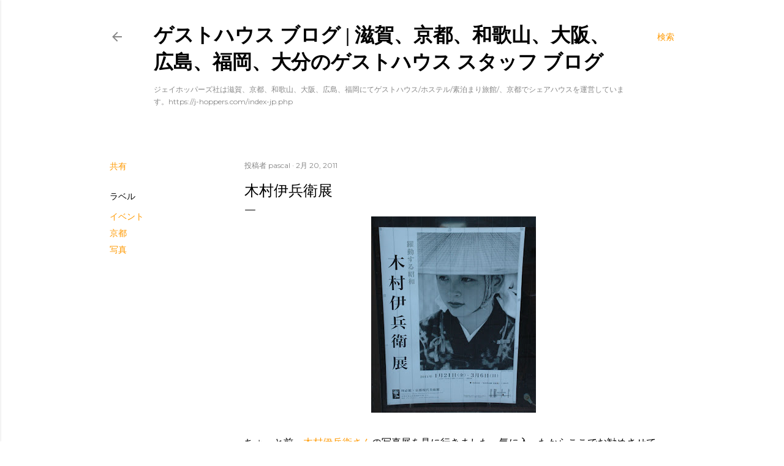

--- FILE ---
content_type: text/html; charset=UTF-8
request_url: https://jhoppers.japanhostel.net/2011/02/blog-post_20.html
body_size: 60075
content:
<!DOCTYPE html>
<html dir='ltr' xmlns='http://www.w3.org/1999/xhtml' xmlns:b='http://www.google.com/2005/gml/b' xmlns:data='http://www.google.com/2005/gml/data' xmlns:expr='http://www.google.com/2005/gml/expr'>
<head>
<meta content='Xn1GcfIh6Pw05ND9jbkpbUZs21z_r4FFcu7YPT5kTRo' name='google-site-verification'/>
<meta content='width=device-width, initial-scale=1' name='viewport'/>
<title>木村伊兵衛展 ゲストハウスのスタッフブログ</title>
<meta content='ゲストハウススタッフによるブログです。ジェイホッパーズ&花宿は、ホステル/ゲストハウスを京都、大阪、和歌山、飛騨高山、広島、福岡で運営しています。また京都ではシェアハウス、高山では外国人向けのツアー、大阪では日本酒バーも鋭意運営中です！' name='description'/>
<meta content='text/html; charset=UTF-8' http-equiv='Content-Type'/>
<!-- Chrome, Firefox OS and Opera -->
<meta content='#ffffff' name='theme-color'/>
<!-- Windows Phone -->
<meta content='#ffffff' name='msapplication-navbutton-color'/>
<meta content='blogger' name='generator'/>
<link href='https://jhoppers.japanhostel.net/favicon.ico' rel='icon' type='image/x-icon'/>
<link href='https://jhoppers.japanhostel.net/2011/02/blog-post_20.html' rel='canonical'/>
<link rel="alternate" type="application/atom+xml" title="ゲストハウス ブログ  |  滋賀&#12289;京都&#12289;和歌山&#12289;大阪&#12289;広島&#12289;福岡&#12289;大分のゲストハウス スタッフ ブログ  - Atom" href="https://jhoppers.japanhostel.net/feeds/posts/default" />
<link rel="alternate" type="application/rss+xml" title="ゲストハウス ブログ  |  滋賀&#12289;京都&#12289;和歌山&#12289;大阪&#12289;広島&#12289;福岡&#12289;大分のゲストハウス スタッフ ブログ  - RSS" href="https://jhoppers.japanhostel.net/feeds/posts/default?alt=rss" />
<link rel="service.post" type="application/atom+xml" title="ゲストハウス ブログ  |  滋賀&#12289;京都&#12289;和歌山&#12289;大阪&#12289;広島&#12289;福岡&#12289;大分のゲストハウス スタッフ ブログ  - Atom" href="https://www.blogger.com/feeds/3587247930799017627/posts/default" />

<link rel="alternate" type="application/atom+xml" title="ゲストハウス ブログ  |  滋賀&#12289;京都&#12289;和歌山&#12289;大阪&#12289;広島&#12289;福岡&#12289;大分のゲストハウス スタッフ ブログ  - Atom" href="https://jhoppers.japanhostel.net/feeds/6621078886228044160/comments/default" />
<!--Can't find substitution for tag [blog.ieCssRetrofitLinks]-->
<link href='https://blogger.googleusercontent.com/img/b/R29vZ2xl/AVvXsEji36mwcnLJPTJXk4wROZsfpSyn9Xqol-BnkwkWV3ps0VI9eKgvSTqwbfx7d3Q2g7Eor-f7e6aMK354mRHEnPUgG2JnlFZ1ShRcuPNaDrmZkolbWEH72HcKmWH7Ep_FCJyNx3kiXkct_fZY/s320/DSC_0005.JPG' rel='image_src'/>
<meta content='https://jhoppers.japanhostel.net/2011/02/blog-post_20.html' property='og:url'/>
<meta content='木村伊兵衛展' property='og:title'/>
<meta content='ゲストハウス ブログ ゲストハウス開業の参考にも ゲストハウス・ホステルスタッフによるブログです' property='og:description'/>
<meta content='https://blogger.googleusercontent.com/img/b/R29vZ2xl/AVvXsEji36mwcnLJPTJXk4wROZsfpSyn9Xqol-BnkwkWV3ps0VI9eKgvSTqwbfx7d3Q2g7Eor-f7e6aMK354mRHEnPUgG2JnlFZ1ShRcuPNaDrmZkolbWEH72HcKmWH7Ep_FCJyNx3kiXkct_fZY/w1200-h630-p-k-no-nu/DSC_0005.JPG' property='og:image'/>
<style type='text/css'>@font-face{font-family:'EB Garamond';font-style:normal;font-weight:400;font-display:swap;src:url(//fonts.gstatic.com/s/ebgaramond/v32/SlGDmQSNjdsmc35JDF1K5E55YMjF_7DPuGi-6_RkCY9_WamXgHlIbvw.woff2)format('woff2');unicode-range:U+0460-052F,U+1C80-1C8A,U+20B4,U+2DE0-2DFF,U+A640-A69F,U+FE2E-FE2F;}@font-face{font-family:'EB Garamond';font-style:normal;font-weight:400;font-display:swap;src:url(//fonts.gstatic.com/s/ebgaramond/v32/SlGDmQSNjdsmc35JDF1K5E55YMjF_7DPuGi-6_RkAI9_WamXgHlIbvw.woff2)format('woff2');unicode-range:U+0301,U+0400-045F,U+0490-0491,U+04B0-04B1,U+2116;}@font-face{font-family:'EB Garamond';font-style:normal;font-weight:400;font-display:swap;src:url(//fonts.gstatic.com/s/ebgaramond/v32/SlGDmQSNjdsmc35JDF1K5E55YMjF_7DPuGi-6_RkCI9_WamXgHlIbvw.woff2)format('woff2');unicode-range:U+1F00-1FFF;}@font-face{font-family:'EB Garamond';font-style:normal;font-weight:400;font-display:swap;src:url(//fonts.gstatic.com/s/ebgaramond/v32/SlGDmQSNjdsmc35JDF1K5E55YMjF_7DPuGi-6_RkB49_WamXgHlIbvw.woff2)format('woff2');unicode-range:U+0370-0377,U+037A-037F,U+0384-038A,U+038C,U+038E-03A1,U+03A3-03FF;}@font-face{font-family:'EB Garamond';font-style:normal;font-weight:400;font-display:swap;src:url(//fonts.gstatic.com/s/ebgaramond/v32/SlGDmQSNjdsmc35JDF1K5E55YMjF_7DPuGi-6_RkC49_WamXgHlIbvw.woff2)format('woff2');unicode-range:U+0102-0103,U+0110-0111,U+0128-0129,U+0168-0169,U+01A0-01A1,U+01AF-01B0,U+0300-0301,U+0303-0304,U+0308-0309,U+0323,U+0329,U+1EA0-1EF9,U+20AB;}@font-face{font-family:'EB Garamond';font-style:normal;font-weight:400;font-display:swap;src:url(//fonts.gstatic.com/s/ebgaramond/v32/SlGDmQSNjdsmc35JDF1K5E55YMjF_7DPuGi-6_RkCo9_WamXgHlIbvw.woff2)format('woff2');unicode-range:U+0100-02BA,U+02BD-02C5,U+02C7-02CC,U+02CE-02D7,U+02DD-02FF,U+0304,U+0308,U+0329,U+1D00-1DBF,U+1E00-1E9F,U+1EF2-1EFF,U+2020,U+20A0-20AB,U+20AD-20C0,U+2113,U+2C60-2C7F,U+A720-A7FF;}@font-face{font-family:'EB Garamond';font-style:normal;font-weight:400;font-display:swap;src:url(//fonts.gstatic.com/s/ebgaramond/v32/SlGDmQSNjdsmc35JDF1K5E55YMjF_7DPuGi-6_RkBI9_WamXgHlI.woff2)format('woff2');unicode-range:U+0000-00FF,U+0131,U+0152-0153,U+02BB-02BC,U+02C6,U+02DA,U+02DC,U+0304,U+0308,U+0329,U+2000-206F,U+20AC,U+2122,U+2191,U+2193,U+2212,U+2215,U+FEFF,U+FFFD;}@font-face{font-family:'Lato';font-style:normal;font-weight:300;font-display:swap;src:url(//fonts.gstatic.com/s/lato/v25/S6u9w4BMUTPHh7USSwaPGQ3q5d0N7w.woff2)format('woff2');unicode-range:U+0100-02BA,U+02BD-02C5,U+02C7-02CC,U+02CE-02D7,U+02DD-02FF,U+0304,U+0308,U+0329,U+1D00-1DBF,U+1E00-1E9F,U+1EF2-1EFF,U+2020,U+20A0-20AB,U+20AD-20C0,U+2113,U+2C60-2C7F,U+A720-A7FF;}@font-face{font-family:'Lato';font-style:normal;font-weight:300;font-display:swap;src:url(//fonts.gstatic.com/s/lato/v25/S6u9w4BMUTPHh7USSwiPGQ3q5d0.woff2)format('woff2');unicode-range:U+0000-00FF,U+0131,U+0152-0153,U+02BB-02BC,U+02C6,U+02DA,U+02DC,U+0304,U+0308,U+0329,U+2000-206F,U+20AC,U+2122,U+2191,U+2193,U+2212,U+2215,U+FEFF,U+FFFD;}@font-face{font-family:'Lato';font-style:normal;font-weight:400;font-display:swap;src:url(//fonts.gstatic.com/s/lato/v25/S6uyw4BMUTPHjxAwXiWtFCfQ7A.woff2)format('woff2');unicode-range:U+0100-02BA,U+02BD-02C5,U+02C7-02CC,U+02CE-02D7,U+02DD-02FF,U+0304,U+0308,U+0329,U+1D00-1DBF,U+1E00-1E9F,U+1EF2-1EFF,U+2020,U+20A0-20AB,U+20AD-20C0,U+2113,U+2C60-2C7F,U+A720-A7FF;}@font-face{font-family:'Lato';font-style:normal;font-weight:400;font-display:swap;src:url(//fonts.gstatic.com/s/lato/v25/S6uyw4BMUTPHjx4wXiWtFCc.woff2)format('woff2');unicode-range:U+0000-00FF,U+0131,U+0152-0153,U+02BB-02BC,U+02C6,U+02DA,U+02DC,U+0304,U+0308,U+0329,U+2000-206F,U+20AC,U+2122,U+2191,U+2193,U+2212,U+2215,U+FEFF,U+FFFD;}@font-face{font-family:'Lato';font-style:normal;font-weight:700;font-display:swap;src:url(//fonts.gstatic.com/s/lato/v25/S6u9w4BMUTPHh6UVSwaPGQ3q5d0N7w.woff2)format('woff2');unicode-range:U+0100-02BA,U+02BD-02C5,U+02C7-02CC,U+02CE-02D7,U+02DD-02FF,U+0304,U+0308,U+0329,U+1D00-1DBF,U+1E00-1E9F,U+1EF2-1EFF,U+2020,U+20A0-20AB,U+20AD-20C0,U+2113,U+2C60-2C7F,U+A720-A7FF;}@font-face{font-family:'Lato';font-style:normal;font-weight:700;font-display:swap;src:url(//fonts.gstatic.com/s/lato/v25/S6u9w4BMUTPHh6UVSwiPGQ3q5d0.woff2)format('woff2');unicode-range:U+0000-00FF,U+0131,U+0152-0153,U+02BB-02BC,U+02C6,U+02DA,U+02DC,U+0304,U+0308,U+0329,U+2000-206F,U+20AC,U+2122,U+2191,U+2193,U+2212,U+2215,U+FEFF,U+FFFD;}@font-face{font-family:'Lora';font-style:normal;font-weight:400;font-display:swap;src:url(//fonts.gstatic.com/s/lora/v37/0QI6MX1D_JOuGQbT0gvTJPa787weuxJMkq18ndeYxZ2JTg.woff2)format('woff2');unicode-range:U+0460-052F,U+1C80-1C8A,U+20B4,U+2DE0-2DFF,U+A640-A69F,U+FE2E-FE2F;}@font-face{font-family:'Lora';font-style:normal;font-weight:400;font-display:swap;src:url(//fonts.gstatic.com/s/lora/v37/0QI6MX1D_JOuGQbT0gvTJPa787weuxJFkq18ndeYxZ2JTg.woff2)format('woff2');unicode-range:U+0301,U+0400-045F,U+0490-0491,U+04B0-04B1,U+2116;}@font-face{font-family:'Lora';font-style:normal;font-weight:400;font-display:swap;src:url(//fonts.gstatic.com/s/lora/v37/0QI6MX1D_JOuGQbT0gvTJPa787weuxI9kq18ndeYxZ2JTg.woff2)format('woff2');unicode-range:U+0302-0303,U+0305,U+0307-0308,U+0310,U+0312,U+0315,U+031A,U+0326-0327,U+032C,U+032F-0330,U+0332-0333,U+0338,U+033A,U+0346,U+034D,U+0391-03A1,U+03A3-03A9,U+03B1-03C9,U+03D1,U+03D5-03D6,U+03F0-03F1,U+03F4-03F5,U+2016-2017,U+2034-2038,U+203C,U+2040,U+2043,U+2047,U+2050,U+2057,U+205F,U+2070-2071,U+2074-208E,U+2090-209C,U+20D0-20DC,U+20E1,U+20E5-20EF,U+2100-2112,U+2114-2115,U+2117-2121,U+2123-214F,U+2190,U+2192,U+2194-21AE,U+21B0-21E5,U+21F1-21F2,U+21F4-2211,U+2213-2214,U+2216-22FF,U+2308-230B,U+2310,U+2319,U+231C-2321,U+2336-237A,U+237C,U+2395,U+239B-23B7,U+23D0,U+23DC-23E1,U+2474-2475,U+25AF,U+25B3,U+25B7,U+25BD,U+25C1,U+25CA,U+25CC,U+25FB,U+266D-266F,U+27C0-27FF,U+2900-2AFF,U+2B0E-2B11,U+2B30-2B4C,U+2BFE,U+3030,U+FF5B,U+FF5D,U+1D400-1D7FF,U+1EE00-1EEFF;}@font-face{font-family:'Lora';font-style:normal;font-weight:400;font-display:swap;src:url(//fonts.gstatic.com/s/lora/v37/0QI6MX1D_JOuGQbT0gvTJPa787weuxIvkq18ndeYxZ2JTg.woff2)format('woff2');unicode-range:U+0001-000C,U+000E-001F,U+007F-009F,U+20DD-20E0,U+20E2-20E4,U+2150-218F,U+2190,U+2192,U+2194-2199,U+21AF,U+21E6-21F0,U+21F3,U+2218-2219,U+2299,U+22C4-22C6,U+2300-243F,U+2440-244A,U+2460-24FF,U+25A0-27BF,U+2800-28FF,U+2921-2922,U+2981,U+29BF,U+29EB,U+2B00-2BFF,U+4DC0-4DFF,U+FFF9-FFFB,U+10140-1018E,U+10190-1019C,U+101A0,U+101D0-101FD,U+102E0-102FB,U+10E60-10E7E,U+1D2C0-1D2D3,U+1D2E0-1D37F,U+1F000-1F0FF,U+1F100-1F1AD,U+1F1E6-1F1FF,U+1F30D-1F30F,U+1F315,U+1F31C,U+1F31E,U+1F320-1F32C,U+1F336,U+1F378,U+1F37D,U+1F382,U+1F393-1F39F,U+1F3A7-1F3A8,U+1F3AC-1F3AF,U+1F3C2,U+1F3C4-1F3C6,U+1F3CA-1F3CE,U+1F3D4-1F3E0,U+1F3ED,U+1F3F1-1F3F3,U+1F3F5-1F3F7,U+1F408,U+1F415,U+1F41F,U+1F426,U+1F43F,U+1F441-1F442,U+1F444,U+1F446-1F449,U+1F44C-1F44E,U+1F453,U+1F46A,U+1F47D,U+1F4A3,U+1F4B0,U+1F4B3,U+1F4B9,U+1F4BB,U+1F4BF,U+1F4C8-1F4CB,U+1F4D6,U+1F4DA,U+1F4DF,U+1F4E3-1F4E6,U+1F4EA-1F4ED,U+1F4F7,U+1F4F9-1F4FB,U+1F4FD-1F4FE,U+1F503,U+1F507-1F50B,U+1F50D,U+1F512-1F513,U+1F53E-1F54A,U+1F54F-1F5FA,U+1F610,U+1F650-1F67F,U+1F687,U+1F68D,U+1F691,U+1F694,U+1F698,U+1F6AD,U+1F6B2,U+1F6B9-1F6BA,U+1F6BC,U+1F6C6-1F6CF,U+1F6D3-1F6D7,U+1F6E0-1F6EA,U+1F6F0-1F6F3,U+1F6F7-1F6FC,U+1F700-1F7FF,U+1F800-1F80B,U+1F810-1F847,U+1F850-1F859,U+1F860-1F887,U+1F890-1F8AD,U+1F8B0-1F8BB,U+1F8C0-1F8C1,U+1F900-1F90B,U+1F93B,U+1F946,U+1F984,U+1F996,U+1F9E9,U+1FA00-1FA6F,U+1FA70-1FA7C,U+1FA80-1FA89,U+1FA8F-1FAC6,U+1FACE-1FADC,U+1FADF-1FAE9,U+1FAF0-1FAF8,U+1FB00-1FBFF;}@font-face{font-family:'Lora';font-style:normal;font-weight:400;font-display:swap;src:url(//fonts.gstatic.com/s/lora/v37/0QI6MX1D_JOuGQbT0gvTJPa787weuxJOkq18ndeYxZ2JTg.woff2)format('woff2');unicode-range:U+0102-0103,U+0110-0111,U+0128-0129,U+0168-0169,U+01A0-01A1,U+01AF-01B0,U+0300-0301,U+0303-0304,U+0308-0309,U+0323,U+0329,U+1EA0-1EF9,U+20AB;}@font-face{font-family:'Lora';font-style:normal;font-weight:400;font-display:swap;src:url(//fonts.gstatic.com/s/lora/v37/0QI6MX1D_JOuGQbT0gvTJPa787weuxJPkq18ndeYxZ2JTg.woff2)format('woff2');unicode-range:U+0100-02BA,U+02BD-02C5,U+02C7-02CC,U+02CE-02D7,U+02DD-02FF,U+0304,U+0308,U+0329,U+1D00-1DBF,U+1E00-1E9F,U+1EF2-1EFF,U+2020,U+20A0-20AB,U+20AD-20C0,U+2113,U+2C60-2C7F,U+A720-A7FF;}@font-face{font-family:'Lora';font-style:normal;font-weight:400;font-display:swap;src:url(//fonts.gstatic.com/s/lora/v37/0QI6MX1D_JOuGQbT0gvTJPa787weuxJBkq18ndeYxZ0.woff2)format('woff2');unicode-range:U+0000-00FF,U+0131,U+0152-0153,U+02BB-02BC,U+02C6,U+02DA,U+02DC,U+0304,U+0308,U+0329,U+2000-206F,U+20AC,U+2122,U+2191,U+2193,U+2212,U+2215,U+FEFF,U+FFFD;}@font-face{font-family:'Montserrat';font-style:normal;font-weight:400;font-display:swap;src:url(//fonts.gstatic.com/s/montserrat/v31/JTUSjIg1_i6t8kCHKm459WRhyyTh89ZNpQ.woff2)format('woff2');unicode-range:U+0460-052F,U+1C80-1C8A,U+20B4,U+2DE0-2DFF,U+A640-A69F,U+FE2E-FE2F;}@font-face{font-family:'Montserrat';font-style:normal;font-weight:400;font-display:swap;src:url(//fonts.gstatic.com/s/montserrat/v31/JTUSjIg1_i6t8kCHKm459W1hyyTh89ZNpQ.woff2)format('woff2');unicode-range:U+0301,U+0400-045F,U+0490-0491,U+04B0-04B1,U+2116;}@font-face{font-family:'Montserrat';font-style:normal;font-weight:400;font-display:swap;src:url(//fonts.gstatic.com/s/montserrat/v31/JTUSjIg1_i6t8kCHKm459WZhyyTh89ZNpQ.woff2)format('woff2');unicode-range:U+0102-0103,U+0110-0111,U+0128-0129,U+0168-0169,U+01A0-01A1,U+01AF-01B0,U+0300-0301,U+0303-0304,U+0308-0309,U+0323,U+0329,U+1EA0-1EF9,U+20AB;}@font-face{font-family:'Montserrat';font-style:normal;font-weight:400;font-display:swap;src:url(//fonts.gstatic.com/s/montserrat/v31/JTUSjIg1_i6t8kCHKm459WdhyyTh89ZNpQ.woff2)format('woff2');unicode-range:U+0100-02BA,U+02BD-02C5,U+02C7-02CC,U+02CE-02D7,U+02DD-02FF,U+0304,U+0308,U+0329,U+1D00-1DBF,U+1E00-1E9F,U+1EF2-1EFF,U+2020,U+20A0-20AB,U+20AD-20C0,U+2113,U+2C60-2C7F,U+A720-A7FF;}@font-face{font-family:'Montserrat';font-style:normal;font-weight:400;font-display:swap;src:url(//fonts.gstatic.com/s/montserrat/v31/JTUSjIg1_i6t8kCHKm459WlhyyTh89Y.woff2)format('woff2');unicode-range:U+0000-00FF,U+0131,U+0152-0153,U+02BB-02BC,U+02C6,U+02DA,U+02DC,U+0304,U+0308,U+0329,U+2000-206F,U+20AC,U+2122,U+2191,U+2193,U+2212,U+2215,U+FEFF,U+FFFD;}@font-face{font-family:'Montserrat';font-style:normal;font-weight:700;font-display:swap;src:url(//fonts.gstatic.com/s/montserrat/v31/JTUSjIg1_i6t8kCHKm459WRhyyTh89ZNpQ.woff2)format('woff2');unicode-range:U+0460-052F,U+1C80-1C8A,U+20B4,U+2DE0-2DFF,U+A640-A69F,U+FE2E-FE2F;}@font-face{font-family:'Montserrat';font-style:normal;font-weight:700;font-display:swap;src:url(//fonts.gstatic.com/s/montserrat/v31/JTUSjIg1_i6t8kCHKm459W1hyyTh89ZNpQ.woff2)format('woff2');unicode-range:U+0301,U+0400-045F,U+0490-0491,U+04B0-04B1,U+2116;}@font-face{font-family:'Montserrat';font-style:normal;font-weight:700;font-display:swap;src:url(//fonts.gstatic.com/s/montserrat/v31/JTUSjIg1_i6t8kCHKm459WZhyyTh89ZNpQ.woff2)format('woff2');unicode-range:U+0102-0103,U+0110-0111,U+0128-0129,U+0168-0169,U+01A0-01A1,U+01AF-01B0,U+0300-0301,U+0303-0304,U+0308-0309,U+0323,U+0329,U+1EA0-1EF9,U+20AB;}@font-face{font-family:'Montserrat';font-style:normal;font-weight:700;font-display:swap;src:url(//fonts.gstatic.com/s/montserrat/v31/JTUSjIg1_i6t8kCHKm459WdhyyTh89ZNpQ.woff2)format('woff2');unicode-range:U+0100-02BA,U+02BD-02C5,U+02C7-02CC,U+02CE-02D7,U+02DD-02FF,U+0304,U+0308,U+0329,U+1D00-1DBF,U+1E00-1E9F,U+1EF2-1EFF,U+2020,U+20A0-20AB,U+20AD-20C0,U+2113,U+2C60-2C7F,U+A720-A7FF;}@font-face{font-family:'Montserrat';font-style:normal;font-weight:700;font-display:swap;src:url(//fonts.gstatic.com/s/montserrat/v31/JTUSjIg1_i6t8kCHKm459WlhyyTh89Y.woff2)format('woff2');unicode-range:U+0000-00FF,U+0131,U+0152-0153,U+02BB-02BC,U+02C6,U+02DA,U+02DC,U+0304,U+0308,U+0329,U+2000-206F,U+20AC,U+2122,U+2191,U+2193,U+2212,U+2215,U+FEFF,U+FFFD;}</style>
<style id='page-skin-1' type='text/css'><!--
/*! normalize.css v3.0.1 | MIT License | git.io/normalize */html{font-family:sans-serif;-ms-text-size-adjust:100%;-webkit-text-size-adjust:100%}body{margin:0}article,aside,details,figcaption,figure,footer,header,hgroup,main,nav,section,summary{display:block}audio,canvas,progress,video{display:inline-block;vertical-align:baseline}audio:not([controls]){display:none;height:0}[hidden],template{display:none}a{background:transparent}a:active,a:hover{outline:0}abbr[title]{border-bottom:1px dotted}b,strong{font-weight:bold}dfn{font-style:italic}h1{font-size:2em;margin:.67em 0}mark{background:#ff0;color:#000}small{font-size:80%}sub,sup{font-size:75%;line-height:0;position:relative;vertical-align:baseline}sup{top:-0.5em}sub{bottom:-0.25em}img{border:0}svg:not(:root){overflow:hidden}figure{margin:1em 40px}hr{-moz-box-sizing:content-box;box-sizing:content-box;height:0}pre{overflow:auto}code,kbd,pre,samp{font-family:monospace,monospace;font-size:1em}button,input,optgroup,select,textarea{color:inherit;font:inherit;margin:0}button{overflow:visible}button,select{text-transform:none}button,html input[type="button"],input[type="reset"],input[type="submit"]{-webkit-appearance:button;cursor:pointer}button[disabled],html input[disabled]{cursor:default}button::-moz-focus-inner,input::-moz-focus-inner{border:0;padding:0}input{line-height:normal}input[type="checkbox"],input[type="radio"]{box-sizing:border-box;padding:0}input[type="number"]::-webkit-inner-spin-button,input[type="number"]::-webkit-outer-spin-button{height:auto}input[type="search"]{-webkit-appearance:textfield;-moz-box-sizing:content-box;-webkit-box-sizing:content-box;box-sizing:content-box}input[type="search"]::-webkit-search-cancel-button,input[type="search"]::-webkit-search-decoration{-webkit-appearance:none}fieldset{border:1px solid #c0c0c0;margin:0 2px;padding:.35em .625em .75em}legend{border:0;padding:0}textarea{overflow:auto}optgroup{font-weight:bold}table{border-collapse:collapse;border-spacing:0}td,th{padding:0}
/*!************************************************
* Blogger Template Style
* Name: Soho
**************************************************/
body{
overflow-wrap:break-word;
word-break:break-word;
word-wrap:break-word
}
.hidden{
display:none
}
.invisible{
visibility:hidden
}
.container::after,.float-container::after{
clear:both;
content:'';
display:table
}
.clearboth{
clear:both
}
#comments .comment .comment-actions,.subscribe-popup .FollowByEmail .follow-by-email-submit{
background:0 0;
border:0;
box-shadow:none;
color:#ff9900;
cursor:pointer;
font-size:14px;
font-weight:700;
outline:0;
text-decoration:none;
text-transform:uppercase;
width:auto
}
.dim-overlay{
background-color:rgba(0,0,0,.54);
height:100vh;
left:0;
position:fixed;
top:0;
width:100%
}
#sharing-dim-overlay{
background-color:transparent
}
input::-ms-clear{
display:none
}
.blogger-logo,.svg-icon-24.blogger-logo{
fill:#ff9800;
opacity:1
}
.loading-spinner-large{
-webkit-animation:mspin-rotate 1.568s infinite linear;
animation:mspin-rotate 1.568s infinite linear;
height:48px;
overflow:hidden;
position:absolute;
width:48px;
z-index:200
}
.loading-spinner-large>div{
-webkit-animation:mspin-revrot 5332ms infinite steps(4);
animation:mspin-revrot 5332ms infinite steps(4)
}
.loading-spinner-large>div>div{
-webkit-animation:mspin-singlecolor-large-film 1333ms infinite steps(81);
animation:mspin-singlecolor-large-film 1333ms infinite steps(81);
background-size:100%;
height:48px;
width:3888px
}
.mspin-black-large>div>div,.mspin-grey_54-large>div>div{
background-image:url(https://www.blogblog.com/indie/mspin_black_large.svg)
}
.mspin-white-large>div>div{
background-image:url(https://www.blogblog.com/indie/mspin_white_large.svg)
}
.mspin-grey_54-large{
opacity:.54
}
@-webkit-keyframes mspin-singlecolor-large-film{
from{
-webkit-transform:translateX(0);
transform:translateX(0)
}
to{
-webkit-transform:translateX(-3888px);
transform:translateX(-3888px)
}
}
@keyframes mspin-singlecolor-large-film{
from{
-webkit-transform:translateX(0);
transform:translateX(0)
}
to{
-webkit-transform:translateX(-3888px);
transform:translateX(-3888px)
}
}
@-webkit-keyframes mspin-rotate{
from{
-webkit-transform:rotate(0);
transform:rotate(0)
}
to{
-webkit-transform:rotate(360deg);
transform:rotate(360deg)
}
}
@keyframes mspin-rotate{
from{
-webkit-transform:rotate(0);
transform:rotate(0)
}
to{
-webkit-transform:rotate(360deg);
transform:rotate(360deg)
}
}
@-webkit-keyframes mspin-revrot{
from{
-webkit-transform:rotate(0);
transform:rotate(0)
}
to{
-webkit-transform:rotate(-360deg);
transform:rotate(-360deg)
}
}
@keyframes mspin-revrot{
from{
-webkit-transform:rotate(0);
transform:rotate(0)
}
to{
-webkit-transform:rotate(-360deg);
transform:rotate(-360deg)
}
}
.skip-navigation{
background-color:#fff;
box-sizing:border-box;
color:#000;
display:block;
height:0;
left:0;
line-height:50px;
overflow:hidden;
padding-top:0;
position:fixed;
text-align:center;
top:0;
-webkit-transition:box-shadow .3s,height .3s,padding-top .3s;
transition:box-shadow .3s,height .3s,padding-top .3s;
width:100%;
z-index:900
}
.skip-navigation:focus{
box-shadow:0 4px 5px 0 rgba(0,0,0,.14),0 1px 10px 0 rgba(0,0,0,.12),0 2px 4px -1px rgba(0,0,0,.2);
height:50px
}
#main{
outline:0
}
.main-heading{
position:absolute;
clip:rect(1px,1px,1px,1px);
padding:0;
border:0;
height:1px;
width:1px;
overflow:hidden
}
.Attribution{
margin-top:1em;
text-align:center
}
.Attribution .blogger img,.Attribution .blogger svg{
vertical-align:bottom
}
.Attribution .blogger img{
margin-right:.5em
}
.Attribution div{
line-height:24px;
margin-top:.5em
}
.Attribution .copyright,.Attribution .image-attribution{
font-size:.7em;
margin-top:1.5em
}
.BLOG_mobile_video_class{
display:none
}
.bg-photo{
background-attachment:scroll!important
}
body .CSS_LIGHTBOX{
z-index:900
}
.extendable .show-less,.extendable .show-more{
border-color:#ff9900;
color:#ff9900;
margin-top:8px
}
.extendable .show-less.hidden,.extendable .show-more.hidden{
display:none
}
.inline-ad{
display:none;
max-width:100%;
overflow:hidden
}
.adsbygoogle{
display:block
}
#cookieChoiceInfo{
bottom:0;
top:auto
}
iframe.b-hbp-video{
border:0
}
.post-body img{
max-width:100%
}
.post-body iframe{
max-width:100%
}
.post-body a[imageanchor="1"]{
display:inline-block
}
.byline{
margin-right:1em
}
.byline:last-child{
margin-right:0
}
.link-copied-dialog{
max-width:520px;
outline:0
}
.link-copied-dialog .modal-dialog-buttons{
margin-top:8px
}
.link-copied-dialog .goog-buttonset-default{
background:0 0;
border:0
}
.link-copied-dialog .goog-buttonset-default:focus{
outline:0
}
.paging-control-container{
margin-bottom:16px
}
.paging-control-container .paging-control{
display:inline-block
}
.paging-control-container .comment-range-text::after,.paging-control-container .paging-control{
color:#ff9900
}
.paging-control-container .comment-range-text,.paging-control-container .paging-control{
margin-right:8px
}
.paging-control-container .comment-range-text::after,.paging-control-container .paging-control::after{
content:'\00B7';
cursor:default;
padding-left:8px;
pointer-events:none
}
.paging-control-container .comment-range-text:last-child::after,.paging-control-container .paging-control:last-child::after{
content:none
}
.byline.reactions iframe{
height:20px
}
.b-notification{
color:#000;
background-color:#fff;
border-bottom:solid 1px #000;
box-sizing:border-box;
padding:16px 32px;
text-align:center
}
.b-notification.visible{
-webkit-transition:margin-top .3s cubic-bezier(.4,0,.2,1);
transition:margin-top .3s cubic-bezier(.4,0,.2,1)
}
.b-notification.invisible{
position:absolute
}
.b-notification-close{
position:absolute;
right:8px;
top:8px
}
.no-posts-message{
line-height:40px;
text-align:center
}
@media screen and (max-width:1162px){
body.item-view .post-body a[imageanchor="1"][style*="float: left;"],body.item-view .post-body a[imageanchor="1"][style*="float: right;"]{
float:none!important;
clear:none!important
}
body.item-view .post-body a[imageanchor="1"] img{
display:block;
height:auto;
margin:0 auto
}
body.item-view .post-body>.separator:first-child>a[imageanchor="1"]:first-child{
margin-top:20px
}
.post-body a[imageanchor]{
display:block
}
body.item-view .post-body a[imageanchor="1"]{
margin-left:0!important;
margin-right:0!important
}
body.item-view .post-body a[imageanchor="1"]+a[imageanchor="1"]{
margin-top:16px
}
}
.item-control{
display:none
}
#comments{
border-top:1px dashed rgba(0,0,0,.54);
margin-top:20px;
padding:20px
}
#comments .comment-thread ol{
margin:0;
padding-left:0;
padding-left:0
}
#comments .comment .comment-replybox-single,#comments .comment-thread .comment-replies{
margin-left:60px
}
#comments .comment-thread .thread-count{
display:none
}
#comments .comment{
list-style-type:none;
padding:0 0 30px;
position:relative
}
#comments .comment .comment{
padding-bottom:8px
}
.comment .avatar-image-container{
position:absolute
}
.comment .avatar-image-container img{
border-radius:50%
}
.avatar-image-container svg,.comment .avatar-image-container .avatar-icon{
border-radius:50%;
border:solid 1px #000000;
box-sizing:border-box;
fill:#000000;
height:35px;
margin:0;
padding:7px;
width:35px
}
.comment .comment-block{
margin-top:10px;
margin-left:60px;
padding-bottom:0
}
#comments .comment-author-header-wrapper{
margin-left:40px
}
#comments .comment .thread-expanded .comment-block{
padding-bottom:20px
}
#comments .comment .comment-header .user,#comments .comment .comment-header .user a{
color:#000000;
font-style:normal;
font-weight:700
}
#comments .comment .comment-actions{
bottom:0;
margin-bottom:15px;
position:absolute
}
#comments .comment .comment-actions>*{
margin-right:8px
}
#comments .comment .comment-header .datetime{
bottom:0;
color:rgba(32, 32, 32, 0.54);
display:inline-block;
font-size:13px;
font-style:italic;
margin-left:8px
}
#comments .comment .comment-footer .comment-timestamp a,#comments .comment .comment-header .datetime a{
color:rgba(32, 32, 32, 0.54)
}
#comments .comment .comment-content,.comment .comment-body{
margin-top:12px;
word-break:break-word
}
.comment-body{
margin-bottom:12px
}
#comments.embed[data-num-comments="0"]{
border:0;
margin-top:0;
padding-top:0
}
#comments.embed[data-num-comments="0"] #comment-post-message,#comments.embed[data-num-comments="0"] div.comment-form>p,#comments.embed[data-num-comments="0"] p.comment-footer{
display:none
}
#comment-editor-src{
display:none
}
.comments .comments-content .loadmore.loaded{
max-height:0;
opacity:0;
overflow:hidden
}
.extendable .remaining-items{
height:0;
overflow:hidden;
-webkit-transition:height .3s cubic-bezier(.4,0,.2,1);
transition:height .3s cubic-bezier(.4,0,.2,1)
}
.extendable .remaining-items.expanded{
height:auto
}
.svg-icon-24,.svg-icon-24-button{
cursor:pointer;
height:24px;
width:24px;
min-width:24px
}
.touch-icon{
margin:-12px;
padding:12px
}
.touch-icon:active,.touch-icon:focus{
background-color:rgba(153,153,153,.4);
border-radius:50%
}
svg:not(:root).touch-icon{
overflow:visible
}
html[dir=rtl] .rtl-reversible-icon{
-webkit-transform:scaleX(-1);
-ms-transform:scaleX(-1);
transform:scaleX(-1)
}
.svg-icon-24-button,.touch-icon-button{
background:0 0;
border:0;
margin:0;
outline:0;
padding:0
}
.touch-icon-button .touch-icon:active,.touch-icon-button .touch-icon:focus{
background-color:transparent
}
.touch-icon-button:active .touch-icon,.touch-icon-button:focus .touch-icon{
background-color:rgba(153,153,153,.4);
border-radius:50%
}
.Profile .default-avatar-wrapper .avatar-icon{
border-radius:50%;
border:solid 1px #000000;
box-sizing:border-box;
fill:#000000;
margin:0
}
.Profile .individual .default-avatar-wrapper .avatar-icon{
padding:25px
}
.Profile .individual .avatar-icon,.Profile .individual .profile-img{
height:120px;
width:120px
}
.Profile .team .default-avatar-wrapper .avatar-icon{
padding:8px
}
.Profile .team .avatar-icon,.Profile .team .default-avatar-wrapper,.Profile .team .profile-img{
height:40px;
width:40px
}
.snippet-container{
margin:0;
position:relative;
overflow:hidden
}
.snippet-fade{
bottom:0;
box-sizing:border-box;
position:absolute;
width:96px
}
.snippet-fade{
right:0
}
.snippet-fade:after{
content:'\2026'
}
.snippet-fade:after{
float:right
}
.centered-top-container.sticky{
left:0;
position:fixed;
right:0;
top:0;
width:auto;
z-index:50;
-webkit-transition-property:opacity,-webkit-transform;
transition-property:opacity,-webkit-transform;
transition-property:transform,opacity;
transition-property:transform,opacity,-webkit-transform;
-webkit-transition-duration:.2s;
transition-duration:.2s;
-webkit-transition-timing-function:cubic-bezier(.4,0,.2,1);
transition-timing-function:cubic-bezier(.4,0,.2,1)
}
.centered-top-placeholder{
display:none
}
.collapsed-header .centered-top-placeholder{
display:block
}
.centered-top-container .Header .replaced h1,.centered-top-placeholder .Header .replaced h1{
display:none
}
.centered-top-container.sticky .Header .replaced h1{
display:block
}
.centered-top-container.sticky .Header .header-widget{
background:0 0
}
.centered-top-container.sticky .Header .header-image-wrapper{
display:none
}
.centered-top-container img,.centered-top-placeholder img{
max-width:100%
}
.collapsible{
-webkit-transition:height .3s cubic-bezier(.4,0,.2,1);
transition:height .3s cubic-bezier(.4,0,.2,1)
}
.collapsible,.collapsible>summary{
display:block;
overflow:hidden
}
.collapsible>:not(summary){
display:none
}
.collapsible[open]>:not(summary){
display:block
}
.collapsible:focus,.collapsible>summary:focus{
outline:0
}
.collapsible>summary{
cursor:pointer;
display:block;
padding:0
}
.collapsible:focus>summary,.collapsible>summary:focus{
background-color:transparent
}
.collapsible>summary::-webkit-details-marker{
display:none
}
.collapsible-title{
-webkit-box-align:center;
-webkit-align-items:center;
-ms-flex-align:center;
align-items:center;
display:-webkit-box;
display:-webkit-flex;
display:-ms-flexbox;
display:flex
}
.collapsible-title .title{
-webkit-box-flex:1;
-webkit-flex:1 1 auto;
-ms-flex:1 1 auto;
flex:1 1 auto;
-webkit-box-ordinal-group:1;
-webkit-order:0;
-ms-flex-order:0;
order:0;
overflow:hidden;
text-overflow:ellipsis;
white-space:nowrap
}
.collapsible-title .chevron-down,.collapsible[open] .collapsible-title .chevron-up{
display:block
}
.collapsible-title .chevron-up,.collapsible[open] .collapsible-title .chevron-down{
display:none
}
.flat-button{
cursor:pointer;
display:inline-block;
font-weight:700;
text-transform:uppercase;
border-radius:2px;
padding:8px;
margin:-8px
}
.flat-icon-button{
background:0 0;
border:0;
margin:0;
outline:0;
padding:0;
margin:-12px;
padding:12px;
cursor:pointer;
box-sizing:content-box;
display:inline-block;
line-height:0
}
.flat-icon-button,.flat-icon-button .splash-wrapper{
border-radius:50%
}
.flat-icon-button .splash.animate{
-webkit-animation-duration:.3s;
animation-duration:.3s
}
.overflowable-container{
max-height:28px;
overflow:hidden;
position:relative
}
.overflow-button{
cursor:pointer
}
#overflowable-dim-overlay{
background:0 0
}
.overflow-popup{
box-shadow:0 2px 2px 0 rgba(0,0,0,.14),0 3px 1px -2px rgba(0,0,0,.2),0 1px 5px 0 rgba(0,0,0,.12);
background-color:#ffffff;
left:0;
max-width:calc(100% - 32px);
position:absolute;
top:0;
visibility:hidden;
z-index:101
}
.overflow-popup ul{
list-style:none
}
.overflow-popup .tabs li,.overflow-popup li{
display:block;
height:auto
}
.overflow-popup .tabs li{
padding-left:0;
padding-right:0
}
.overflow-button.hidden,.overflow-popup .tabs li.hidden,.overflow-popup li.hidden{
display:none
}
.search{
display:-webkit-box;
display:-webkit-flex;
display:-ms-flexbox;
display:flex;
line-height:24px;
width:24px
}
.search.focused{
width:100%
}
.search.focused .section{
width:100%
}
.search form{
z-index:101
}
.search h3{
display:none
}
.search form{
display:-webkit-box;
display:-webkit-flex;
display:-ms-flexbox;
display:flex;
-webkit-box-flex:1;
-webkit-flex:1 0 0;
-ms-flex:1 0 0px;
flex:1 0 0;
border-bottom:solid 1px transparent;
padding-bottom:8px
}
.search form>*{
display:none
}
.search.focused form>*{
display:block
}
.search .search-input label{
display:none
}
.centered-top-placeholder.cloned .search form{
z-index:30
}
.search.focused form{
border-color:rgba(32, 32, 32, 0.54);
position:relative;
width:auto
}
.collapsed-header .centered-top-container .search.focused form{
border-bottom-color:transparent
}
.search-expand{
-webkit-box-flex:0;
-webkit-flex:0 0 auto;
-ms-flex:0 0 auto;
flex:0 0 auto
}
.search-expand-text{
display:none
}
.search-close{
display:inline;
vertical-align:middle
}
.search-input{
-webkit-box-flex:1;
-webkit-flex:1 0 1px;
-ms-flex:1 0 1px;
flex:1 0 1px
}
.search-input input{
background:0 0;
border:0;
box-sizing:border-box;
color:rgba(32, 32, 32, 0.54);
display:inline-block;
outline:0;
width:calc(100% - 48px)
}
.search-input input.no-cursor{
color:transparent;
text-shadow:0 0 0 rgba(32, 32, 32, 0.54)
}
.collapsed-header .centered-top-container .search-action,.collapsed-header .centered-top-container .search-input input{
color:rgba(32, 32, 32, 0.54)
}
.collapsed-header .centered-top-container .search-input input.no-cursor{
color:transparent;
text-shadow:0 0 0 rgba(32, 32, 32, 0.54)
}
.collapsed-header .centered-top-container .search-input input.no-cursor:focus,.search-input input.no-cursor:focus{
outline:0
}
.search-focused>*{
visibility:hidden
}
.search-focused .search,.search-focused .search-icon{
visibility:visible
}
.search.focused .search-action{
display:block
}
.search.focused .search-action:disabled{
opacity:.3
}
.widget.Sharing .sharing-button{
display:none
}
.widget.Sharing .sharing-buttons li{
padding:0
}
.widget.Sharing .sharing-buttons li span{
display:none
}
.post-share-buttons{
position:relative
}
.centered-bottom .share-buttons .svg-icon-24,.share-buttons .svg-icon-24{
fill:#000000
}
.sharing-open.touch-icon-button:active .touch-icon,.sharing-open.touch-icon-button:focus .touch-icon{
background-color:transparent
}
.share-buttons{
background-color:#ffffff;
border-radius:2px;
box-shadow:0 2px 2px 0 rgba(0,0,0,.14),0 3px 1px -2px rgba(0,0,0,.2),0 1px 5px 0 rgba(0,0,0,.12);
color:#000000;
list-style:none;
margin:0;
padding:8px 0;
position:absolute;
top:-11px;
min-width:200px;
z-index:101
}
.share-buttons.hidden{
display:none
}
.sharing-button{
background:0 0;
border:0;
margin:0;
outline:0;
padding:0;
cursor:pointer
}
.share-buttons li{
margin:0;
height:48px
}
.share-buttons li:last-child{
margin-bottom:0
}
.share-buttons li .sharing-platform-button{
box-sizing:border-box;
cursor:pointer;
display:block;
height:100%;
margin-bottom:0;
padding:0 16px;
position:relative;
width:100%
}
.share-buttons li .sharing-platform-button:focus,.share-buttons li .sharing-platform-button:hover{
background-color:rgba(128,128,128,.1);
outline:0
}
.share-buttons li svg[class*=" sharing-"],.share-buttons li svg[class^=sharing-]{
position:absolute;
top:10px
}
.share-buttons li span.sharing-platform-button{
position:relative;
top:0
}
.share-buttons li .platform-sharing-text{
display:block;
font-size:16px;
line-height:48px;
white-space:nowrap
}
.share-buttons li .platform-sharing-text{
margin-left:56px
}
.sidebar-container{
background-color:#f7f7f7;
max-width:284px;
overflow-y:auto;
-webkit-transition-property:-webkit-transform;
transition-property:-webkit-transform;
transition-property:transform;
transition-property:transform,-webkit-transform;
-webkit-transition-duration:.3s;
transition-duration:.3s;
-webkit-transition-timing-function:cubic-bezier(0,0,.2,1);
transition-timing-function:cubic-bezier(0,0,.2,1);
width:284px;
z-index:101;
-webkit-overflow-scrolling:touch
}
.sidebar-container .navigation{
line-height:0;
padding:16px
}
.sidebar-container .sidebar-back{
cursor:pointer
}
.sidebar-container .widget{
background:0 0;
margin:0 16px;
padding:16px 0
}
.sidebar-container .widget .title{
color:rgba(32, 32, 32, 0.54);
margin:0
}
.sidebar-container .widget ul{
list-style:none;
margin:0;
padding:0
}
.sidebar-container .widget ul ul{
margin-left:1em
}
.sidebar-container .widget li{
font-size:16px;
line-height:normal
}
.sidebar-container .widget+.widget{
border-top:1px dashed rgba(32, 32, 32, 0.54)
}
.BlogArchive li{
margin:16px 0
}
.BlogArchive li:last-child{
margin-bottom:0
}
.Label li a{
display:inline-block
}
.BlogArchive .post-count,.Label .label-count{
float:right;
margin-left:.25em
}
.BlogArchive .post-count::before,.Label .label-count::before{
content:'('
}
.BlogArchive .post-count::after,.Label .label-count::after{
content:')'
}
.widget.Translate .skiptranslate>div{
display:block!important
}
.widget.Profile .profile-link{
display:-webkit-box;
display:-webkit-flex;
display:-ms-flexbox;
display:flex
}
.widget.Profile .team-member .default-avatar-wrapper,.widget.Profile .team-member .profile-img{
-webkit-box-flex:0;
-webkit-flex:0 0 auto;
-ms-flex:0 0 auto;
flex:0 0 auto;
margin-right:1em
}
.widget.Profile .individual .profile-link{
-webkit-box-orient:vertical;
-webkit-box-direction:normal;
-webkit-flex-direction:column;
-ms-flex-direction:column;
flex-direction:column
}
.widget.Profile .team .profile-link .profile-name{
-webkit-align-self:center;
-ms-flex-item-align:center;
-ms-grid-row-align:center;
align-self:center;
display:block;
-webkit-box-flex:1;
-webkit-flex:1 1 auto;
-ms-flex:1 1 auto;
flex:1 1 auto
}
.dim-overlay{
background-color:rgba(0,0,0,.54);
z-index:100
}
body.sidebar-visible{
overflow-y:hidden
}
@media screen and (max-width:1439px){
.sidebar-container{
bottom:0;
position:fixed;
top:0;
left:0;
right:auto
}
.sidebar-container.sidebar-invisible{
-webkit-transition-timing-function:cubic-bezier(.4,0,.6,1);
transition-timing-function:cubic-bezier(.4,0,.6,1)
}
html[dir=ltr] .sidebar-container.sidebar-invisible{
-webkit-transform:translateX(-284px);
-ms-transform:translateX(-284px);
transform:translateX(-284px)
}
html[dir=rtl] .sidebar-container.sidebar-invisible{
-webkit-transform:translateX(284px);
-ms-transform:translateX(284px);
transform:translateX(284px)
}
}
@media screen and (min-width:1440px){
.sidebar-container{
position:absolute;
top:0;
left:0;
right:auto
}
.sidebar-container .navigation{
display:none
}
}
.dialog{
box-shadow:0 2px 2px 0 rgba(0,0,0,.14),0 3px 1px -2px rgba(0,0,0,.2),0 1px 5px 0 rgba(0,0,0,.12);
background:#ffffff;
box-sizing:border-box;
color:#000000;
padding:30px;
position:fixed;
text-align:center;
width:calc(100% - 24px);
z-index:101
}
.dialog input[type=email],.dialog input[type=text]{
background-color:transparent;
border:0;
border-bottom:solid 1px rgba(0,0,0,.12);
color:#000000;
display:block;
font-family:EB Garamond, serif;
font-size:16px;
line-height:24px;
margin:auto;
padding-bottom:7px;
outline:0;
text-align:center;
width:100%
}
.dialog input[type=email]::-webkit-input-placeholder,.dialog input[type=text]::-webkit-input-placeholder{
color:#000000
}
.dialog input[type=email]::-moz-placeholder,.dialog input[type=text]::-moz-placeholder{
color:#000000
}
.dialog input[type=email]:-ms-input-placeholder,.dialog input[type=text]:-ms-input-placeholder{
color:#000000
}
.dialog input[type=email]::placeholder,.dialog input[type=text]::placeholder{
color:#000000
}
.dialog input[type=email]:focus,.dialog input[type=text]:focus{
border-bottom:solid 2px #ff9900;
padding-bottom:6px
}
.dialog input.no-cursor{
color:transparent;
text-shadow:0 0 0 #000000
}
.dialog input.no-cursor:focus{
outline:0
}
.dialog input.no-cursor:focus{
outline:0
}
.dialog input[type=submit]{
font-family:EB Garamond, serif
}
.dialog .goog-buttonset-default{
color:#ff9900
}
.subscribe-popup{
max-width:364px
}
.subscribe-popup h3{
color:#000000;
font-size:1.8em;
margin-top:0
}
.subscribe-popup .FollowByEmail h3{
display:none
}
.subscribe-popup .FollowByEmail .follow-by-email-submit{
color:#ff9900;
display:inline-block;
margin:0 auto;
margin-top:24px;
width:auto;
white-space:normal
}
.subscribe-popup .FollowByEmail .follow-by-email-submit:disabled{
cursor:default;
opacity:.3
}
@media (max-width:800px){
.blog-name div.widget.Subscribe{
margin-bottom:16px
}
body.item-view .blog-name div.widget.Subscribe{
margin:8px auto 16px auto;
width:100%
}
}
body#layout .bg-photo,body#layout .bg-photo-overlay{
display:none
}
body#layout .page_body{
padding:0;
position:relative;
top:0
}
body#layout .page{
display:inline-block;
left:inherit;
position:relative;
vertical-align:top;
width:540px
}
body#layout .centered{
max-width:954px
}
body#layout .navigation{
display:none
}
body#layout .sidebar-container{
display:inline-block;
width:40%
}
body#layout .hamburger-menu,body#layout .search{
display:none
}
body{
background-color:#ffffff;
color:#000000;
font:normal 400 20px EB Garamond, serif;
height:100%;
margin:0;
min-height:100vh
}
h1,h2,h3,h4,h5,h6{
font-weight:400
}
a{
color:#ff9900;
text-decoration:none
}
.dim-overlay{
z-index:100
}
body.sidebar-visible .page_body{
overflow-y:scroll
}
.widget .title{
color:rgba(32, 32, 32, 0.54);
font:normal 400 12px Montserrat, sans-serif
}
.extendable .show-less,.extendable .show-more{
color:#ff9900;
font:normal 400 12px Montserrat, sans-serif;
margin:12px -8px 0 -8px;
text-transform:uppercase
}
.footer .widget,.main .widget{
margin:50px 0
}
.main .widget .title{
text-transform:uppercase
}
.inline-ad{
display:block;
margin-top:50px
}
.adsbygoogle{
text-align:center
}
.page_body{
display:-webkit-box;
display:-webkit-flex;
display:-ms-flexbox;
display:flex;
-webkit-box-orient:vertical;
-webkit-box-direction:normal;
-webkit-flex-direction:column;
-ms-flex-direction:column;
flex-direction:column;
min-height:100vh;
position:relative;
z-index:20
}
.page_body>*{
-webkit-box-flex:0;
-webkit-flex:0 0 auto;
-ms-flex:0 0 auto;
flex:0 0 auto
}
.page_body>#footer{
margin-top:auto
}
.centered-bottom,.centered-top{
margin:0 32px;
max-width:100%
}
.centered-top{
padding-bottom:12px;
padding-top:12px
}
.sticky .centered-top{
padding-bottom:0;
padding-top:0
}
.centered-top-container,.centered-top-placeholder{
background:#ffffff
}
.centered-top{
display:-webkit-box;
display:-webkit-flex;
display:-ms-flexbox;
display:flex;
-webkit-flex-wrap:wrap;
-ms-flex-wrap:wrap;
flex-wrap:wrap;
-webkit-box-pack:justify;
-webkit-justify-content:space-between;
-ms-flex-pack:justify;
justify-content:space-between;
position:relative
}
.sticky .centered-top{
-webkit-flex-wrap:nowrap;
-ms-flex-wrap:nowrap;
flex-wrap:nowrap
}
.centered-top-container .svg-icon-24,.centered-top-placeholder .svg-icon-24{
fill:rgba(32, 32, 32, 0.54)
}
.back-button-container,.hamburger-menu-container{
-webkit-box-flex:0;
-webkit-flex:0 0 auto;
-ms-flex:0 0 auto;
flex:0 0 auto;
height:48px;
-webkit-box-ordinal-group:2;
-webkit-order:1;
-ms-flex-order:1;
order:1
}
.sticky .back-button-container,.sticky .hamburger-menu-container{
-webkit-box-ordinal-group:2;
-webkit-order:1;
-ms-flex-order:1;
order:1
}
.back-button,.hamburger-menu,.search-expand-icon{
cursor:pointer;
margin-top:0
}
.search{
-webkit-box-align:start;
-webkit-align-items:flex-start;
-ms-flex-align:start;
align-items:flex-start;
-webkit-box-flex:0;
-webkit-flex:0 0 auto;
-ms-flex:0 0 auto;
flex:0 0 auto;
height:48px;
margin-left:24px;
-webkit-box-ordinal-group:4;
-webkit-order:3;
-ms-flex-order:3;
order:3
}
.search,.search.focused{
width:auto
}
.search.focused{
position:static
}
.sticky .search{
display:none;
-webkit-box-ordinal-group:5;
-webkit-order:4;
-ms-flex-order:4;
order:4
}
.search .section{
right:0;
margin-top:12px;
position:absolute;
top:12px;
width:0
}
.sticky .search .section{
top:0
}
.search-expand{
background:0 0;
border:0;
margin:0;
outline:0;
padding:0;
color:#ff9900;
cursor:pointer;
-webkit-box-flex:0;
-webkit-flex:0 0 auto;
-ms-flex:0 0 auto;
flex:0 0 auto;
font:normal 400 12px Montserrat, sans-serif;
text-transform:uppercase;
word-break:normal
}
.search.focused .search-expand{
visibility:hidden
}
.search .dim-overlay{
background:0 0
}
.search.focused .section{
max-width:400px
}
.search.focused form{
border-color:rgba(32, 32, 32, 0.54);
height:24px
}
.search.focused .search-input{
display:-webkit-box;
display:-webkit-flex;
display:-ms-flexbox;
display:flex;
-webkit-box-flex:1;
-webkit-flex:1 1 auto;
-ms-flex:1 1 auto;
flex:1 1 auto
}
.search-input input{
-webkit-box-flex:1;
-webkit-flex:1 1 auto;
-ms-flex:1 1 auto;
flex:1 1 auto;
font:normal 400 16px Montserrat, sans-serif
}
.search input[type=submit]{
display:none
}
.subscribe-section-container{
-webkit-box-flex:1;
-webkit-flex:1 0 auto;
-ms-flex:1 0 auto;
flex:1 0 auto;
margin-left:24px;
-webkit-box-ordinal-group:3;
-webkit-order:2;
-ms-flex-order:2;
order:2;
text-align:right
}
.sticky .subscribe-section-container{
-webkit-box-flex:0;
-webkit-flex:0 0 auto;
-ms-flex:0 0 auto;
flex:0 0 auto;
-webkit-box-ordinal-group:4;
-webkit-order:3;
-ms-flex-order:3;
order:3
}
.subscribe-button{
background:0 0;
border:0;
margin:0;
outline:0;
padding:0;
color:#ff9900;
cursor:pointer;
display:inline-block;
font:normal 400 12px Montserrat, sans-serif;
line-height:48px;
margin:0;
text-transform:uppercase;
word-break:normal
}
.subscribe-popup h3{
color:rgba(32, 32, 32, 0.54);
font:normal 400 12px Montserrat, sans-serif;
margin-bottom:24px;
text-transform:uppercase
}
.subscribe-popup div.widget.FollowByEmail .follow-by-email-address{
color:#000000;
font:normal 400 12px Montserrat, sans-serif
}
.subscribe-popup div.widget.FollowByEmail .follow-by-email-submit{
color:#ff9900;
font:normal 400 12px Montserrat, sans-serif;
margin-top:24px;
text-transform:uppercase
}
.blog-name{
-webkit-box-flex:1;
-webkit-flex:1 1 100%;
-ms-flex:1 1 100%;
flex:1 1 100%;
-webkit-box-ordinal-group:5;
-webkit-order:4;
-ms-flex-order:4;
order:4;
overflow:hidden
}
.sticky .blog-name{
-webkit-box-flex:1;
-webkit-flex:1 1 auto;
-ms-flex:1 1 auto;
flex:1 1 auto;
margin:0 12px;
-webkit-box-ordinal-group:3;
-webkit-order:2;
-ms-flex-order:2;
order:2
}
body.search-view .centered-top.search-focused .blog-name{
display:none
}
.widget.Header h1{
font:normal 400 18px EB Garamond, serif;
margin:0;
text-transform:uppercase
}
.widget.Header h1,.widget.Header h1 a{
color:#000000
}
.widget.Header p{
color:rgba(32, 32, 32, 0.54);
font:normal 400 12px Montserrat, sans-serif;
line-height:1.7
}
.sticky .widget.Header h1{
font-size:16px;
line-height:48px;
overflow:hidden;
overflow-wrap:normal;
text-overflow:ellipsis;
white-space:nowrap;
word-wrap:normal
}
.sticky .widget.Header p{
display:none
}
.sticky{
box-shadow:0 1px 3px rgba(32, 32, 32, 0.10)
}
#page_list_top .widget.PageList{
font:normal 400 14px Montserrat, sans-serif;
line-height:28px
}
#page_list_top .widget.PageList .title{
display:none
}
#page_list_top .widget.PageList .overflowable-contents{
overflow:hidden
}
#page_list_top .widget.PageList .overflowable-contents ul{
list-style:none;
margin:0;
padding:0
}
#page_list_top .widget.PageList .overflow-popup ul{
list-style:none;
margin:0;
padding:0 20px
}
#page_list_top .widget.PageList .overflowable-contents li{
display:inline-block
}
#page_list_top .widget.PageList .overflowable-contents li.hidden{
display:none
}
#page_list_top .widget.PageList .overflowable-contents li:not(:first-child):before{
color:rgba(32, 32, 32, 0.54);
content:'\00b7'
}
#page_list_top .widget.PageList .overflow-button a,#page_list_top .widget.PageList .overflow-popup li a,#page_list_top .widget.PageList .overflowable-contents li a{
color:rgba(32, 32, 32, 0.54);
font:normal 400 14px Montserrat, sans-serif;
line-height:28px;
text-transform:uppercase
}
#page_list_top .widget.PageList .overflow-popup li.selected a,#page_list_top .widget.PageList .overflowable-contents li.selected a{
color:rgba(32, 32, 32, 0.54);
font:normal 700 14px Montserrat, sans-serif;
line-height:28px
}
#page_list_top .widget.PageList .overflow-button{
display:inline
}
.sticky #page_list_top{
display:none
}
body.homepage-view .hero-image.has-image{
background:#ffffff url(//3.bp.blogspot.com/-xzrTnFggtFA/W8P7jHPxKAI/AAAAAAAABj4/uXCcx1U9H7MGS0VdhthT0iSncTj48nNhgCK4BGAYYCw/s0/bg%25282%2529.jpg) repeat scroll top left;
background-attachment:scroll;
background-color:#ffffff;
background-size:cover;
height:62.5vw;
max-height:75vh;
min-height:200px;
width:100%
}
.post-filter-message{
background-color:#363128;
color:rgba(255, 255, 255, 0.54);
display:-webkit-box;
display:-webkit-flex;
display:-ms-flexbox;
display:flex;
-webkit-flex-wrap:wrap;
-ms-flex-wrap:wrap;
flex-wrap:wrap;
font:normal 400 12px Montserrat, sans-serif;
-webkit-box-pack:justify;
-webkit-justify-content:space-between;
-ms-flex-pack:justify;
justify-content:space-between;
margin-top:50px;
padding:18px
}
.post-filter-message .message-container{
-webkit-box-flex:1;
-webkit-flex:1 1 auto;
-ms-flex:1 1 auto;
flex:1 1 auto;
min-width:0
}
.post-filter-message .home-link-container{
-webkit-box-flex:0;
-webkit-flex:0 0 auto;
-ms-flex:0 0 auto;
flex:0 0 auto
}
.post-filter-message .search-label,.post-filter-message .search-query{
color:rgba(255, 255, 255, 0.87);
font:normal 700 12px Montserrat, sans-serif;
text-transform:uppercase
}
.post-filter-message .home-link,.post-filter-message .home-link a{
color:#ff9900;
font:normal 700 12px Montserrat, sans-serif;
text-transform:uppercase
}
.widget.FeaturedPost .thumb.hero-thumb{
background-position:center;
background-size:cover;
height:360px
}
.widget.FeaturedPost .featured-post-snippet:before{
content:'\2014'
}
.snippet-container,.snippet-fade{
font:normal normal 14px Montserrat;
line-height:23.8px
}
.snippet-container{
max-height:166.6px;
overflow:hidden
}
.snippet-fade{
background:-webkit-linear-gradient(left,#ffffff 0,#ffffff 20%,rgba(255, 255, 255, 0) 100%);
background:linear-gradient(to left,#ffffff 0,#ffffff 20%,rgba(255, 255, 255, 0) 100%);
color:#000000
}
.post-sidebar{
display:none
}
.widget.Blog .blog-posts .post-outer-container{
width:100%
}
.no-posts{
text-align:center
}
body.feed-view .widget.Blog .blog-posts .post-outer-container,body.item-view .widget.Blog .blog-posts .post-outer{
margin-bottom:50px
}
.widget.Blog .post.no-featured-image,.widget.PopularPosts .post.no-featured-image{
background-color:#363128;
padding:30px
}
.widget.Blog .post>.post-share-buttons-top{
right:0;
position:absolute;
top:0
}
.widget.Blog .post>.post-share-buttons-bottom{
bottom:0;
right:0;
position:absolute
}
.blog-pager{
text-align:right
}
.blog-pager a{
color:#ff9900;
font:normal 400 12px Montserrat, sans-serif;
text-transform:uppercase
}
.blog-pager .blog-pager-newer-link,.blog-pager .home-link{
display:none
}
.post-title{
font:normal 400 20px EB Garamond, serif;
margin:0;
text-transform:uppercase
}
.post-title,.post-title a{
color:#000000
}
.post.no-featured-image .post-title,.post.no-featured-image .post-title a{
color:#ffffff
}
body.item-view .post-body-container:before{
content:'\2014'
}
.post-body{
color:#000000;
font:normal normal 14px Montserrat;
line-height:1.7
}
.post-body blockquote{
color:#000000;
font:normal 400 16px Montserrat, sans-serif;
line-height:1.7;
margin-left:0;
margin-right:0
}
.post-body img{
height:auto;
max-width:100%
}
.post-body .tr-caption{
color:#000000;
font:normal 400 12px Montserrat, sans-serif;
line-height:1.7
}
.snippet-thumbnail{
position:relative
}
.snippet-thumbnail .post-header{
background:#ffffff;
bottom:0;
margin-bottom:0;
padding-right:15px;
padding-bottom:5px;
padding-top:5px;
position:absolute
}
.snippet-thumbnail img{
width:100%
}
.post-footer,.post-header{
margin:8px 0
}
body.item-view .widget.Blog .post-header{
margin:0 0 16px 0
}
body.item-view .widget.Blog .post-footer{
margin:50px 0 0 0
}
.widget.FeaturedPost .post-footer{
display:-webkit-box;
display:-webkit-flex;
display:-ms-flexbox;
display:flex;
-webkit-flex-wrap:wrap;
-ms-flex-wrap:wrap;
flex-wrap:wrap;
-webkit-box-pack:justify;
-webkit-justify-content:space-between;
-ms-flex-pack:justify;
justify-content:space-between
}
.widget.FeaturedPost .post-footer>*{
-webkit-box-flex:0;
-webkit-flex:0 1 auto;
-ms-flex:0 1 auto;
flex:0 1 auto
}
.widget.FeaturedPost .post-footer,.widget.FeaturedPost .post-footer a,.widget.FeaturedPost .post-footer button{
line-height:1.7
}
.jump-link{
margin:-8px
}
.post-header,.post-header a,.post-header button{
color:rgba(32, 32, 32, 0.54);
font:normal 400 12px Montserrat, sans-serif
}
.post.no-featured-image .post-header,.post.no-featured-image .post-header a,.post.no-featured-image .post-header button{
color:rgba(255, 255, 255, 0.54)
}
.post-footer,.post-footer a,.post-footer button{
color:#c08938;
font:normal 400 12px Montserrat, sans-serif
}
.post.no-featured-image .post-footer,.post.no-featured-image .post-footer a,.post.no-featured-image .post-footer button{
color:#c08938
}
body.item-view .post-footer-line{
line-height:2.3
}
.byline{
display:inline-block
}
.byline .flat-button{
text-transform:none
}
.post-header .byline:not(:last-child):after{
content:'\00b7'
}
.post-header .byline:not(:last-child){
margin-right:0
}
.byline.post-labels a{
display:inline-block;
word-break:break-all
}
.byline.post-labels a:not(:last-child):after{
content:','
}
.byline.reactions .reactions-label{
line-height:22px;
vertical-align:top
}
.post-share-buttons{
margin-left:0
}
.share-buttons{
background-color:#fafafa;
border-radius:0;
box-shadow:0 1px 1px 1px rgba(32, 32, 32, 0.10);
color:#000000;
font:normal 400 16px Montserrat, sans-serif
}
.share-buttons .svg-icon-24{
fill:#ff9900
}
#comment-holder .continue{
display:none
}
#comment-editor{
margin-bottom:20px;
margin-top:20px
}
.widget.Attribution,.widget.Attribution .copyright,.widget.Attribution .copyright a,.widget.Attribution .image-attribution,.widget.Attribution .image-attribution a,.widget.Attribution a{
color:rgba(32, 32, 32, 0.54);
font:normal 400 12px Montserrat, sans-serif
}
.widget.Attribution svg{
fill:rgba(32, 32, 32, 0.54)
}
.widget.Attribution .blogger a{
display:-webkit-box;
display:-webkit-flex;
display:-ms-flexbox;
display:flex;
-webkit-align-content:center;
-ms-flex-line-pack:center;
align-content:center;
-webkit-box-pack:center;
-webkit-justify-content:center;
-ms-flex-pack:center;
justify-content:center;
line-height:24px
}
.widget.Attribution .blogger svg{
margin-right:8px
}
.widget.Profile ul{
list-style:none;
padding:0
}
.widget.Profile .individual .default-avatar-wrapper,.widget.Profile .individual .profile-img{
border-radius:50%;
display:inline-block;
height:120px;
width:120px
}
.widget.Profile .individual .profile-data a,.widget.Profile .team .profile-name{
color:#000000;
font:normal 400 20px EB Garamond, serif;
text-transform:none
}
.widget.Profile .individual dd{
color:#000000;
font:normal 400 20px EB Garamond, serif;
margin:0 auto
}
.widget.Profile .individual .profile-link,.widget.Profile .team .visit-profile{
color:#ff9900;
font:normal 400 12px Montserrat, sans-serif;
text-transform:uppercase
}
.widget.Profile .team .default-avatar-wrapper,.widget.Profile .team .profile-img{
border-radius:50%;
float:left;
height:40px;
width:40px
}
.widget.Profile .team .profile-link .profile-name-wrapper{
-webkit-box-flex:1;
-webkit-flex:1 1 auto;
-ms-flex:1 1 auto;
flex:1 1 auto
}
.widget.Label li,.widget.Label span.label-size{
color:#ff9900;
display:inline-block;
font:normal 400 12px Montserrat, sans-serif;
word-break:break-all
}
.widget.Label li:not(:last-child):after,.widget.Label span.label-size:not(:last-child):after{
content:','
}
.widget.PopularPosts .post{
margin-bottom:50px
}
#comments{
border-top:none;
padding:0
}
#comments .comment .comment-footer,#comments .comment .comment-header,#comments .comment .comment-header .datetime,#comments .comment .comment-header .datetime a{
color:rgba(32, 32, 32, 0.54);
font:normal 400 12px Montserrat, sans-serif
}
#comments .comment .comment-author,#comments .comment .comment-author a,#comments .comment .comment-header .user,#comments .comment .comment-header .user a{
color:#000000;
font:normal 400 14px Montserrat, sans-serif
}
#comments .comment .comment-body,#comments .comment .comment-content{
color:#000000;
font:normal 400 14px Lora, serif
}
#comments .comment .comment-actions,#comments .footer,#comments .footer a,#comments .loadmore,#comments .paging-control{
color:#ff9900;
font:normal 400 12px Montserrat, sans-serif;
text-transform:uppercase
}
#commentsHolder{
border-bottom:none;
border-top:none
}
#comments .comment-form h4{
position:absolute;
clip:rect(1px,1px,1px,1px);
padding:0;
border:0;
height:1px;
width:1px;
overflow:hidden
}
.sidebar-container{
background-color:#ffffff;
color:rgba(32, 32, 32, 0.54);
font:normal 400 14px Montserrat, sans-serif;
min-height:100%
}
html[dir=ltr] .sidebar-container{
box-shadow:1px 0 3px rgba(32, 32, 32, 0.10)
}
html[dir=rtl] .sidebar-container{
box-shadow:-1px 0 3px rgba(32, 32, 32, 0.10)
}
.sidebar-container a{
color:#ff9900
}
.sidebar-container .svg-icon-24{
fill:rgba(32, 32, 32, 0.54)
}
.sidebar-container .widget{
margin:0;
margin-left:40px;
padding:40px;
padding-left:0
}
.sidebar-container .widget+.widget{
border-top:1px solid rgba(32, 32, 32, 0.54)
}
.sidebar-container .widget .title{
color:rgba(32, 32, 32, 0.54);
font:normal 400 16px Montserrat, sans-serif
}
.sidebar-container .widget ul li,.sidebar-container .widget.BlogArchive #ArchiveList li{
font:normal 400 14px Montserrat, sans-serif;
margin:1em 0 0 0
}
.sidebar-container .BlogArchive .post-count,.sidebar-container .Label .label-count{
float:none
}
.sidebar-container .Label li a{
display:inline
}
.sidebar-container .widget.Profile .default-avatar-wrapper .avatar-icon{
border-color:#000000;
fill:#000000
}
.sidebar-container .widget.Profile .individual{
text-align:center
}
.sidebar-container .widget.Profile .individual dd:before{
content:'\2014';
display:block
}
.sidebar-container .widget.Profile .individual .profile-data a,.sidebar-container .widget.Profile .team .profile-name{
color:#000000;
font:normal 400 24px EB Garamond, serif
}
.sidebar-container .widget.Profile .individual dd{
color:rgba(32, 32, 32, 0.87);
font:normal 400 12px Montserrat, sans-serif;
margin:0 30px
}
.sidebar-container .widget.Profile .individual .profile-link,.sidebar-container .widget.Profile .team .visit-profile{
color:#ff9900;
font:normal 400 14px Montserrat, sans-serif
}
.sidebar-container .snippet-fade{
background:-webkit-linear-gradient(left,#ffffff 0,#ffffff 20%,rgba(255, 255, 255, 0) 100%);
background:linear-gradient(to left,#ffffff 0,#ffffff 20%,rgba(255, 255, 255, 0) 100%)
}
@media screen and (min-width:640px){
.centered-bottom,.centered-top{
margin:0 auto;
width:576px
}
.centered-top{
-webkit-flex-wrap:nowrap;
-ms-flex-wrap:nowrap;
flex-wrap:nowrap;
padding-bottom:24px;
padding-top:36px
}
.blog-name{
-webkit-box-flex:1;
-webkit-flex:1 1 auto;
-ms-flex:1 1 auto;
flex:1 1 auto;
min-width:0;
-webkit-box-ordinal-group:3;
-webkit-order:2;
-ms-flex-order:2;
order:2
}
.sticky .blog-name{
margin:0
}
.back-button-container,.hamburger-menu-container{
margin-right:36px;
-webkit-box-ordinal-group:2;
-webkit-order:1;
-ms-flex-order:1;
order:1
}
.search{
margin-left:36px;
-webkit-box-ordinal-group:5;
-webkit-order:4;
-ms-flex-order:4;
order:4
}
.search .section{
top:36px
}
.sticky .search{
display:block
}
.subscribe-section-container{
-webkit-box-flex:0;
-webkit-flex:0 0 auto;
-ms-flex:0 0 auto;
flex:0 0 auto;
margin-left:36px;
-webkit-box-ordinal-group:4;
-webkit-order:3;
-ms-flex-order:3;
order:3
}
.subscribe-button{
font:normal 400 14px Montserrat, sans-serif;
line-height:48px
}
.subscribe-popup h3{
font:normal 400 14px Montserrat, sans-serif
}
.subscribe-popup div.widget.FollowByEmail .follow-by-email-address{
font:normal 400 14px Montserrat, sans-serif
}
.subscribe-popup div.widget.FollowByEmail .follow-by-email-submit{
font:normal 400 14px Montserrat, sans-serif
}
.widget .title{
font:normal 400 14px Montserrat, sans-serif
}
.widget.Blog .post.no-featured-image,.widget.PopularPosts .post.no-featured-image{
padding:65px
}
.post-title{
font:normal 400 24px EB Garamond, serif
}
.blog-pager a{
font:normal 400 14px Montserrat, sans-serif
}
.widget.Header h1{
font:normal bold 32px Georgia, Utopia, 'Palatino Linotype', Palatino, serif
}
.sticky .widget.Header h1{
font-size:24px
}
}
@media screen and (min-width:1162px){
.centered-bottom,.centered-top{
width:922px
}
.back-button-container,.hamburger-menu-container{
margin-right:48px
}
.search{
margin-left:48px
}
.search-expand{
font:normal 400 14px Montserrat, sans-serif;
line-height:48px
}
.search-expand-text{
display:block
}
.search-expand-icon{
display:none
}
.subscribe-section-container{
margin-left:48px
}
.post-filter-message{
font:normal 400 14px Montserrat, sans-serif
}
.post-filter-message .search-label,.post-filter-message .search-query{
font:normal 700 14px Montserrat, sans-serif
}
.post-filter-message .home-link{
font:normal 700 14px Montserrat, sans-serif
}
.widget.Blog .blog-posts .post-outer-container{
width:451px
}
body.item-view .widget.Blog .blog-posts .post-outer-container{
width:100%
}
body.item-view .widget.Blog .blog-posts .post-outer{
display:-webkit-box;
display:-webkit-flex;
display:-ms-flexbox;
display:flex
}
#comments,body.item-view .post-outer-container .inline-ad,body.item-view .widget.PopularPosts{
margin-left:220px;
width:682px
}
.post-sidebar{
box-sizing:border-box;
display:block;
font:normal 400 14px Montserrat, sans-serif;
padding-right:20px;
width:220px
}
.post-sidebar-item{
margin-bottom:30px
}
.post-sidebar-item ul{
list-style:none;
padding:0
}
.post-sidebar-item .sharing-button{
color:#ff9900;
cursor:pointer;
display:inline-block;
font:normal 400 14px Montserrat, sans-serif;
line-height:normal;
word-break:normal
}
.post-sidebar-labels li{
margin-bottom:8px
}
body.item-view .widget.Blog .post{
width:682px
}
.widget.Blog .post.no-featured-image,.widget.PopularPosts .post.no-featured-image{
padding:100px 65px
}
.page .widget.FeaturedPost .post-content{
display:-webkit-box;
display:-webkit-flex;
display:-ms-flexbox;
display:flex;
-webkit-box-pack:justify;
-webkit-justify-content:space-between;
-ms-flex-pack:justify;
justify-content:space-between
}
.page .widget.FeaturedPost .thumb-link{
display:-webkit-box;
display:-webkit-flex;
display:-ms-flexbox;
display:flex
}
.page .widget.FeaturedPost .thumb.hero-thumb{
height:auto;
min-height:300px;
width:451px
}
.page .widget.FeaturedPost .post-content.has-featured-image .post-text-container{
width:425px
}
.page .widget.FeaturedPost .post-content.no-featured-image .post-text-container{
width:100%
}
.page .widget.FeaturedPost .post-header{
margin:0 0 8px 0
}
.page .widget.FeaturedPost .post-footer{
margin:8px 0 0 0
}
.post-body{
font:normal normal 16px Montserrat;
line-height:1.7
}
.post-body blockquote{
font:normal 400 24px Montserrat, sans-serif;
line-height:1.7
}
.snippet-container,.snippet-fade{
font:normal normal 16px Montserrat;
line-height:27.2px
}
.snippet-container{
max-height:326.4px
}
.widget.Profile .individual .profile-data a,.widget.Profile .team .profile-name{
font:normal normal 20px EB Garamond, serif
}
.widget.Profile .individual .profile-link,.widget.Profile .team .visit-profile{
font:normal 400 14px Montserrat, sans-serif
}
}
@media screen and (min-width:1440px){
body{
position:relative
}
.page_body{
margin-left:284px
}
.sticky .centered-top{
padding-left:284px
}
.hamburger-menu-container{
display:none
}
.sidebar-container{
overflow:visible;
z-index:32
}
}

--></style>
<style id='template-skin-1' type='text/css'><!--
body#layout .hidden,
body#layout .invisible {
display: inherit;
}
body#layout .page {
width: 60%;
}
body#layout.ltr .page {
float: right;
}
body#layout.rtl .page {
float: left;
}
body#layout .sidebar-container {
width: 40%;
}
body#layout.ltr .sidebar-container {
float: left;
}
body#layout.rtl .sidebar-container {
float: right;
}
--></style>
<script async='async' src='https://www.gstatic.com/external_hosted/imagesloaded/imagesloaded-3.1.8.min.js'></script>
<script async='async' src='https://www.gstatic.com/external_hosted/vanillamasonry-v3_1_5/masonry.pkgd.min.js'></script>
<script async='async' src='https://www.gstatic.com/external_hosted/clipboardjs/clipboard.min.js'></script>
<script type='text/javascript'>
        (function(i,s,o,g,r,a,m){i['GoogleAnalyticsObject']=r;i[r]=i[r]||function(){
        (i[r].q=i[r].q||[]).push(arguments)},i[r].l=1*new Date();a=s.createElement(o),
        m=s.getElementsByTagName(o)[0];a.async=1;a.src=g;m.parentNode.insertBefore(a,m)
        })(window,document,'script','https://www.google-analytics.com/analytics.js','ga');
        ga('create', 'UA-2245104-2', 'auto', 'blogger');
        ga('blogger.send', 'pageview');
      </script>
<style>
    body.homepage-view .hero-image.has-image {background-image:url(\/\/3.bp.blogspot.com\/-xzrTnFggtFA\/W8P7jHPxKAI\/AAAAAAAABj4\/uXCcx1U9H7MGS0VdhthT0iSncTj48nNhgCK4BGAYYCw\/s0\/bg%25282%2529.jpg);}
    
@media (max-width: 320px) { body.homepage-view .hero-image.has-image {background-image:url(\/\/3.bp.blogspot.com\/-xzrTnFggtFA\/W8P7jHPxKAI\/AAAAAAAABj4\/uXCcx1U9H7MGS0VdhthT0iSncTj48nNhgCK4BGAYYCw\/w320\/bg%25282%2529.jpg);}}
@media (max-width: 640px) and (min-width: 321px) { body.homepage-view .hero-image.has-image {background-image:url(\/\/3.bp.blogspot.com\/-xzrTnFggtFA\/W8P7jHPxKAI\/AAAAAAAABj4\/uXCcx1U9H7MGS0VdhthT0iSncTj48nNhgCK4BGAYYCw\/w640\/bg%25282%2529.jpg);}}
@media (max-width: 800px) and (min-width: 641px) { body.homepage-view .hero-image.has-image {background-image:url(\/\/3.bp.blogspot.com\/-xzrTnFggtFA\/W8P7jHPxKAI\/AAAAAAAABj4\/uXCcx1U9H7MGS0VdhthT0iSncTj48nNhgCK4BGAYYCw\/w800\/bg%25282%2529.jpg);}}
@media (max-width: 1024px) and (min-width: 801px) { body.homepage-view .hero-image.has-image {background-image:url(\/\/3.bp.blogspot.com\/-xzrTnFggtFA\/W8P7jHPxKAI\/AAAAAAAABj4\/uXCcx1U9H7MGS0VdhthT0iSncTj48nNhgCK4BGAYYCw\/w1024\/bg%25282%2529.jpg);}}
@media (max-width: 1440px) and (min-width: 1025px) { body.homepage-view .hero-image.has-image {background-image:url(\/\/3.bp.blogspot.com\/-xzrTnFggtFA\/W8P7jHPxKAI\/AAAAAAAABj4\/uXCcx1U9H7MGS0VdhthT0iSncTj48nNhgCK4BGAYYCw\/w1440\/bg%25282%2529.jpg);}}
@media (max-width: 1680px) and (min-width: 1441px) { body.homepage-view .hero-image.has-image {background-image:url(\/\/3.bp.blogspot.com\/-xzrTnFggtFA\/W8P7jHPxKAI\/AAAAAAAABj4\/uXCcx1U9H7MGS0VdhthT0iSncTj48nNhgCK4BGAYYCw\/w1680\/bg%25282%2529.jpg);}}
@media (max-width: 1920px) and (min-width: 1681px) { body.homepage-view .hero-image.has-image {background-image:url(\/\/3.bp.blogspot.com\/-xzrTnFggtFA\/W8P7jHPxKAI\/AAAAAAAABj4\/uXCcx1U9H7MGS0VdhthT0iSncTj48nNhgCK4BGAYYCw\/w1920\/bg%25282%2529.jpg);}}
/* Last tag covers anything over one higher than the previous max-size cap. */
@media (min-width: 1921px) { body.homepage-view .hero-image.has-image {background-image:url(\/\/3.bp.blogspot.com\/-xzrTnFggtFA\/W8P7jHPxKAI\/AAAAAAAABj4\/uXCcx1U9H7MGS0VdhthT0iSncTj48nNhgCK4BGAYYCw\/w2560\/bg%25282%2529.jpg);}}
  </style>
<link href='https://www.blogger.com/dyn-css/authorization.css?targetBlogID=3587247930799017627&amp;zx=0c281f1e-b83c-489e-b656-4212170a9e2b' media='none' onload='if(media!=&#39;all&#39;)media=&#39;all&#39;' rel='stylesheet'/><noscript><link href='https://www.blogger.com/dyn-css/authorization.css?targetBlogID=3587247930799017627&amp;zx=0c281f1e-b83c-489e-b656-4212170a9e2b' rel='stylesheet'/></noscript>
<meta name='google-adsense-platform-account' content='ca-host-pub-1556223355139109'/>
<meta name='google-adsense-platform-domain' content='blogspot.com'/>

</head>
<body class='post-view item-view version-1-3-0'>
<a class='skip-navigation' href='#main' tabindex='0'>
スキップしてメイン コンテンツに移動
</a>
<div class='page'>
<div class='page_body'>
<div class='main-page-body-content'>
<div class='centered-top-placeholder'></div>
<header class='centered-top-container' role='banner'>
<div class='centered-top'>
<div class='back-button-container'>
<a href='https://jhoppers.japanhostel.net/'>
<svg class='svg-icon-24 touch-icon back-button rtl-reversible-icon'>
<use xlink:href='/responsive/sprite_v1_6.css.svg#ic_arrow_back_black_24dp' xmlns:xlink='http://www.w3.org/1999/xlink'></use>
</svg>
</a>
</div>
<div class='search'>
<button aria-label='検索' class='search-expand touch-icon-button'>
<div class='search-expand-text'>検索</div>
<svg class='svg-icon-24 touch-icon search-expand-icon'>
<use xlink:href='/responsive/sprite_v1_6.css.svg#ic_search_black_24dp' xmlns:xlink='http://www.w3.org/1999/xlink'></use>
</svg>
</button>
<div class='section' id='search_top' name='Search (Top)'><div class='widget BlogSearch' data-version='2' id='BlogSearch1'>
<h3 class='title'>
このブログを検索
</h3>
<div class='widget-content' role='search'>
<form action='https://jhoppers.japanhostel.net/search' target='_top'>
<div class='search-input'>
<input aria-label='このブログを検索' autocomplete='off' name='q' placeholder='このブログを検索' value=''/>
</div>
<label>
<input type='submit'/>
<svg class='svg-icon-24 touch-icon search-icon'>
<use xlink:href='/responsive/sprite_v1_6.css.svg#ic_search_black_24dp' xmlns:xlink='http://www.w3.org/1999/xlink'></use>
</svg>
</label>
</form>
</div>
</div></div>
</div>
<div class='blog-name'>
<div class='section' id='header' name='ヘッダー'><div class='widget Header' data-version='2' id='Header1'>
<div class='header-widget'>
<div>
<h1>
<a href='https://jhoppers.japanhostel.net/'>
ゲストハウス ブログ  |  滋賀&#12289;京都&#12289;和歌山&#12289;大阪&#12289;広島&#12289;福岡&#12289;大分のゲストハウス スタッフ ブログ 
</a>
</h1>
</div>
<p>
ジェイホッパーズ社は滋賀&#12289;京都&#12289;和歌山&#12289;大阪&#12289;広島&#12289;福岡にてゲストハウス/ホステル/素泊まり旅館/&#12289;京都でシェアハウスを運営しています&#12290;https://j-hoppers.com/index-jp.php
</p>
</div>
</div></div>
<nav role='navigation'>
<div class='no-items section' id='page_list_top' name='ページリスト（先頭）'>
</div>
</nav>
</div>
</div>
</header>
<div class='hero-image has-image'>
</div>
<main class='centered-bottom' id='main' role='main' tabindex='-1'>
<div class='main section' id='page_body' name='ページの本文'>
<div class='widget Blog' data-version='2' id='Blog1'>
<div class='blog-posts hfeed container'>
<div class='post-outer-container'>
<div class='post-outer'>
<div class='post-sidebar'>
<div class='post-sidebar-item post-share-buttons'>
<div aria-owns='sharing-popup-Blog1-byline-6621078886228044160' class='sharing' data-title=''>
<button aria-controls='sharing-popup-Blog1-byline-6621078886228044160' aria-label='共有' class='sharing-button touch-icon-button' id='sharing-button-Blog1-byline-6621078886228044160' role='button'>
共有
</button>
<div class='share-buttons-container'>
<ul aria-hidden='true' aria-label='共有' class='share-buttons hidden' id='sharing-popup-Blog1-byline-6621078886228044160' role='menu'>
<li>
<span aria-label='リンクを取得' class='sharing-platform-button sharing-element-link' data-href='https://www.blogger.com/share-post.g?blogID=3587247930799017627&postID=6621078886228044160&target=' data-url='https://jhoppers.japanhostel.net/2011/02/blog-post_20.html' role='menuitem' tabindex='-1' title='リンクを取得'>
<svg class='svg-icon-24 touch-icon sharing-link'>
<use xlink:href='/responsive/sprite_v1_6.css.svg#ic_24_link_dark' xmlns:xlink='http://www.w3.org/1999/xlink'></use>
</svg>
<span class='platform-sharing-text'>リンクを取得</span>
</span>
</li>
<li>
<span aria-label='Facebook で共有' class='sharing-platform-button sharing-element-facebook' data-href='https://www.blogger.com/share-post.g?blogID=3587247930799017627&postID=6621078886228044160&target=facebook' data-url='https://jhoppers.japanhostel.net/2011/02/blog-post_20.html' role='menuitem' tabindex='-1' title='Facebook で共有'>
<svg class='svg-icon-24 touch-icon sharing-facebook'>
<use xlink:href='/responsive/sprite_v1_6.css.svg#ic_24_facebook_dark' xmlns:xlink='http://www.w3.org/1999/xlink'></use>
</svg>
<span class='platform-sharing-text'>Facebook</span>
</span>
</li>
<li>
<span aria-label='× で共有' class='sharing-platform-button sharing-element-twitter' data-href='https://www.blogger.com/share-post.g?blogID=3587247930799017627&postID=6621078886228044160&target=twitter' data-url='https://jhoppers.japanhostel.net/2011/02/blog-post_20.html' role='menuitem' tabindex='-1' title='× で共有'>
<svg class='svg-icon-24 touch-icon sharing-twitter'>
<use xlink:href='/responsive/sprite_v1_6.css.svg#ic_24_twitter_dark' xmlns:xlink='http://www.w3.org/1999/xlink'></use>
</svg>
<span class='platform-sharing-text'>&#215;</span>
</span>
</li>
<li>
<span aria-label='Pinterest で共有' class='sharing-platform-button sharing-element-pinterest' data-href='https://www.blogger.com/share-post.g?blogID=3587247930799017627&postID=6621078886228044160&target=pinterest' data-url='https://jhoppers.japanhostel.net/2011/02/blog-post_20.html' role='menuitem' tabindex='-1' title='Pinterest で共有'>
<svg class='svg-icon-24 touch-icon sharing-pinterest'>
<use xlink:href='/responsive/sprite_v1_6.css.svg#ic_24_pinterest_dark' xmlns:xlink='http://www.w3.org/1999/xlink'></use>
</svg>
<span class='platform-sharing-text'>Pinterest</span>
</span>
</li>
<li>
<span aria-label='メール' class='sharing-platform-button sharing-element-email' data-href='https://www.blogger.com/share-post.g?blogID=3587247930799017627&postID=6621078886228044160&target=email' data-url='https://jhoppers.japanhostel.net/2011/02/blog-post_20.html' role='menuitem' tabindex='-1' title='メール'>
<svg class='svg-icon-24 touch-icon sharing-email'>
<use xlink:href='/responsive/sprite_v1_6.css.svg#ic_24_email_dark' xmlns:xlink='http://www.w3.org/1999/xlink'></use>
</svg>
<span class='platform-sharing-text'>メール</span>
</span>
</li>
<li aria-hidden='true' class='hidden'>
<span aria-label='他のアプリで共有' class='sharing-platform-button sharing-element-other' data-url='https://jhoppers.japanhostel.net/2011/02/blog-post_20.html' role='menuitem' tabindex='-1' title='他のアプリで共有'>
<svg class='svg-icon-24 touch-icon sharing-sharingOther'>
<use xlink:href='/responsive/sprite_v1_6.css.svg#ic_more_horiz_black_24dp' xmlns:xlink='http://www.w3.org/1999/xlink'></use>
</svg>
<span class='platform-sharing-text'>他のアプリ</span>
</span>
</li>
</ul>
</div>
</div>
</div>
<div class='post-sidebar-item post-sidebar-labels'>
<div>ラベル</div>
<ul>
<li><a href='https://jhoppers.japanhostel.net/search/label/%E3%82%A4%E3%83%99%E3%83%B3%E3%83%88' rel='tag'>イベント</a></li>
<li><a href='https://jhoppers.japanhostel.net/search/label/%E4%BA%AC%E9%83%BD' rel='tag'>京都</a></li>
<li><a href='https://jhoppers.japanhostel.net/search/label/%E5%86%99%E7%9C%9F' rel='tag'>写真</a></li>
</ul>
</div>
</div>
<div class='post'>
<script type='application/ld+json'>{
  "@context": "http://schema.org",
  "@type": "BlogPosting",
  "mainEntityOfPage": {
    "@type": "WebPage",
    "@id": "https://jhoppers.japanhostel.net/2011/02/blog-post_20.html"
  },
  "headline": "木村伊兵衛展","description": "ちょっと前&#12289; 木村伊兵衛さん の写真展を見に行きました&#12290;気に入ったからここでお勧めさせてもらいます&#12290; 京都現代美術館の 可必館  に3月6日まで行います&#12290;入場料は1000円&#12290;午前10時から午後18時&#12290; 可必館に行く途中で&#65306;","datePublished": "2011-02-20T17:54:00+09:00",
  "dateModified": "2011-02-20T17:58:25+09:00","image": {
    "@type": "ImageObject","url": "https://blogger.googleusercontent.com/img/b/R29vZ2xl/AVvXsEji36mwcnLJPTJXk4wROZsfpSyn9Xqol-BnkwkWV3ps0VI9eKgvSTqwbfx7d3Q2g7Eor-f7e6aMK354mRHEnPUgG2JnlFZ1ShRcuPNaDrmZkolbWEH72HcKmWH7Ep_FCJyNx3kiXkct_fZY/w1200-h630-p-k-no-nu/DSC_0005.JPG",
    "height": 630,
    "width": 1200},"publisher": {
    "@type": "Organization",
    "name": "Blogger",
    "logo": {
      "@type": "ImageObject",
      "url": "https://lh3.googleusercontent.com/ULB6iBuCeTVvSjjjU1A-O8e9ZpVba6uvyhtiWRti_rBAs9yMYOFBujxriJRZ-A=h60",
      "width": 206,
      "height": 60
    }
  },"author": {
    "@type": "Person",
    "name": "pascal"
  }
}</script>
<div class='post-header'>
<div class='post-header-line-1'>
<span class='byline post-author vcard'>
<span class='post-author-label'>
投稿者
</span>
<span class='fn'>
<meta content='https://www.blogger.com/profile/17413147049703245961'/>
<a class='g-profile' href='https://www.blogger.com/profile/17413147049703245961' rel='author' title='author profile'>
<span>pascal</span>
</a>
</span>
</span>
<span class='byline post-timestamp'>
<meta content='https://jhoppers.japanhostel.net/2011/02/blog-post_20.html'/>
<a class='timestamp-link' href='https://jhoppers.japanhostel.net/2011/02/blog-post_20.html' rel='bookmark' title='permanent link'>
<time class='published' datetime='2011-02-20T17:54:00+09:00' title='2011-02-20T17:54:00+09:00'>
2月 20, 2011
</time>
</a>
</span>
</div>
</div>
<a name='6621078886228044160'></a>
<h1 class='post-title entry-title'>
木村伊兵衛展
</h1>
<div class='post-body-container'>
<div class='post-body entry-content float-container' id='post-body-6621078886228044160'>
<div style="text-align: center;"><a href="https://blogger.googleusercontent.com/img/b/R29vZ2xl/AVvXsEji36mwcnLJPTJXk4wROZsfpSyn9Xqol-BnkwkWV3ps0VI9eKgvSTqwbfx7d3Q2g7Eor-f7e6aMK354mRHEnPUgG2JnlFZ1ShRcuPNaDrmZkolbWEH72HcKmWH7Ep_FCJyNx3kiXkct_fZY/s1600/DSC_0005.JPG" onblur="try {parent.deselectBloggerImageGracefully();} catch(e) {}"><img alt="" border="0" id="BLOGGER_PHOTO_ID_5574948232216946402" src="https://blogger.googleusercontent.com/img/b/R29vZ2xl/AVvXsEji36mwcnLJPTJXk4wROZsfpSyn9Xqol-BnkwkWV3ps0VI9eKgvSTqwbfx7d3Q2g7Eor-f7e6aMK354mRHEnPUgG2JnlFZ1ShRcuPNaDrmZkolbWEH72HcKmWH7Ep_FCJyNx3kiXkct_fZY/s320/DSC_0005.JPG" style="cursor: pointer; width: 269px; height: 320px;" /></a><br /><br /><div style="text-align: left;">ちょっと前&#12289;<a href="http://ja.wikipedia.org/wiki/%E6%9C%A8%E6%9D%91%E4%BC%8A%E5%85%B5%E8%A1%9B">木村伊兵衛さん</a>の写真展を見に行きました&#12290;気に入ったからここでお勧めさせてもらいます&#12290;<br /></div></div>京都現代美術館の<a href="http://www.kahitsukan.or.jp/frame.html">可必館</a> に3月6日まで行います&#12290;入場料は1000円&#12290;午前10時から午後18時&#12290;<br /><br /><div style="text-align: center;"><a href="https://blogger.googleusercontent.com/img/b/R29vZ2xl/AVvXsEi1M8JQTfXjahtGvfEHsRnogBlKwlLbozqyOj1cCH0Q6Q-SaT8kQxMeAcxPSAIOzDT-7D_04bATrzLJ6wsZnOWasWjpXkGC1SfNXOmexeJm-5GKKWo3p4bGsLALxeJMaa0GTPNDfij1LPJb/s1600/DSC_0004.JPG" onblur="try {parent.deselectBloggerImageGracefully();} catch(e) {}"><img alt="" border="0" id="BLOGGER_PHOTO_ID_5574948305027087314" src="https://blogger.googleusercontent.com/img/b/R29vZ2xl/AVvXsEi1M8JQTfXjahtGvfEHsRnogBlKwlLbozqyOj1cCH0Q6Q-SaT8kQxMeAcxPSAIOzDT-7D_04bATrzLJ6wsZnOWasWjpXkGC1SfNXOmexeJm-5GKKWo3p4bGsLALxeJMaa0GTPNDfij1LPJb/s320/DSC_0004.JPG" style="cursor: pointer; width: 213px; height: 320px;" /></a><br /></div><br />可必館に行く途中で&#65306;<br /><br /><div style="text-align: center;"><a href="https://blogger.googleusercontent.com/img/b/R29vZ2xl/AVvXsEjP17Zfo90axXNPmLzUDzhmBUKvO9X5rY-thf0Zq1zmpvy00QYdw7h86HtiOCripp5JRLaLDERbFk12NCzjjF5fODGkD-WJFEKSTUW5owcyLwrKRvX8yX2WJjk52Ygb0MRzH9QiStnalcwz/s1600/DSC_0006.JPG" onblur="try {parent.deselectBloggerImageGracefully();} catch(e) {}"><img alt="" border="0" id="BLOGGER_PHOTO_ID_5574948186514227122" src="https://blogger.googleusercontent.com/img/b/R29vZ2xl/AVvXsEjP17Zfo90axXNPmLzUDzhmBUKvO9X5rY-thf0Zq1zmpvy00QYdw7h86HtiOCripp5JRLaLDERbFk12NCzjjF5fODGkD-WJFEKSTUW5owcyLwrKRvX8yX2WJjk52Ygb0MRzH9QiStnalcwz/s320/DSC_0006.JPG" style="cursor: pointer; width: 320px; height: 213px;" /></a><br /></div><br /><div style="text-align: center;"><a href="https://blogger.googleusercontent.com/img/b/R29vZ2xl/AVvXsEhi5mRa-UVzHurJ_9tZLnfPpnjv_hryrXsy983wgkPLFiBK1QyYIxndizt_LGUxZXBcwsutoH-qXDYe7uO8XOT2ncNboz92X8PymtbFiXM03nWgSL3Qb3lnHDnCC44jNmj3820xNVeBYaaA/s1600/DSC_0008.JPG" onblur="try {parent.deselectBloggerImageGracefully();} catch(e) {}"><img alt="" border="0" id="BLOGGER_PHOTO_ID_5574948139925868866" src="https://blogger.googleusercontent.com/img/b/R29vZ2xl/AVvXsEhi5mRa-UVzHurJ_9tZLnfPpnjv_hryrXsy983wgkPLFiBK1QyYIxndizt_LGUxZXBcwsutoH-qXDYe7uO8XOT2ncNboz92X8PymtbFiXM03nWgSL3Qb3lnHDnCC44jNmj3820xNVeBYaaA/s320/DSC_0008.JPG" style="cursor: pointer; width: 209px; height: 320px;" /></a><br /></div><br /><div style="text-align: center;"><a href="https://blogger.googleusercontent.com/img/b/R29vZ2xl/AVvXsEhe72-88qwfhr3QniHjO6CBKWkC8hXztJ3TOUpI8K5ucoUeNNcZp_kfzKbe_phT8thOcH1LSQlHS7VNtkPd8IqEvmr8p3rKcy3jWwX-WIGkQKaHFWJIDkM9racQW2XxpU0-5AtoxrKG4mGl/s1600/DSC_0011.JPG" onblur="try {parent.deselectBloggerImageGracefully();} catch(e) {}"><img alt="" border="0" id="BLOGGER_PHOTO_ID_5574948095450669602" src="https://blogger.googleusercontent.com/img/b/R29vZ2xl/AVvXsEhe72-88qwfhr3QniHjO6CBKWkC8hXztJ3TOUpI8K5ucoUeNNcZp_kfzKbe_phT8thOcH1LSQlHS7VNtkPd8IqEvmr8p3rKcy3jWwX-WIGkQKaHFWJIDkM9racQW2XxpU0-5AtoxrKG4mGl/s320/DSC_0011.JPG" style="cursor: pointer; width: 240px; height: 320px;" /></a><br /></div><br /><div style="text-align: center;"><a href="https://blogger.googleusercontent.com/img/b/R29vZ2xl/AVvXsEifwgvdgJMSkrrjqhd3tg0zoKt6nq07lFOaQT_YPuUbsvL1Czucg1KFEy8MMlWOwF7WcfTO9BXuQQUB7yzGfV1X4VcFeA46e5glmSImCOYC3Ak7xov6j6IPjl3LRNOGZZoXL1cH6nDcafRb/s1600/DSC_0012.JPG" onblur="try {parent.deselectBloggerImageGracefully();} catch(e) {}"><img alt="" border="0" id="BLOGGER_PHOTO_ID_5574948048236092530" src="https://blogger.googleusercontent.com/img/b/R29vZ2xl/AVvXsEifwgvdgJMSkrrjqhd3tg0zoKt6nq07lFOaQT_YPuUbsvL1Czucg1KFEy8MMlWOwF7WcfTO9BXuQQUB7yzGfV1X4VcFeA46e5glmSImCOYC3Ak7xov6j6IPjl3LRNOGZZoXL1cH6nDcafRb/s320/DSC_0012.JPG" style="cursor: pointer; width: 213px; height: 320px;" /></a><br /></div>
</div>
</div>
<div class='post-footer'>
<div class='post-footer-line post-footer-line-1'>
<div class='byline post-share-buttons goog-inline-block'>
<div aria-owns='sharing-popup-Blog1-footer-1-6621078886228044160' class='sharing' data-title='木村伊兵衛展'>
<button aria-controls='sharing-popup-Blog1-footer-1-6621078886228044160' aria-label='共有' class='sharing-button touch-icon-button' id='sharing-button-Blog1-footer-1-6621078886228044160' role='button'>
共有
</button>
<div class='share-buttons-container'>
<ul aria-hidden='true' aria-label='共有' class='share-buttons hidden' id='sharing-popup-Blog1-footer-1-6621078886228044160' role='menu'>
<li>
<span aria-label='リンクを取得' class='sharing-platform-button sharing-element-link' data-href='https://www.blogger.com/share-post.g?blogID=3587247930799017627&postID=6621078886228044160&target=' data-url='https://jhoppers.japanhostel.net/2011/02/blog-post_20.html' role='menuitem' tabindex='-1' title='リンクを取得'>
<svg class='svg-icon-24 touch-icon sharing-link'>
<use xlink:href='/responsive/sprite_v1_6.css.svg#ic_24_link_dark' xmlns:xlink='http://www.w3.org/1999/xlink'></use>
</svg>
<span class='platform-sharing-text'>リンクを取得</span>
</span>
</li>
<li>
<span aria-label='Facebook で共有' class='sharing-platform-button sharing-element-facebook' data-href='https://www.blogger.com/share-post.g?blogID=3587247930799017627&postID=6621078886228044160&target=facebook' data-url='https://jhoppers.japanhostel.net/2011/02/blog-post_20.html' role='menuitem' tabindex='-1' title='Facebook で共有'>
<svg class='svg-icon-24 touch-icon sharing-facebook'>
<use xlink:href='/responsive/sprite_v1_6.css.svg#ic_24_facebook_dark' xmlns:xlink='http://www.w3.org/1999/xlink'></use>
</svg>
<span class='platform-sharing-text'>Facebook</span>
</span>
</li>
<li>
<span aria-label='× で共有' class='sharing-platform-button sharing-element-twitter' data-href='https://www.blogger.com/share-post.g?blogID=3587247930799017627&postID=6621078886228044160&target=twitter' data-url='https://jhoppers.japanhostel.net/2011/02/blog-post_20.html' role='menuitem' tabindex='-1' title='× で共有'>
<svg class='svg-icon-24 touch-icon sharing-twitter'>
<use xlink:href='/responsive/sprite_v1_6.css.svg#ic_24_twitter_dark' xmlns:xlink='http://www.w3.org/1999/xlink'></use>
</svg>
<span class='platform-sharing-text'>&#215;</span>
</span>
</li>
<li>
<span aria-label='Pinterest で共有' class='sharing-platform-button sharing-element-pinterest' data-href='https://www.blogger.com/share-post.g?blogID=3587247930799017627&postID=6621078886228044160&target=pinterest' data-url='https://jhoppers.japanhostel.net/2011/02/blog-post_20.html' role='menuitem' tabindex='-1' title='Pinterest で共有'>
<svg class='svg-icon-24 touch-icon sharing-pinterest'>
<use xlink:href='/responsive/sprite_v1_6.css.svg#ic_24_pinterest_dark' xmlns:xlink='http://www.w3.org/1999/xlink'></use>
</svg>
<span class='platform-sharing-text'>Pinterest</span>
</span>
</li>
<li>
<span aria-label='メール' class='sharing-platform-button sharing-element-email' data-href='https://www.blogger.com/share-post.g?blogID=3587247930799017627&postID=6621078886228044160&target=email' data-url='https://jhoppers.japanhostel.net/2011/02/blog-post_20.html' role='menuitem' tabindex='-1' title='メール'>
<svg class='svg-icon-24 touch-icon sharing-email'>
<use xlink:href='/responsive/sprite_v1_6.css.svg#ic_24_email_dark' xmlns:xlink='http://www.w3.org/1999/xlink'></use>
</svg>
<span class='platform-sharing-text'>メール</span>
</span>
</li>
<li aria-hidden='true' class='hidden'>
<span aria-label='他のアプリで共有' class='sharing-platform-button sharing-element-other' data-url='https://jhoppers.japanhostel.net/2011/02/blog-post_20.html' role='menuitem' tabindex='-1' title='他のアプリで共有'>
<svg class='svg-icon-24 touch-icon sharing-sharingOther'>
<use xlink:href='/responsive/sprite_v1_6.css.svg#ic_more_horiz_black_24dp' xmlns:xlink='http://www.w3.org/1999/xlink'></use>
</svg>
<span class='platform-sharing-text'>他のアプリ</span>
</span>
</li>
</ul>
</div>
</div>
</div>
</div>
<div class='post-footer-line post-footer-line-2'>
<span class='byline post-labels'>
<span class='byline-label'>ラベル:</span>
<a href='https://jhoppers.japanhostel.net/search/label/%E3%82%A4%E3%83%99%E3%83%B3%E3%83%88' rel='tag'>イベント</a>
<a href='https://jhoppers.japanhostel.net/search/label/%E4%BA%AC%E9%83%BD' rel='tag'>京都</a>
<a href='https://jhoppers.japanhostel.net/search/label/%E5%86%99%E7%9C%9F' rel='tag'>写真</a>
</span>
</div>
<div class='post-footer-line post-footer-line-3'>
</div>
</div>
</div>
</div>
<section class='comments' data-num-comments='2' id='comments'>
<a name='comments'></a>
<h3 class='title'>コメント</h3>
<div id='Blog1_comments-block-wrapper'>
<div id='comments-block'>
<div class='comment' id='c2777083367858068522'>
<div class='avatar-image-container'>
<img class='author-avatar' height='35' src='//3.bp.blogspot.com/_CPDtz-4rBZ0/SZ5mTr-IBRI/AAAAAAAAAwg/vRSBO4wkSsQ/S45-s35/pilin.jpg' width='35'/>
</div>
<div class='comment-block'>
<div class='comment-author'>
<a href="https://www.blogger.com/profile/17811317617985932708" rel="nofollow">waruida</a> さんの投稿&hellip;
</div>
<div class='comment-body'>
お&#12289;いいですね&#12290;僕も見に行こうかな&#12290;同じ写真家として何か勉強になりました&#65311;
</div>
<div class='comment-footer'>
<span class='comment-timestamp'>
<a href='https://jhoppers.japanhostel.net/2011/02/blog-post_20.html?showComment=1298242483339#c2777083367858068522' title='comment permalink'>
2011年2月21日 7:54
</a>
<span class='item-control blog-admin pid-1368066412'>
<a class='comment-delete' href='https://www.blogger.com/comment/delete/3587247930799017627/2777083367858068522' title='コメントの削除'>
<img src='https://resources.blogblog.com/img/icon_delete13.gif'/>
</a>
</span>
</span>
</div>
</div>
</div>
<div class='comment' id='c7540946241278714135'>
<div class='avatar-image-container'>
<img class='author-avatar' height='35' src='//www.blogger.com/img/blogger_logo_round_35.png' width='35'/>
</div>
<div class='comment-block'>
<div class='comment-author'>
<a href="https://www.blogger.com/profile/17413147049703245961" rel="nofollow">pascal</a> さんの投稿&hellip;
</div>
<div class='comment-body'>
うん&#12289;ポートレートに苦手の私に応援になりました&#65281; :-)<br />なお&#12289;同時代の皆さんの通常の生活も写真で残してはいいと思いました&#12290;100年後大事な証言になります&#12290;
</div>
<div class='comment-footer'>
<span class='comment-timestamp'>
<a href='https://jhoppers.japanhostel.net/2011/02/blog-post_20.html?showComment=1298271750243#c7540946241278714135' title='comment permalink'>
2011年2月21日 16:02
</a>
<span class='item-control blog-admin pid-1625414815'>
<a class='comment-delete' href='https://www.blogger.com/comment/delete/3587247930799017627/7540946241278714135' title='コメントの削除'>
<img src='https://resources.blogblog.com/img/icon_delete13.gif'/>
</a>
</span>
</span>
</div>
</div>
</div>
</div>
</div>
<div class='footer'>
<a href='https://www.blogger.com/comment/fullpage/post/3587247930799017627/6621078886228044160' onclick='javascript:window.open(this.href, "bloggerPopup", "toolbar=0,location=0,statusbar=1,menubar=0,scrollbars=yes,width=640,height=500"); return false;'>
コメントを投稿
</a>
</div>
</section>
</div>
</div>
<style>
    .post-body a.b-tooltip-container {
      position: relative;
      display: inline-block;
    }

    .post-body a.b-tooltip-container .b-tooltip {
      display: block !important;
      position: absolute;
      top: 100%;
      left: 50%;
      transform: translate(-20%, 1px);
      visibility: hidden;
      opacity: 0;
      z-index: 1;
      transition: opacity 0.2s ease-in-out;
    }

    .post-body a.b-tooltip-container .b-tooltip iframe {
      width: 200px;
      height: 198px;
      max-width: none;
      border: none;
      border-radius: 20px;
      box-shadow: 1px 1px 3px 1px rgba(0, 0, 0, 0.2);
    }

    @media (hover: hover) {
      .post-body a.b-tooltip-container:hover .b-tooltip {
        visibility: visible;
        opacity: 1;
      }
    }
  </style>
</div><div class='widget PopularPosts' data-version='2' id='PopularPosts1'>
<h3 class='title'>
人気の投稿
</h3>
<div class='widget-content'>
<div role='feed'>
<article class='post' role='article'>
<div class='post has-featured-image'>
<div class='snippet-thumbnail'>
<a href='https://jhoppers.japanhostel.net/2011/07/blog-post_18.html'>
<img alt='イメージ' sizes='(max-width: 660px) 100vw, 660px' src='https://blogger.googleusercontent.com/img/b/R29vZ2xl/AVvXsEh8yTurzD_IZP0tdo3L7Jitqo0VETs4IFG0g7wdw3N5cuNGRU3y9buo0_3kmuaFpDLvkDUOKAQqFlNRvSC6RAi1QjYLor04-DtnPb2Sosf60Y-Utb2ekpo9oLodhRCMkZxeUP6SkoJwpYPz/s320/DSC_0003.JPG' srcset='https://blogger.googleusercontent.com/img/b/R29vZ2xl/AVvXsEh8yTurzD_IZP0tdo3L7Jitqo0VETs4IFG0g7wdw3N5cuNGRU3y9buo0_3kmuaFpDLvkDUOKAQqFlNRvSC6RAi1QjYLor04-DtnPb2Sosf60Y-Utb2ekpo9oLodhRCMkZxeUP6SkoJwpYPz/w330/DSC_0003.JPG 330w, https://blogger.googleusercontent.com/img/b/R29vZ2xl/AVvXsEh8yTurzD_IZP0tdo3L7Jitqo0VETs4IFG0g7wdw3N5cuNGRU3y9buo0_3kmuaFpDLvkDUOKAQqFlNRvSC6RAi1QjYLor04-DtnPb2Sosf60Y-Utb2ekpo9oLodhRCMkZxeUP6SkoJwpYPz/w660/DSC_0003.JPG 660w, https://blogger.googleusercontent.com/img/b/R29vZ2xl/AVvXsEh8yTurzD_IZP0tdo3L7Jitqo0VETs4IFG0g7wdw3N5cuNGRU3y9buo0_3kmuaFpDLvkDUOKAQqFlNRvSC6RAi1QjYLor04-DtnPb2Sosf60Y-Utb2ekpo9oLodhRCMkZxeUP6SkoJwpYPz/w1320/DSC_0003.JPG 1320w'/>
</a>
<div class='post-header'>
<div class='post-header-line-1'>
<span class='byline post-author vcard'>
<span class='post-author-label'>
投稿者
</span>
<span class='fn'>
<meta content='https://www.blogger.com/profile/17413147049703245961'/>
<a class='g-profile' href='https://www.blogger.com/profile/17413147049703245961' rel='author' title='author profile'>
<span>pascal</span>
</a>
</span>
</span>
<span class='byline post-timestamp'>
<meta content='https://jhoppers.japanhostel.net/2011/07/blog-post_18.html'/>
<a class='timestamp-link' href='https://jhoppers.japanhostel.net/2011/07/blog-post_18.html' rel='bookmark' title='permanent link'>
<time class='published' datetime='2011-07-18T16:16:00+09:00' title='2011-07-18T16:16:00+09:00'>
7月 18, 2011
</time>
</a>
</span>
</div>
</div>
</div>
<h3 class='post-title'><a href='https://jhoppers.japanhostel.net/2011/07/blog-post_18.html'>自転車で比叡山 山頂まで行ってみたブログ&#12288;比叡山までのサイクリングルート</a></h3>
<div class='post-footer'>
<div class='post-footer-line post-footer-line-0'>
<div class='byline post-share-buttons goog-inline-block'>
<div aria-owns='sharing-popup-PopularPosts1-footer-0-3202973989760059141' class='sharing' data-title='自転車で比叡山 山頂まで行ってみたブログ　比叡山までのサイクリングルート'>
<button aria-controls='sharing-popup-PopularPosts1-footer-0-3202973989760059141' aria-label='共有' class='sharing-button touch-icon-button' id='sharing-button-PopularPosts1-footer-0-3202973989760059141' role='button'>
共有
</button>
<div class='share-buttons-container'>
<ul aria-hidden='true' aria-label='共有' class='share-buttons hidden' id='sharing-popup-PopularPosts1-footer-0-3202973989760059141' role='menu'>
<li>
<span aria-label='リンクを取得' class='sharing-platform-button sharing-element-link' data-href='https://www.blogger.com/share-post.g?blogID=3587247930799017627&postID=3202973989760059141&target=' data-url='https://jhoppers.japanhostel.net/2011/07/blog-post_18.html' role='menuitem' tabindex='-1' title='リンクを取得'>
<svg class='svg-icon-24 touch-icon sharing-link'>
<use xlink:href='/responsive/sprite_v1_6.css.svg#ic_24_link_dark' xmlns:xlink='http://www.w3.org/1999/xlink'></use>
</svg>
<span class='platform-sharing-text'>リンクを取得</span>
</span>
</li>
<li>
<span aria-label='Facebook で共有' class='sharing-platform-button sharing-element-facebook' data-href='https://www.blogger.com/share-post.g?blogID=3587247930799017627&postID=3202973989760059141&target=facebook' data-url='https://jhoppers.japanhostel.net/2011/07/blog-post_18.html' role='menuitem' tabindex='-1' title='Facebook で共有'>
<svg class='svg-icon-24 touch-icon sharing-facebook'>
<use xlink:href='/responsive/sprite_v1_6.css.svg#ic_24_facebook_dark' xmlns:xlink='http://www.w3.org/1999/xlink'></use>
</svg>
<span class='platform-sharing-text'>Facebook</span>
</span>
</li>
<li>
<span aria-label='× で共有' class='sharing-platform-button sharing-element-twitter' data-href='https://www.blogger.com/share-post.g?blogID=3587247930799017627&postID=3202973989760059141&target=twitter' data-url='https://jhoppers.japanhostel.net/2011/07/blog-post_18.html' role='menuitem' tabindex='-1' title='× で共有'>
<svg class='svg-icon-24 touch-icon sharing-twitter'>
<use xlink:href='/responsive/sprite_v1_6.css.svg#ic_24_twitter_dark' xmlns:xlink='http://www.w3.org/1999/xlink'></use>
</svg>
<span class='platform-sharing-text'>&#215;</span>
</span>
</li>
<li>
<span aria-label='Pinterest で共有' class='sharing-platform-button sharing-element-pinterest' data-href='https://www.blogger.com/share-post.g?blogID=3587247930799017627&postID=3202973989760059141&target=pinterest' data-url='https://jhoppers.japanhostel.net/2011/07/blog-post_18.html' role='menuitem' tabindex='-1' title='Pinterest で共有'>
<svg class='svg-icon-24 touch-icon sharing-pinterest'>
<use xlink:href='/responsive/sprite_v1_6.css.svg#ic_24_pinterest_dark' xmlns:xlink='http://www.w3.org/1999/xlink'></use>
</svg>
<span class='platform-sharing-text'>Pinterest</span>
</span>
</li>
<li>
<span aria-label='メール' class='sharing-platform-button sharing-element-email' data-href='https://www.blogger.com/share-post.g?blogID=3587247930799017627&postID=3202973989760059141&target=email' data-url='https://jhoppers.japanhostel.net/2011/07/blog-post_18.html' role='menuitem' tabindex='-1' title='メール'>
<svg class='svg-icon-24 touch-icon sharing-email'>
<use xlink:href='/responsive/sprite_v1_6.css.svg#ic_24_email_dark' xmlns:xlink='http://www.w3.org/1999/xlink'></use>
</svg>
<span class='platform-sharing-text'>メール</span>
</span>
</li>
<li aria-hidden='true' class='hidden'>
<span aria-label='他のアプリで共有' class='sharing-platform-button sharing-element-other' data-url='https://jhoppers.japanhostel.net/2011/07/blog-post_18.html' role='menuitem' tabindex='-1' title='他のアプリで共有'>
<svg class='svg-icon-24 touch-icon sharing-sharingOther'>
<use xlink:href='/responsive/sprite_v1_6.css.svg#ic_more_horiz_black_24dp' xmlns:xlink='http://www.w3.org/1999/xlink'></use>
</svg>
<span class='platform-sharing-text'>他のアプリ</span>
</span>
</li>
</ul>
</div>
</div>
</div>
<span class='byline post-comment-link container'>
<a class='comment-link' href='https://www.blogger.com/comment/fullpage/post/3587247930799017627/3202973989760059141' onclick='javascript:window.open(this.href, "bloggerPopup", "toolbar=0,location=0,statusbar=1,menubar=0,scrollbars=yes,width=640,height=500"); return false;'>
コメントを投稿
</a>
</span>
</div>
</div>
</div>
</article>
<article class='post' role='article'>
<div class='post has-featured-image'>
<div class='snippet-thumbnail'>
<a href='https://jhoppers.japanhostel.net/2022/09/gesutohausunodiy.html'>
<img alt='イメージ' sizes='(max-width: 660px) 100vw, 660px' src='https://blogger.googleusercontent.com/img/b/R29vZ2xl/AVvXsEjvMee8gV_ORgELEFryWJdvijVrq1jZOwMncYnY4b8DuE68JQbPHfGh64_0Bi37S8TUF2hMOV9fi6lJnVYNJLEYJszqfaJhvm7ZO52-ypFomg-WRNqUqfq2XiO4ynLOM7zZiZbr8qtn9YgwZ35Py-wGogNZ1clRqJzfPFy2BA_QWAS0n4h8gF0Urhjf/w320-h213/siga_gesutohausu_osyare01.jpg' srcset='https://blogger.googleusercontent.com/img/b/R29vZ2xl/AVvXsEjvMee8gV_ORgELEFryWJdvijVrq1jZOwMncYnY4b8DuE68JQbPHfGh64_0Bi37S8TUF2hMOV9fi6lJnVYNJLEYJszqfaJhvm7ZO52-ypFomg-WRNqUqfq2XiO4ynLOM7zZiZbr8qtn9YgwZ35Py-wGogNZ1clRqJzfPFy2BA_QWAS0n4h8gF0Urhjf/w330/siga_gesutohausu_osyare01.jpg 330w, https://blogger.googleusercontent.com/img/b/R29vZ2xl/AVvXsEjvMee8gV_ORgELEFryWJdvijVrq1jZOwMncYnY4b8DuE68JQbPHfGh64_0Bi37S8TUF2hMOV9fi6lJnVYNJLEYJszqfaJhvm7ZO52-ypFomg-WRNqUqfq2XiO4ynLOM7zZiZbr8qtn9YgwZ35Py-wGogNZ1clRqJzfPFy2BA_QWAS0n4h8gF0Urhjf/w660/siga_gesutohausu_osyare01.jpg 660w, https://blogger.googleusercontent.com/img/b/R29vZ2xl/AVvXsEjvMee8gV_ORgELEFryWJdvijVrq1jZOwMncYnY4b8DuE68JQbPHfGh64_0Bi37S8TUF2hMOV9fi6lJnVYNJLEYJszqfaJhvm7ZO52-ypFomg-WRNqUqfq2XiO4ynLOM7zZiZbr8qtn9YgwZ35Py-wGogNZ1clRqJzfPFy2BA_QWAS0n4h8gF0Urhjf/w1320/siga_gesutohausu_osyare01.jpg 1320w'/>
</a>
<div class='post-header'>
<div class='post-header-line-1'>
<span class='byline post-author vcard'>
<span class='post-author-label'>
投稿者
</span>
<span class='fn'>
<meta content='https://www.blogger.com/profile/15102323344167952443'/>
<a class='g-profile' href='https://www.blogger.com/profile/15102323344167952443' rel='author' title='author profile'>
<span>Shin</span>
</a>
</span>
</span>
<span class='byline post-timestamp'>
<meta content='https://jhoppers.japanhostel.net/2022/09/gesutohausunodiy.html'/>
<a class='timestamp-link' href='https://jhoppers.japanhostel.net/2022/09/gesutohausunodiy.html' rel='bookmark' title='permanent link'>
<time class='published' datetime='2022-09-15T12:17:00+09:00' title='2022-09-15T12:17:00+09:00'>
9月 15, 2022
</time>
</a>
</span>
</div>
</div>
</div>
<h3 class='post-title'><a href='https://jhoppers.japanhostel.net/2022/09/gesutohausunodiy.html'>&#12304;ゲストハウスでDIY&#12305;リーラーコンセントの修繕&#12289;縮まなくなってしまったので分解してみた</a></h3>
<div class='post-footer'>
<div class='post-footer-line post-footer-line-0'>
<div class='byline post-share-buttons goog-inline-block'>
<div aria-owns='sharing-popup-PopularPosts1-footer-0-4774369528369204775' class='sharing' data-title='【ゲストハウスでDIY】リーラーコンセントの修繕、縮まなくなってしまったので分解してみた'>
<button aria-controls='sharing-popup-PopularPosts1-footer-0-4774369528369204775' aria-label='共有' class='sharing-button touch-icon-button' id='sharing-button-PopularPosts1-footer-0-4774369528369204775' role='button'>
共有
</button>
<div class='share-buttons-container'>
<ul aria-hidden='true' aria-label='共有' class='share-buttons hidden' id='sharing-popup-PopularPosts1-footer-0-4774369528369204775' role='menu'>
<li>
<span aria-label='リンクを取得' class='sharing-platform-button sharing-element-link' data-href='https://www.blogger.com/share-post.g?blogID=3587247930799017627&postID=4774369528369204775&target=' data-url='https://jhoppers.japanhostel.net/2022/09/gesutohausunodiy.html' role='menuitem' tabindex='-1' title='リンクを取得'>
<svg class='svg-icon-24 touch-icon sharing-link'>
<use xlink:href='/responsive/sprite_v1_6.css.svg#ic_24_link_dark' xmlns:xlink='http://www.w3.org/1999/xlink'></use>
</svg>
<span class='platform-sharing-text'>リンクを取得</span>
</span>
</li>
<li>
<span aria-label='Facebook で共有' class='sharing-platform-button sharing-element-facebook' data-href='https://www.blogger.com/share-post.g?blogID=3587247930799017627&postID=4774369528369204775&target=facebook' data-url='https://jhoppers.japanhostel.net/2022/09/gesutohausunodiy.html' role='menuitem' tabindex='-1' title='Facebook で共有'>
<svg class='svg-icon-24 touch-icon sharing-facebook'>
<use xlink:href='/responsive/sprite_v1_6.css.svg#ic_24_facebook_dark' xmlns:xlink='http://www.w3.org/1999/xlink'></use>
</svg>
<span class='platform-sharing-text'>Facebook</span>
</span>
</li>
<li>
<span aria-label='× で共有' class='sharing-platform-button sharing-element-twitter' data-href='https://www.blogger.com/share-post.g?blogID=3587247930799017627&postID=4774369528369204775&target=twitter' data-url='https://jhoppers.japanhostel.net/2022/09/gesutohausunodiy.html' role='menuitem' tabindex='-1' title='× で共有'>
<svg class='svg-icon-24 touch-icon sharing-twitter'>
<use xlink:href='/responsive/sprite_v1_6.css.svg#ic_24_twitter_dark' xmlns:xlink='http://www.w3.org/1999/xlink'></use>
</svg>
<span class='platform-sharing-text'>&#215;</span>
</span>
</li>
<li>
<span aria-label='Pinterest で共有' class='sharing-platform-button sharing-element-pinterest' data-href='https://www.blogger.com/share-post.g?blogID=3587247930799017627&postID=4774369528369204775&target=pinterest' data-url='https://jhoppers.japanhostel.net/2022/09/gesutohausunodiy.html' role='menuitem' tabindex='-1' title='Pinterest で共有'>
<svg class='svg-icon-24 touch-icon sharing-pinterest'>
<use xlink:href='/responsive/sprite_v1_6.css.svg#ic_24_pinterest_dark' xmlns:xlink='http://www.w3.org/1999/xlink'></use>
</svg>
<span class='platform-sharing-text'>Pinterest</span>
</span>
</li>
<li>
<span aria-label='メール' class='sharing-platform-button sharing-element-email' data-href='https://www.blogger.com/share-post.g?blogID=3587247930799017627&postID=4774369528369204775&target=email' data-url='https://jhoppers.japanhostel.net/2022/09/gesutohausunodiy.html' role='menuitem' tabindex='-1' title='メール'>
<svg class='svg-icon-24 touch-icon sharing-email'>
<use xlink:href='/responsive/sprite_v1_6.css.svg#ic_24_email_dark' xmlns:xlink='http://www.w3.org/1999/xlink'></use>
</svg>
<span class='platform-sharing-text'>メール</span>
</span>
</li>
<li aria-hidden='true' class='hidden'>
<span aria-label='他のアプリで共有' class='sharing-platform-button sharing-element-other' data-url='https://jhoppers.japanhostel.net/2022/09/gesutohausunodiy.html' role='menuitem' tabindex='-1' title='他のアプリで共有'>
<svg class='svg-icon-24 touch-icon sharing-sharingOther'>
<use xlink:href='/responsive/sprite_v1_6.css.svg#ic_more_horiz_black_24dp' xmlns:xlink='http://www.w3.org/1999/xlink'></use>
</svg>
<span class='platform-sharing-text'>他のアプリ</span>
</span>
</li>
</ul>
</div>
</div>
</div>
<span class='byline post-comment-link container'>
<a class='comment-link' href='https://www.blogger.com/comment/fullpage/post/3587247930799017627/4774369528369204775' onclick='javascript:window.open(this.href, "bloggerPopup", "toolbar=0,location=0,statusbar=1,menubar=0,scrollbars=yes,width=640,height=500"); return false;'>
コメントを投稿
</a>
</span>
</div>
</div>
</div>
</article>
<article class='post' role='article'>
<div class='post has-featured-image'>
<div class='snippet-thumbnail'>
<a href='https://jhoppers.japanhostel.net/2018/10/black-bass-bluegill-cokking.html'>
<img alt='イメージ' sizes='(max-width: 660px) 100vw, 660px' src='https://blogger.googleusercontent.com/img/b/R29vZ2xl/AVvXsEgy9_u8QRSVomnTocjroKetHIAmBs4BzmaVojWPAvXQGoaz4r8ygl07_i3ptkh-LFzc-O4XOqbyKZhSzqUktAtswPkgxhXp-bM3TGVbCF2FjWLbTACg6kmdwdrHIrKOseR6AJnMr2msAv0/s320/black-bass-dishes+%25282%2529.jpg' srcset='https://blogger.googleusercontent.com/img/b/R29vZ2xl/AVvXsEgy9_u8QRSVomnTocjroKetHIAmBs4BzmaVojWPAvXQGoaz4r8ygl07_i3ptkh-LFzc-O4XOqbyKZhSzqUktAtswPkgxhXp-bM3TGVbCF2FjWLbTACg6kmdwdrHIrKOseR6AJnMr2msAv0/w330/black-bass-dishes+%25282%2529.jpg 330w, https://blogger.googleusercontent.com/img/b/R29vZ2xl/AVvXsEgy9_u8QRSVomnTocjroKetHIAmBs4BzmaVojWPAvXQGoaz4r8ygl07_i3ptkh-LFzc-O4XOqbyKZhSzqUktAtswPkgxhXp-bM3TGVbCF2FjWLbTACg6kmdwdrHIrKOseR6AJnMr2msAv0/w660/black-bass-dishes+%25282%2529.jpg 660w, https://blogger.googleusercontent.com/img/b/R29vZ2xl/AVvXsEgy9_u8QRSVomnTocjroKetHIAmBs4BzmaVojWPAvXQGoaz4r8ygl07_i3ptkh-LFzc-O4XOqbyKZhSzqUktAtswPkgxhXp-bM3TGVbCF2FjWLbTACg6kmdwdrHIrKOseR6AJnMr2msAv0/w1320/black-bass-dishes+%25282%2529.jpg 1320w'/>
</a>
<div class='post-header'>
<div class='post-header-line-1'>
<span class='byline post-author vcard'>
<span class='post-author-label'>
投稿者
</span>
<span class='fn'>
<meta content='https://www.blogger.com/profile/10012072499888466694'/>
<a class='g-profile' href='https://www.blogger.com/profile/10012072499888466694' rel='author' title='author profile'>
<span>バックパッカー御用達のゲストハウス</span>
</a>
</span>
</span>
<span class='byline post-timestamp'>
<meta content='https://jhoppers.japanhostel.net/2018/10/black-bass-bluegill-cokking.html'/>
<a class='timestamp-link' href='https://jhoppers.japanhostel.net/2018/10/black-bass-bluegill-cokking.html' rel='bookmark' title='permanent link'>
<time class='published' datetime='2018-10-23T16:40:00+09:00' title='2018-10-23T16:40:00+09:00'>
10月 23, 2018
</time>
</a>
</span>
</div>
</div>
</div>
<h3 class='post-title'><a href='https://jhoppers.japanhostel.net/2018/10/black-bass-bluegill-cokking.html'>ブラックバスとブルーギルを美味しくお料理&#12289;まずいなんて迷信ですよ&#65281;&#65281;</a></h3>
<div class='post-footer'>
<div class='post-footer-line post-footer-line-0'>
<div class='byline post-share-buttons goog-inline-block'>
<div aria-owns='sharing-popup-PopularPosts1-footer-0-5129844063357668270' class='sharing' data-title='ブラックバスとブルーギルを美味しくお料理、まずいなんて迷信ですよ！！'>
<button aria-controls='sharing-popup-PopularPosts1-footer-0-5129844063357668270' aria-label='共有' class='sharing-button touch-icon-button' id='sharing-button-PopularPosts1-footer-0-5129844063357668270' role='button'>
共有
</button>
<div class='share-buttons-container'>
<ul aria-hidden='true' aria-label='共有' class='share-buttons hidden' id='sharing-popup-PopularPosts1-footer-0-5129844063357668270' role='menu'>
<li>
<span aria-label='リンクを取得' class='sharing-platform-button sharing-element-link' data-href='https://www.blogger.com/share-post.g?blogID=3587247930799017627&postID=5129844063357668270&target=' data-url='https://jhoppers.japanhostel.net/2018/10/black-bass-bluegill-cokking.html' role='menuitem' tabindex='-1' title='リンクを取得'>
<svg class='svg-icon-24 touch-icon sharing-link'>
<use xlink:href='/responsive/sprite_v1_6.css.svg#ic_24_link_dark' xmlns:xlink='http://www.w3.org/1999/xlink'></use>
</svg>
<span class='platform-sharing-text'>リンクを取得</span>
</span>
</li>
<li>
<span aria-label='Facebook で共有' class='sharing-platform-button sharing-element-facebook' data-href='https://www.blogger.com/share-post.g?blogID=3587247930799017627&postID=5129844063357668270&target=facebook' data-url='https://jhoppers.japanhostel.net/2018/10/black-bass-bluegill-cokking.html' role='menuitem' tabindex='-1' title='Facebook で共有'>
<svg class='svg-icon-24 touch-icon sharing-facebook'>
<use xlink:href='/responsive/sprite_v1_6.css.svg#ic_24_facebook_dark' xmlns:xlink='http://www.w3.org/1999/xlink'></use>
</svg>
<span class='platform-sharing-text'>Facebook</span>
</span>
</li>
<li>
<span aria-label='× で共有' class='sharing-platform-button sharing-element-twitter' data-href='https://www.blogger.com/share-post.g?blogID=3587247930799017627&postID=5129844063357668270&target=twitter' data-url='https://jhoppers.japanhostel.net/2018/10/black-bass-bluegill-cokking.html' role='menuitem' tabindex='-1' title='× で共有'>
<svg class='svg-icon-24 touch-icon sharing-twitter'>
<use xlink:href='/responsive/sprite_v1_6.css.svg#ic_24_twitter_dark' xmlns:xlink='http://www.w3.org/1999/xlink'></use>
</svg>
<span class='platform-sharing-text'>&#215;</span>
</span>
</li>
<li>
<span aria-label='Pinterest で共有' class='sharing-platform-button sharing-element-pinterest' data-href='https://www.blogger.com/share-post.g?blogID=3587247930799017627&postID=5129844063357668270&target=pinterest' data-url='https://jhoppers.japanhostel.net/2018/10/black-bass-bluegill-cokking.html' role='menuitem' tabindex='-1' title='Pinterest で共有'>
<svg class='svg-icon-24 touch-icon sharing-pinterest'>
<use xlink:href='/responsive/sprite_v1_6.css.svg#ic_24_pinterest_dark' xmlns:xlink='http://www.w3.org/1999/xlink'></use>
</svg>
<span class='platform-sharing-text'>Pinterest</span>
</span>
</li>
<li>
<span aria-label='メール' class='sharing-platform-button sharing-element-email' data-href='https://www.blogger.com/share-post.g?blogID=3587247930799017627&postID=5129844063357668270&target=email' data-url='https://jhoppers.japanhostel.net/2018/10/black-bass-bluegill-cokking.html' role='menuitem' tabindex='-1' title='メール'>
<svg class='svg-icon-24 touch-icon sharing-email'>
<use xlink:href='/responsive/sprite_v1_6.css.svg#ic_24_email_dark' xmlns:xlink='http://www.w3.org/1999/xlink'></use>
</svg>
<span class='platform-sharing-text'>メール</span>
</span>
</li>
<li aria-hidden='true' class='hidden'>
<span aria-label='他のアプリで共有' class='sharing-platform-button sharing-element-other' data-url='https://jhoppers.japanhostel.net/2018/10/black-bass-bluegill-cokking.html' role='menuitem' tabindex='-1' title='他のアプリで共有'>
<svg class='svg-icon-24 touch-icon sharing-sharingOther'>
<use xlink:href='/responsive/sprite_v1_6.css.svg#ic_more_horiz_black_24dp' xmlns:xlink='http://www.w3.org/1999/xlink'></use>
</svg>
<span class='platform-sharing-text'>他のアプリ</span>
</span>
</li>
</ul>
</div>
</div>
</div>
<span class='byline post-comment-link container'>
<a class='comment-link' href='https://www.blogger.com/comment/fullpage/post/3587247930799017627/5129844063357668270' onclick='javascript:window.open(this.href, "bloggerPopup", "toolbar=0,location=0,statusbar=1,menubar=0,scrollbars=yes,width=640,height=500"); return false;'>
コメントを投稿
</a>
</span>
</div>
</div>
</div>
</article>
</div>
</div>
</div></div>
</main>
</div>
<footer class='footer section' id='footer' name='フッター'><div class='widget Attribution' data-version='2' id='Attribution1'>
<div class='widget-content'>
<div class='blogger'>
<a href='https://www.blogger.com' rel='nofollow'>
<svg class='svg-icon-24'>
<use xlink:href='/responsive/sprite_v1_6.css.svg#ic_post_blogger_black_24dp' xmlns:xlink='http://www.w3.org/1999/xlink'></use>
</svg>
Powered by Blogger
</a>
</div>
<div class='copyright'>&#169; 2002 J-Hoppers LTD.</div>
</div>
</div></footer>
</div>
</div>
<aside class='sidebar-container container sidebar-invisible' role='complementary'>
<div class='navigation'>
<svg class='svg-icon-24 touch-icon sidebar-back rtl-reversible-icon'>
<use xlink:href='/responsive/sprite_v1_6.css.svg#ic_arrow_back_black_24dp' xmlns:xlink='http://www.w3.org/1999/xlink'></use>
</svg>
</div>
<div class='section' id='sidebar' name='サイドバー'>
<div class='widget BlogArchive' data-version='2' id='BlogArchive1'>
<details class='collapsible extendable'>
<summary>
<div class='collapsible-title'>
<h3 class='title'>
過去の投稿記事
</h3>
<svg class='svg-icon-24 chevron-down'>
<use xlink:href='/responsive/sprite_v1_6.css.svg#ic_expand_more_black_24dp' xmlns:xlink='http://www.w3.org/1999/xlink'></use>
</svg>
<svg class='svg-icon-24 chevron-up'>
<use xlink:href='/responsive/sprite_v1_6.css.svg#ic_expand_less_black_24dp' xmlns:xlink='http://www.w3.org/1999/xlink'></use>
</svg>
</div>
</summary>
<div class='widget-content'>
<div id='ArchiveList'>
<div id='BlogArchive1_ArchiveList'>
<div class='first-items'>
<ul class='hierarchy'>
<li class='archivedate'>
<div class='hierarchy-title'>
<a class='post-count-link' href='https://jhoppers.japanhostel.net/2024/'>
2024
<span class='post-count'>1</span>
</a>
</div>
<div class='hierarchy-content'>
<ul class='hierarchy'>
<li class='archivedate'>
<div class='hierarchy-title'>
<a class='post-count-link' href='https://jhoppers.japanhostel.net/2024/01/'>
1月
<span class='post-count'>1</span>
</a>
</div>
<div class='hierarchy-content'>
</div>
</li>
</ul>
</div>
</li>
</ul>
</div>
<div class='remaining-items'>
<ul class='hierarchy'>
<li class='archivedate'>
<div class='hierarchy-title'>
<a class='post-count-link' href='https://jhoppers.japanhostel.net/2022/'>
2022
<span class='post-count'>4</span>
</a>
</div>
<div class='hierarchy-content'>
<ul class='hierarchy'>
<li class='archivedate'>
<div class='hierarchy-title'>
<a class='post-count-link' href='https://jhoppers.japanhostel.net/2022/11/'>
11月
<span class='post-count'>1</span>
</a>
</div>
<div class='hierarchy-content'>
</div>
</li>
<li class='archivedate'>
<div class='hierarchy-title'>
<a class='post-count-link' href='https://jhoppers.japanhostel.net/2022/09/'>
9月
<span class='post-count'>1</span>
</a>
</div>
<div class='hierarchy-content'>
</div>
</li>
<li class='archivedate'>
<div class='hierarchy-title'>
<a class='post-count-link' href='https://jhoppers.japanhostel.net/2022/08/'>
8月
<span class='post-count'>1</span>
</a>
</div>
<div class='hierarchy-content'>
</div>
</li>
<li class='archivedate'>
<div class='hierarchy-title'>
<a class='post-count-link' href='https://jhoppers.japanhostel.net/2022/02/'>
2月
<span class='post-count'>1</span>
</a>
</div>
<div class='hierarchy-content'>
</div>
</li>
</ul>
</div>
</li>
<li class='archivedate'>
<div class='hierarchy-title'>
<a class='post-count-link' href='https://jhoppers.japanhostel.net/2021/'>
2021
<span class='post-count'>3</span>
</a>
</div>
<div class='hierarchy-content'>
<ul class='hierarchy'>
<li class='archivedate'>
<div class='hierarchy-title'>
<a class='post-count-link' href='https://jhoppers.japanhostel.net/2021/12/'>
12月
<span class='post-count'>1</span>
</a>
</div>
<div class='hierarchy-content'>
</div>
</li>
<li class='archivedate'>
<div class='hierarchy-title'>
<a class='post-count-link' href='https://jhoppers.japanhostel.net/2021/08/'>
8月
<span class='post-count'>1</span>
</a>
</div>
<div class='hierarchy-content'>
</div>
</li>
<li class='archivedate'>
<div class='hierarchy-title'>
<a class='post-count-link' href='https://jhoppers.japanhostel.net/2021/04/'>
4月
<span class='post-count'>1</span>
</a>
</div>
<div class='hierarchy-content'>
</div>
</li>
</ul>
</div>
</li>
<li class='archivedate'>
<div class='hierarchy-title'>
<a class='post-count-link' href='https://jhoppers.japanhostel.net/2020/'>
2020
<span class='post-count'>19</span>
</a>
</div>
<div class='hierarchy-content'>
<ul class='hierarchy'>
<li class='archivedate'>
<div class='hierarchy-title'>
<a class='post-count-link' href='https://jhoppers.japanhostel.net/2020/11/'>
11月
<span class='post-count'>1</span>
</a>
</div>
<div class='hierarchy-content'>
</div>
</li>
<li class='archivedate'>
<div class='hierarchy-title'>
<a class='post-count-link' href='https://jhoppers.japanhostel.net/2020/05/'>
5月
<span class='post-count'>1</span>
</a>
</div>
<div class='hierarchy-content'>
</div>
</li>
<li class='archivedate'>
<div class='hierarchy-title'>
<a class='post-count-link' href='https://jhoppers.japanhostel.net/2020/04/'>
4月
<span class='post-count'>1</span>
</a>
</div>
<div class='hierarchy-content'>
</div>
</li>
<li class='archivedate'>
<div class='hierarchy-title'>
<a class='post-count-link' href='https://jhoppers.japanhostel.net/2020/03/'>
3月
<span class='post-count'>1</span>
</a>
</div>
<div class='hierarchy-content'>
</div>
</li>
<li class='archivedate'>
<div class='hierarchy-title'>
<a class='post-count-link' href='https://jhoppers.japanhostel.net/2020/02/'>
2月
<span class='post-count'>8</span>
</a>
</div>
<div class='hierarchy-content'>
</div>
</li>
<li class='archivedate'>
<div class='hierarchy-title'>
<a class='post-count-link' href='https://jhoppers.japanhostel.net/2020/01/'>
1月
<span class='post-count'>7</span>
</a>
</div>
<div class='hierarchy-content'>
</div>
</li>
</ul>
</div>
</li>
<li class='archivedate'>
<div class='hierarchy-title'>
<a class='post-count-link' href='https://jhoppers.japanhostel.net/2019/'>
2019
<span class='post-count'>95</span>
</a>
</div>
<div class='hierarchy-content'>
<ul class='hierarchy'>
<li class='archivedate'>
<div class='hierarchy-title'>
<a class='post-count-link' href='https://jhoppers.japanhostel.net/2019/12/'>
12月
<span class='post-count'>4</span>
</a>
</div>
<div class='hierarchy-content'>
</div>
</li>
<li class='archivedate'>
<div class='hierarchy-title'>
<a class='post-count-link' href='https://jhoppers.japanhostel.net/2019/11/'>
11月
<span class='post-count'>7</span>
</a>
</div>
<div class='hierarchy-content'>
</div>
</li>
<li class='archivedate'>
<div class='hierarchy-title'>
<a class='post-count-link' href='https://jhoppers.japanhostel.net/2019/10/'>
10月
<span class='post-count'>10</span>
</a>
</div>
<div class='hierarchy-content'>
</div>
</li>
<li class='archivedate'>
<div class='hierarchy-title'>
<a class='post-count-link' href='https://jhoppers.japanhostel.net/2019/09/'>
9月
<span class='post-count'>6</span>
</a>
</div>
<div class='hierarchy-content'>
</div>
</li>
<li class='archivedate'>
<div class='hierarchy-title'>
<a class='post-count-link' href='https://jhoppers.japanhostel.net/2019/08/'>
8月
<span class='post-count'>5</span>
</a>
</div>
<div class='hierarchy-content'>
</div>
</li>
<li class='archivedate'>
<div class='hierarchy-title'>
<a class='post-count-link' href='https://jhoppers.japanhostel.net/2019/07/'>
7月
<span class='post-count'>14</span>
</a>
</div>
<div class='hierarchy-content'>
</div>
</li>
<li class='archivedate'>
<div class='hierarchy-title'>
<a class='post-count-link' href='https://jhoppers.japanhostel.net/2019/06/'>
6月
<span class='post-count'>13</span>
</a>
</div>
<div class='hierarchy-content'>
</div>
</li>
<li class='archivedate'>
<div class='hierarchy-title'>
<a class='post-count-link' href='https://jhoppers.japanhostel.net/2019/05/'>
5月
<span class='post-count'>11</span>
</a>
</div>
<div class='hierarchy-content'>
</div>
</li>
<li class='archivedate'>
<div class='hierarchy-title'>
<a class='post-count-link' href='https://jhoppers.japanhostel.net/2019/04/'>
4月
<span class='post-count'>5</span>
</a>
</div>
<div class='hierarchy-content'>
</div>
</li>
<li class='archivedate'>
<div class='hierarchy-title'>
<a class='post-count-link' href='https://jhoppers.japanhostel.net/2019/03/'>
3月
<span class='post-count'>7</span>
</a>
</div>
<div class='hierarchy-content'>
</div>
</li>
<li class='archivedate'>
<div class='hierarchy-title'>
<a class='post-count-link' href='https://jhoppers.japanhostel.net/2019/02/'>
2月
<span class='post-count'>5</span>
</a>
</div>
<div class='hierarchy-content'>
</div>
</li>
<li class='archivedate'>
<div class='hierarchy-title'>
<a class='post-count-link' href='https://jhoppers.japanhostel.net/2019/01/'>
1月
<span class='post-count'>8</span>
</a>
</div>
<div class='hierarchy-content'>
</div>
</li>
</ul>
</div>
</li>
<li class='archivedate'>
<div class='hierarchy-title'>
<a class='post-count-link' href='https://jhoppers.japanhostel.net/2018/'>
2018
<span class='post-count'>128</span>
</a>
</div>
<div class='hierarchy-content'>
<ul class='hierarchy'>
<li class='archivedate'>
<div class='hierarchy-title'>
<a class='post-count-link' href='https://jhoppers.japanhostel.net/2018/12/'>
12月
<span class='post-count'>15</span>
</a>
</div>
<div class='hierarchy-content'>
</div>
</li>
<li class='archivedate'>
<div class='hierarchy-title'>
<a class='post-count-link' href='https://jhoppers.japanhostel.net/2018/11/'>
11月
<span class='post-count'>8</span>
</a>
</div>
<div class='hierarchy-content'>
</div>
</li>
<li class='archivedate'>
<div class='hierarchy-title'>
<a class='post-count-link' href='https://jhoppers.japanhostel.net/2018/10/'>
10月
<span class='post-count'>16</span>
</a>
</div>
<div class='hierarchy-content'>
</div>
</li>
<li class='archivedate'>
<div class='hierarchy-title'>
<a class='post-count-link' href='https://jhoppers.japanhostel.net/2018/09/'>
9月
<span class='post-count'>11</span>
</a>
</div>
<div class='hierarchy-content'>
</div>
</li>
<li class='archivedate'>
<div class='hierarchy-title'>
<a class='post-count-link' href='https://jhoppers.japanhostel.net/2018/08/'>
8月
<span class='post-count'>10</span>
</a>
</div>
<div class='hierarchy-content'>
</div>
</li>
<li class='archivedate'>
<div class='hierarchy-title'>
<a class='post-count-link' href='https://jhoppers.japanhostel.net/2018/07/'>
7月
<span class='post-count'>13</span>
</a>
</div>
<div class='hierarchy-content'>
</div>
</li>
<li class='archivedate'>
<div class='hierarchy-title'>
<a class='post-count-link' href='https://jhoppers.japanhostel.net/2018/06/'>
6月
<span class='post-count'>7</span>
</a>
</div>
<div class='hierarchy-content'>
</div>
</li>
<li class='archivedate'>
<div class='hierarchy-title'>
<a class='post-count-link' href='https://jhoppers.japanhostel.net/2018/05/'>
5月
<span class='post-count'>8</span>
</a>
</div>
<div class='hierarchy-content'>
</div>
</li>
<li class='archivedate'>
<div class='hierarchy-title'>
<a class='post-count-link' href='https://jhoppers.japanhostel.net/2018/04/'>
4月
<span class='post-count'>9</span>
</a>
</div>
<div class='hierarchy-content'>
</div>
</li>
<li class='archivedate'>
<div class='hierarchy-title'>
<a class='post-count-link' href='https://jhoppers.japanhostel.net/2018/03/'>
3月
<span class='post-count'>11</span>
</a>
</div>
<div class='hierarchy-content'>
</div>
</li>
<li class='archivedate'>
<div class='hierarchy-title'>
<a class='post-count-link' href='https://jhoppers.japanhostel.net/2018/02/'>
2月
<span class='post-count'>5</span>
</a>
</div>
<div class='hierarchy-content'>
</div>
</li>
<li class='archivedate'>
<div class='hierarchy-title'>
<a class='post-count-link' href='https://jhoppers.japanhostel.net/2018/01/'>
1月
<span class='post-count'>15</span>
</a>
</div>
<div class='hierarchy-content'>
</div>
</li>
</ul>
</div>
</li>
<li class='archivedate'>
<div class='hierarchy-title'>
<a class='post-count-link' href='https://jhoppers.japanhostel.net/2017/'>
2017
<span class='post-count'>153</span>
</a>
</div>
<div class='hierarchy-content'>
<ul class='hierarchy'>
<li class='archivedate'>
<div class='hierarchy-title'>
<a class='post-count-link' href='https://jhoppers.japanhostel.net/2017/12/'>
12月
<span class='post-count'>12</span>
</a>
</div>
<div class='hierarchy-content'>
</div>
</li>
<li class='archivedate'>
<div class='hierarchy-title'>
<a class='post-count-link' href='https://jhoppers.japanhostel.net/2017/11/'>
11月
<span class='post-count'>17</span>
</a>
</div>
<div class='hierarchy-content'>
</div>
</li>
<li class='archivedate'>
<div class='hierarchy-title'>
<a class='post-count-link' href='https://jhoppers.japanhostel.net/2017/10/'>
10月
<span class='post-count'>8</span>
</a>
</div>
<div class='hierarchy-content'>
</div>
</li>
<li class='archivedate'>
<div class='hierarchy-title'>
<a class='post-count-link' href='https://jhoppers.japanhostel.net/2017/09/'>
9月
<span class='post-count'>14</span>
</a>
</div>
<div class='hierarchy-content'>
</div>
</li>
<li class='archivedate'>
<div class='hierarchy-title'>
<a class='post-count-link' href='https://jhoppers.japanhostel.net/2017/08/'>
8月
<span class='post-count'>11</span>
</a>
</div>
<div class='hierarchy-content'>
</div>
</li>
<li class='archivedate'>
<div class='hierarchy-title'>
<a class='post-count-link' href='https://jhoppers.japanhostel.net/2017/07/'>
7月
<span class='post-count'>13</span>
</a>
</div>
<div class='hierarchy-content'>
</div>
</li>
<li class='archivedate'>
<div class='hierarchy-title'>
<a class='post-count-link' href='https://jhoppers.japanhostel.net/2017/06/'>
6月
<span class='post-count'>16</span>
</a>
</div>
<div class='hierarchy-content'>
</div>
</li>
<li class='archivedate'>
<div class='hierarchy-title'>
<a class='post-count-link' href='https://jhoppers.japanhostel.net/2017/05/'>
5月
<span class='post-count'>13</span>
</a>
</div>
<div class='hierarchy-content'>
</div>
</li>
<li class='archivedate'>
<div class='hierarchy-title'>
<a class='post-count-link' href='https://jhoppers.japanhostel.net/2017/04/'>
4月
<span class='post-count'>7</span>
</a>
</div>
<div class='hierarchy-content'>
</div>
</li>
<li class='archivedate'>
<div class='hierarchy-title'>
<a class='post-count-link' href='https://jhoppers.japanhostel.net/2017/03/'>
3月
<span class='post-count'>14</span>
</a>
</div>
<div class='hierarchy-content'>
</div>
</li>
<li class='archivedate'>
<div class='hierarchy-title'>
<a class='post-count-link' href='https://jhoppers.japanhostel.net/2017/02/'>
2月
<span class='post-count'>13</span>
</a>
</div>
<div class='hierarchy-content'>
</div>
</li>
<li class='archivedate'>
<div class='hierarchy-title'>
<a class='post-count-link' href='https://jhoppers.japanhostel.net/2017/01/'>
1月
<span class='post-count'>15</span>
</a>
</div>
<div class='hierarchy-content'>
</div>
</li>
</ul>
</div>
</li>
<li class='archivedate'>
<div class='hierarchy-title'>
<a class='post-count-link' href='https://jhoppers.japanhostel.net/2016/'>
2016
<span class='post-count'>150</span>
</a>
</div>
<div class='hierarchy-content'>
<ul class='hierarchy'>
<li class='archivedate'>
<div class='hierarchy-title'>
<a class='post-count-link' href='https://jhoppers.japanhostel.net/2016/12/'>
12月
<span class='post-count'>14</span>
</a>
</div>
<div class='hierarchy-content'>
</div>
</li>
<li class='archivedate'>
<div class='hierarchy-title'>
<a class='post-count-link' href='https://jhoppers.japanhostel.net/2016/11/'>
11月
<span class='post-count'>9</span>
</a>
</div>
<div class='hierarchy-content'>
</div>
</li>
<li class='archivedate'>
<div class='hierarchy-title'>
<a class='post-count-link' href='https://jhoppers.japanhostel.net/2016/10/'>
10月
<span class='post-count'>13</span>
</a>
</div>
<div class='hierarchy-content'>
</div>
</li>
<li class='archivedate'>
<div class='hierarchy-title'>
<a class='post-count-link' href='https://jhoppers.japanhostel.net/2016/09/'>
9月
<span class='post-count'>16</span>
</a>
</div>
<div class='hierarchy-content'>
</div>
</li>
<li class='archivedate'>
<div class='hierarchy-title'>
<a class='post-count-link' href='https://jhoppers.japanhostel.net/2016/08/'>
8月
<span class='post-count'>12</span>
</a>
</div>
<div class='hierarchy-content'>
</div>
</li>
<li class='archivedate'>
<div class='hierarchy-title'>
<a class='post-count-link' href='https://jhoppers.japanhostel.net/2016/07/'>
7月
<span class='post-count'>15</span>
</a>
</div>
<div class='hierarchy-content'>
</div>
</li>
<li class='archivedate'>
<div class='hierarchy-title'>
<a class='post-count-link' href='https://jhoppers.japanhostel.net/2016/06/'>
6月
<span class='post-count'>14</span>
</a>
</div>
<div class='hierarchy-content'>
</div>
</li>
<li class='archivedate'>
<div class='hierarchy-title'>
<a class='post-count-link' href='https://jhoppers.japanhostel.net/2016/05/'>
5月
<span class='post-count'>13</span>
</a>
</div>
<div class='hierarchy-content'>
</div>
</li>
<li class='archivedate'>
<div class='hierarchy-title'>
<a class='post-count-link' href='https://jhoppers.japanhostel.net/2016/04/'>
4月
<span class='post-count'>13</span>
</a>
</div>
<div class='hierarchy-content'>
</div>
</li>
<li class='archivedate'>
<div class='hierarchy-title'>
<a class='post-count-link' href='https://jhoppers.japanhostel.net/2016/03/'>
3月
<span class='post-count'>9</span>
</a>
</div>
<div class='hierarchy-content'>
</div>
</li>
<li class='archivedate'>
<div class='hierarchy-title'>
<a class='post-count-link' href='https://jhoppers.japanhostel.net/2016/02/'>
2月
<span class='post-count'>13</span>
</a>
</div>
<div class='hierarchy-content'>
</div>
</li>
<li class='archivedate'>
<div class='hierarchy-title'>
<a class='post-count-link' href='https://jhoppers.japanhostel.net/2016/01/'>
1月
<span class='post-count'>9</span>
</a>
</div>
<div class='hierarchy-content'>
</div>
</li>
</ul>
</div>
</li>
<li class='archivedate'>
<div class='hierarchy-title'>
<a class='post-count-link' href='https://jhoppers.japanhostel.net/2015/'>
2015
<span class='post-count'>165</span>
</a>
</div>
<div class='hierarchy-content'>
<ul class='hierarchy'>
<li class='archivedate'>
<div class='hierarchy-title'>
<a class='post-count-link' href='https://jhoppers.japanhostel.net/2015/12/'>
12月
<span class='post-count'>16</span>
</a>
</div>
<div class='hierarchy-content'>
</div>
</li>
<li class='archivedate'>
<div class='hierarchy-title'>
<a class='post-count-link' href='https://jhoppers.japanhostel.net/2015/11/'>
11月
<span class='post-count'>13</span>
</a>
</div>
<div class='hierarchy-content'>
</div>
</li>
<li class='archivedate'>
<div class='hierarchy-title'>
<a class='post-count-link' href='https://jhoppers.japanhostel.net/2015/10/'>
10月
<span class='post-count'>13</span>
</a>
</div>
<div class='hierarchy-content'>
</div>
</li>
<li class='archivedate'>
<div class='hierarchy-title'>
<a class='post-count-link' href='https://jhoppers.japanhostel.net/2015/09/'>
9月
<span class='post-count'>14</span>
</a>
</div>
<div class='hierarchy-content'>
</div>
</li>
<li class='archivedate'>
<div class='hierarchy-title'>
<a class='post-count-link' href='https://jhoppers.japanhostel.net/2015/08/'>
8月
<span class='post-count'>13</span>
</a>
</div>
<div class='hierarchy-content'>
</div>
</li>
<li class='archivedate'>
<div class='hierarchy-title'>
<a class='post-count-link' href='https://jhoppers.japanhostel.net/2015/07/'>
7月
<span class='post-count'>10</span>
</a>
</div>
<div class='hierarchy-content'>
</div>
</li>
<li class='archivedate'>
<div class='hierarchy-title'>
<a class='post-count-link' href='https://jhoppers.japanhostel.net/2015/06/'>
6月
<span class='post-count'>13</span>
</a>
</div>
<div class='hierarchy-content'>
</div>
</li>
<li class='archivedate'>
<div class='hierarchy-title'>
<a class='post-count-link' href='https://jhoppers.japanhostel.net/2015/05/'>
5月
<span class='post-count'>11</span>
</a>
</div>
<div class='hierarchy-content'>
</div>
</li>
<li class='archivedate'>
<div class='hierarchy-title'>
<a class='post-count-link' href='https://jhoppers.japanhostel.net/2015/04/'>
4月
<span class='post-count'>18</span>
</a>
</div>
<div class='hierarchy-content'>
</div>
</li>
<li class='archivedate'>
<div class='hierarchy-title'>
<a class='post-count-link' href='https://jhoppers.japanhostel.net/2015/03/'>
3月
<span class='post-count'>14</span>
</a>
</div>
<div class='hierarchy-content'>
</div>
</li>
<li class='archivedate'>
<div class='hierarchy-title'>
<a class='post-count-link' href='https://jhoppers.japanhostel.net/2015/02/'>
2月
<span class='post-count'>17</span>
</a>
</div>
<div class='hierarchy-content'>
</div>
</li>
<li class='archivedate'>
<div class='hierarchy-title'>
<a class='post-count-link' href='https://jhoppers.japanhostel.net/2015/01/'>
1月
<span class='post-count'>13</span>
</a>
</div>
<div class='hierarchy-content'>
</div>
</li>
</ul>
</div>
</li>
<li class='archivedate'>
<div class='hierarchy-title'>
<a class='post-count-link' href='https://jhoppers.japanhostel.net/2014/'>
2014
<span class='post-count'>171</span>
</a>
</div>
<div class='hierarchy-content'>
<ul class='hierarchy'>
<li class='archivedate'>
<div class='hierarchy-title'>
<a class='post-count-link' href='https://jhoppers.japanhostel.net/2014/12/'>
12月
<span class='post-count'>13</span>
</a>
</div>
<div class='hierarchy-content'>
</div>
</li>
<li class='archivedate'>
<div class='hierarchy-title'>
<a class='post-count-link' href='https://jhoppers.japanhostel.net/2014/11/'>
11月
<span class='post-count'>11</span>
</a>
</div>
<div class='hierarchy-content'>
</div>
</li>
<li class='archivedate'>
<div class='hierarchy-title'>
<a class='post-count-link' href='https://jhoppers.japanhostel.net/2014/10/'>
10月
<span class='post-count'>14</span>
</a>
</div>
<div class='hierarchy-content'>
</div>
</li>
<li class='archivedate'>
<div class='hierarchy-title'>
<a class='post-count-link' href='https://jhoppers.japanhostel.net/2014/09/'>
9月
<span class='post-count'>17</span>
</a>
</div>
<div class='hierarchy-content'>
</div>
</li>
<li class='archivedate'>
<div class='hierarchy-title'>
<a class='post-count-link' href='https://jhoppers.japanhostel.net/2014/08/'>
8月
<span class='post-count'>15</span>
</a>
</div>
<div class='hierarchy-content'>
</div>
</li>
<li class='archivedate'>
<div class='hierarchy-title'>
<a class='post-count-link' href='https://jhoppers.japanhostel.net/2014/07/'>
7月
<span class='post-count'>15</span>
</a>
</div>
<div class='hierarchy-content'>
</div>
</li>
<li class='archivedate'>
<div class='hierarchy-title'>
<a class='post-count-link' href='https://jhoppers.japanhostel.net/2014/06/'>
6月
<span class='post-count'>14</span>
</a>
</div>
<div class='hierarchy-content'>
</div>
</li>
<li class='archivedate'>
<div class='hierarchy-title'>
<a class='post-count-link' href='https://jhoppers.japanhostel.net/2014/05/'>
5月
<span class='post-count'>17</span>
</a>
</div>
<div class='hierarchy-content'>
</div>
</li>
<li class='archivedate'>
<div class='hierarchy-title'>
<a class='post-count-link' href='https://jhoppers.japanhostel.net/2014/04/'>
4月
<span class='post-count'>16</span>
</a>
</div>
<div class='hierarchy-content'>
</div>
</li>
<li class='archivedate'>
<div class='hierarchy-title'>
<a class='post-count-link' href='https://jhoppers.japanhostel.net/2014/03/'>
3月
<span class='post-count'>11</span>
</a>
</div>
<div class='hierarchy-content'>
</div>
</li>
<li class='archivedate'>
<div class='hierarchy-title'>
<a class='post-count-link' href='https://jhoppers.japanhostel.net/2014/02/'>
2月
<span class='post-count'>15</span>
</a>
</div>
<div class='hierarchy-content'>
</div>
</li>
<li class='archivedate'>
<div class='hierarchy-title'>
<a class='post-count-link' href='https://jhoppers.japanhostel.net/2014/01/'>
1月
<span class='post-count'>13</span>
</a>
</div>
<div class='hierarchy-content'>
</div>
</li>
</ul>
</div>
</li>
<li class='archivedate'>
<div class='hierarchy-title'>
<a class='post-count-link' href='https://jhoppers.japanhostel.net/2013/'>
2013
<span class='post-count'>188</span>
</a>
</div>
<div class='hierarchy-content'>
<ul class='hierarchy'>
<li class='archivedate'>
<div class='hierarchy-title'>
<a class='post-count-link' href='https://jhoppers.japanhostel.net/2013/12/'>
12月
<span class='post-count'>19</span>
</a>
</div>
<div class='hierarchy-content'>
</div>
</li>
<li class='archivedate'>
<div class='hierarchy-title'>
<a class='post-count-link' href='https://jhoppers.japanhostel.net/2013/11/'>
11月
<span class='post-count'>13</span>
</a>
</div>
<div class='hierarchy-content'>
</div>
</li>
<li class='archivedate'>
<div class='hierarchy-title'>
<a class='post-count-link' href='https://jhoppers.japanhostel.net/2013/10/'>
10月
<span class='post-count'>18</span>
</a>
</div>
<div class='hierarchy-content'>
</div>
</li>
<li class='archivedate'>
<div class='hierarchy-title'>
<a class='post-count-link' href='https://jhoppers.japanhostel.net/2013/09/'>
9月
<span class='post-count'>17</span>
</a>
</div>
<div class='hierarchy-content'>
</div>
</li>
<li class='archivedate'>
<div class='hierarchy-title'>
<a class='post-count-link' href='https://jhoppers.japanhostel.net/2013/08/'>
8月
<span class='post-count'>17</span>
</a>
</div>
<div class='hierarchy-content'>
</div>
</li>
<li class='archivedate'>
<div class='hierarchy-title'>
<a class='post-count-link' href='https://jhoppers.japanhostel.net/2013/07/'>
7月
<span class='post-count'>13</span>
</a>
</div>
<div class='hierarchy-content'>
</div>
</li>
<li class='archivedate'>
<div class='hierarchy-title'>
<a class='post-count-link' href='https://jhoppers.japanhostel.net/2013/06/'>
6月
<span class='post-count'>17</span>
</a>
</div>
<div class='hierarchy-content'>
</div>
</li>
<li class='archivedate'>
<div class='hierarchy-title'>
<a class='post-count-link' href='https://jhoppers.japanhostel.net/2013/05/'>
5月
<span class='post-count'>16</span>
</a>
</div>
<div class='hierarchy-content'>
</div>
</li>
<li class='archivedate'>
<div class='hierarchy-title'>
<a class='post-count-link' href='https://jhoppers.japanhostel.net/2013/04/'>
4月
<span class='post-count'>15</span>
</a>
</div>
<div class='hierarchy-content'>
</div>
</li>
<li class='archivedate'>
<div class='hierarchy-title'>
<a class='post-count-link' href='https://jhoppers.japanhostel.net/2013/03/'>
3月
<span class='post-count'>18</span>
</a>
</div>
<div class='hierarchy-content'>
</div>
</li>
<li class='archivedate'>
<div class='hierarchy-title'>
<a class='post-count-link' href='https://jhoppers.japanhostel.net/2013/02/'>
2月
<span class='post-count'>14</span>
</a>
</div>
<div class='hierarchy-content'>
</div>
</li>
<li class='archivedate'>
<div class='hierarchy-title'>
<a class='post-count-link' href='https://jhoppers.japanhostel.net/2013/01/'>
1月
<span class='post-count'>11</span>
</a>
</div>
<div class='hierarchy-content'>
</div>
</li>
</ul>
</div>
</li>
<li class='archivedate'>
<div class='hierarchy-title'>
<a class='post-count-link' href='https://jhoppers.japanhostel.net/2012/'>
2012
<span class='post-count'>160</span>
</a>
</div>
<div class='hierarchy-content'>
<ul class='hierarchy'>
<li class='archivedate'>
<div class='hierarchy-title'>
<a class='post-count-link' href='https://jhoppers.japanhostel.net/2012/12/'>
12月
<span class='post-count'>15</span>
</a>
</div>
<div class='hierarchy-content'>
</div>
</li>
<li class='archivedate'>
<div class='hierarchy-title'>
<a class='post-count-link' href='https://jhoppers.japanhostel.net/2012/11/'>
11月
<span class='post-count'>16</span>
</a>
</div>
<div class='hierarchy-content'>
</div>
</li>
<li class='archivedate'>
<div class='hierarchy-title'>
<a class='post-count-link' href='https://jhoppers.japanhostel.net/2012/10/'>
10月
<span class='post-count'>20</span>
</a>
</div>
<div class='hierarchy-content'>
</div>
</li>
<li class='archivedate'>
<div class='hierarchy-title'>
<a class='post-count-link' href='https://jhoppers.japanhostel.net/2012/09/'>
9月
<span class='post-count'>9</span>
</a>
</div>
<div class='hierarchy-content'>
</div>
</li>
<li class='archivedate'>
<div class='hierarchy-title'>
<a class='post-count-link' href='https://jhoppers.japanhostel.net/2012/08/'>
8月
<span class='post-count'>14</span>
</a>
</div>
<div class='hierarchy-content'>
</div>
</li>
<li class='archivedate'>
<div class='hierarchy-title'>
<a class='post-count-link' href='https://jhoppers.japanhostel.net/2012/07/'>
7月
<span class='post-count'>13</span>
</a>
</div>
<div class='hierarchy-content'>
</div>
</li>
<li class='archivedate'>
<div class='hierarchy-title'>
<a class='post-count-link' href='https://jhoppers.japanhostel.net/2012/06/'>
6月
<span class='post-count'>10</span>
</a>
</div>
<div class='hierarchy-content'>
</div>
</li>
<li class='archivedate'>
<div class='hierarchy-title'>
<a class='post-count-link' href='https://jhoppers.japanhostel.net/2012/05/'>
5月
<span class='post-count'>12</span>
</a>
</div>
<div class='hierarchy-content'>
</div>
</li>
<li class='archivedate'>
<div class='hierarchy-title'>
<a class='post-count-link' href='https://jhoppers.japanhostel.net/2012/04/'>
4月
<span class='post-count'>12</span>
</a>
</div>
<div class='hierarchy-content'>
</div>
</li>
<li class='archivedate'>
<div class='hierarchy-title'>
<a class='post-count-link' href='https://jhoppers.japanhostel.net/2012/03/'>
3月
<span class='post-count'>11</span>
</a>
</div>
<div class='hierarchy-content'>
</div>
</li>
<li class='archivedate'>
<div class='hierarchy-title'>
<a class='post-count-link' href='https://jhoppers.japanhostel.net/2012/02/'>
2月
<span class='post-count'>15</span>
</a>
</div>
<div class='hierarchy-content'>
</div>
</li>
<li class='archivedate'>
<div class='hierarchy-title'>
<a class='post-count-link' href='https://jhoppers.japanhostel.net/2012/01/'>
1月
<span class='post-count'>13</span>
</a>
</div>
<div class='hierarchy-content'>
</div>
</li>
</ul>
</div>
</li>
<li class='archivedate'>
<div class='hierarchy-title'>
<a class='post-count-link' href='https://jhoppers.japanhostel.net/2011/'>
2011
<span class='post-count'>190</span>
</a>
</div>
<div class='hierarchy-content'>
<ul class='hierarchy'>
<li class='archivedate'>
<div class='hierarchy-title'>
<a class='post-count-link' href='https://jhoppers.japanhostel.net/2011/12/'>
12月
<span class='post-count'>13</span>
</a>
</div>
<div class='hierarchy-content'>
</div>
</li>
<li class='archivedate'>
<div class='hierarchy-title'>
<a class='post-count-link' href='https://jhoppers.japanhostel.net/2011/11/'>
11月
<span class='post-count'>16</span>
</a>
</div>
<div class='hierarchy-content'>
</div>
</li>
<li class='archivedate'>
<div class='hierarchy-title'>
<a class='post-count-link' href='https://jhoppers.japanhostel.net/2011/10/'>
10月
<span class='post-count'>16</span>
</a>
</div>
<div class='hierarchy-content'>
</div>
</li>
<li class='archivedate'>
<div class='hierarchy-title'>
<a class='post-count-link' href='https://jhoppers.japanhostel.net/2011/09/'>
9月
<span class='post-count'>13</span>
</a>
</div>
<div class='hierarchy-content'>
</div>
</li>
<li class='archivedate'>
<div class='hierarchy-title'>
<a class='post-count-link' href='https://jhoppers.japanhostel.net/2011/08/'>
8月
<span class='post-count'>15</span>
</a>
</div>
<div class='hierarchy-content'>
</div>
</li>
<li class='archivedate'>
<div class='hierarchy-title'>
<a class='post-count-link' href='https://jhoppers.japanhostel.net/2011/07/'>
7月
<span class='post-count'>16</span>
</a>
</div>
<div class='hierarchy-content'>
</div>
</li>
<li class='archivedate'>
<div class='hierarchy-title'>
<a class='post-count-link' href='https://jhoppers.japanhostel.net/2011/06/'>
6月
<span class='post-count'>20</span>
</a>
</div>
<div class='hierarchy-content'>
</div>
</li>
<li class='archivedate'>
<div class='hierarchy-title'>
<a class='post-count-link' href='https://jhoppers.japanhostel.net/2011/05/'>
5月
<span class='post-count'>17</span>
</a>
</div>
<div class='hierarchy-content'>
</div>
</li>
<li class='archivedate'>
<div class='hierarchy-title'>
<a class='post-count-link' href='https://jhoppers.japanhostel.net/2011/04/'>
4月
<span class='post-count'>23</span>
</a>
</div>
<div class='hierarchy-content'>
</div>
</li>
<li class='archivedate'>
<div class='hierarchy-title'>
<a class='post-count-link' href='https://jhoppers.japanhostel.net/2011/03/'>
3月
<span class='post-count'>13</span>
</a>
</div>
<div class='hierarchy-content'>
</div>
</li>
<li class='archivedate'>
<div class='hierarchy-title'>
<a class='post-count-link' href='https://jhoppers.japanhostel.net/2011/02/'>
2月
<span class='post-count'>13</span>
</a>
</div>
<div class='hierarchy-content'>
<ul class='posts hierarchy'>
<li>
<a href='https://jhoppers.japanhostel.net/2011/02/blog-post_28.html'>移動手段は人それぞれ</a>
</li>
<li>
<a href='https://jhoppers.japanhostel.net/2011/02/blog-post_6029.html'>まだまだ行きますよ&#65281;</a>
</li>
<li>
<a href='https://jhoppers.japanhostel.net/2011/02/blog-post_27.html'>自転車貸出再開しま&#65374;す</a>
</li>
<li>
<a href='https://jhoppers.japanhostel.net/2011/02/blog-post_22.html'>ガンダムと富士山とウィスキー</a>
</li>
<li>
<a href='https://jhoppers.japanhostel.net/2011/02/blog-post_20.html'>木村伊兵衛展</a>
</li>
<li>
<a href='https://jhoppers.japanhostel.net/2011/02/aaron.html'>Aaron先生の英語レッスン&#9834;</a>
</li>
<li>
<a href='https://jhoppers.japanhostel.net/2011/02/blog-post_15.html'>広島に大根ｽﾘｯﾊﾟを見に来られませんか&#65311;</a>
</li>
<li>
<a href='https://jhoppers.japanhostel.net/2011/02/blog-post_06.html'>ビバ&#12539;ホリデー</a>
</li>
<li>
<a href='https://jhoppers.japanhostel.net/2011/02/blog-post_5211.html'>おじさん&#65281;</a>
</li>
<li>
<a href='https://jhoppers.japanhostel.net/2011/02/blog-post_05.html'>恵方巻きはしゃべってはいけナイト&#9733;</a>
</li>
<li>
<a href='https://jhoppers.japanhostel.net/2011/02/blog-post_04.html'>ゲスト作成ジェイホッパーズボード</a>
</li>
<li>
<a href='https://jhoppers.japanhostel.net/2011/02/blog-post_02.html'>恵方巻き</a>
</li>
<li>
<a href='https://jhoppers.japanhostel.net/2011/02/blog-post.html'>とあるゲストとの一日&#12290;</a>
</li>
</ul>
</div>
</li>
<li class='archivedate'>
<div class='hierarchy-title'>
<a class='post-count-link' href='https://jhoppers.japanhostel.net/2011/01/'>
1月
<span class='post-count'>15</span>
</a>
</div>
<div class='hierarchy-content'>
</div>
</li>
</ul>
</div>
</li>
<li class='archivedate'>
<div class='hierarchy-title'>
<a class='post-count-link' href='https://jhoppers.japanhostel.net/2010/'>
2010
<span class='post-count'>198</span>
</a>
</div>
<div class='hierarchy-content'>
<ul class='hierarchy'>
<li class='archivedate'>
<div class='hierarchy-title'>
<a class='post-count-link' href='https://jhoppers.japanhostel.net/2010/12/'>
12月
<span class='post-count'>15</span>
</a>
</div>
<div class='hierarchy-content'>
</div>
</li>
<li class='archivedate'>
<div class='hierarchy-title'>
<a class='post-count-link' href='https://jhoppers.japanhostel.net/2010/11/'>
11月
<span class='post-count'>18</span>
</a>
</div>
<div class='hierarchy-content'>
</div>
</li>
<li class='archivedate'>
<div class='hierarchy-title'>
<a class='post-count-link' href='https://jhoppers.japanhostel.net/2010/10/'>
10月
<span class='post-count'>15</span>
</a>
</div>
<div class='hierarchy-content'>
</div>
</li>
<li class='archivedate'>
<div class='hierarchy-title'>
<a class='post-count-link' href='https://jhoppers.japanhostel.net/2010/09/'>
9月
<span class='post-count'>15</span>
</a>
</div>
<div class='hierarchy-content'>
</div>
</li>
<li class='archivedate'>
<div class='hierarchy-title'>
<a class='post-count-link' href='https://jhoppers.japanhostel.net/2010/08/'>
8月
<span class='post-count'>15</span>
</a>
</div>
<div class='hierarchy-content'>
</div>
</li>
<li class='archivedate'>
<div class='hierarchy-title'>
<a class='post-count-link' href='https://jhoppers.japanhostel.net/2010/07/'>
7月
<span class='post-count'>17</span>
</a>
</div>
<div class='hierarchy-content'>
</div>
</li>
<li class='archivedate'>
<div class='hierarchy-title'>
<a class='post-count-link' href='https://jhoppers.japanhostel.net/2010/06/'>
6月
<span class='post-count'>13</span>
</a>
</div>
<div class='hierarchy-content'>
</div>
</li>
<li class='archivedate'>
<div class='hierarchy-title'>
<a class='post-count-link' href='https://jhoppers.japanhostel.net/2010/05/'>
5月
<span class='post-count'>20</span>
</a>
</div>
<div class='hierarchy-content'>
</div>
</li>
<li class='archivedate'>
<div class='hierarchy-title'>
<a class='post-count-link' href='https://jhoppers.japanhostel.net/2010/04/'>
4月
<span class='post-count'>19</span>
</a>
</div>
<div class='hierarchy-content'>
</div>
</li>
<li class='archivedate'>
<div class='hierarchy-title'>
<a class='post-count-link' href='https://jhoppers.japanhostel.net/2010/03/'>
3月
<span class='post-count'>17</span>
</a>
</div>
<div class='hierarchy-content'>
</div>
</li>
<li class='archivedate'>
<div class='hierarchy-title'>
<a class='post-count-link' href='https://jhoppers.japanhostel.net/2010/02/'>
2月
<span class='post-count'>16</span>
</a>
</div>
<div class='hierarchy-content'>
</div>
</li>
<li class='archivedate'>
<div class='hierarchy-title'>
<a class='post-count-link' href='https://jhoppers.japanhostel.net/2010/01/'>
1月
<span class='post-count'>18</span>
</a>
</div>
<div class='hierarchy-content'>
</div>
</li>
</ul>
</div>
</li>
<li class='archivedate'>
<div class='hierarchy-title'>
<a class='post-count-link' href='https://jhoppers.japanhostel.net/2009/'>
2009
<span class='post-count'>97</span>
</a>
</div>
<div class='hierarchy-content'>
<ul class='hierarchy'>
<li class='archivedate'>
<div class='hierarchy-title'>
<a class='post-count-link' href='https://jhoppers.japanhostel.net/2009/12/'>
12月
<span class='post-count'>8</span>
</a>
</div>
<div class='hierarchy-content'>
</div>
</li>
<li class='archivedate'>
<div class='hierarchy-title'>
<a class='post-count-link' href='https://jhoppers.japanhostel.net/2009/11/'>
11月
<span class='post-count'>11</span>
</a>
</div>
<div class='hierarchy-content'>
</div>
</li>
<li class='archivedate'>
<div class='hierarchy-title'>
<a class='post-count-link' href='https://jhoppers.japanhostel.net/2009/10/'>
10月
<span class='post-count'>11</span>
</a>
</div>
<div class='hierarchy-content'>
</div>
</li>
<li class='archivedate'>
<div class='hierarchy-title'>
<a class='post-count-link' href='https://jhoppers.japanhostel.net/2009/09/'>
9月
<span class='post-count'>7</span>
</a>
</div>
<div class='hierarchy-content'>
</div>
</li>
<li class='archivedate'>
<div class='hierarchy-title'>
<a class='post-count-link' href='https://jhoppers.japanhostel.net/2009/08/'>
8月
<span class='post-count'>13</span>
</a>
</div>
<div class='hierarchy-content'>
</div>
</li>
<li class='archivedate'>
<div class='hierarchy-title'>
<a class='post-count-link' href='https://jhoppers.japanhostel.net/2009/07/'>
7月
<span class='post-count'>9</span>
</a>
</div>
<div class='hierarchy-content'>
</div>
</li>
<li class='archivedate'>
<div class='hierarchy-title'>
<a class='post-count-link' href='https://jhoppers.japanhostel.net/2009/06/'>
6月
<span class='post-count'>7</span>
</a>
</div>
<div class='hierarchy-content'>
</div>
</li>
<li class='archivedate'>
<div class='hierarchy-title'>
<a class='post-count-link' href='https://jhoppers.japanhostel.net/2009/05/'>
5月
<span class='post-count'>7</span>
</a>
</div>
<div class='hierarchy-content'>
</div>
</li>
<li class='archivedate'>
<div class='hierarchy-title'>
<a class='post-count-link' href='https://jhoppers.japanhostel.net/2009/04/'>
4月
<span class='post-count'>3</span>
</a>
</div>
<div class='hierarchy-content'>
</div>
</li>
<li class='archivedate'>
<div class='hierarchy-title'>
<a class='post-count-link' href='https://jhoppers.japanhostel.net/2009/03/'>
3月
<span class='post-count'>8</span>
</a>
</div>
<div class='hierarchy-content'>
</div>
</li>
<li class='archivedate'>
<div class='hierarchy-title'>
<a class='post-count-link' href='https://jhoppers.japanhostel.net/2009/02/'>
2月
<span class='post-count'>5</span>
</a>
</div>
<div class='hierarchy-content'>
</div>
</li>
<li class='archivedate'>
<div class='hierarchy-title'>
<a class='post-count-link' href='https://jhoppers.japanhostel.net/2009/01/'>
1月
<span class='post-count'>8</span>
</a>
</div>
<div class='hierarchy-content'>
</div>
</li>
</ul>
</div>
</li>
<li class='archivedate'>
<div class='hierarchy-title'>
<a class='post-count-link' href='https://jhoppers.japanhostel.net/2008/'>
2008
<span class='post-count'>95</span>
</a>
</div>
<div class='hierarchy-content'>
<ul class='hierarchy'>
<li class='archivedate'>
<div class='hierarchy-title'>
<a class='post-count-link' href='https://jhoppers.japanhostel.net/2008/12/'>
12月
<span class='post-count'>6</span>
</a>
</div>
<div class='hierarchy-content'>
</div>
</li>
<li class='archivedate'>
<div class='hierarchy-title'>
<a class='post-count-link' href='https://jhoppers.japanhostel.net/2008/11/'>
11月
<span class='post-count'>2</span>
</a>
</div>
<div class='hierarchy-content'>
</div>
</li>
<li class='archivedate'>
<div class='hierarchy-title'>
<a class='post-count-link' href='https://jhoppers.japanhostel.net/2008/10/'>
10月
<span class='post-count'>3</span>
</a>
</div>
<div class='hierarchy-content'>
</div>
</li>
<li class='archivedate'>
<div class='hierarchy-title'>
<a class='post-count-link' href='https://jhoppers.japanhostel.net/2008/09/'>
9月
<span class='post-count'>4</span>
</a>
</div>
<div class='hierarchy-content'>
</div>
</li>
<li class='archivedate'>
<div class='hierarchy-title'>
<a class='post-count-link' href='https://jhoppers.japanhostel.net/2008/08/'>
8月
<span class='post-count'>6</span>
</a>
</div>
<div class='hierarchy-content'>
</div>
</li>
<li class='archivedate'>
<div class='hierarchy-title'>
<a class='post-count-link' href='https://jhoppers.japanhostel.net/2008/07/'>
7月
<span class='post-count'>6</span>
</a>
</div>
<div class='hierarchy-content'>
</div>
</li>
<li class='archivedate'>
<div class='hierarchy-title'>
<a class='post-count-link' href='https://jhoppers.japanhostel.net/2008/06/'>
6月
<span class='post-count'>10</span>
</a>
</div>
<div class='hierarchy-content'>
</div>
</li>
<li class='archivedate'>
<div class='hierarchy-title'>
<a class='post-count-link' href='https://jhoppers.japanhostel.net/2008/05/'>
5月
<span class='post-count'>13</span>
</a>
</div>
<div class='hierarchy-content'>
</div>
</li>
<li class='archivedate'>
<div class='hierarchy-title'>
<a class='post-count-link' href='https://jhoppers.japanhostel.net/2008/04/'>
4月
<span class='post-count'>11</span>
</a>
</div>
<div class='hierarchy-content'>
</div>
</li>
<li class='archivedate'>
<div class='hierarchy-title'>
<a class='post-count-link' href='https://jhoppers.japanhostel.net/2008/03/'>
3月
<span class='post-count'>10</span>
</a>
</div>
<div class='hierarchy-content'>
</div>
</li>
<li class='archivedate'>
<div class='hierarchy-title'>
<a class='post-count-link' href='https://jhoppers.japanhostel.net/2008/02/'>
2月
<span class='post-count'>8</span>
</a>
</div>
<div class='hierarchy-content'>
</div>
</li>
<li class='archivedate'>
<div class='hierarchy-title'>
<a class='post-count-link' href='https://jhoppers.japanhostel.net/2008/01/'>
1月
<span class='post-count'>16</span>
</a>
</div>
<div class='hierarchy-content'>
</div>
</li>
</ul>
</div>
</li>
<li class='archivedate'>
<div class='hierarchy-title'>
<a class='post-count-link' href='https://jhoppers.japanhostel.net/2007/'>
2007
<span class='post-count'>68</span>
</a>
</div>
<div class='hierarchy-content'>
<ul class='hierarchy'>
<li class='archivedate'>
<div class='hierarchy-title'>
<a class='post-count-link' href='https://jhoppers.japanhostel.net/2007/12/'>
12月
<span class='post-count'>10</span>
</a>
</div>
<div class='hierarchy-content'>
</div>
</li>
<li class='archivedate'>
<div class='hierarchy-title'>
<a class='post-count-link' href='https://jhoppers.japanhostel.net/2007/11/'>
11月
<span class='post-count'>12</span>
</a>
</div>
<div class='hierarchy-content'>
</div>
</li>
<li class='archivedate'>
<div class='hierarchy-title'>
<a class='post-count-link' href='https://jhoppers.japanhostel.net/2007/10/'>
10月
<span class='post-count'>13</span>
</a>
</div>
<div class='hierarchy-content'>
</div>
</li>
<li class='archivedate'>
<div class='hierarchy-title'>
<a class='post-count-link' href='https://jhoppers.japanhostel.net/2007/09/'>
9月
<span class='post-count'>10</span>
</a>
</div>
<div class='hierarchy-content'>
</div>
</li>
<li class='archivedate'>
<div class='hierarchy-title'>
<a class='post-count-link' href='https://jhoppers.japanhostel.net/2007/08/'>
8月
<span class='post-count'>12</span>
</a>
</div>
<div class='hierarchy-content'>
</div>
</li>
<li class='archivedate'>
<div class='hierarchy-title'>
<a class='post-count-link' href='https://jhoppers.japanhostel.net/2007/07/'>
7月
<span class='post-count'>10</span>
</a>
</div>
<div class='hierarchy-content'>
</div>
</li>
<li class='archivedate'>
<div class='hierarchy-title'>
<a class='post-count-link' href='https://jhoppers.japanhostel.net/2007/06/'>
6月
<span class='post-count'>1</span>
</a>
</div>
<div class='hierarchy-content'>
</div>
</li>
</ul>
</div>
</li>
</ul>
</div>
<span class='show-more flat-button'>もっと見る</span>
<span class='show-less hidden flat-button'>一部のみ表示</span>
</div>
</div>
</div>
</details>
</div><div class='widget Label' data-version='2' id='Label1'>
<details class='collapsible extendable'>
<summary>
<div class='collapsible-title'>
<h3 class='title'>
ラベル
</h3>
<svg class='svg-icon-24 chevron-down'>
<use xlink:href='/responsive/sprite_v1_6.css.svg#ic_expand_more_black_24dp' xmlns:xlink='http://www.w3.org/1999/xlink'></use>
</svg>
<svg class='svg-icon-24 chevron-up'>
<use xlink:href='/responsive/sprite_v1_6.css.svg#ic_expand_less_black_24dp' xmlns:xlink='http://www.w3.org/1999/xlink'></use>
</svg>
</div>
</summary>
<div class='widget-content cloud-label-widget-content'>
<div class='first-items'>
<span class='label-size label-size-5'><a class='label-name' href='https://jhoppers.japanhostel.net/search/label/%E5%BA%83%E5%B3%B6'>広島</a></span>
<span class='label-size label-size-5'><a class='label-name' href='https://jhoppers.japanhostel.net/search/label/%E4%BA%AC%E9%83%BD'>京都</a></span>
<span class='label-size label-size-5'><a class='label-name' href='https://jhoppers.japanhostel.net/search/label/%E8%A6%B3%E5%85%89'>観光</a></span>
<span class='label-size label-size-5'><a class='label-name' href='https://jhoppers.japanhostel.net/search/label/%E3%82%A4%E3%83%99%E3%83%B3%E3%83%88'>イベント</a></span>
<span class='label-size label-size-5'><a class='label-name' href='https://jhoppers.japanhostel.net/search/label/%E5%A4%A7%E9%98%AA'>大阪</a></span>
<span class='label-size label-size-4'><a class='label-name' href='https://jhoppers.japanhostel.net/search/label/%E3%82%B8%E3%82%A7%E3%82%A4%E3%83%9B%E3%83%83%E3%83%91%E3%83%BC%E3%82%BA'>ジェイホッパーズ</a></span>
<span class='label-size label-size-4'><a class='label-name' href='https://jhoppers.japanhostel.net/search/label/%E9%A3%9B%E9%A8%A8%E9%AB%98%E5%B1%B1'>飛騨高山</a></span>
<span class='label-size label-size-4'><a class='label-name' href='https://jhoppers.japanhostel.net/search/label/%E8%87%AA%E7%84%B6'>自然</a></span>
<span class='label-size label-size-4'><a class='label-name' href='https://jhoppers.japanhostel.net/search/label/%E6%97%A5%E6%9C%AC'>日本</a></span>
<span class='label-size label-size-4'><a class='label-name' href='https://jhoppers.japanhostel.net/search/label/%E6%96%87%E5%8C%96'>文化</a></span>
</div>
<div class='remaining-items'>
<span class='label-size label-size-4'><a class='label-name' href='https://jhoppers.japanhostel.net/search/label/%E6%97%85'>旅</a></span>
<span class='label-size label-size-4'><a class='label-name' href='https://jhoppers.japanhostel.net/search/label/%E3%82%B2%E3%82%B9%E3%83%88'>ゲスト</a></span>
<span class='label-size label-size-4'><a class='label-name' href='https://jhoppers.japanhostel.net/search/label/%E9%A3%B2%E9%A3%9F'>飲食</a></span>
<span class='label-size label-size-4'><a class='label-name' href='https://jhoppers.japanhostel.net/search/label/%E7%94%9F%E6%B4%BB'>生活</a></span>
<span class='label-size label-size-4'><a class='label-name' href='https://jhoppers.japanhostel.net/search/label/%E8%A6%B3%E5%85%89%E5%9C%B0'>観光地</a></span>
<span class='label-size label-size-4'><a class='label-name' href='https://jhoppers.japanhostel.net/search/label/%E3%82%B9%E3%82%BF%E3%83%83%E3%83%95'>スタッフ</a></span>
<span class='label-size label-size-4'><a class='label-name' href='https://jhoppers.japanhostel.net/search/label/%E9%A3%9F%E3%81%B9%E7%89%A9'>食べ物</a></span>
<span class='label-size label-size-4'><a class='label-name' href='https://jhoppers.japanhostel.net/search/label/%E4%B8%96%E7%95%8C'>世界</a></span>
<span class='label-size label-size-4'><a class='label-name' href='https://jhoppers.japanhostel.net/search/label/%E5%9B%BD%E9%9A%9B%E4%BA%A4%E6%B5%81'>国際交流</a></span>
<span class='label-size label-size-4'><a class='label-name' href='https://jhoppers.japanhostel.net/search/label/%E3%82%B8%E3%82%A7%E3%82%A4%E3%83%9B%E3%83%83%E3%83%91%E3%83%BC%E3%82%BA%E4%BA%AC%E9%83%BD'>ジェイホッパーズ京都</a></span>
<span class='label-size label-size-4'><a class='label-name' href='https://jhoppers.japanhostel.net/search/label/%E3%82%B9%E3%83%9D%E3%83%BC%E3%83%84'>スポーツ</a></span>
<span class='label-size label-size-3'><a class='label-name' href='https://jhoppers.japanhostel.net/search/label/%E6%97%85%E8%A1%8C'>旅行</a></span>
<span class='label-size label-size-3'><a class='label-name' href='https://jhoppers.japanhostel.net/search/label/%E7%B4%85%E8%91%89'>紅葉</a></span>
<span class='label-size label-size-3'><a class='label-name' href='https://jhoppers.japanhostel.net/search/label/%E9%AB%98%E5%B1%B1'>高山</a></span>
<span class='label-size label-size-3'><a class='label-name' href='https://jhoppers.japanhostel.net/search/label/%E3%82%B8%E3%82%A7%E3%82%A4%E3%83%9B%E3%83%83%E3%83%91%E3%83%BC%E3%82%BA%E5%BA%83%E5%B3%B6'>ジェイホッパーズ広島</a></span>
<span class='label-size label-size-3'><a class='label-name' href='https://jhoppers.japanhostel.net/search/label/%E6%A1%9C'>桜</a></span>
<span class='label-size label-size-3'><a class='label-name' href='https://jhoppers.japanhostel.net/search/label/%E7%A7%8B'>秋</a></span>
<span class='label-size label-size-3'><a class='label-name' href='https://jhoppers.japanhostel.net/search/label/%E8%B6%A3%E5%91%B3'>趣味</a></span>
<span class='label-size label-size-3'><a class='label-name' href='https://jhoppers.japanhostel.net/search/label/%E3%82%B2%E3%82%B9%E3%83%88%E3%83%8F%E3%82%A6%E3%82%B9'>ゲストハウス</a></span>
<span class='label-size label-size-3'><a class='label-name' href='https://jhoppers.japanhostel.net/search/label/%E4%BC%9D%E7%B5%B1'>伝統</a></span>
<span class='label-size label-size-3'><a class='label-name' href='https://jhoppers.japanhostel.net/search/label/%E3%83%91%E3%83%BC%E3%83%86%E3%82%A3%E3%83%BC'>パーティー</a></span>
<span class='label-size label-size-3'><a class='label-name' href='https://jhoppers.japanhostel.net/search/label/%E5%A4%8F'>夏</a></span>
<span class='label-size label-size-3'><a class='label-name' href='https://jhoppers.japanhostel.net/search/label/%E3%81%8A%E7%9F%A5%E3%82%89%E3%81%9B'>お知らせ</a></span>
<span class='label-size label-size-3'><a class='label-name' href='https://jhoppers.japanhostel.net/search/label/%E6%98%A5'>春</a></span>
<span class='label-size label-size-3'><a class='label-name' href='https://jhoppers.japanhostel.net/search/label/%E3%82%AB%E3%83%95%E3%82%A7'>カフェ</a></span>
<span class='label-size label-size-3'><a class='label-name' href='https://jhoppers.japanhostel.net/search/label/%E6%BB%8B%E8%B3%80'>滋賀</a></span>
<span class='label-size label-size-3'><a class='label-name' href='https://jhoppers.japanhostel.net/search/label/%E7%A6%8F%E5%B2%A1'>福岡</a></span>
<span class='label-size label-size-3'><a class='label-name' href='https://jhoppers.japanhostel.net/search/label/Osaka'>Osaka</a></span>
<span class='label-size label-size-3'><a class='label-name' href='https://jhoppers.japanhostel.net/search/label/%E3%81%9D%E3%81%AE%E4%BB%96'>その他</a></span>
<span class='label-size label-size-3'><a class='label-name' href='https://jhoppers.japanhostel.net/search/label/%E3%82%A2%E3%82%A4%E3%83%86%E3%83%A0'>アイテム</a></span>
<span class='label-size label-size-3'><a class='label-name' href='https://jhoppers.japanhostel.net/search/label/%E5%86%AC'>冬</a></span>
<span class='label-size label-size-3'><a class='label-name' href='https://jhoppers.japanhostel.net/search/label/%E5%AE%AE%E5%B3%B6'>宮島</a></span>
<span class='label-size label-size-3'><a class='label-name' href='https://jhoppers.japanhostel.net/search/label/%E6%B8%A9%E6%B3%89'>温泉</a></span>
<span class='label-size label-size-3'><a class='label-name' href='https://jhoppers.japanhostel.net/search/label/%E7%99%BD%E5%B7%9D%E9%83%B7'>白川郷</a></span>
<span class='label-size label-size-3'><a class='label-name' href='https://jhoppers.japanhostel.net/search/label/%E8%87%AA%E8%BB%A2%E8%BB%8A'>自転車</a></span>
<span class='label-size label-size-3'><a class='label-name' href='https://jhoppers.japanhostel.net/search/label/%E4%BC%91%E6%97%A5'>休日</a></span>
<span class='label-size label-size-3'><a class='label-name' href='https://jhoppers.japanhostel.net/search/label/%E9%9F%B3%E6%A5%BD'>音楽</a></span>
<span class='label-size label-size-3'><a class='label-name' href='https://jhoppers.japanhostel.net/search/label/%E9%9B%AA'>雪</a></span>
<span class='label-size label-size-3'><a class='label-name' href='https://jhoppers.japanhostel.net/search/label/%E4%BA%AC%E9%83%BD%E8%BF%91%E9%83%8A'>京都近郊</a></span>
<span class='label-size label-size-3'><a class='label-name' href='https://jhoppers.japanhostel.net/search/label/%E8%8A%B1%E7%81%AB'>花火</a></span>
<span class='label-size label-size-3'><a class='label-name' href='https://jhoppers.japanhostel.net/search/label/%E3%82%A2%E3%83%BC%E3%83%88'>アート</a></span>
<span class='label-size label-size-3'><a class='label-name' href='https://jhoppers.japanhostel.net/search/label/%E3%83%9B%E3%82%B9%E3%83%86%E3%83%AB'>ホステル</a></span>
<span class='label-size label-size-3'><a class='label-name' href='https://jhoppers.japanhostel.net/search/label/%E5%BA%83%E5%B3%B6%E8%BF%91%E9%83%8A'>広島近郊</a></span>
<span class='label-size label-size-3'><a class='label-name' href='https://jhoppers.japanhostel.net/search/label/%E7%90%B5%E7%90%B6%E6%B9%96'>琵琶湖</a></span>
<span class='label-size label-size-3'><a class='label-name' href='https://jhoppers.japanhostel.net/search/label/%E8%AA%95%E7%94%9F%E6%97%A5'>誕生日</a></span>
<span class='label-size label-size-3'><a class='label-name' href='https://jhoppers.japanhostel.net/search/label/%E9%87%8E%E7%90%83'>野球</a></span>
<span class='label-size label-size-3'><a class='label-name' href='https://jhoppers.japanhostel.net/search/label/%E3%83%8F%E3%82%A4%E3%82%AD%E3%83%B3%E3%82%B0'>ハイキング</a></span>
<span class='label-size label-size-3'><a class='label-name' href='https://jhoppers.japanhostel.net/search/label/%E3%83%A9%E3%83%BC%E3%83%A1%E3%83%B3'>ラーメン</a></span>
<span class='label-size label-size-3'><a class='label-name' href='https://jhoppers.japanhostel.net/search/label/%E4%B8%8A%E9%AB%98%E5%9C%B0'>上高地</a></span>
<span class='label-size label-size-3'><a class='label-name' href='https://jhoppers.japanhostel.net/search/label/%E5%A4%A7%E9%98%AA%E9%96%8B%E5%BA%97%E6%BA%96%E5%82%99%E7%89%A9%E8%AA%9E'>大阪開店準備物語</a></span>
<span class='label-size label-size-3'><a class='label-name' href='https://jhoppers.japanhostel.net/search/label/%E8%8A%B1'>花</a></span>
<span class='label-size label-size-3'><a class='label-name' href='https://jhoppers.japanhostel.net/search/label/J-hoppers'>J-hoppers</a></span>
<span class='label-size label-size-3'><a class='label-name' href='https://jhoppers.japanhostel.net/search/label/food'>food</a></span>
<span class='label-size label-size-3'><a class='label-name' href='https://jhoppers.japanhostel.net/search/label/%E3%82%AF%E3%83%AA%E3%82%B9%E3%83%9E%E3%82%B9'>クリスマス</a></span>
<span class='label-size label-size-3'><a class='label-name' href='https://jhoppers.japanhostel.net/search/label/%E3%83%91%E3%83%BC%E3%83%86%E3%82%A3'>パーティ</a></span>
<span class='label-size label-size-3'><a class='label-name' href='https://jhoppers.japanhostel.net/search/label/%E5%AF%8C%E5%A3%AB%E5%B1%B1'>富士山</a></span>
<span class='label-size label-size-3'><a class='label-name' href='https://jhoppers.japanhostel.net/search/label/%E5%B0%BE%E9%81%93'>尾道</a></span>
<span class='label-size label-size-3'><a class='label-name' href='https://jhoppers.japanhostel.net/search/label/Fukuoka'>Fukuoka</a></span>
<span class='label-size label-size-3'><a class='label-name' href='https://jhoppers.japanhostel.net/search/label/Kyoto'>Kyoto</a></span>
<span class='label-size label-size-3'><a class='label-name' href='https://jhoppers.japanhostel.net/search/label/Osaka%20Hana%20Hostel'>Osaka Hana Hostel</a></span>
<span class='label-size label-size-3'><a class='label-name' href='https://jhoppers.japanhostel.net/search/label/%E3%81%8A%E5%8F%8B%E9%81%94'>お友達</a></span>
<span class='label-size label-size-3'><a class='label-name' href='https://jhoppers.japanhostel.net/search/label/%E3%81%8A%E5%9C%9F%E7%94%A3'>お土産</a></span>
<span class='label-size label-size-3'><a class='label-name' href='https://jhoppers.japanhostel.net/search/label/%E5%9B%9B%E5%9B%BD'>四国</a></span>
<span class='label-size label-size-3'><a class='label-name' href='https://jhoppers.japanhostel.net/search/label/%E7%A5%AD'>祭</a></span>
<span class='label-size label-size-3'><a class='label-name' href='https://jhoppers.japanhostel.net/search/label/%E8%B2%B7%E3%81%84%E7%89%A9'>買い物</a></span>
<span class='label-size label-size-3'><a class='label-name' href='https://jhoppers.japanhostel.net/search/label/%E9%96%A2%E8%A5%BF'>関西</a></span>
<span class='label-size label-size-2'><a class='label-name' href='https://jhoppers.japanhostel.net/search/label/Kyoto%20Hana%20Staff'>Kyoto Hana Staff</a></span>
<span class='label-size label-size-2'><a class='label-name' href='https://jhoppers.japanhostel.net/search/label/Sightseeing'>Sightseeing</a></span>
<span class='label-size label-size-2'><a class='label-name' href='https://jhoppers.japanhostel.net/search/label/%E3%82%B0%E3%83%AB%E3%83%A1'>グルメ</a></span>
<span class='label-size label-size-2'><a class='label-name' href='https://jhoppers.japanhostel.net/search/label/%E3%82%B7%E3%82%A7%E3%82%A2%E3%83%8F%E3%82%A6%E3%82%B9'>シェアハウス</a></span>
<span class='label-size label-size-2'><a class='label-name' href='https://jhoppers.japanhostel.net/search/label/%E4%B9%9D%E5%B7%9E'>九州</a></span>
<span class='label-size label-size-2'><a class='label-name' href='https://jhoppers.japanhostel.net/search/label/%E5%90%8D%E5%8F%A4%E5%B1%8B'>名古屋</a></span>
<span class='label-size label-size-2'><a class='label-name' href='https://jhoppers.japanhostel.net/search/label/%E5%BA%83%E5%B3%B6%E8%A6%B3%E5%85%89'>広島観光</a></span>
<span class='label-size label-size-2'><a class='label-name' href='https://jhoppers.japanhostel.net/search/label/%E6%96%99%E7%90%86'>料理</a></span>
<span class='label-size label-size-2'><a class='label-name' href='https://jhoppers.japanhostel.net/search/label/%E6%97%A5%E5%B8%B0%E3%82%8A%E6%97%85%E8%A1%8C'>日帰り旅行</a></span>
<span class='label-size label-size-2'><a class='label-name' href='https://jhoppers.japanhostel.net/search/label/%E7%94%B2%E5%AD%90%E5%9C%92'>甲子園</a></span>
<span class='label-size label-size-2'><a class='label-name' href='https://jhoppers.japanhostel.net/search/label/%E7%99%BB%E5%B1%B1'>登山</a></span>
<span class='label-size label-size-2'><a class='label-name' href='https://jhoppers.japanhostel.net/search/label/%E9%A3%9F%E3%81%B9%E6%AD%A9%E3%81%8D'>食べ歩き</a></span>
<span class='label-size label-size-2'><a class='label-name' href='https://jhoppers.japanhostel.net/search/label/DIY'>DIY</a></span>
<span class='label-size label-size-2'><a class='label-name' href='https://jhoppers.japanhostel.net/search/label/Japan'>Japan</a></span>
<span class='label-size label-size-2'><a class='label-name' href='https://jhoppers.japanhostel.net/search/label/trip'>trip</a></span>
<span class='label-size label-size-2'><a class='label-name' href='https://jhoppers.japanhostel.net/search/label/%E3%81%8A%E3%81%99%E3%81%99%E3%82%81'>おすすめ</a></span>
<span class='label-size label-size-2'><a class='label-name' href='https://jhoppers.japanhostel.net/search/label/%E3%81%8A%E5%AF%BA'>お寺</a></span>
<span class='label-size label-size-2'><a class='label-name' href='https://jhoppers.japanhostel.net/search/label/%E3%81%8A%E6%AD%A3%E6%9C%88'>お正月</a></span>
<span class='label-size label-size-2'><a class='label-name' href='https://jhoppers.japanhostel.net/search/label/%E3%82%A2%E3%83%A1%E3%83%AA%E3%82%AB'>アメリカ</a></span>
<span class='label-size label-size-2'><a class='label-name' href='https://jhoppers.japanhostel.net/search/label/%E3%82%B8%E3%82%A7%E3%82%A4%E3%83%9B%E3%83%83%E3%83%91%E3%83%BC%E3%82%BA%E9%A3%9B%E9%A8%A8%E9%AB%98%E5%B1%B1'>ジェイホッパーズ飛騨高山</a></span>
<span class='label-size label-size-2'><a class='label-name' href='https://jhoppers.japanhostel.net/search/label/%E3%82%B9%E3%83%8E%E3%83%BC%E3%83%9C%E3%83%BC%E3%83%89'>スノーボード</a></span>
<span class='label-size label-size-2'><a class='label-name' href='https://jhoppers.japanhostel.net/search/label/%E4%BA%AC%E9%83%BD%E3%80%81'>京都&#12289;</a></span>
<span class='label-size label-size-2'><a class='label-name' href='https://jhoppers.japanhostel.net/search/label/%E5%8C%97%E6%B5%B7%E9%81%93'>北海道</a></span>
<span class='label-size label-size-2'><a class='label-name' href='https://jhoppers.japanhostel.net/search/label/%E6%9D%B1%E4%BA%AC'>東京</a></span>
<span class='label-size label-size-2'><a class='label-name' href='https://jhoppers.japanhostel.net/search/label/%E6%B0%B4%E6%97%8F%E9%A4%A8'>水族館</a></span>
<span class='label-size label-size-2'><a class='label-name' href='https://jhoppers.japanhostel.net/search/label/%E6%B5%B7'>海</a></span>
<span class='label-size label-size-2'><a class='label-name' href='https://jhoppers.japanhostel.net/search/label/%E6%BB%9D'>滝</a></span>
<span class='label-size label-size-2'><a class='label-name' href='https://jhoppers.japanhostel.net/search/label/%E8%BF%91%E6%B1%9F%E8%88%9E%E5%AD%90'>近江舞子</a></span>
<span class='label-size label-size-2'><a class='label-name' href='https://jhoppers.japanhostel.net/search/label/%E9%83%B7%E5%9C%9F%E6%96%99%E7%90%86'>郷土料理</a></span>
<span class='label-size label-size-2'><a class='label-name' href='https://jhoppers.japanhostel.net/search/label/BBQ'>BBQ</a></span>
<span class='label-size label-size-2'><a class='label-name' href='https://jhoppers.japanhostel.net/search/label/J-Hop%20Tour'>J-Hop Tour</a></span>
<span class='label-size label-size-2'><a class='label-name' href='https://jhoppers.japanhostel.net/search/label/event'>event</a></span>
<span class='label-size label-size-2'><a class='label-name' href='https://jhoppers.japanhostel.net/search/label/hiroshima'>hiroshima</a></span>
<span class='label-size label-size-2'><a class='label-name' href='https://jhoppers.japanhostel.net/search/label/j%E9%87%8D%E8%A6%81%E6%96%87%E5%8C%96%E8%B2%A1'>j重要文化財</a></span>
<span class='label-size label-size-2'><a class='label-name' href='https://jhoppers.japanhostel.net/search/label/%E3%81%8A%E3%81%84%E3%81%97%E3%81%84'>おいしい</a></span>
<span class='label-size label-size-2'><a class='label-name' href='https://jhoppers.japanhostel.net/search/label/%E3%81%8A%E9%85%92'>お酒</a></span>
<span class='label-size label-size-2'><a class='label-name' href='https://jhoppers.japanhostel.net/search/label/%E3%82%A8%E3%83%B3%E3%82%BF%E3%83%BC%E3%83%86%E3%82%A4%E3%83%B3%E3%83%A1%E3%83%B3%E3%83%88'>エンターテインメント</a></span>
<span class='label-size label-size-2'><a class='label-name' href='https://jhoppers.japanhostel.net/search/label/%E3%82%AA%E3%83%BC%E3%82%B9%E3%83%88%E3%83%A9%E3%83%AA%E3%82%A2'>オーストラリア</a></span>
<span class='label-size label-size-2'><a class='label-name' href='https://jhoppers.japanhostel.net/search/label/%E3%82%B2%E3%82%B9%E3%83%88%E3%83%8F%E3%82%A6%E3%82%B9DIY'>ゲストハウスDIY</a></span>
<span class='label-size label-size-2'><a class='label-name' href='https://jhoppers.japanhostel.net/search/label/%E3%82%B5%E3%82%A4%E3%82%AF%E3%83%AA%E3%83%B3%E3%82%B0'>サイクリング</a></span>
<span class='label-size label-size-2'><a class='label-name' href='https://jhoppers.japanhostel.net/search/label/%E3%82%B8%E3%82%A7%E3%82%A4%E3%83%9B%E3%83%83%E3%83%91%E3%83%BC%E3%82%BA%E5%A4%A7%E9%98%AA'>ジェイホッパーズ大阪</a></span>
<span class='label-size label-size-2'><a class='label-name' href='https://jhoppers.japanhostel.net/search/label/%E3%83%8F%E3%83%8A%E3%83%9B%E3%82%B9%E3%83%86%E3%83%AB'>ハナホステル</a></span>
<span class='label-size label-size-2'><a class='label-name' href='https://jhoppers.japanhostel.net/search/label/%E3%83%90%E3%82%A4%E3%82%AF'>バイク</a></span>
<span class='label-size label-size-2'><a class='label-name' href='https://jhoppers.japanhostel.net/search/label/%E3%83%A9%E3%83%B3%E3%83%81'>ランチ</a></span>
<span class='label-size label-size-2'><a class='label-name' href='https://jhoppers.japanhostel.net/search/label/%E4%B8%96%E7%95%8C.%E6%B5%B7%E5%A4%96%E6%BB%9E%E5%9C%A8'>世界.海外滞在</a></span>
<span class='label-size label-size-2'><a class='label-name' href='https://jhoppers.japanhostel.net/search/label/%E4%B8%96%E7%95%8C%E9%81%BA%E7%94%A3'>世界遺産</a></span>
<span class='label-size label-size-2'><a class='label-name' href='https://jhoppers.japanhostel.net/search/label/%E5%8D%9A%E5%A4%9A'>博多</a></span>
<span class='label-size label-size-2'><a class='label-name' href='https://jhoppers.japanhostel.net/search/label/%E5%8F%8B%E9%81%94'>友達</a></span>
<span class='label-size label-size-2'><a class='label-name' href='https://jhoppers.japanhostel.net/search/label/%E5%A4%A7%E9%98%AA%E3%80%81%E5%A4%A7%E9%98%AA%E8%8A%B1%E3%83%9B%E3%82%B9%E3%83%86%E3%83%AB%E3%80%81%E3%82%B9%E3%82%BF%E3%83%83%E3%83%95'>大阪&#12289;大阪花ホステル&#12289;スタッフ</a></span>
<span class='label-size label-size-2'><a class='label-name' href='https://jhoppers.japanhostel.net/search/label/%E5%A5%88%E8%89%AF'>奈良</a></span>
<span class='label-size label-size-2'><a class='label-name' href='https://jhoppers.japanhostel.net/search/label/%E5%AE%B6%E6%97%8F'>家族</a></span>
<span class='label-size label-size-2'><a class='label-name' href='https://jhoppers.japanhostel.net/search/label/%E5%AE%BF'>宿</a></span>
<span class='label-size label-size-2'><a class='label-name' href='https://jhoppers.japanhostel.net/search/label/%E5%AF%8C%E5%B1%B1'>富山</a></span>
<span class='label-size label-size-2'><a class='label-name' href='https://jhoppers.japanhostel.net/search/label/%E5%B1%B1%E5%8F%A3'>山口</a></span>
<span class='label-size label-size-2'><a class='label-name' href='https://jhoppers.japanhostel.net/search/label/%E5%BA%83%E5%B3%B6%E8%8A%B1%E5%AE%BF'>広島花宿</a></span>
<span class='label-size label-size-2'><a class='label-name' href='https://jhoppers.japanhostel.net/search/label/%E6%97%A5%E6%9C%AC%E9%85%92'>日本酒</a></span>
<span class='label-size label-size-2'><a class='label-name' href='https://jhoppers.japanhostel.net/search/label/%E6%B5%B7%E5%A4%96%E6%BB%9E%E5%9C%A8'>海外滞在</a></span>
<span class='label-size label-size-2'><a class='label-name' href='https://jhoppers.japanhostel.net/search/label/%E7%8C%AB'>猫</a></span>
<span class='label-size label-size-2'><a class='label-name' href='https://jhoppers.japanhostel.net/search/label/%E7%9B%B4%E5%B3%B6'>直島</a></span>
<span class='label-size label-size-2'><a class='label-name' href='https://jhoppers.japanhostel.net/search/label/%E7%A5%9E%E7%A4%BE'>神社</a></span>
<span class='label-size label-size-2'><a class='label-name' href='https://jhoppers.japanhostel.net/search/label/%E8%8B%B1%E8%AA%9E'>英語</a></span>
<span class='label-size label-size-2'><a class='label-name' href='https://jhoppers.japanhostel.net/search/label/%E9%A3%9B%E9%A8%A8'>飛騨</a></span>
<span class='label-size label-size-2'><a class='label-name' href='https://jhoppers.japanhostel.net/search/label/Kyoto%20Hana%20Hostel'>Kyoto Hana Hostel</a></span>
<span class='label-size label-size-2'><a class='label-name' href='https://jhoppers.japanhostel.net/search/label/Nara'>Nara</a></span>
<span class='label-size label-size-2'><a class='label-name' href='https://jhoppers.japanhostel.net/search/label/%E3%81%8A%E5%88%A5%E3%82%8C%E4%BC%9A'>お別れ会</a></span>
<span class='label-size label-size-2'><a class='label-name' href='https://jhoppers.japanhostel.net/search/label/%E3%81%8A%E5%A5%BD%E3%81%BF%E7%84%BC%E3%81%8D'>お好み焼き</a></span>
<span class='label-size label-size-2'><a class='label-name' href='https://jhoppers.japanhostel.net/search/label/%E3%81%8A%E5%AE%A2%E3%81%95%E3%82%93'>お客さん</a></span>
<span class='label-size label-size-2'><a class='label-name' href='https://jhoppers.japanhostel.net/search/label/%E3%81%8B%E3%81%8D%E6%B0%B7'>かき氷</a></span>
<span class='label-size label-size-2'><a class='label-name' href='https://jhoppers.japanhostel.net/search/label/%E3%81%94%E9%A3%AF'>ご飯</a></span>
<span class='label-size label-size-2'><a class='label-name' href='https://jhoppers.japanhostel.net/search/label/%E3%81%97%E3%81%BE%E3%81%AA%E3%81%BF%E6%B5%B7%E9%81%93'>しまなみ海道</a></span>
<span class='label-size label-size-2'><a class='label-name' href='https://jhoppers.japanhostel.net/search/label/%E3%81%9D%E3%81%B0'>そば</a></span>
<span class='label-size label-size-2'><a class='label-name' href='https://jhoppers.japanhostel.net/search/label/%E3%82%AB%E3%83%A9%E3%82%AA%E3%82%B1'>カラオケ</a></span>
<span class='label-size label-size-2'><a class='label-name' href='https://jhoppers.japanhostel.net/search/label/%E3%82%AB%E3%83%BC%E3%83%97'>カープ</a></span>
<span class='label-size label-size-2'><a class='label-name' href='https://jhoppers.japanhostel.net/search/label/%E3%82%AD%E3%83%A3%E3%83%B3%E3%83%97'>キャンプ</a></span>
<span class='label-size label-size-2'><a class='label-name' href='https://jhoppers.japanhostel.net/search/label/%E3%82%B5%E3%83%83%E3%82%AB%E3%83%BC'>サッカー</a></span>
<span class='label-size label-size-2'><a class='label-name' href='https://jhoppers.japanhostel.net/search/label/%E3%82%B9%E3%82%A4%E3%83%BC%E3%83%84'>スイーツ</a></span>
<span class='label-size label-size-2'><a class='label-name' href='https://jhoppers.japanhostel.net/search/label/%E3%82%B9%E3%82%AD%E3%83%BC%E5%A0%B4'>スキー場</a></span>
<span class='label-size label-size-2'><a class='label-name' href='https://jhoppers.japanhostel.net/search/label/%E3%82%B9%E3%82%BF%E3%83%83%E3%83%95%20%E5%BA%83%E5%B3%B6'>スタッフ 広島</a></span>
<span class='label-size label-size-2'><a class='label-name' href='https://jhoppers.japanhostel.net/search/label/%E3%83%84%E3%82%A2%E3%83%BC'>ツアー</a></span>
<span class='label-size label-size-2'><a class='label-name' href='https://jhoppers.japanhostel.net/search/label/%E3%83%84%E3%83%BC%E3%83%AA%E3%83%B3%E3%82%B0'>ツーリング</a></span>
<span class='label-size label-size-2'><a class='label-name' href='https://jhoppers.japanhostel.net/search/label/%E3%83%90%E3%83%BC%E3%83%99%E3%82%AD%E3%83%A5%E3%83%BC'>バーベキュー</a></span>
<span class='label-size label-size-2'><a class='label-name' href='https://jhoppers.japanhostel.net/search/label/%E3%83%95%E3%83%83%E3%83%88%E3%82%B5%E3%83%AB'>フットサル</a></span>
<span class='label-size label-size-2'><a class='label-name' href='https://jhoppers.japanhostel.net/search/label/%E3%83%95%E3%83%A9%E3%83%B3%E3%82%B9'>フランス</a></span>
<span class='label-size label-size-2'><a class='label-name' href='https://jhoppers.japanhostel.net/search/label/%E3%83%A9%E3%82%A4%E3%83%88%E3%82%A2%E3%83%83%E3%83%97'>ライトアップ</a></span>
<span class='label-size label-size-2'><a class='label-name' href='https://jhoppers.japanhostel.net/search/label/%E3%83%AF%E3%83%BC%E3%83%AB%E3%83%89%E3%82%AB%E3%83%83%E3%83%97'>ワールドカップ</a></span>
<span class='label-size label-size-2'><a class='label-name' href='https://jhoppers.japanhostel.net/search/label/%E4%BA%AC%E9%83%BD%E5%B8%82%E8%BF%91%E9%83%8A'>京都市近郊</a></span>
<span class='label-size label-size-2'><a class='label-name' href='https://jhoppers.japanhostel.net/search/label/%E4%BA%AC%E9%83%BD%E8%8A%B1%E5%AE%BF'>京都花宿</a></span>
<span class='label-size label-size-2'><a class='label-name' href='https://jhoppers.japanhostel.net/search/label/%E5%8F%B0%E6%B9%BE'>台湾</a></span>
<span class='label-size label-size-2'><a class='label-name' href='https://jhoppers.japanhostel.net/search/label/%E5%A4%A7%E9%98%AA%E3%80%80J-hoppers'>大阪&#12288;J-hoppers</a></span>
<span class='label-size label-size-2'><a class='label-name' href='https://jhoppers.japanhostel.net/search/label/%E5%AF%BA'>寺</a></span>
<span class='label-size label-size-2'><a class='label-name' href='https://jhoppers.japanhostel.net/search/label/%E5%B1%B1%E7%99%BB%E3%82%8A'>山登り</a></span>
<span class='label-size label-size-2'><a class='label-name' href='https://jhoppers.japanhostel.net/search/label/%E5%B2%A1%E5%B1%B1'>岡山</a></span>
<span class='label-size label-size-2'><a class='label-name' href='https://jhoppers.japanhostel.net/search/label/%E5%BB%BA%E7%AF%89'>建築</a></span>
<span class='label-size label-size-2'><a class='label-name' href='https://jhoppers.japanhostel.net/search/label/%E6%8E%A2%E6%A4%9C'>探検</a></span>
<span class='label-size label-size-2'><a class='label-name' href='https://jhoppers.japanhostel.net/search/label/%E6%97%85%E4%BA%BA'>旅人</a></span>
<span class='label-size label-size-2'><a class='label-name' href='https://jhoppers.japanhostel.net/search/label/%E7%A5%9E%E6%88%B8'>神戸</a></span>
<span class='label-size label-size-2'><a class='label-name' href='https://jhoppers.japanhostel.net/search/label/%E7%A5%AD%E3%82%8A'>祭り</a></span>
<span class='label-size label-size-2'><a class='label-name' href='https://jhoppers.japanhostel.net/search/label/%E8%A8%80%E8%91%89'>言葉</a></span>
<span class='label-size label-size-2'><a class='label-name' href='https://jhoppers.japanhostel.net/search/label/%E9%8D%8B'>鍋</a></span>
<span class='label-size label-size-2'><a class='label-name' href='https://jhoppers.japanhostel.net/search/label/%E9%96%8B%E5%BA%97'>開店</a></span>
<span class='label-size label-size-2'><a class='label-name' href='https://jhoppers.japanhostel.net/search/label/%E9%9B%91%E8%A8%98'>雑記</a></span>
<span class='label-size label-size-2'><a class='label-name' href='https://jhoppers.japanhostel.net/search/label/%E9%9E%86%E3%81%AE%E6%B5%A6'>鞆の浦</a></span>
<span class='label-size label-size-2'><a class='label-name' href='https://jhoppers.japanhostel.net/search/label/%E9%9F%93%E5%9B%BD'>韓国</a></span>
<span class='label-size label-size-2'><a class='label-name' href='https://jhoppers.japanhostel.net/search/label/%E9%A3%9F%E4%BA%8B'>食事</a></span>
<span class='label-size label-size-2'><a class='label-name' href='https://jhoppers.japanhostel.net/search/label/%E9%B4%A8%E5%B7%9D%E3%80%81%E4%BA%AC%E9%83%BD'>鴨川&#12289;京都</a></span>
<span class='label-size label-size-2'><a class='label-name' href='https://jhoppers.japanhostel.net/search/label/%EF%BD%B9%EF%BE%9E%EF%BD%BD%EF%BE%84'>ｹﾞｽﾄ</a></span>
<span class='label-size label-size-2'><a class='label-name' href='https://jhoppers.japanhostel.net/search/label/Autumn'>Autumn</a></span>
<span class='label-size label-size-2'><a class='label-name' href='https://jhoppers.japanhostel.net/search/label/Fukuoka%20Hana%20Hostel'>Fukuoka Hana Hostel</a></span>
<span class='label-size label-size-2'><a class='label-name' href='https://jhoppers.japanhostel.net/search/label/Kobe'>Kobe</a></span>
<span class='label-size label-size-2'><a class='label-name' href='https://jhoppers.japanhostel.net/search/label/Summer'>Summer</a></span>
<span class='label-size label-size-2'><a class='label-name' href='https://jhoppers.japanhostel.net/search/label/USJ'>USJ</a></span>
<span class='label-size label-size-2'><a class='label-name' href='https://jhoppers.japanhostel.net/search/label/baseball'>baseball</a></span>
<span class='label-size label-size-2'><a class='label-name' href='https://jhoppers.japanhostel.net/search/label/day%20off'>day off</a></span>
<span class='label-size label-size-2'><a class='label-name' href='https://jhoppers.japanhostel.net/search/label/park'>park</a></span>
<span class='label-size label-size-2'><a class='label-name' href='https://jhoppers.japanhostel.net/search/label/shrine'>shrine</a></span>
<span class='label-size label-size-2'><a class='label-name' href='https://jhoppers.japanhostel.net/search/label/temple'>temple</a></span>
<span class='label-size label-size-2'><a class='label-name' href='https://jhoppers.japanhostel.net/search/label/%E3%81%86%E3%81%A9%E3%82%93'>うどん</a></span>
<span class='label-size label-size-2'><a class='label-name' href='https://jhoppers.japanhostel.net/search/label/%E3%81%8A%E5%87%BA%E3%81%8B%E3%81%91'>お出かけ</a></span>
<span class='label-size label-size-2'><a class='label-name' href='https://jhoppers.japanhostel.net/search/label/%E3%81%8A%E5%AE%A2%E6%A7%98'>お客様</a></span>
<span class='label-size label-size-2'><a class='label-name' href='https://jhoppers.japanhostel.net/search/label/%E3%81%9F%E3%81%93%E7%84%BC%E3%81%8D'>たこ焼き</a></span>
<span class='label-size label-size-2'><a class='label-name' href='https://jhoppers.japanhostel.net/search/label/%E3%82%A4%E3%82%AE%E3%83%AA%E3%82%B9'>イギリス</a></span>
<span class='label-size label-size-2'><a class='label-name' href='https://jhoppers.japanhostel.net/search/label/%E3%82%A4%E3%83%AB%E3%83%9F%E3%83%8D%E3%83%BC%E3%82%B7%E3%83%A7%E3%83%B3'>イルミネーション</a></span>
<span class='label-size label-size-2'><a class='label-name' href='https://jhoppers.japanhostel.net/search/label/%E3%82%A8%E3%82%B3'>エコ</a></span>
<span class='label-size label-size-2'><a class='label-name' href='https://jhoppers.japanhostel.net/search/label/%E3%82%B2%E3%82%B9%E3%83%88%E3%83%8F%E3%82%A6%E3%82%B9%E3%81%AE%E4%BB%95%E4%BA%8B'>ゲストハウスの仕事</a></span>
<span class='label-size label-size-2'><a class='label-name' href='https://jhoppers.japanhostel.net/search/label/%E3%82%B3%E3%82%BF%E3%83%84'>コタツ</a></span>
<span class='label-size label-size-2'><a class='label-name' href='https://jhoppers.japanhostel.net/search/label/%E3%82%B3%E3%83%BC%E3%83%92%E3%83%BC'>コーヒー</a></span>
<span class='label-size label-size-2'><a class='label-name' href='https://jhoppers.japanhostel.net/search/label/%E3%82%B7%E3%83%B3%E3%82%AC%E3%83%9D%E3%83%BC%E3%83%AB'>シンガポール</a></span>
<span class='label-size label-size-2'><a class='label-name' href='https://jhoppers.japanhostel.net/search/label/%E3%82%B9%E3%83%9A%E3%82%A4%E3%83%B3'>スペイン</a></span>
<span class='label-size label-size-2'><a class='label-name' href='https://jhoppers.japanhostel.net/search/label/%E3%83%86%E3%83%AC%E3%83%93'>テレビ</a></span>
<span class='label-size label-size-2'><a class='label-name' href='https://jhoppers.japanhostel.net/search/label/%E3%83%95%E3%83%83%E3%83%88%E3%82%B5%E3%83%AB%E3%82%B3%E3%83%BC%E3%83%88'>フットサルコート</a></span>
<span class='label-size label-size-2'><a class='label-name' href='https://jhoppers.japanhostel.net/search/label/%E3%83%AA%E3%83%A9%E3%83%83%E3%82%AF%E3%82%B9'>リラックス</a></span>
<span class='label-size label-size-2'><a class='label-name' href='https://jhoppers.japanhostel.net/search/label/%E3%83%B2%E3%83%AB%E3%82%AC%E3%83%B3%E5%BA%A7'>ヲルガン座</a></span>
<span class='label-size label-size-2'><a class='label-name' href='https://jhoppers.japanhostel.net/search/label/%E4%B8%80%E4%BA%BA%E6%97%85'>一人旅</a></span>
<span class='label-size label-size-2'><a class='label-name' href='https://jhoppers.japanhostel.net/search/label/%E4%B8%89%E6%BB%9D%E5%AF%BA'>三滝寺</a></span>
<span class='label-size label-size-2'><a class='label-name' href='https://jhoppers.japanhostel.net/search/label/%E4%B8%AD%E9%83%A8%E5%B1%B1%E5%B2%B3%E5%9B%BD%E7%AB%8B%E5%85%AC%E5%9C%92'>中部山岳国立公園</a></span>
<span class='label-size label-size-2'><a class='label-name' href='https://jhoppers.japanhostel.net/search/label/%E4%BB%95%E4%BA%8B'>仕事</a></span>
<span class='label-size label-size-2'><a class='label-name' href='https://jhoppers.japanhostel.net/search/label/%E4%BC%8A%E5%8B%A2'>伊勢</a></span>
<span class='label-size label-size-2'><a class='label-name' href='https://jhoppers.japanhostel.net/search/label/%E4%BC%8F%E8%A6%8B%E7%A8%B2%E8%8D%B7'>伏見稲荷</a></span>
<span class='label-size label-size-2'><a class='label-name' href='https://jhoppers.japanhostel.net/search/label/%E4%BD%93%E9%A8%93'>体験</a></span>
<span class='label-size label-size-2'><a class='label-name' href='https://jhoppers.japanhostel.net/search/label/%E5%80%8B%E3%82%B5%E3%83%AB'>個サル</a></span>
<span class='label-size label-size-2'><a class='label-name' href='https://jhoppers.japanhostel.net/search/label/%E5%81%A5%E5%BA%B7'>健康</a></span>
<span class='label-size label-size-2'><a class='label-name' href='https://jhoppers.japanhostel.net/search/label/%E5%86%99%E7%9C%9F'>写真</a></span>
<span class='label-size label-size-2'><a class='label-name' href='https://jhoppers.japanhostel.net/search/label/%E5%88%9D%E8%A9%A3'>初詣</a></span>
<span class='label-size label-size-2'><a class='label-name' href='https://jhoppers.japanhostel.net/search/label/%E5%88%A5%E5%BA%9C'>別府</a></span>
<span class='label-size label-size-2'><a class='label-name' href='https://jhoppers.japanhostel.net/search/label/%E5%8B%95%E7%89%A9'>動物</a></span>
<span class='label-size label-size-2'><a class='label-name' href='https://jhoppers.japanhostel.net/search/label/%E5%8D%92%E6%A5%AD'>卒業</a></span>
<span class='label-size label-size-2'><a class='label-name' href='https://jhoppers.japanhostel.net/search/label/%E5%92%8C%E8%8F%93%E5%AD%90'>和菓子</a></span>
<span class='label-size label-size-2'><a class='label-name' href='https://jhoppers.japanhostel.net/search/label/%E5%A4%8F%E4%BC%91%E3%81%BF'>夏休み</a></span>
<span class='label-size label-size-2'><a class='label-name' href='https://jhoppers.japanhostel.net/search/label/%E5%A4%A7%E6%99%A6%E6%97%A5'>大晦日</a></span>
<span class='label-size label-size-2'><a class='label-name' href='https://jhoppers.japanhostel.net/search/label/%E5%B1%B1%E8%B3%8A'>山賊</a></span>
<span class='label-size label-size-2'><a class='label-name' href='https://jhoppers.japanhostel.net/search/label/%E5%B3%B6%E6%A0%B9'>島根</a></span>
<span class='label-size label-size-2'><a class='label-name' href='https://jhoppers.japanhostel.net/search/label/%E5%BA%83%E5%B3%B6%20%E9%A3%B2%E9%A3%9F'>広島 飲食</a></span>
<span class='label-size label-size-2'><a class='label-name' href='https://jhoppers.japanhostel.net/search/label/%E6%98%A0%E7%94%BB'>映画</a></span>
<span class='label-size label-size-2'><a class='label-name' href='https://jhoppers.japanhostel.net/search/label/%E6%AF%94%E5%8F%A1%E5%B1%B1'>比叡山</a></span>
<span class='label-size label-size-2'><a class='label-name' href='https://jhoppers.japanhostel.net/search/label/%E6%B9%96%E8%A5%BF'>湖西</a></span>
<span class='label-size label-size-2'><a class='label-name' href='https://jhoppers.japanhostel.net/search/label/%E6%BC%94%E5%8A%87'>演劇</a></span>
<span class='label-size label-size-2'><a class='label-name' href='https://jhoppers.japanhostel.net/search/label/%E7%8A%AC'>犬</a></span>
<span class='label-size label-size-2'><a class='label-name' href='https://jhoppers.japanhostel.net/search/label/%E7%95%B0%E6%96%87%E5%8C%96'>異文化</a></span>
<span class='label-size label-size-2'><a class='label-name' href='https://jhoppers.japanhostel.net/search/label/%E7%9B%B8%E6%92%B2'>相撲</a></span>
<span class='label-size label-size-2'><a class='label-name' href='https://jhoppers.japanhostel.net/search/label/%E7%A5%9E%E7%A7%98'>神秘</a></span>
<span class='label-size label-size-2'><a class='label-name' href='https://jhoppers.japanhostel.net/search/label/%E7%BE%8E%E5%91%B3%E3%81%97%E3%81%84'>美味しい</a></span>
<span class='label-size label-size-2'><a class='label-name' href='https://jhoppers.japanhostel.net/search/label/%E8%83%BD%E7%99%BB'>能登</a></span>
<span class='label-size label-size-2'><a class='label-name' href='https://jhoppers.japanhostel.net/search/label/%E8%8A%B1%E8%A6%8B'>花見</a></span>
<span class='label-size label-size-2'><a class='label-name' href='https://jhoppers.japanhostel.net/search/label/%E8%8B%B1%E4%BC%9A%E8%A9%B1'>英会話</a></span>
<span class='label-size label-size-2'><a class='label-name' href='https://jhoppers.japanhostel.net/search/label/%E8%A7%92%E5%B3%B6'>角島</a></span>
<span class='label-size label-size-2'><a class='label-name' href='https://jhoppers.japanhostel.net/search/label/%E9%81%93%E5%BE%8C%E6%B8%A9%E6%B3%89'>道後温泉</a></span>
<span class='label-size label-size-2'><a class='label-name' href='https://jhoppers.japanhostel.net/search/label/%E9%98%AA%E7%A5%9E'>阪神</a></span>
<span class='label-size label-size-2'><a class='label-name' href='https://jhoppers.japanhostel.net/search/label/%E9%98%BF%E8%98%87'>阿蘇</a></span>
<span class='label-size label-size-2'><a class='label-name' href='https://jhoppers.japanhostel.net/search/label/%E9%9B%91%E8%B2%A8'>雑貨</a></span>
<span class='label-size label-size-2'><a class='label-name' href='https://jhoppers.japanhostel.net/search/label/%E9%A3%B2%E3%81%BF'>飲み</a></span>
<span class='label-size label-size-2'><a class='label-name' href='https://jhoppers.japanhostel.net/search/label/%E9%B4%A8%E5%B7%9D'>鴨川</a></span>
<span class='label-size label-size-2'><a class='label-name' href='https://jhoppers.japanhostel.net/search/label/10-FEET'>10-FEET</a></span>
<span class='label-size label-size-2'><a class='label-name' href='https://jhoppers.japanhostel.net/search/label/12%E6%9C%88'>12月</a></span>
<span class='label-size label-size-2'><a class='label-name' href='https://jhoppers.japanhostel.net/search/label/18%E3%81%8D%E3%81%A3%E3%81%B7'>18きっぷ</a></span>
<span class='label-size label-size-2'><a class='label-name' href='https://jhoppers.japanhostel.net/search/label/2019'>2019</a></span>
<span class='label-size label-size-2'><a class='label-name' href='https://jhoppers.japanhostel.net/search/label/Deer'>Deer</a></span>
<span class='label-size label-size-2'><a class='label-name' href='https://jhoppers.japanhostel.net/search/label/Dog%27s%20day'>Dog&#39;s day</a></span>
<span class='label-size label-size-2'><a class='label-name' href='https://jhoppers.japanhostel.net/search/label/Friends'>Friends</a></span>
<span class='label-size label-size-2'><a class='label-name' href='https://jhoppers.japanhostel.net/search/label/Itoshima'>Itoshima</a></span>
<span class='label-size label-size-2'><a class='label-name' href='https://jhoppers.japanhostel.net/search/label/J-Stay'>J-Stay</a></span>
<span class='label-size label-size-2'><a class='label-name' href='https://jhoppers.japanhostel.net/search/label/Onsen'>Onsen</a></span>
<span class='label-size label-size-2'><a class='label-name' href='https://jhoppers.japanhostel.net/search/label/Osaka%20Hana%20Hostel%E3%80%81%20guest'>Osaka Hana Hostel&#12289; guest</a></span>
<span class='label-size label-size-2'><a class='label-name' href='https://jhoppers.japanhostel.net/search/label/Winter'>Winter</a></span>
<span class='label-size label-size-2'><a class='label-name' href='https://jhoppers.japanhostel.net/search/label/cafe'>cafe</a></span>
<span class='label-size label-size-2'><a class='label-name' href='https://jhoppers.japanhostel.net/search/label/carp'>carp</a></span>
<span class='label-size label-size-2'><a class='label-name' href='https://jhoppers.japanhostel.net/search/label/cherry%20blossom'>cherry blossom</a></span>
<span class='label-size label-size-2'><a class='label-name' href='https://jhoppers.japanhostel.net/search/label/concert'>concert</a></span>
<span class='label-size label-size-2'><a class='label-name' href='https://jhoppers.japanhostel.net/search/label/drink'>drink</a></span>
<span class='label-size label-size-2'><a class='label-name' href='https://jhoppers.japanhostel.net/search/label/drinking'>drinking</a></span>
<span class='label-size label-size-2'><a class='label-name' href='https://jhoppers.japanhostel.net/search/label/garden'>garden</a></span>
<span class='label-size label-size-2'><a class='label-name' href='https://jhoppers.japanhostel.net/search/label/kpop'>kpop</a></span>
<span class='label-size label-size-2'><a class='label-name' href='https://jhoppers.japanhostel.net/search/label/ramen'>ramen</a></span>
<span class='label-size label-size-2'><a class='label-name' href='https://jhoppers.japanhostel.net/search/label/singapore'>singapore</a></span>
<span class='label-size label-size-2'><a class='label-name' href='https://jhoppers.japanhostel.net/search/label/summer%20event'>summer event</a></span>
<span class='label-size label-size-2'><a class='label-name' href='https://jhoppers.japanhostel.net/search/label/takayama'>takayama</a></span>
<span class='label-size label-size-2'><a class='label-name' href='https://jhoppers.japanhostel.net/search/label/tokyo'>tokyo</a></span>
<span class='label-size label-size-2'><a class='label-name' href='https://jhoppers.japanhostel.net/search/label/%E3%80%80%E3%82%A4%E3%83%99%E3%83%B3%E3%83%88'>&#12288;イベント</a></span>
<span class='label-size label-size-2'><a class='label-name' href='https://jhoppers.japanhostel.net/search/label/%E3%81%82%E3%82%8A%E3%81%8C%E3%81%A8%E3%81%86'>ありがとう</a></span>
<span class='label-size label-size-2'><a class='label-name' href='https://jhoppers.japanhostel.net/search/label/%E3%81%8A%E3%81%9B%E3%81%A1'>おせち</a></span>
<span class='label-size label-size-2'><a class='label-name' href='https://jhoppers.japanhostel.net/search/label/%E3%81%8A%E5%BA%97'>お店</a></span>
<span class='label-size label-size-2'><a class='label-name' href='https://jhoppers.japanhostel.net/search/label/%E3%81%8A%E8%8C%B6'>お茶</a></span>
<span class='label-size label-size-2'><a class='label-name' href='https://jhoppers.japanhostel.net/search/label/%E3%81%8A%E8%8F%93%E5%AD%90'>お菓子</a></span>
<span class='label-size label-size-2'><a class='label-name' href='https://jhoppers.japanhostel.net/search/label/%E3%81%BE%E3%81%A4%E3%82%8A'>まつり</a></span>
<span class='label-size label-size-2'><a class='label-name' href='https://jhoppers.japanhostel.net/search/label/%E3%81%BF%E3%81%8B%E3%82%93%E7%8B%A9%E3%82%8A'>みかん狩り</a></span>
<span class='label-size label-size-2'><a class='label-name' href='https://jhoppers.japanhostel.net/search/label/%E3%82%82%E3%81%BF%E3%81%98%E9%A5%85%E9%A0%AD'>もみじ饅頭</a></span>
<span class='label-size label-size-2'><a class='label-name' href='https://jhoppers.japanhostel.net/search/label/%E3%82%86%E3%82%8A'>ゆり</a></span>
<span class='label-size label-size-2'><a class='label-name' href='https://jhoppers.japanhostel.net/search/label/%E3%82%A2%E3%82%B8%E3%82%A2'>アジア</a></span>
<span class='label-size label-size-2'><a class='label-name' href='https://jhoppers.japanhostel.net/search/label/%E3%82%A2%E3%82%B8%E3%82%A2%E3%82%AB%E3%83%83%E3%83%97'>アジアカップ</a></span>
<span class='label-size label-size-2'><a class='label-name' href='https://jhoppers.japanhostel.net/search/label/%E3%82%A2%E3%82%B9%E3%83%86%E3%83%BC%E3%83%AB%E3%83%97%E3%83%A9%E3%82%B6'>アステールプラザ</a></span>
<span class='label-size label-size-2'><a class='label-name' href='https://jhoppers.japanhostel.net/search/label/%E3%82%A2%E3%83%8B%E3%83%A1'>アニメ</a></span>
<span class='label-size label-size-2'><a class='label-name' href='https://jhoppers.japanhostel.net/search/label/%E3%82%A4%E3%82%BF%E3%83%AA%E3%82%A2'>イタリア</a></span>
<span class='label-size label-size-2'><a class='label-name' href='https://jhoppers.japanhostel.net/search/label/%E3%82%A4%E3%83%B3%E3%82%B9%E3%82%BF%E6%98%A0%E3%81%88'>インスタ映え</a></span>
<span class='label-size label-size-2'><a class='label-name' href='https://jhoppers.japanhostel.net/search/label/%E3%82%AB%E3%83%8A%E3%83%80'>カナダ</a></span>
<span class='label-size label-size-2'><a class='label-name' href='https://jhoppers.japanhostel.net/search/label/%E3%82%B8%E3%82%A7%E3%82%A4%E3%83%9B%E3%83%83%E3%83%91%E3%83%BC%E3%82%BA%E5%A4%A7%E9%98%AA%E3%83%A6%E3%83%8B%E3%83%90%E3%83%BC%E3%82%B5%E3%83%AB'>ジェイホッパーズ大阪ユニバーサル</a></span>
<span class='label-size label-size-2'><a class='label-name' href='https://jhoppers.japanhostel.net/search/label/%E3%82%B9%E3%82%BF%E3%83%83%E3%83%95%E5%8B%9F%E9%9B%86'>スタッフ募集</a></span>
<span class='label-size label-size-2'><a class='label-name' href='https://jhoppers.japanhostel.net/search/label/%E3%82%BD%E3%82%A6%E3%83%AB%E3%83%95%E3%83%BC%E3%83%89'>ソウルフード</a></span>
<span class='label-size label-size-2'><a class='label-name' href='https://jhoppers.japanhostel.net/search/label/%E3%82%BF%E3%82%A4%E3%82%AC%E3%83%BC%E3%82%B9'>タイガース</a></span>
<span class='label-size label-size-2'><a class='label-name' href='https://jhoppers.japanhostel.net/search/label/%E3%83%86%E3%83%8B%E3%82%B9'>テニス</a></span>
<span class='label-size label-size-2'><a class='label-name' href='https://jhoppers.japanhostel.net/search/label/%E3%83%87%E3%82%A3%E3%83%8A%E3%83%BC'>ディナー</a></span>
<span class='label-size label-size-2'><a class='label-name' href='https://jhoppers.japanhostel.net/search/label/%E3%83%89%E3%83%A9%E3%82%A4%E3%83%96'>ドライブ</a></span>
<span class='label-size label-size-2'><a class='label-name' href='https://jhoppers.japanhostel.net/search/label/%E3%83%90%E3%83%BC'>バー</a></span>
<span class='label-size label-size-2'><a class='label-name' href='https://jhoppers.japanhostel.net/search/label/%E3%83%91%E3%83%B3%E5%B1%8B'>パン屋</a></span>
<span class='label-size label-size-2'><a class='label-name' href='https://jhoppers.japanhostel.net/search/label/%E3%83%95%E3%82%A7%E3%83%AA%E3%83%BC'>フェリー</a></span>
<span class='label-size label-size-2'><a class='label-name' href='https://jhoppers.japanhostel.net/search/label/%E3%83%95%E3%83%AA%E3%82%A2%E3%82%B3'>フリアコ</a></span>
<span class='label-size label-size-2'><a class='label-name' href='https://jhoppers.japanhostel.net/search/label/%E3%83%97%E3%83%AC%E3%82%BC%E3%83%B3%E3%83%88'>プレゼント</a></span>
<span class='label-size label-size-2'><a class='label-name' href='https://jhoppers.japanhostel.net/search/label/%E3%83%9C%E3%83%A9%E3%83%B3%E3%83%86%E3%82%A3%E3%82%A2'>ボランティア</a></span>
<span class='label-size label-size-2'><a class='label-name' href='https://jhoppers.japanhostel.net/search/label/%E3%83%9D%E3%82%B1%E3%83%A2%E3%83%B3GO'>ポケモンGO</a></span>
<span class='label-size label-size-2'><a class='label-name' href='https://jhoppers.japanhostel.net/search/label/%E3%83%9E%E3%83%84%E3%83%80%E3%82%B9%E3%82%BF%E3%82%B8%E3%82%A2%E3%83%A0'>マツダスタジアム</a></span>
<span class='label-size label-size-2'><a class='label-name' href='https://jhoppers.japanhostel.net/search/label/%E3%83%A1%E3%83%AB%E3%83%9C%E3%83%AB%E3%83%B3'>メルボルン</a></span>
<span class='label-size label-size-2'><a class='label-name' href='https://jhoppers.japanhostel.net/search/label/%E3%83%A9%E3%82%A4%E3%83%96'>ライブ</a></span>
<span class='label-size label-size-2'><a class='label-name' href='https://jhoppers.japanhostel.net/search/label/%E3%83%AC%E3%82%B7%E3%83%94'>レシピ</a></span>
<span class='label-size label-size-2'><a class='label-name' href='https://jhoppers.japanhostel.net/search/label/%E3%83%AC%E3%82%B9%E3%83%88%E3%83%A9%E3%83%B3'>レストラン</a></span>
<span class='label-size label-size-2'><a class='label-name' href='https://jhoppers.japanhostel.net/search/label/%E3%83%AF%E3%82%A4%E3%83%B3'>ワイン</a></span>
<span class='label-size label-size-2'><a class='label-name' href='https://jhoppers.japanhostel.net/search/label/%E4%B8%89%E5%8E%9F'>三原</a></span>
<span class='label-size label-size-2'><a class='label-name' href='https://jhoppers.japanhostel.net/search/label/%E4%B8%8B%E5%91%82'>下呂</a></span>
<span class='label-size label-size-2'><a class='label-name' href='https://jhoppers.japanhostel.net/search/label/%E4%BA%A4%E6%B5%81'>交流</a></span>
<span class='label-size label-size-2'><a class='label-name' href='https://jhoppers.japanhostel.net/search/label/%E4%BA%AC%E9%83%BD%20%E7%A5%87%E5%9C%92'>京都 祇園</a></span>
<span class='label-size label-size-2'><a class='label-name' href='https://jhoppers.japanhostel.net/search/label/%E4%BA%AC%E9%83%BD%E3%80%81%E6%96%99%E7%90%86'>京都&#12289;料理</a></span>
<span class='label-size label-size-2'><a class='label-name' href='https://jhoppers.japanhostel.net/search/label/%E4%BA%AC%E9%83%BD%E3%80%81%E6%96%99%E7%90%86%E3%80%81%E3%82%B0%E3%83%AB%E3%83%A1'>京都&#12289;料理&#12289;グルメ</a></span>
<span class='label-size label-size-2'><a class='label-name' href='https://jhoppers.japanhostel.net/search/label/%E4%BA%AC%E9%83%BD%E3%80%81%E8%A6%B3%E5%85%89'>京都&#12289;観光</a></span>
<span class='label-size label-size-2'><a class='label-name' href='https://jhoppers.japanhostel.net/search/label/%E4%BB%99%E5%8F%B0'>仙台</a></span>
<span class='label-size label-size-2'><a class='label-name' href='https://jhoppers.japanhostel.net/search/label/%E4%BC%8A%E5%8B%A2%E7%A5%9E%E5%AE%AE'>伊勢神宮</a></span>
<span class='label-size label-size-2'><a class='label-name' href='https://jhoppers.japanhostel.net/search/label/%E4%BF%AE%E7%B9%95'>修繕</a></span>
<span class='label-size label-size-2'><a class='label-name' href='https://jhoppers.japanhostel.net/search/label/%E4%BF%B3%E5%8F%A5'>俳句</a></span>
<span class='label-size label-size-2'><a class='label-name' href='https://jhoppers.japanhostel.net/search/label/%E5%85%AB%E4%B8%81%E5%BA%A7'>八丁座</a></span>
<span class='label-size label-size-2'><a class='label-name' href='https://jhoppers.japanhostel.net/search/label/%E5%85%B5%E5%BA%AB'>兵庫</a></span>
<span class='label-size label-size-2'><a class='label-name' href='https://jhoppers.japanhostel.net/search/label/%E5%8B%95%E7%89%A9%E5%9C%92'>動物園</a></span>
<span class='label-size label-size-2'><a class='label-name' href='https://jhoppers.japanhostel.net/search/label/%E5%8C%97%E4%B9%9D%E5%B7%9E'>北九州</a></span>
<span class='label-size label-size-2'><a class='label-name' href='https://jhoppers.japanhostel.net/search/label/%E5%8C%97%E5%B1%B1'>北山</a></span>
<span class='label-size label-size-2'><a class='label-name' href='https://jhoppers.japanhostel.net/search/label/%E5%8C%97%E9%99%B8.%E9%87%91%E6%B2%A2'>北陸.金沢</a></span>
<span class='label-size label-size-2'><a class='label-name' href='https://jhoppers.japanhostel.net/search/label/%E5%8D%9A%E5%A4%9A%E5%B1%B1%E7%AC%A0'>博多山笠</a></span>
<span class='label-size label-size-2'><a class='label-name' href='https://jhoppers.japanhostel.net/search/label/%E5%8E%B3%E5%B3%B6%E7%A5%9E%E7%A4%BE'>厳島神社</a></span>
<span class='label-size label-size-2'><a class='label-name' href='https://jhoppers.japanhostel.net/search/label/%E5%90%84%E5%9B%BD'>各国</a></span>
<span class='label-size label-size-2'><a class='label-name' href='https://jhoppers.japanhostel.net/search/label/%E5%95%86%E5%BA%97%E8%A1%97'>商店街</a></span>
<span class='label-size label-size-2'><a class='label-name' href='https://jhoppers.japanhostel.net/search/label/%E5%9B%BD%E3%80%85'>国々</a></span>
<span class='label-size label-size-2'><a class='label-name' href='https://jhoppers.japanhostel.net/search/label/%E5%9C%9F%E6%A9%8B'>土橋</a></span>
<span class='label-size label-size-2'><a class='label-name' href='https://jhoppers.japanhostel.net/search/label/%E5%A4%A7%E6%B4%A5'>大津</a></span>
<span class='label-size label-size-2'><a class='label-name' href='https://jhoppers.japanhostel.net/search/label/%E5%A4%A7%E9%98%AA%E3%80%81%20%E7%B4%85%E8%91%89'>大阪&#12289; 紅葉</a></span>
<span class='label-size label-size-2'><a class='label-name' href='https://jhoppers.japanhostel.net/search/label/%E5%A4%A9%E3%81%B7%E3%82%89'>天ぷら</a></span>
<span class='label-size label-size-2'><a class='label-name' href='https://jhoppers.japanhostel.net/search/label/%E5%A4%A9%E6%A9%8B%E7%AB%8B'>天橋立</a></span>
<span class='label-size label-size-2'><a class='label-name' href='https://jhoppers.japanhostel.net/search/label/%E5%A5%B3%E5%AD%90%E6%97%85'>女子旅</a></span>
<span class='label-size label-size-2'><a class='label-name' href='https://jhoppers.japanhostel.net/search/label/%E5%AE%87%E6%B2%BB'>宇治</a></span>
<span class='label-size label-size-2'><a class='label-name' href='https://jhoppers.japanhostel.net/search/label/%E5%AF%92%E3%81%95'>寒さ</a></span>
<span class='label-size label-size-2'><a class='label-name' href='https://jhoppers.japanhostel.net/search/label/%E5%B1%85%E9%85%92%E5%B1%8B'>居酒屋</a></span>
<span class='label-size label-size-2'><a class='label-name' href='https://jhoppers.japanhostel.net/search/label/%E5%B1%B1'>山</a></span>
<span class='label-size label-size-2'><a class='label-name' href='https://jhoppers.japanhostel.net/search/label/%E5%B1%B1%E5%8F%A3%E7%9C%8C'>山口県</a></span>
<span class='label-size label-size-2'><a class='label-name' href='https://jhoppers.japanhostel.net/search/label/%E5%B1%B1%E7%AC%A0'>山笠</a></span>
<span class='label-size label-size-2'><a class='label-name' href='https://jhoppers.japanhostel.net/search/label/%E5%B5%90%E5%B1%B1'>嵐山</a></span>
<span class='label-size label-size-2'><a class='label-name' href='https://jhoppers.japanhostel.net/search/label/%E5%B8%B0%E7%9C%81'>帰省</a></span>
<span class='label-size label-size-2'><a class='label-name' href='https://jhoppers.japanhostel.net/search/label/%E5%B9%B3%E5%92%8C'>平和</a></span>
<span class='label-size label-size-2'><a class='label-name' href='https://jhoppers.japanhostel.net/search/label/%E5%BA%83%E5%B3%B6%E3%80%81%E3%82%A4%E3%83%99%E3%83%B3%E3%83%88'>広島&#12289;イベント</a></span>
<span class='label-size label-size-2'><a class='label-name' href='https://jhoppers.japanhostel.net/search/label/%E5%BA%83%E5%B3%B6%E3%80%81%E3%82%AB%E3%83%BC%E3%83%97'>広島&#12289;カープ</a></span>
<span class='label-size label-size-2'><a class='label-name' href='https://jhoppers.japanhostel.net/search/label/%E5%BA%83%E5%B3%B6%E3%80%81%E6%A1%9C%E3%80%81%E3%81%8A%E8%8A%B1%E8%A6%8B'>広島&#12289;桜&#12289;お花見</a></span>
<span class='label-size label-size-2'><a class='label-name' href='https://jhoppers.japanhostel.net/search/label/%E5%BA%83%E5%B3%B6%E3%82%AB%E3%83%BC%E3%83%97'>広島カープ</a></span>
<span class='label-size label-size-2'><a class='label-name' href='https://jhoppers.japanhostel.net/search/label/%E5%BA%83%E5%B3%B6%E9%A7%85'>広島駅</a></span>
<span class='label-size label-size-2'><a class='label-name' href='https://jhoppers.japanhostel.net/search/label/%E5%BB%BA%E7%89%A9'>建物</a></span>
<span class='label-size label-size-2'><a class='label-name' href='https://jhoppers.japanhostel.net/search/label/%E5%BF%83'>心</a></span>
<span class='label-size label-size-2'><a class='label-name' href='https://jhoppers.japanhostel.net/search/label/%E5%BF%83%E6%96%8E%E6%A9%8B'>心斎橋</a></span>
<span class='label-size label-size-2'><a class='label-name' href='https://jhoppers.japanhostel.net/search/label/%E6%80%9D%E3%81%84%E5%87%BA'>思い出</a></span>
<span class='label-size label-size-2'><a class='label-name' href='https://jhoppers.japanhostel.net/search/label/%E6%81%B5%E6%96%B9%E5%B7%BB%E3%81%8D'>恵方巻き</a></span>
<span class='label-size label-size-2'><a class='label-name' href='https://jhoppers.japanhostel.net/search/label/%E6%89%8B%E5%B7%BB%E3%81%8D%E5%AF%BF%E5%8F%B8'>手巻き寿司</a></span>
<span class='label-size label-size-2'><a class='label-name' href='https://jhoppers.japanhostel.net/search/label/%E6%8A%B9%E8%8C%B6'>抹茶</a></span>
<span class='label-size label-size-2'><a class='label-name' href='https://jhoppers.japanhostel.net/search/label/%E6%96%B0%E5%B9%B4'>新年</a></span>
<span class='label-size label-size-2'><a class='label-name' href='https://jhoppers.japanhostel.net/search/label/%E6%96%B0%E5%B9%B9%E7%B7%9A'>新幹線</a></span>
<span class='label-size label-size-2'><a class='label-name' href='https://jhoppers.japanhostel.net/search/label/%E6%97%A5%E5%B8%B0%E3%82%8A'>日帰り</a></span>
<span class='label-size label-size-2'><a class='label-name' href='https://jhoppers.japanhostel.net/search/label/%E6%97%A5%E6%9C%AC%E4%BB%A3%E8%A1%A8'>日本代表</a></span>
<span class='label-size label-size-2'><a class='label-name' href='https://jhoppers.japanhostel.net/search/label/%E6%97%A5%E6%9C%AC%E5%9C%B0%E5%9B%B3'>日本地図</a></span>
<span class='label-size label-size-2'><a class='label-name' href='https://jhoppers.japanhostel.net/search/label/%E6%97%A5%E6%9C%AC%E6%96%87%E5%8C%96'>日本文化</a></span>
<span class='label-size label-size-2'><a class='label-name' href='https://jhoppers.japanhostel.net/search/label/%E6%97%A5%E6%9C%AC%E8%AA%9E'>日本語</a></span>
<span class='label-size label-size-2'><a class='label-name' href='https://jhoppers.japanhostel.net/search/label/%E6%9C%A8%E5%B1%8B%E7%94%BA'>木屋町</a></span>
<span class='label-size label-size-2'><a class='label-name' href='https://jhoppers.japanhostel.net/search/label/%E6%9D%B1%E4%BA%AC%E3%82%BF%E3%83%B3%E3%83%90%E3%83%AA%E3%83%B3'>東京タンバリン</a></span>
<span class='label-size label-size-2'><a class='label-name' href='https://jhoppers.japanhostel.net/search/label/%E6%9D%B1%E4%BA%AC%E8%A6%B3%E5%85%89'>東京観光</a></span>
<span class='label-size label-size-2'><a class='label-name' href='https://jhoppers.japanhostel.net/search/label/%E6%AF%94%E8%89%AF%E5%B1%B1%E5%9C%B0%E7%99%BB%E5%B1%B1'>比良山地登山</a></span>
<span class='label-size label-size-2'><a class='label-name' href='https://jhoppers.japanhostel.net/search/label/%E6%B1%82%E4%BA%BA'>求人</a></span>
<span class='label-size label-size-2'><a class='label-name' href='https://jhoppers.japanhostel.net/search/label/%E6%B5%81%E8%A1%8C%E3%82%8A'>流行り</a></span>
<span class='label-size label-size-2'><a class='label-name' href='https://jhoppers.japanhostel.net/search/label/%E6%B7%A1%E8%B7%AF%E5%B3%B6'>淡路島</a></span>
<span class='label-size label-size-2'><a class='label-name' href='https://jhoppers.japanhostel.net/search/label/%E6%B8%85%E6%BB%9D'>清滝</a></span>
<span class='label-size label-size-2'><a class='label-name' href='https://jhoppers.japanhostel.net/search/label/%E7%80%AC%E6%88%B8%E5%86%85'>瀬戸内</a></span>
<span class='label-size label-size-2'><a class='label-name' href='https://jhoppers.japanhostel.net/search/label/%E7%80%AC%E6%88%B8%E5%86%85%E6%B5%B7'>瀬戸内海</a></span>
<span class='label-size label-size-2'><a class='label-name' href='https://jhoppers.japanhostel.net/search/label/%E7%84%A1%E6%96%99'>無料</a></span>
<span class='label-size label-size-2'><a class='label-name' href='https://jhoppers.japanhostel.net/search/label/%E7%86%B1'>熱</a></span>
<span class='label-size label-size-2'><a class='label-name' href='https://jhoppers.japanhostel.net/search/label/%E7%87%BB%E8%A3%BD'>燻製</a></span>
<span class='label-size label-size-2'><a class='label-name' href='https://jhoppers.japanhostel.net/search/label/%E7%94%B0%E8%88%8E'>田舎</a></span>
<span class='label-size label-size-2'><a class='label-name' href='https://jhoppers.japanhostel.net/search/label/%E7%99%92%E3%81%97'>癒し</a></span>
<span class='label-size label-size-2'><a class='label-name' href='https://jhoppers.japanhostel.net/search/label/%E7%9B%86%E8%B8%8A%E3%82%8A'>盆踊り</a></span>
<span class='label-size label-size-2'><a class='label-name' href='https://jhoppers.japanhostel.net/search/label/%E7%9D%80%E7%89%A9'>着物</a></span>
<span class='label-size label-size-2'><a class='label-name' href='https://jhoppers.japanhostel.net/search/label/%E7%A6%8F%E4%BA%95'>福井</a></span>
<span class='label-size label-size-2'><a class='label-name' href='https://jhoppers.japanhostel.net/search/label/%E7%A6%8F%E5%B1%B1'>福山</a></span>
<span class='label-size label-size-2'><a class='label-name' href='https://jhoppers.japanhostel.net/search/label/%E7%A6%8F%E5%B2%A1%E8%8A%B1'>福岡花</a></span>
<span class='label-size label-size-2'><a class='label-name' href='https://jhoppers.japanhostel.net/search/label/%E7%AB%B6%E9%A6%AC'>競馬</a></span>
<span class='label-size label-size-2'><a class='label-name' href='https://jhoppers.japanhostel.net/search/label/%E7%B4%85%E8%91%89%E7%8B%A9%E3%82%8A'>紅葉狩り</a></span>
<span class='label-size label-size-2'><a class='label-name' href='https://jhoppers.japanhostel.net/search/label/%E7%B4%8D%E8%B1%86'>納豆</a></span>
<span class='label-size label-size-2'><a class='label-name' href='https://jhoppers.japanhostel.net/search/label/%E7%BE%8E%E5%AE%B9'>美容</a></span>
<span class='label-size label-size-2'><a class='label-name' href='https://jhoppers.japanhostel.net/search/label/%E7%BE%8E%E8%A6%B3%E5%9C%B0%E5%8C%BA'>美観地区</a></span>
<span class='label-size label-size-2'><a class='label-name' href='https://jhoppers.japanhostel.net/search/label/%E7%BF%92%E3%81%84%E4%BA%8B'>習い事</a></span>
<span class='label-size label-size-2'><a class='label-name' href='https://jhoppers.japanhostel.net/search/label/%E8%80%95%E4%B8%89%E5%AF%BA'>耕三寺</a></span>
<span class='label-size label-size-2'><a class='label-name' href='https://jhoppers.japanhostel.net/search/label/%E8%88%9E%E5%8F%B0'>舞台</a></span>
<span class='label-size label-size-2'><a class='label-name' href='https://jhoppers.japanhostel.net/search/label/%E8%8A%B8%E8%A1%93'>芸術</a></span>
<span class='label-size label-size-2'><a class='label-name' href='https://jhoppers.japanhostel.net/search/label/%E8%A8%80%E8%91%89%20%E3%81%9D%E3%81%AE%E4%BB%96'>言葉 その他</a></span>
<span class='label-size label-size-2'><a class='label-name' href='https://jhoppers.japanhostel.net/search/label/%E8%AA%AD%E6%9B%B8'>読書</a></span>
<span class='label-size label-size-2'><a class='label-name' href='https://jhoppers.japanhostel.net/search/label/%E8%B1%86%E8%85%90'>豆腐</a></span>
<span class='label-size label-size-2'><a class='label-name' href='https://jhoppers.japanhostel.net/search/label/%E8%BB%8A'>車</a></span>
<span class='label-size label-size-2'><a class='label-name' href='https://jhoppers.japanhostel.net/search/label/%E9%80%9A%E5%A4%A9%E9%96%A3'>通天閣</a></span>
<span class='label-size label-size-2'><a class='label-name' href='https://jhoppers.japanhostel.net/search/label/%E9%81%8B%E5%8B%95'>運動</a></span>
<span class='label-size label-size-2'><a class='label-name' href='https://jhoppers.japanhostel.net/search/label/%E9%81%93%E8%B7%AF%E6%83%85%E5%A0%B1'>道路情報</a></span>
<span class='label-size label-size-2'><a class='label-name' href='https://jhoppers.japanhostel.net/search/label/%E9%81%BA%E8%B7%A1'>遺跡</a></span>
<span class='label-size label-size-2'><a class='label-name' href='https://jhoppers.japanhostel.net/search/label/%E9%85%92%E8%94%B5%E3%82%81%E3%81%90%E3%82%8A'>酒蔵めぐり</a></span>
<span class='label-size label-size-2'><a class='label-name' href='https://jhoppers.japanhostel.net/search/label/%E9%86%8D%E9%86%90%E5%AF%BA'>醍醐寺</a></span>
<span class='label-size label-size-2'><a class='label-name' href='https://jhoppers.japanhostel.net/search/label/%E9%87%91%E6%B2%A2'>金沢</a></span>
<span class='label-size label-size-2'><a class='label-name' href='https://jhoppers.japanhostel.net/search/label/%E9%87%A3%E3%82%8A'>釣り</a></span>
<span class='label-size label-size-2'><a class='label-name' href='https://jhoppers.japanhostel.net/search/label/%E9%95%B7%E5%B4%8E'>長崎</a></span>
<span class='label-size label-size-2'><a class='label-name' href='https://jhoppers.japanhostel.net/search/label/%E9%95%B7%E9%87%8E'>長野</a></span>
<span class='label-size label-size-2'><a class='label-name' href='https://jhoppers.japanhostel.net/search/label/%E9%99%B6%E5%99%A8'>陶器</a></span>
<span class='label-size label-size-2'><a class='label-name' href='https://jhoppers.japanhostel.net/search/label/%E9%A3%9F'>食</a></span>
<span class='label-size label-size-2'><a class='label-name' href='https://jhoppers.japanhostel.net/search/label/%E9%A3%B2%E3%81%BF%E3%81%99%E3%81%8E%E6%B3%A8%E6%84%8F'>飲みすぎ注意</a></span>
<span class='label-size label-size-2'><a class='label-name' href='https://jhoppers.japanhostel.net/search/label/%E9%A6%99%E6%B8%AF'>香港</a></span>
<span class='label-size label-size-2'><a class='label-name' href='https://jhoppers.japanhostel.net/search/label/%E9%AD%94%E6%B3%95'>魔法</a></span>
<span class='label-size label-size-2'><a class='label-name' href='https://jhoppers.japanhostel.net/search/label/%E9%B9%BF'>鹿</a></span>
<span class='label-size label-size-2'><a class='label-name' href='https://jhoppers.japanhostel.net/search/label/%EF%BC%94%E6%9C%88'>４月</a></span>
<span class='label-size label-size-2'><a class='label-name' href='https://jhoppers.japanhostel.net/search/label/%EF%BD%BD%EF%BE%8E%EF%BE%9F%EF%BD%B0%EF%BE%82'>ｽﾎﾟｰﾂ</a></span>
<span class='label-size label-size-1'><a class='label-name' href='https://jhoppers.japanhostel.net/search/label/1%E6%9C%88'>1月</a></span>
<span class='label-size label-size-1'><a class='label-name' href='https://jhoppers.japanhostel.net/search/label/2017'>2017</a></span>
<span class='label-size label-size-1'><a class='label-name' href='https://jhoppers.japanhostel.net/search/label/2018%E7%A7%8B%E6%9C%9F'>2018秋期</a></span>
<span class='label-size label-size-1'><a class='label-name' href='https://jhoppers.japanhostel.net/search/label/2020'>2020</a></span>
<span class='label-size label-size-1'><a class='label-name' href='https://jhoppers.japanhostel.net/search/label/2%E6%9C%88'>2月</a></span>
<span class='label-size label-size-1'><a class='label-name' href='https://jhoppers.japanhostel.net/search/label/70s'>70s</a></span>
<span class='label-size label-size-1'><a class='label-name' href='https://jhoppers.japanhostel.net/search/label/7%E6%9C%88'>7月</a></span>
<span class='label-size label-size-1'><a class='label-name' href='https://jhoppers.japanhostel.net/search/label/80s'>80s</a></span>
<span class='label-size label-size-1'><a class='label-name' href='https://jhoppers.japanhostel.net/search/label/9%E6%9C%88%E3%80%81%E3%83%96%E3%83%AB%E3%83%BC%E3%83%9C%E3%83%88%E3%83%AB%E3%82%B3%E3%83%BC%E3%83%92%E3%83%BC%E3%80%81%E3%82%AB%E3%83%95%E3%82%A7%E3%80%81%E7%A5%9E%E6%88%B8%E3%80%81Bluebottlecoffee'>9月&#12289;ブルーボトルコーヒー&#12289;カフェ&#12289;神戸&#12289;Bluebottlecoffee</a></span>
<span class='label-size label-size-1'><a class='label-name' href='https://jhoppers.japanhostel.net/search/label/ANDES%2Bcafe'>ANDES+cafe</a></span>
<span class='label-size label-size-1'><a class='label-name' href='https://jhoppers.japanhostel.net/search/label/ASSE'>ASSE</a></span>
<span class='label-size label-size-1'><a class='label-name' href='https://jhoppers.japanhostel.net/search/label/Anova'>Anova</a></span>
<span class='label-size label-size-1'><a class='label-name' href='https://jhoppers.japanhostel.net/search/label/Aquarium'>Aquarium</a></span>
<span class='label-size label-size-1'><a class='label-name' href='https://jhoppers.japanhostel.net/search/label/Artmuseum'>Artmuseum</a></span>
<span class='label-size label-size-1'><a class='label-name' href='https://jhoppers.japanhostel.net/search/label/Atami'>Atami</a></span>
<span class='label-size label-size-1'><a class='label-name' href='https://jhoppers.japanhostel.net/search/label/AyabeCity'>AyabeCity</a></span>
<span class='label-size label-size-1'><a class='label-name' href='https://jhoppers.japanhostel.net/search/label/BAKE'>BAKE</a></span>
<span class='label-size label-size-1'><a class='label-name' href='https://jhoppers.japanhostel.net/search/label/BTS'>BTS</a></span>
<span class='label-size label-size-1'><a class='label-name' href='https://jhoppers.japanhostel.net/search/label/Bali'>Bali</a></span>
<span class='label-size label-size-1'><a class='label-name' href='https://jhoppers.japanhostel.net/search/label/Buddha'>Buddha</a></span>
<span class='label-size label-size-1'><a class='label-name' href='https://jhoppers.japanhostel.net/search/label/Christmass'>Christmass</a></span>
<span class='label-size label-size-1'><a class='label-name' href='https://jhoppers.japanhostel.net/search/label/DVD'>DVD</a></span>
<span class='label-size label-size-1'><a class='label-name' href='https://jhoppers.japanhostel.net/search/label/Daibutsu'>Daibutsu</a></span>
<span class='label-size label-size-1'><a class='label-name' href='https://jhoppers.japanhostel.net/search/label/Dog'>Dog</a></span>
<span class='label-size label-size-1'><a class='label-name' href='https://jhoppers.japanhostel.net/search/label/FIFA2010'>FIFA2010</a></span>
<span class='label-size label-size-1'><a class='label-name' href='https://jhoppers.japanhostel.net/search/label/FLY%20TO%20MINAMI'>FLY TO MINAMI</a></span>
<span class='label-size label-size-1'><a class='label-name' href='https://jhoppers.japanhostel.net/search/label/Finland'>Finland</a></span>
<span class='label-size label-size-1'><a class='label-name' href='https://jhoppers.japanhostel.net/search/label/Franponais'>Franponais</a></span>
<span class='label-size label-size-1'><a class='label-name' href='https://jhoppers.japanhostel.net/search/label/GH1'>GH1</a></span>
<span class='label-size label-size-1'><a class='label-name' href='https://jhoppers.japanhostel.net/search/label/GW'>GW</a></span>
<span class='label-size label-size-1'><a class='label-name' href='https://jhoppers.japanhostel.net/search/label/Game%20Center'>Game Center</a></span>
<span class='label-size label-size-1'><a class='label-name' href='https://jhoppers.japanhostel.net/search/label/German'>German</a></span>
<span class='label-size label-size-1'><a class='label-name' href='https://jhoppers.japanhostel.net/search/label/Gili%20Air'>Gili Air</a></span>
<span class='label-size label-size-1'><a class='label-name' href='https://jhoppers.japanhostel.net/search/label/Go%20To%E3%83%88%E3%83%A9%E3%83%99%E3%83%AB'>Go Toトラベル</a></span>
<span class='label-size label-size-1'><a class='label-name' href='https://jhoppers.japanhostel.net/search/label/Google%E3%83%9E%E3%83%83%E3%83%97%E3%81%AE%E5%81%89%E5%A4%A7%E3%81%95%E3%81%AB%E6%B0%97%E3%81%A5%E3%81%8F'>Googleマップの偉大さに気づく</a></span>
<span class='label-size label-size-1'><a class='label-name' href='https://jhoppers.japanhostel.net/search/label/Gopro'>Gopro</a></span>
<span class='label-size label-size-1'><a class='label-name' href='https://jhoppers.japanhostel.net/search/label/Great%20Buddha%20of%20Nara'>Great Buddha of Nara</a></span>
<span class='label-size label-size-1'><a class='label-name' href='https://jhoppers.japanhostel.net/search/label/Guitar'>Guitar</a></span>
<span class='label-size label-size-1'><a class='label-name' href='https://jhoppers.japanhostel.net/search/label/Hakata'>Hakata</a></span>
<span class='label-size label-size-1'><a class='label-name' href='https://jhoppers.japanhostel.net/search/label/Hakata%20Gion%20Yamakasa'>Hakata Gion Yamakasa</a></span>
<span class='label-size label-size-1'><a class='label-name' href='https://jhoppers.japanhostel.net/search/label/Hawaii'>Hawaii</a></span>
<span class='label-size label-size-1'><a class='label-name' href='https://jhoppers.japanhostel.net/search/label/Himejicastle'>Himejicastle</a></span>
<span class='label-size label-size-1'><a class='label-name' href='https://jhoppers.japanhostel.net/search/label/Hobby'>Hobby</a></span>
<span class='label-size label-size-1'><a class='label-name' href='https://jhoppers.japanhostel.net/search/label/How%20to%20disappear'>How to disappear</a></span>
<span class='label-size label-size-1'><a class='label-name' href='https://jhoppers.japanhostel.net/search/label/Hyogo'>Hyogo</a></span>
<span class='label-size label-size-1'><a class='label-name' href='https://jhoppers.japanhostel.net/search/label/Indonesia'>Indonesia</a></span>
<span class='label-size label-size-1'><a class='label-name' href='https://jhoppers.japanhostel.net/search/label/J-hoppers%20Yunomine'>J-hoppers Yunomine</a></span>
<span class='label-size label-size-1'><a class='label-name' href='https://jhoppers.japanhostel.net/search/label/J-hoppers%20%E5%9B%BD%E9%9A%9B%E4%BA%A4%E6%B5%81'>J-hoppers 国際交流</a></span>
<span class='label-size label-size-1'><a class='label-name' href='https://jhoppers.japanhostel.net/search/label/J-hoppers%20%E9%A3%9B%E9%A8%A8%E9%AB%98%E5%B1%B1'>J-hoppers 飛騨高山</a></span>
<span class='label-size label-size-1'><a class='label-name' href='https://jhoppers.japanhostel.net/search/label/Japan%20Travel'>Japan Travel</a></span>
<span class='label-size label-size-1'><a class='label-name' href='https://jhoppers.japanhostel.net/search/label/Japanese%20food'>Japanese food</a></span>
<span class='label-size label-size-1'><a class='label-name' href='https://jhoppers.japanhostel.net/search/label/July'>July</a></span>
<span class='label-size label-size-1'><a class='label-name' href='https://jhoppers.japanhostel.net/search/label/J%E5%A4%A7%E9%98%AA%20J-hoppers'>J大阪 J-hoppers</a></span>
<span class='label-size label-size-1'><a class='label-name' href='https://jhoppers.japanhostel.net/search/label/Kit%20Kat'>Kit Kat</a></span>
<span class='label-size label-size-1'><a class='label-name' href='https://jhoppers.japanhostel.net/search/label/Kobebeef'>Kobebeef</a></span>
<span class='label-size label-size-1'><a class='label-name' href='https://jhoppers.japanhostel.net/search/label/Ktoyo'>Ktoyo</a></span>
<span class='label-size label-size-1'><a class='label-name' href='https://jhoppers.japanhostel.net/search/label/Kugrass'>Kugrass</a></span>
<span class='label-size label-size-1'><a class='label-name' href='https://jhoppers.japanhostel.net/search/label/Kyoto%20Ramen%20Kenkyuzyo'>Kyoto Ramen Kenkyuzyo</a></span>
<span class='label-size label-size-1'><a class='label-name' href='https://jhoppers.japanhostel.net/search/label/Kyoto%20sightseeing%20%E4%BA%AC%E9%83%BD%E3%80%81%E4%BA%AC%E9%83%BD%E6%9A%AE%E3%82%89%E3%81%97'>Kyoto sightseeing 京都&#12289;京都暮らし</a></span>
<span class='label-size label-size-1'><a class='label-name' href='https://jhoppers.japanhostel.net/search/label/LOGOS'>LOGOS</a></span>
<span class='label-size label-size-1'><a class='label-name' href='https://jhoppers.japanhostel.net/search/label/LOU'>LOU</a></span>
<span class='label-size label-size-1'><a class='label-name' href='https://jhoppers.japanhostel.net/search/label/MAC'>MAC</a></span>
<span class='label-size label-size-1'><a class='label-name' href='https://jhoppers.japanhostel.net/search/label/Mazda%20stadium'>Mazda stadium</a></span>
<span class='label-size label-size-1'><a class='label-name' href='https://jhoppers.japanhostel.net/search/label/Movie'>Movie</a></span>
<span class='label-size label-size-1'><a class='label-name' href='https://jhoppers.japanhostel.net/search/label/NHK'>NHK</a></span>
<span class='label-size label-size-1'><a class='label-name' href='https://jhoppers.japanhostel.net/search/label/NHK%E5%8F%96%E6%9D%90'>NHK取材</a></span>
<span class='label-size label-size-1'><a class='label-name' href='https://jhoppers.japanhostel.net/search/label/Nara%20park'>Nara park</a></span>
<span class='label-size label-size-1'><a class='label-name' href='https://jhoppers.japanhostel.net/search/label/Newyear'>Newyear</a></span>
<span class='label-size label-size-1'><a class='label-name' href='https://jhoppers.japanhostel.net/search/label/Oishi'>Oishi</a></span>
<span class='label-size label-size-1'><a class='label-name' href='https://jhoppers.japanhostel.net/search/label/Okayama'>Okayama</a></span>
<span class='label-size label-size-1'><a class='label-name' href='https://jhoppers.japanhostel.net/search/label/Osaka%20castle'>Osaka castle</a></span>
<span class='label-size label-size-1'><a class='label-name' href='https://jhoppers.japanhostel.net/search/label/Q-beh'>Q-beh</a></span>
<span class='label-size label-size-1'><a class='label-name' href='https://jhoppers.japanhostel.net/search/label/Sharehouse'>Sharehouse</a></span>
<span class='label-size label-size-1'><a class='label-name' href='https://jhoppers.japanhostel.net/search/label/Shizuoka'>Shizuoka</a></span>
<span class='label-size label-size-1'><a class='label-name' href='https://jhoppers.japanhostel.net/search/label/Spring'>Spring</a></span>
<span class='label-size label-size-1'><a class='label-name' href='https://jhoppers.japanhostel.net/search/label/Strawberry'>Strawberry</a></span>
<span class='label-size label-size-1'><a class='label-name' href='https://jhoppers.japanhostel.net/search/label/Summer%20vacation'>Summer vacation</a></span>
<span class='label-size label-size-1'><a class='label-name' href='https://jhoppers.japanhostel.net/search/label/TED'>TED</a></span>
<span class='label-size label-size-1'><a class='label-name' href='https://jhoppers.japanhostel.net/search/label/TRAIANGLE'>TRAIANGLE</a></span>
<span class='label-size label-size-1'><a class='label-name' href='https://jhoppers.japanhostel.net/search/label/TRUNK'>TRUNK</a></span>
<span class='label-size label-size-1'><a class='label-name' href='https://jhoppers.japanhostel.net/search/label/TV'>TV</a></span>
<span class='label-size label-size-1'><a class='label-name' href='https://jhoppers.japanhostel.net/search/label/The%20strange%20country'>The strange country</a></span>
<span class='label-size label-size-1'><a class='label-name' href='https://jhoppers.japanhostel.net/search/label/Toeic'>Toeic</a></span>
<span class='label-size label-size-1'><a class='label-name' href='https://jhoppers.japanhostel.net/search/label/Travel'>Travel</a></span>
<span class='label-size label-size-1'><a class='label-name' href='https://jhoppers.japanhostel.net/search/label/UCC'>UCC</a></span>
<span class='label-size label-size-1'><a class='label-name' href='https://jhoppers.japanhostel.net/search/label/UFO%E3%82%AD%E3%83%A3%E3%83%83%E3%83%81%E3%83%A3%E3%83%BC'>UFOキャッチャー</a></span>
<span class='label-size label-size-1'><a class='label-name' href='https://jhoppers.japanhostel.net/search/label/Vietnam'>Vietnam</a></span>
<span class='label-size label-size-1'><a class='label-name' href='https://jhoppers.japanhostel.net/search/label/Yamakasa'>Yamakasa</a></span>
<span class='label-size label-size-1'><a class='label-name' href='https://jhoppers.japanhostel.net/search/label/Yoga'>Yoga</a></span>
<span class='label-size label-size-1'><a class='label-name' href='https://jhoppers.japanhostel.net/search/label/Zazen'>Zazen</a></span>
<span class='label-size label-size-1'><a class='label-name' href='https://jhoppers.japanhostel.net/search/label/Zoo'>Zoo</a></span>
<span class='label-size label-size-1'><a class='label-name' href='https://jhoppers.japanhostel.net/search/label/amazing'>amazing</a></span>
<span class='label-size label-size-1'><a class='label-name' href='https://jhoppers.japanhostel.net/search/label/anone'>anone</a></span>
<span class='label-size label-size-1'><a class='label-name' href='https://jhoppers.japanhostel.net/search/label/architecture%20walk%20hiroshima'>architecture walk hiroshima</a></span>
<span class='label-size label-size-1'><a class='label-name' href='https://jhoppers.japanhostel.net/search/label/art'>art</a></span>
<span class='label-size label-size-1'><a class='label-name' href='https://jhoppers.japanhostel.net/search/label/band'>band</a></span>
<span class='label-size label-size-1'><a class='label-name' href='https://jhoppers.japanhostel.net/search/label/bar'>bar</a></span>
<span class='label-size label-size-1'><a class='label-name' href='https://jhoppers.japanhostel.net/search/label/birthday'>birthday</a></span>
<span class='label-size label-size-1'><a class='label-name' href='https://jhoppers.japanhostel.net/search/label/bonobo'>bonobo</a></span>
<span class='label-size label-size-1'><a class='label-name' href='https://jhoppers.japanhostel.net/search/label/budokan'>budokan</a></span>
<span class='label-size label-size-1'><a class='label-name' href='https://jhoppers.japanhostel.net/search/label/buffet'>buffet</a></span>
<span class='label-size label-size-1'><a class='label-name' href='https://jhoppers.japanhostel.net/search/label/charm'>charm</a></span>
<span class='label-size label-size-1'><a class='label-name' href='https://jhoppers.japanhostel.net/search/label/chatmonchy'>chatmonchy</a></span>
<span class='label-size label-size-1'><a class='label-name' href='https://jhoppers.japanhostel.net/search/label/cheap'>cheap</a></span>
<span class='label-size label-size-1'><a class='label-name' href='https://jhoppers.japanhostel.net/search/label/club%20METRO'>club METRO</a></span>
<span class='label-size label-size-1'><a class='label-name' href='https://jhoppers.japanhostel.net/search/label/coldrain'>coldrain</a></span>
<span class='label-size label-size-1'><a class='label-name' href='https://jhoppers.japanhostel.net/search/label/crossing%20year'>crossing year</a></span>
<span class='label-size label-size-1'><a class='label-name' href='https://jhoppers.japanhostel.net/search/label/cuisine'>cuisine</a></span>
<span class='label-size label-size-1'><a class='label-name' href='https://jhoppers.japanhostel.net/search/label/cultur'>cultur</a></span>
<span class='label-size label-size-1'><a class='label-name' href='https://jhoppers.japanhostel.net/search/label/culture'>culture</a></span>
<span class='label-size label-size-1'><a class='label-name' href='https://jhoppers.japanhostel.net/search/label/drawing'>drawing</a></span>
<span class='label-size label-size-1'><a class='label-name' href='https://jhoppers.japanhostel.net/search/label/ekie'>ekie</a></span>
<span class='label-size label-size-1'><a class='label-name' href='https://jhoppers.japanhostel.net/search/label/expo%20city'>expo city</a></span>
<span class='label-size label-size-1'><a class='label-name' href='https://jhoppers.japanhostel.net/search/label/fantastic'>fantastic</a></span>
<span class='label-size label-size-1'><a class='label-name' href='https://jhoppers.japanhostel.net/search/label/figs'>figs</a></span>
<span class='label-size label-size-1'><a class='label-name' href='https://jhoppers.japanhostel.net/search/label/firework'>firework</a></span>
<span class='label-size label-size-1'><a class='label-name' href='https://jhoppers.japanhostel.net/search/label/fishing'>fishing</a></span>
<span class='label-size label-size-1'><a class='label-name' href='https://jhoppers.japanhostel.net/search/label/frozen'>frozen</a></span>
<span class='label-size label-size-1'><a class='label-name' href='https://jhoppers.japanhostel.net/search/label/gifu'>gifu</a></span>
<span class='label-size label-size-1'><a class='label-name' href='https://jhoppers.japanhostel.net/search/label/ginger%20fried%20pork%20rice%20bowl'>ginger fried pork rice bowl</a></span>
<span class='label-size label-size-1'><a class='label-name' href='https://jhoppers.japanhostel.net/search/label/green%20bird'>green bird</a></span>
<span class='label-size label-size-1'><a class='label-name' href='https://jhoppers.japanhostel.net/search/label/greengreenmusicfestival'>greengreenmusicfestival</a></span>
<span class='label-size label-size-1'><a class='label-name' href='https://jhoppers.japanhostel.net/search/label/guest'>guest</a></span>
<span class='label-size label-size-1'><a class='label-name' href='https://jhoppers.japanhostel.net/search/label/gyoza'>gyoza</a></span>
<span class='label-size label-size-1'><a class='label-name' href='https://jhoppers.japanhostel.net/search/label/haiku'>haiku</a></span>
<span class='label-size label-size-1'><a class='label-name' href='https://jhoppers.japanhostel.net/search/label/halloween'>halloween</a></span>
<span class='label-size label-size-1'><a class='label-name' href='https://jhoppers.japanhostel.net/search/label/hawkercentre'>hawkercentre</a></span>
<span class='label-size label-size-1'><a class='label-name' href='https://jhoppers.japanhostel.net/search/label/hill'>hill</a></span>
<span class='label-size label-size-1'><a class='label-name' href='https://jhoppers.japanhostel.net/search/label/hotspring'>hotspring</a></span>
<span class='label-size label-size-1'><a class='label-name' href='https://jhoppers.japanhostel.net/search/label/hulu'>hulu</a></span>
<span class='label-size label-size-1'><a class='label-name' href='https://jhoppers.japanhostel.net/search/label/hyougo'>hyougo</a></span>
<span class='label-size label-size-1'><a class='label-name' href='https://jhoppers.japanhostel.net/search/label/int%20party'>int party</a></span>
<span class='label-size label-size-1'><a class='label-name' href='https://jhoppers.japanhostel.net/search/label/ise'>ise</a></span>
<span class='label-size label-size-1'><a class='label-name' href='https://jhoppers.japanhostel.net/search/label/isejingu'>isejingu</a></span>
<span class='label-size label-size-1'><a class='label-name' href='https://jhoppers.japanhostel.net/search/label/izakaya'>izakaya</a></span>
<span class='label-size label-size-1'><a class='label-name' href='https://jhoppers.japanhostel.net/search/label/japanese%20music'>japanese music</a></span>
<span class='label-size label-size-1'><a class='label-name' href='https://jhoppers.japanhostel.net/search/label/kaki'>kaki</a></span>
<span class='label-size label-size-1'><a class='label-name' href='https://jhoppers.japanhostel.net/search/label/kipfel'>kipfel</a></span>
<span class='label-size label-size-1'><a class='label-name' href='https://jhoppers.japanhostel.net/search/label/kyusyu'>kyusyu</a></span>
<span class='label-size label-size-1'><a class='label-name' href='https://jhoppers.japanhostel.net/search/label/memory'>memory</a></span>
<span class='label-size label-size-1'><a class='label-name' href='https://jhoppers.japanhostel.net/search/label/mitakitemple'>mitakitemple</a></span>
<span class='label-size label-size-1'><a class='label-name' href='https://jhoppers.japanhostel.net/search/label/miyajimaguchi'>miyajimaguchi</a></span>
<span class='label-size label-size-1'><a class='label-name' href='https://jhoppers.japanhostel.net/search/label/money'>money</a></span>
<span class='label-size label-size-1'><a class='label-name' href='https://jhoppers.japanhostel.net/search/label/music'>music</a></span>
<span class='label-size label-size-1'><a class='label-name' href='https://jhoppers.japanhostel.net/search/label/nature'>nature</a></span>
<span class='label-size label-size-1'><a class='label-name' href='https://jhoppers.japanhostel.net/search/label/new%20goal'>new goal</a></span>
<span class='label-size label-size-1'><a class='label-name' href='https://jhoppers.japanhostel.net/search/label/new%20year%20dishies'>new year dishies</a></span>
<span class='label-size label-size-1'><a class='label-name' href='https://jhoppers.japanhostel.net/search/label/obon'>obon</a></span>
<span class='label-size label-size-1'><a class='label-name' href='https://jhoppers.japanhostel.net/search/label/odaiba'>odaiba</a></span>
<span class='label-size label-size-1'><a class='label-name' href='https://jhoppers.japanhostel.net/search/label/okageyokocho'>okageyokocho</a></span>
<span class='label-size label-size-1'><a class='label-name' href='https://jhoppers.japanhostel.net/search/label/peaceful%20hippie%20market'>peaceful hippie market</a></span>
<span class='label-size label-size-1'><a class='label-name' href='https://jhoppers.japanhostel.net/search/label/picture'>picture</a></span>
<span class='label-size label-size-1'><a class='label-name' href='https://jhoppers.japanhostel.net/search/label/pizza'>pizza</a></span>
<span class='label-size label-size-1'><a class='label-name' href='https://jhoppers.japanhostel.net/search/label/pork%20bone%20broth%20soy%20sauce'>pork bone broth soy sauce</a></span>
<span class='label-size label-size-1'><a class='label-name' href='https://jhoppers.japanhostel.net/search/label/rain'>rain</a></span>
<span class='label-size label-size-1'><a class='label-name' href='https://jhoppers.japanhostel.net/search/label/rainy%20season'>rainy season</a></span>
<span class='label-size label-size-1'><a class='label-name' href='https://jhoppers.japanhostel.net/search/label/reddot'>reddot</a></span>
<span class='label-size label-size-1'><a class='label-name' href='https://jhoppers.japanhostel.net/search/label/reice%20cake'>reice cake</a></span>
<span class='label-size label-size-1'><a class='label-name' href='https://jhoppers.japanhostel.net/search/label/restaurant'>restaurant</a></span>
<span class='label-size label-size-1'><a class='label-name' href='https://jhoppers.japanhostel.net/search/label/rich%20flavored'>rich flavored</a></span>
<span class='label-size label-size-1'><a class='label-name' href='https://jhoppers.japanhostel.net/search/label/rose'>rose</a></span>
<span class='label-size label-size-1'><a class='label-name' href='https://jhoppers.japanhostel.net/search/label/rotijohn'>rotijohn</a></span>
<span class='label-size label-size-1'><a class='label-name' href='https://jhoppers.japanhostel.net/search/label/sakura'>sakura</a></span>
<span class='label-size label-size-1'><a class='label-name' href='https://jhoppers.japanhostel.net/search/label/salmiakki'>salmiakki</a></span>
<span class='label-size label-size-1'><a class='label-name' href='https://jhoppers.japanhostel.net/search/label/sand'>sand</a></span>
<span class='label-size label-size-1'><a class='label-name' href='https://jhoppers.japanhostel.net/search/label/sandmuseum'>sandmuseum</a></span>
<span class='label-size label-size-1'><a class='label-name' href='https://jhoppers.japanhostel.net/search/label/seafood'>seafood</a></span>
<span class='label-size label-size-1'><a class='label-name' href='https://jhoppers.japanhostel.net/search/label/shiha'>shiha</a></span>
<span class='label-size label-size-1'><a class='label-name' href='https://jhoppers.japanhostel.net/search/label/shop'>shop</a></span>
<span class='label-size label-size-1'><a class='label-name' href='https://jhoppers.japanhostel.net/search/label/simple'>simple</a></span>
<span class='label-size label-size-1'><a class='label-name' href='https://jhoppers.japanhostel.net/search/label/snapper'>snapper</a></span>
<span class='label-size label-size-1'><a class='label-name' href='https://jhoppers.japanhostel.net/search/label/snow'>snow</a></span>
<span class='label-size label-size-1'><a class='label-name' href='https://jhoppers.japanhostel.net/search/label/souvenir'>souvenir</a></span>
<span class='label-size label-size-1'><a class='label-name' href='https://jhoppers.japanhostel.net/search/label/staff'>staff</a></span>
<span class='label-size label-size-1'><a class='label-name' href='https://jhoppers.japanhostel.net/search/label/tasty'>tasty</a></span>
<span class='label-size label-size-1'><a class='label-name' href='https://jhoppers.japanhostel.net/search/label/tea%20ceremony'>tea ceremony</a></span>
<span class='label-size label-size-1'><a class='label-name' href='https://jhoppers.japanhostel.net/search/label/teamlab'>teamlab</a></span>
<span class='label-size label-size-1'><a class='label-name' href='https://jhoppers.japanhostel.net/search/label/togo'>togo</a></span>
<span class='label-size label-size-1'><a class='label-name' href='https://jhoppers.japanhostel.net/search/label/tottori'>tottori</a></span>
<span class='label-size label-size-1'><a class='label-name' href='https://jhoppers.japanhostel.net/search/label/traditional'>traditional</a></span>
<span class='label-size label-size-1'><a class='label-name' href='https://jhoppers.japanhostel.net/search/label/tsutenkaku'>tsutenkaku</a></span>
<span class='label-size label-size-1'><a class='label-name' href='https://jhoppers.japanhostel.net/search/label/uber%20eats'>uber eats</a></span>
<span class='label-size label-size-1'><a class='label-name' href='https://jhoppers.japanhostel.net/search/label/vacation'>vacation</a></span>
<span class='label-size label-size-1'><a class='label-name' href='https://jhoppers.japanhostel.net/search/label/vegan'>vegan</a></span>
<span class='label-size label-size-1'><a class='label-name' href='https://jhoppers.japanhostel.net/search/label/volleyball'>volleyball</a></span>
<span class='label-size label-size-1'><a class='label-name' href='https://jhoppers.japanhostel.net/search/label/wakayama'>wakayama</a></span>
<span class='label-size label-size-1'><a class='label-name' href='https://jhoppers.japanhostel.net/search/label/watermelon'>watermelon</a></span>
<span class='label-size label-size-1'><a class='label-name' href='https://jhoppers.japanhostel.net/search/label/wedding'>wedding</a></span>
<span class='label-size label-size-1'><a class='label-name' href='https://jhoppers.japanhostel.net/search/label/yakiniku'>yakiniku</a></span>
<span class='label-size label-size-1'><a class='label-name' href='https://jhoppers.japanhostel.net/search/label/yummy'>yummy</a></span>
<span class='label-size label-size-1'><a class='label-name' href='https://jhoppers.japanhostel.net/search/label/%E3%80%80%E5%8C%97%E6%B5%B7%E9%81%93'>&#12288;北海道</a></span>
<span class='label-size label-size-1'><a class='label-name' href='https://jhoppers.japanhostel.net/search/label/%E3%80%80%E6%A1%82%E9%9B%A2%E5%AE%AE'>&#12288;桂離宮</a></span>
<span class='label-size label-size-1'><a class='label-name' href='https://jhoppers.japanhostel.net/search/label/%E3%80%80%E6%A1%9C'>&#12288;桜</a></span>
<span class='label-size label-size-1'><a class='label-name' href='https://jhoppers.japanhostel.net/search/label/%E3%80%81%E6%96%87%E5%8C%96%E3%80%81%E3%81%8A%E8%8F%93%E5%AD%90'>&#12289;文化&#12289;お菓子</a></span>
<span class='label-size label-size-1'><a class='label-name' href='https://jhoppers.japanhostel.net/search/label/%E3%81%84%E3%81%8B%E6%B4%BB%E9%80%A0%E3%82%8A'>いか活造り</a></span>
<span class='label-size label-size-1'><a class='label-name' href='https://jhoppers.japanhostel.net/search/label/%E3%81%84%E3%81%91%E3%81%9A%E3%81%AE%E9%96%93'>いけずの間</a></span>
<span class='label-size label-size-1'><a class='label-name' href='https://jhoppers.japanhostel.net/search/label/%E3%81%84%E3%81%A1%E3%81%98%E3%81%8F'>いちじく</a></span>
<span class='label-size label-size-1'><a class='label-name' href='https://jhoppers.japanhostel.net/search/label/%E3%81%86%E3%81%A9%E3%82%93%E7%99%BA%E7%A5%A5'>うどん発祥</a></span>
<span class='label-size label-size-1'><a class='label-name' href='https://jhoppers.japanhostel.net/search/label/%E3%81%88%E3%81%B3%E3%81%99%E7%84%BC%E3%81%8D'>えびす焼き</a></span>
<span class='label-size label-size-1'><a class='label-name' href='https://jhoppers.japanhostel.net/search/label/%E3%81%8A%E3%81%84%E3%81%97%E3%81%84%E9%A3%9F%E3%81%B9%E7%89%A9'>おいしい食べ物</a></span>
<span class='label-size label-size-1'><a class='label-name' href='https://jhoppers.japanhostel.net/search/label/%E3%81%8A%E3%81%8B%E3%81%92%E6%A8%AA%E4%B8%81'>おかげ横丁</a></span>
<span class='label-size label-size-1'><a class='label-name' href='https://jhoppers.japanhostel.net/search/label/%E3%81%8A%E3%81%8B%E3%81%A3%E3%81%B1%E3%82%8A'>おかっぱり</a></span>
<span class='label-size label-size-1'><a class='label-name' href='https://jhoppers.japanhostel.net/search/label/%E3%81%8A%E3%81%93%E3%81%B6'>おこぶ</a></span>
<span class='label-size label-size-1'><a class='label-name' href='https://jhoppers.japanhostel.net/search/label/%E3%81%8A%E3%81%97%E3%82%83%E3%82%8C'>おしゃれ</a></span>
<span class='label-size label-size-1'><a class='label-name' href='https://jhoppers.japanhostel.net/search/label/%E3%81%8A%E3%81%97%E3%82%83%E3%82%8C%E3%83%AC%E3%82%B9%E3%83%88%E3%83%A9%E3%83%B3'>おしゃれレストラン</a></span>
<span class='label-size label-size-1'><a class='label-name' href='https://jhoppers.japanhostel.net/search/label/%E3%81%8A%E3%81%A7%E3%82%93'>おでん</a></span>
<span class='label-size label-size-1'><a class='label-name' href='https://jhoppers.japanhostel.net/search/label/%E3%81%8A%E3%81%BF%E3%81%8F%E3%81%98'>おみくじ</a></span>
<span class='label-size label-size-1'><a class='label-name' href='https://jhoppers.japanhostel.net/search/label/%E3%81%8A%E5%87%BA%E6%8E%9B%E3%81%91'>お出掛け</a></span>
<span class='label-size label-size-1'><a class='label-name' href='https://jhoppers.japanhostel.net/search/label/%E3%81%8A%E5%8F%B0%E5%A0%B4'>お台場</a></span>
<span class='label-size label-size-1'><a class='label-name' href='https://jhoppers.japanhostel.net/search/label/%E3%81%8A%E5%9B%83%E5%AD%90'>お囃子</a></span>
<span class='label-size label-size-1'><a class='label-name' href='https://jhoppers.japanhostel.net/search/label/%E3%81%8A%E5%A5%BD%E3%81%BF%E7%84%BC%E3%81%8D%E3%83%91%E3%83%BC%E3%83%86%E3%82%A3%E3%83%BC'>お好み焼きパーティー</a></span>
<span class='label-size label-size-1'><a class='label-name' href='https://jhoppers.japanhostel.net/search/label/%E3%81%8A%E5%AE%9D'>お宝</a></span>
<span class='label-size label-size-1'><a class='label-name' href='https://jhoppers.japanhostel.net/search/label/%E3%81%8A%E6%8C%81%E3%81%9F%E3%81%9B'>お持たせ</a></span>
<span class='label-size label-size-1'><a class='label-name' href='https://jhoppers.japanhostel.net/search/label/%E3%81%8A%E6%AD%A3%E6%9C%88%E3%80%81%E6%8B%9B%E3%81%8D%E7%8C%AB%E3%80%81%E9%A4%85%E3%81%A4%E3%81%8D'>お正月&#12289;招き猫&#12289;餅つき</a></span>
<span class='label-size label-size-1'><a class='label-name' href='https://jhoppers.japanhostel.net/search/label/%E3%81%8A%E6%B4%92%E8%90%BD'>お洒落</a></span>
<span class='label-size label-size-1'><a class='label-name' href='https://jhoppers.japanhostel.net/search/label/%E3%81%8A%E7%82%8A%E3%81%8D%E4%B8%8A%E3%81%92'>お炊き上げ</a></span>
<span class='label-size label-size-1'><a class='label-name' href='https://jhoppers.japanhostel.net/search/label/%E3%81%8A%E7%A5%9D%E3%81%84'>お祝い</a></span>
<span class='label-size label-size-1'><a class='label-name' href='https://jhoppers.japanhostel.net/search/label/%E3%81%8A%E7%B1%B3'>お米</a></span>
<span class='label-size label-size-1'><a class='label-name' href='https://jhoppers.japanhostel.net/search/label/%E3%81%8A%E8%8F%93%E5%AD%90%E5%B1%8B%E3%81%95%E3%82%93'>お菓子屋さん</a></span>
<span class='label-size label-size-1'><a class='label-name' href='https://jhoppers.japanhostel.net/search/label/%E3%81%8A%E8%B2%B7%E3%81%84%E7%89%A9'>お買い物</a></span>
<span class='label-size label-size-1'><a class='label-name' href='https://jhoppers.japanhostel.net/search/label/%E3%81%8A%E9%81%8D%E8%B7%AF'>お遍路</a></span>
<span class='label-size label-size-1'><a class='label-name' href='https://jhoppers.japanhostel.net/search/label/%E3%81%8A%E9%85%A2'>お酢</a></span>
<span class='label-size label-size-1'><a class='label-name' href='https://jhoppers.japanhostel.net/search/label/%E3%81%8B%E3%81%8F%E3%81%97%E8%8A%B8'>かくし芸</a></span>
<span class='label-size label-size-1'><a class='label-name' href='https://jhoppers.japanhostel.net/search/label/%E3%81%8B%E3%82%8F%E5%B1%8B'>かわ屋</a></span>
<span class='label-size label-size-1'><a class='label-name' href='https://jhoppers.japanhostel.net/search/label/%E3%81%8E%E3%81%A3%E3%81%8F%E3%82%8A%E8%85%B0'>ぎっくり腰</a></span>
<span class='label-size label-size-1'><a class='label-name' href='https://jhoppers.japanhostel.net/search/label/%E3%81%91%E3%81%84%E3%81%A1%E3%82%83%E3%82%93'>けいちゃん</a></span>
<span class='label-size label-size-1'><a class='label-name' href='https://jhoppers.japanhostel.net/search/label/%E3%81%93%E3%81%A0%E3%81%BE'>こだま</a></span>
<span class='label-size label-size-1'><a class='label-name' href='https://jhoppers.japanhostel.net/search/label/%E3%81%93%E3%81%A0%E3%82%8F%E3%82%8A'>こだわり</a></span>
<span class='label-size label-size-1'><a class='label-name' href='https://jhoppers.japanhostel.net/search/label/%E3%81%94%E3%81%BB%E3%81%86%E3%81%B3'>ごほうび</a></span>
<span class='label-size label-size-1'><a class='label-name' href='https://jhoppers.japanhostel.net/search/label/%E3%81%94%E3%81%BC%E5%A4%A9%E3%81%86%E3%81%A9%E3%82%93'>ごぼ天うどん</a></span>
<span class='label-size label-size-1'><a class='label-name' href='https://jhoppers.japanhostel.net/search/label/%E3%81%94%E3%81%BF%E6%8B%BE%E3%81%84'>ごみ拾い</a></span>
<span class='label-size label-size-1'><a class='label-name' href='https://jhoppers.japanhostel.net/search/label/%E3%81%94%E5%BD%93%E5%9C%B0'>ご当地</a></span>
<span class='label-size label-size-1'><a class='label-name' href='https://jhoppers.japanhostel.net/search/label/%E3%81%94%E5%BD%93%E5%9C%B0%E3%83%9D%E3%83%86%E3%83%88%E3%83%81%E3%83%83%E3%83%97%E3%82%B9'>ご当地ポテトチップス</a></span>
<span class='label-size label-size-1'><a class='label-name' href='https://jhoppers.japanhostel.net/search/label/%E3%81%95%E3%81%8F%E3%82%89'>さくら</a></span>
<span class='label-size label-size-1'><a class='label-name' href='https://jhoppers.japanhostel.net/search/label/%E3%81%95%E3%82%8B%E3%81%BC%E3%81%BC'>さるぼぼ</a></span>
<span class='label-size label-size-1'><a class='label-name' href='https://jhoppers.japanhostel.net/search/label/%E3%81%97%E3%81%BE%E3%81%AA%E3%81%BF%E3%82%B5%E3%82%A4%E3%82%AF%E3%83%AA%E3%83%B3%E3%82%B0'>しまなみサイクリング</a></span>
<span class='label-size label-size-1'><a class='label-name' href='https://jhoppers.japanhostel.net/search/label/%E3%81%98%E3%81%B1%E3%82%93%E3%81%90'>じぱんぐ</a></span>
<span class='label-size label-size-1'><a class='label-name' href='https://jhoppers.japanhostel.net/search/label/%E3%81%98%E3%82%83%E3%81%8C%E3%81%84%E3%82%82'>じゃがいも</a></span>
<span class='label-size label-size-1'><a class='label-name' href='https://jhoppers.japanhostel.net/search/label/%E3%81%99%E3%81%84%E3%81%8B'>すいか</a></span>
<span class='label-size label-size-1'><a class='label-name' href='https://jhoppers.japanhostel.net/search/label/%E3%81%9B%E3%82%93%E3%81%A8%E3%81%8F%E3%82%93'>せんとくん</a></span>
<span class='label-size label-size-1'><a class='label-name' href='https://jhoppers.japanhostel.net/search/label/%E3%81%9D%E3%81%B0%E6%89%93%E3%81%A1'>そば打ち</a></span>
<span class='label-size label-size-1'><a class='label-name' href='https://jhoppers.japanhostel.net/search/label/%E3%81%A1%E3%81%A1%E3%82%93%E3%81%B7%E3%81%84%E3%81%B7%E3%81%84'>ちちんぷいぷい</a></span>
<span class='label-size label-size-1'><a class='label-name' href='https://jhoppers.japanhostel.net/search/label/%E3%81%A1%E3%82%83%E3%82%93%E3%82%89%E3%83%BC'>ちゃんらー</a></span>
<span class='label-size label-size-1'><a class='label-name' href='https://jhoppers.japanhostel.net/search/label/%E3%81%A8%E3%82%8A%E7%9A%AE'>とり皮</a></span>
<span class='label-size label-size-1'><a class='label-name' href='https://jhoppers.japanhostel.net/search/label/%E3%81%A9%E3%81%B6%E3%82%8D%E3%81%8F'>どぶろく</a></span>
<span class='label-size label-size-1'><a class='label-name' href='https://jhoppers.japanhostel.net/search/label/%E3%81%A9%E3%81%B6%E3%82%8D%E3%81%8F%E7%A5%AD%E3%82%8A'>どぶろく祭り</a></span>
<span class='label-size label-size-1'><a class='label-name' href='https://jhoppers.japanhostel.net/search/label/%E3%81%A9%E3%82%93%E3%81%9F%E3%81%8F'>どんたく</a></span>
<span class='label-size label-size-1'><a class='label-name' href='https://jhoppers.japanhostel.net/search/label/%E3%81%AA%E3%82%93%E3%81%B0'>なんば</a></span>
<span class='label-size label-size-1'><a class='label-name' href='https://jhoppers.japanhostel.net/search/label/%E3%81%AE%E3%81%BC%E3%81%9B%E3%82%82%E3%82%93'>のぼせもん</a></span>
<span class='label-size label-size-1'><a class='label-name' href='https://jhoppers.japanhostel.net/search/label/%E3%81%AF%E3%81%AA%E9%85%92%E3%83%90%E3%83%BC'>はな酒バー</a></span>
<span class='label-size label-size-1'><a class='label-name' href='https://jhoppers.japanhostel.net/search/label/%E3%81%B2%E3%81%8B%E3%82%8A'>ひかり</a></span>
<span class='label-size label-size-1'><a class='label-name' href='https://jhoppers.japanhostel.net/search/label/%E3%81%B2%E3%82%8D%E3%81%97%E3%81%BE%E3%83%89%E3%83%AA%E3%83%9F%E3%83%8D%E3%83%BC%E3%82%B7%E3%83%A7%E3%83%B3'>ひろしまドリミネーション</a></span>
<span class='label-size label-size-1'><a class='label-name' href='https://jhoppers.japanhostel.net/search/label/%E3%81%B3%E3%82%8F%E3%81%94%E3%81%A1%E3%81%9D%E3%81%86%E3%81%95%E3%81%BE'>びわごちそうさま</a></span>
<span class='label-size label-size-1'><a class='label-name' href='https://jhoppers.japanhostel.net/search/label/%E3%81%B5%E3%82%89%E3%82%93%E3%81%99%E5%BA%A7'>ふらんす座</a></span>
<span class='label-size label-size-1'><a class='label-name' href='https://jhoppers.japanhostel.net/search/label/%E3%81%B6%E3%82%8A'>ぶり</a></span>
<span class='label-size label-size-1'><a class='label-name' href='https://jhoppers.japanhostel.net/search/label/%E3%81%B6%E3%82%8A%E3%81%97%E3%82%83%E3%81%B6'>ぶりしゃぶ</a></span>
<span class='label-size label-size-1'><a class='label-name' href='https://jhoppers.japanhostel.net/search/label/%E3%81%BE%E3%81%A4%E6%AF%9B%E3%82%A8%E3%82%AF%E3%82%B9%E3%83%86'>まつ毛エクステ</a></span>
<span class='label-size label-size-1'><a class='label-name' href='https://jhoppers.japanhostel.net/search/label/%E3%81%BE%E3%82%93%E3%81%8C'>まんが</a></span>
<span class='label-size label-size-1'><a class='label-name' href='https://jhoppers.japanhostel.net/search/label/%E3%81%BF%E3%81%8B%E3%82%93'>みかん</a></span>
<span class='label-size label-size-1'><a class='label-name' href='https://jhoppers.japanhostel.net/search/label/%E3%82%80%E3%81%A3%E3%81%A1%E3%82%83%E3%82%93%E4%B8%87%E5%8D%81'>むっちゃん万十</a></span>
<span class='label-size label-size-1'><a class='label-name' href='https://jhoppers.japanhostel.net/search/label/%E3%82%81%E3%81%84%E3%81%B7%E3%82%8B%E3%83%BC%E3%81%B7'>めいぷるーぷ</a></span>
<span class='label-size label-size-1'><a class='label-name' href='https://jhoppers.japanhostel.net/search/label/%E3%82%82%E3%81%A1%E7%84%BC%E3%81%8D%E3%81%9B%E3%82%93%E3%81%B9%E3%81%84'>もち焼きせんべい</a></span>
<span class='label-size label-size-1'><a class='label-name' href='https://jhoppers.japanhostel.net/search/label/%E3%82%82%E3%81%BF%E3%81%98%E3%82%AF%E3%83%AD%E3%83%AF%E3%83%83%E3%82%B5%E3%83%B3'>もみじクロワッサン</a></span>
<span class='label-size label-size-1'><a class='label-name' href='https://jhoppers.japanhostel.net/search/label/%E3%82%86%E3%81%A3%E3%81%8F%E3%82%8A'>ゆっくり</a></span>
<span class='label-size label-size-1'><a class='label-name' href='https://jhoppers.japanhostel.net/search/label/%E3%82%86%E3%82%8B%E3%82%AD%E3%83%A3%E3%83%A9'>ゆるキャラ</a></span>
<span class='label-size label-size-1'><a class='label-name' href='https://jhoppers.japanhostel.net/search/label/%E3%82%8F%E3%81%8B%E3%82%81'>わかめ</a></span>
<span class='label-size label-size-1'><a class='label-name' href='https://jhoppers.japanhostel.net/search/label/%E3%82%8F%E3%82%89%E3%81%B3%E3%82%82%E3%81%A1'>わらびもち</a></span>
<span class='label-size label-size-1'><a class='label-name' href='https://jhoppers.japanhostel.net/search/label/%E3%82%A2%E3%82%A4%E3%82%B3%E3%82%B9'>アイコス</a></span>
<span class='label-size label-size-1'><a class='label-name' href='https://jhoppers.japanhostel.net/search/label/%E3%82%A2%E3%82%A4%E3%82%B9%E3%83%90%E3%83%BC%E3%80%81%E5%8C%97%E6%B5%B7%E9%81%93'>アイスバー&#12289;北海道</a></span>
<span class='label-size label-size-1'><a class='label-name' href='https://jhoppers.japanhostel.net/search/label/%E3%82%A2%E3%82%AF%E3%82%A2%E3%82%A4%E3%82%B0%E3%83%8B%E3%82%B9'>アクアイグニス</a></span>
<span class='label-size label-size-1'><a class='label-name' href='https://jhoppers.japanhostel.net/search/label/%E3%82%A2%E3%82%AF%E3%82%BB%E3%82%B5%E3%83%AA%E3%83%BC'>アクセサリー</a></span>
<span class='label-size label-size-1'><a class='label-name' href='https://jhoppers.japanhostel.net/search/label/%E3%82%A2%E3%82%AF%E3%82%BB%E3%82%B9'>アクセス</a></span>
<span class='label-size label-size-1'><a class='label-name' href='https://jhoppers.japanhostel.net/search/label/%E3%82%A2%E3%82%AF%E3%83%86%E3%82%A3%E3%83%93%E3%83%86%E3%82%A3%E3%83%BC'>アクティビティー</a></span>
<span class='label-size label-size-1'><a class='label-name' href='https://jhoppers.japanhostel.net/search/label/%E3%82%A2%E3%82%B8%E3%82%B5%E3%82%A4%E3%80%81%E6%A2%85%E9%9B%A8%E3%80%81%E5%A5%88%E8%89%AF%E3%80%816%E6%9C%88%E3%80%81'>アジサイ&#12289;梅雨&#12289;奈良&#12289;6月&#12289;</a></span>
<span class='label-size label-size-1'><a class='label-name' href='https://jhoppers.japanhostel.net/search/label/%E3%82%A2%E3%82%B9%E3%83%AC%E3%83%81%E3%83%83%E3%82%AF'>アスレチック</a></span>
<span class='label-size label-size-1'><a class='label-name' href='https://jhoppers.japanhostel.net/search/label/%E3%82%A2%E3%83%86%E3%82%A3%E3%83%88%E3%83%A9%E3%83%B3'>アティトラン</a></span>
<span class='label-size label-size-1'><a class='label-name' href='https://jhoppers.japanhostel.net/search/label/%E3%82%A2%E3%83%89%E3%83%99%E3%83%B3%E3%83%81%E3%83%A3%E3%83%BC'>アドベンチャー</a></span>
<span class='label-size label-size-1'><a class='label-name' href='https://jhoppers.japanhostel.net/search/label/%E3%82%A2%E3%83%8A%E3%81%A8%E9%9B%AA%E3%81%AE%E5%A5%B3%E7%8E%8B'>アナと雪の女王</a></span>
<span class='label-size label-size-1'><a class='label-name' href='https://jhoppers.japanhostel.net/search/label/%E3%82%A2%E3%83%8B%E3%83%A1%E3%80%81%E3%82%B2%E3%83%BC%E3%83%A0'>アニメ&#12289;ゲーム</a></span>
<span class='label-size label-size-1'><a class='label-name' href='https://jhoppers.japanhostel.net/search/label/%E3%82%A2%E3%83%8B%E3%83%A1%E3%80%81%E6%87%90%E3%81%8B%E3%81%97%E3%81%84%E3%80%81%E4%BA%AC%E9%83%BD%E3%80%81%E4%BA%AC%E9%83%BD%E6%9A%AE%E3%82%89%E3%81%97'>アニメ&#12289;懐かしい&#12289;京都&#12289;京都暮らし</a></span>
<span class='label-size label-size-1'><a class='label-name' href='https://jhoppers.japanhostel.net/search/label/%E3%82%A2%E3%83%95%E3%83%AA%E3%82%AB'>アフリカ</a></span>
<span class='label-size label-size-1'><a class='label-name' href='https://jhoppers.japanhostel.net/search/label/%E3%82%A2%E3%83%A1%E3%83%AA%E3%82%AB%E8%8B%B1%E8%AA%9E'>アメリカ英語</a></span>
<span class='label-size label-size-1'><a class='label-name' href='https://jhoppers.japanhostel.net/search/label/%E3%82%A2%E3%83%A1%E6%A8%AA'>アメ横</a></span>
<span class='label-size label-size-1'><a class='label-name' href='https://jhoppers.japanhostel.net/search/label/%E3%82%A2%E3%83%A9%E3%82%B5%E3%83%BC'>アラサー</a></span>
<span class='label-size label-size-1'><a class='label-name' href='https://jhoppers.japanhostel.net/search/label/%E3%82%A2%E3%83%AB%E3%82%B3%E3%83%94%E3%82%A2'>アルコピア</a></span>
<span class='label-size label-size-1'><a class='label-name' href='https://jhoppers.japanhostel.net/search/label/%E3%82%A2%E3%83%AC%E3%83%AB%E3%82%AE%E3%83%BC'>アレルギー</a></span>
<span class='label-size label-size-1'><a class='label-name' href='https://jhoppers.japanhostel.net/search/label/%E3%82%A2%E3%83%B3%E3%83%81%E3%82%A8%E3%82%A4%E3%82%B8%E3%83%B3%E3%82%B0'>アンチエイジング</a></span>
<span class='label-size label-size-1'><a class='label-name' href='https://jhoppers.japanhostel.net/search/label/%E3%82%A2%E3%83%BC%E3%83%81%E3%82%A7%E3%83%AA%E3%83%BC'>アーチェリー</a></span>
<span class='label-size label-size-1'><a class='label-name' href='https://jhoppers.japanhostel.net/search/label/%E3%82%A4%E3%82%AE%E3%83%AA%E3%82%B9%E3%81%AE%E6%96%87%E5%8C%96'>イギリスの文化</a></span>
<span class='label-size label-size-1'><a class='label-name' href='https://jhoppers.japanhostel.net/search/label/%E3%82%A4%E3%82%BF%E3%83%AA%E3%82%A2%E3%83%B3'>イタリアン</a></span>
<span class='label-size label-size-1'><a class='label-name' href='https://jhoppers.japanhostel.net/search/label/%E3%82%A4%E3%82%BF%E3%83%AA%E3%82%A2%E6%96%99%E7%90%86'>イタリア料理</a></span>
<span class='label-size label-size-1'><a class='label-name' href='https://jhoppers.japanhostel.net/search/label/%E3%82%A4%E3%83%99%E3%83%B3%E3%83%88%E6%83%85%E5%A0%B1'>イベント情報</a></span>
<span class='label-size label-size-1'><a class='label-name' href='https://jhoppers.japanhostel.net/search/label/%E3%82%A4%E3%83%B3%E3%82%B9%E3%82%BF%E3%83%B3%E3%83%88%E3%82%BB%E3%83%A1%E3%83%B3%E3%83%88'>インスタントセメント</a></span>
<span class='label-size label-size-1'><a class='label-name' href='https://jhoppers.japanhostel.net/search/label/%E3%82%A4%E3%83%B3%E3%82%B9%E3%82%BF%E3%83%B3%E3%83%88%E3%83%A9%E3%83%BC%E3%83%A1%E3%83%B3%E7%99%BA%E6%98%8E%E8%A8%98%E5%BF%B5%E9%A4%A8'>インスタントラーメン発明記念館</a></span>
<span class='label-size label-size-1'><a class='label-name' href='https://jhoppers.japanhostel.net/search/label/%E3%82%A4%E3%83%B3%E3%83%81%E3%83%A7%E3%83%B3'>インチョン</a></span>
<span class='label-size label-size-1'><a class='label-name' href='https://jhoppers.japanhostel.net/search/label/%E3%82%A4%E3%83%B3%E3%83%89'>インド</a></span>
<span class='label-size label-size-1'><a class='label-name' href='https://jhoppers.japanhostel.net/search/label/%E3%82%A4%E3%83%B3%E3%83%95%E3%83%AB%E3%82%A8%E3%83%B3%E3%82%B6'>インフルエンザ</a></span>
<span class='label-size label-size-1'><a class='label-name' href='https://jhoppers.japanhostel.net/search/label/%E3%82%A6%E3%82%A3%E3%83%BC%E3%82%AF%E3%83%AA%E3%83%BC%E3%83%9E%E3%83%B3%E3%82%B7%E3%83%A7%E3%83%B3'>ウィークリーマンション</a></span>
<span class='label-size label-size-1'><a class='label-name' href='https://jhoppers.japanhostel.net/search/label/%E3%82%A6%E3%82%B7'>ウシ</a></span>
<span class='label-size label-size-1'><a class='label-name' href='https://jhoppers.japanhostel.net/search/label/%E3%82%A6%E3%83%8B'>ウニ</a></span>
<span class='label-size label-size-1'><a class='label-name' href='https://jhoppers.japanhostel.net/search/label/%E3%82%A6%E3%83%AB%E3%83%88%E3%83%A9%E3%83%9E%E3%83%A9%E3%82%BD%E3%83%B3'>ウルトラマラソン</a></span>
<span class='label-size label-size-1'><a class='label-name' href='https://jhoppers.japanhostel.net/search/label/%E3%82%A6%E3%83%BC%E3%83%90%E3%83%BC%E3%82%A4%E3%83%BC%E3%83%84'>ウーバーイーツ</a></span>
<span class='label-size label-size-1'><a class='label-name' href='https://jhoppers.japanhostel.net/search/label/%E3%82%A8%E3%82%A2%E3%82%B3%E3%83%B3'>エアコン</a></span>
<span class='label-size label-size-1'><a class='label-name' href='https://jhoppers.japanhostel.net/search/label/%E3%82%A8%E3%82%B3%E3%83%84%E3%83%BC%E3%83%AA%E3%82%BA%E3%83%A0'>エコツーリズム</a></span>
<span class='label-size label-size-1'><a class='label-name' href='https://jhoppers.japanhostel.net/search/label/%E3%82%A8%E3%83%83%E3%82%BB%E3%82%A4%E3%80%81%E7%95%B0%E6%96%87%E5%8C%96%EF%BD%A4%E5%A4%96%E5%9B%BD%E4%BA%BA%E3%80%81%E6%96%87%E5%8C%96%E3%80%81%E3%83%86%E3%83%AC%E3%83%93'>エッセイ&#12289;異文化&#65380;外国人&#12289;文化&#12289;テレビ</a></span>
<span class='label-size label-size-1'><a class='label-name' href='https://jhoppers.japanhostel.net/search/label/%E3%82%A8%E3%83%8D%E3%83%AB%E3%82%AE%E3%83%BC'>エネルギー</a></span>
<span class='label-size label-size-1'><a class='label-name' href='https://jhoppers.japanhostel.net/search/label/%E3%82%A8%E3%83%AA%E3%82%B6%E3%83%99%E3%82%B9%E5%A5%B3%E7%8E%8B%E6%9D%AF'>エリザベス女王杯</a></span>
<span class='label-size label-size-1'><a class='label-name' href='https://jhoppers.japanhostel.net/search/label/%E3%82%A8%E3%83%AC%E3%83%99%E3%83%BC%E3%82%BF%E3%83%BC'>エレベーター</a></span>
<span class='label-size label-size-1'><a class='label-name' href='https://jhoppers.japanhostel.net/search/label/%E3%82%AA%E3%82%BF%E3%83%95%E3%82%AF%E3%82%BD%E3%83%BC%E3%82%B9'>オタフクソース</a></span>
<span class='label-size label-size-1'><a class='label-name' href='https://jhoppers.japanhostel.net/search/label/%E3%82%AA%E3%83%80%E3%82%AE%E3%83%AA%E3%82%B8%E3%83%A7%E3%83%BC'>オダギリジョー</a></span>
<span class='label-size label-size-1'><a class='label-name' href='https://jhoppers.japanhostel.net/search/label/%E3%82%AA%E3%83%AA%E3%83%B3%E3%83%94%E3%83%83%E3%82%AF'>オリンピック</a></span>
<span class='label-size label-size-1'><a class='label-name' href='https://jhoppers.japanhostel.net/search/label/%E3%82%AB%E3%83%84%E4%B8%BC'>カツ丼</a></span>
<span class='label-size label-size-1'><a class='label-name' href='https://jhoppers.japanhostel.net/search/label/%E3%82%AB%E3%83%95%E3%82%A7%E3%82%B8%E3%83%A3%E3%83%9E%E3%82%A4%E3%82%AB'>カフェジャマイカ</a></span>
<span class='label-size label-size-1'><a class='label-name' href='https://jhoppers.japanhostel.net/search/label/%E3%82%AB%E3%83%97%E3%83%81%E3%83%BC%E3%83%8E'>カプチーノ</a></span>
<span class='label-size label-size-1'><a class='label-name' href='https://jhoppers.japanhostel.net/search/label/%E3%82%AB%E3%83%A1%E3%83%A0%E3%82%B7'>カメムシ</a></span>
<span class='label-size label-size-1'><a class='label-name' href='https://jhoppers.japanhostel.net/search/label/%E3%82%AB%E3%83%A1%E3%83%A9'>カメラ</a></span>
<span class='label-size label-size-1'><a class='label-name' href='https://jhoppers.japanhostel.net/search/label/%E3%82%AB%E3%83%A1%E3%83%A9%E5%A5%B3%E5%AD%90'>カメラ女子</a></span>
<span class='label-size label-size-1'><a class='label-name' href='https://jhoppers.japanhostel.net/search/label/%E3%82%AB%E3%83%AB%E3%83%81%E3%83%A3%E3%83%BC%E3%82%B7%E3%83%A7%E3%83%83%E3%82%AF'>カルチャーショック</a></span>
<span class='label-size label-size-1'><a class='label-name' href='https://jhoppers.japanhostel.net/search/label/%E3%82%AB%E3%83%AC%E3%83%BC'>カレー</a></span>
<span class='label-size label-size-1'><a class='label-name' href='https://jhoppers.japanhostel.net/search/label/%E3%82%AB%E3%83%AC%E3%83%BC%E3%81%86%E3%81%A9%E3%82%93'>カレーうどん</a></span>
<span class='label-size label-size-1'><a class='label-name' href='https://jhoppers.japanhostel.net/search/label/%E3%82%AC%E3%83%8D%E3%83%BC%E3%82%B7%E3%83%A3'>ガネーシャ</a></span>
<span class='label-size label-size-1'><a class='label-name' href='https://jhoppers.japanhostel.net/search/label/%E3%82%AC%E3%83%B3%E3%83%80%E3%83%A0'>ガンダム</a></span>
<span class='label-size label-size-1'><a class='label-name' href='https://jhoppers.japanhostel.net/search/label/%E3%82%AC%E3%83%BC%E3%83%87%E3%83%8B%E3%83%B3%E3%82%B0'>ガーデニング</a></span>
<span class='label-size label-size-1'><a class='label-name' href='https://jhoppers.japanhostel.net/search/label/%E3%82%AD%E3%83%83%E3%83%88%E3%82%AB%E3%83%83%E3%83%88'>キットカット</a></span>
<span class='label-size label-size-1'><a class='label-name' href='https://jhoppers.japanhostel.net/search/label/%E3%82%AD%E3%83%A3%E3%83%8A%E3%83%AB%E3%82%B7%E3%83%86%E3%82%A3'>キャナルシティ</a></span>
<span class='label-size label-size-1'><a class='label-name' href='https://jhoppers.japanhostel.net/search/label/%E3%82%AD%E3%83%A3%E3%83%A9%E9%8D%8B'>キャラ鍋</a></span>
<span class='label-size label-size-1'><a class='label-name' href='https://jhoppers.japanhostel.net/search/label/%E3%82%AD%E3%83%A3%E3%83%B3%E3%83%89%E3%83%AB'>キャンドル</a></span>
<span class='label-size label-size-1'><a class='label-name' href='https://jhoppers.japanhostel.net/search/label/%E3%82%AD%E3%83%A3%E3%83%B3%E3%83%89%E3%83%AB%E3%83%8A%E3%82%A4%E3%83%88'>キャンドルナイト</a></span>
<span class='label-size label-size-1'><a class='label-name' href='https://jhoppers.japanhostel.net/search/label/%E3%82%AD%E3%83%A3%E3%83%B3%E3%83%89%E3%83%AB%E3%83%A1%E3%83%83%E3%82%BB%E3%83%BC%E3%82%B8'>キャンドルメッセージ</a></span>
<span class='label-size label-size-1'><a class='label-name' href='https://jhoppers.japanhostel.net/search/label/%E3%82%AD%E3%83%A3%E3%83%B3%E3%83%97%E3%80%81%E5%9B%9B%E5%9B%BD%E5%85%AB%E5%8D%81%E5%85%AB%E7%AE%87%E6%89%80'>キャンプ&#12289;四国八十八箇所</a></span>
<span class='label-size label-size-1'><a class='label-name' href='https://jhoppers.japanhostel.net/search/label/%E3%82%AD%E3%83%A3%E3%83%B3%E3%83%97%E3%80%81%E9%9D%92%E6%B5%B7%E5%B3%B6%E3%80%81%E8%87%AA%E7%84%B6%E3%80%81%E6%B5%B7%E3%80%81%E5%A4%8F%E4%BC%91%E3%81%BF'>キャンプ&#12289;青海島&#12289;自然&#12289;海&#12289;夏休み</a></span>
<span class='label-size label-size-1'><a class='label-name' href='https://jhoppers.japanhostel.net/search/label/%E3%82%AD%E3%83%A3%E3%83%B3%E3%83%97%E5%A0%B4'>キャンプ場</a></span>
<span class='label-size label-size-1'><a class='label-name' href='https://jhoppers.japanhostel.net/search/label/%E3%82%AD%E3%83%B3%E3%82%AF%E3%83%9E%E3%83%8F%E3%83%A0%E3%82%B9%E3%82%BF%E3%83%BC'>キンクマハムスター</a></span>
<span class='label-size label-size-1'><a class='label-name' href='https://jhoppers.japanhostel.net/search/label/%E3%82%AE%E3%82%BF%E3%83%BC'>ギター</a></span>
<span class='label-size label-size-1'><a class='label-name' href='https://jhoppers.japanhostel.net/search/label/%E3%82%AE%E3%83%AB%E3%83%95%E3%83%A9%E3%82%A4'>ギルフライ</a></span>
<span class='label-size label-size-1'><a class='label-name' href='https://jhoppers.japanhostel.net/search/label/%E3%82%AF%E3%83%A9%E3%82%B2'>クラゲ</a></span>
<span class='label-size label-size-1'><a class='label-name' href='https://jhoppers.japanhostel.net/search/label/%E3%82%AF%E3%83%A9%E3%83%95%E3%83%88%E3%83%93%E3%83%BC%E3%83%AB'>クラフトビール</a></span>
<span class='label-size label-size-1'><a class='label-name' href='https://jhoppers.japanhostel.net/search/label/%E3%82%AF%E3%83%AA%E3%82%B9%E3%83%9E%E3%82%B9%20%E3%83%91%E3%83%BC%E3%83%86%E3%82%A3'>クリスマス パーティ</a></span>
<span class='label-size label-size-1'><a class='label-name' href='https://jhoppers.japanhostel.net/search/label/%E3%82%AF%E3%83%AD%E3%82%A2%E3%83%81%E3%82%A2%E3%80%81%E3%82%B6%E3%82%B0%E3%83%AC%E3%83%96%E3%80%81%E6%97%85%E8%A1%8C%E3%80%81%E3%83%8F%E3%83%BC%E3%83%88'>クロアチア&#12289;ザグレブ&#12289;旅行&#12289;ハート</a></span>
<span class='label-size label-size-1'><a class='label-name' href='https://jhoppers.japanhostel.net/search/label/%E3%82%AF%E3%83%AF%E3%82%AC%E3%82%BF'>クワガタ</a></span>
<span class='label-size label-size-1'><a class='label-name' href='https://jhoppers.japanhostel.net/search/label/%E3%82%B0%E3%82%A2%E3%83%86%E3%83%9E%E3%83%A9'>グアテマラ</a></span>
<span class='label-size label-size-1'><a class='label-name' href='https://jhoppers.japanhostel.net/search/label/%E3%82%B0%E3%83%A9%E3%82%BF%E3%83%B3'>グラタン</a></span>
<span class='label-size label-size-1'><a class='label-name' href='https://jhoppers.japanhostel.net/search/label/%E3%82%B0%E3%83%AA%E3%83%AB%E5%8E%84%E4%BB%8B'>グリル厄介</a></span>
<span class='label-size label-size-1'><a class='label-name' href='https://jhoppers.japanhostel.net/search/label/%E3%82%B0%E3%83%AB%E3%83%A1%E3%83%84%E3%82%A2%E3%83%BC'>グルメツアー</a></span>
<span class='label-size label-size-1'><a class='label-name' href='https://jhoppers.japanhostel.net/search/label/%E3%82%B0%E3%83%AB%E3%83%A1%E6%B8%A9%E6%B3%89'>グルメ温泉</a></span>
<span class='label-size label-size-1'><a class='label-name' href='https://jhoppers.japanhostel.net/search/label/%E3%82%B1%E3%83%BC%E3%82%AD%E3%80%81%E7%8A%AC%E3%80%81%E6%89%8B%E4%BD%9C%E3%82%8A%E3%80%81%E6%84%9B%E7%8A%AC%E5%AE%B6%E3%80%81%E7%8A%AC%E6%B4%BE%E3%80%81%E3%81%8A%E7%A5%9D%E3%81%84'>ケーキ&#12289;犬&#12289;手作り&#12289;愛犬家&#12289;犬派&#12289;お祝い</a></span>
<span class='label-size label-size-1'><a class='label-name' href='https://jhoppers.japanhostel.net/search/label/%E3%82%B1%E3%83%BC%E3%83%96%E3%83%AB%E3%82%AB%E3%83%BC'>ケーブルカー</a></span>
<span class='label-size label-size-1'><a class='label-name' href='https://jhoppers.japanhostel.net/search/label/%E3%82%B1%E3%83%BC%E3%83%A9%E3%83%A9%E5%B7%9E'>ケーララ州</a></span>
<span class='label-size label-size-1'><a class='label-name' href='https://jhoppers.japanhostel.net/search/label/%E3%82%B2%E3%82%B9%E3%83%88%E3%83%8F%E3%82%A6%E3%82%B9%E3%81%AB%E9%95%B7%E6%9C%9F%E6%BB%9E%E5%9C%A8'>ゲストハウスに長期滞在</a></span>
<span class='label-size label-size-1'><a class='label-name' href='https://jhoppers.japanhostel.net/search/label/%E3%82%B2%E3%82%B9%E3%83%88%E3%83%8F%E3%82%A6%E3%82%B9%E5%90%88%E5%AE%BF'>ゲストハウス合宿</a></span>
<span class='label-size label-size-1'><a class='label-name' href='https://jhoppers.japanhostel.net/search/label/%E3%82%B2%E3%82%B9%E3%83%88%E3%83%8F%E3%82%A6%E3%82%B9%E8%B2%B8%E5%88%87'>ゲストハウス貸切</a></span>
<span class='label-size label-size-1'><a class='label-name' href='https://jhoppers.japanhostel.net/search/label/%E3%82%B2%E3%83%BC%E3%83%A0'>ゲーム</a></span>
<span class='label-size label-size-1'><a class='label-name' href='https://jhoppers.japanhostel.net/search/label/%E3%82%B3%E3%82%B9%E3%83%88%E3%82%B3'>コストコ</a></span>
<span class='label-size label-size-1'><a class='label-name' href='https://jhoppers.japanhostel.net/search/label/%E3%82%B3%E3%82%B9%E3%83%A2%E3%82%B9'>コスモス</a></span>
<span class='label-size label-size-1'><a class='label-name' href='https://jhoppers.japanhostel.net/search/label/%E3%82%B3%E3%83%AB%E3%83%81%E3%83%8A'>コルチナ</a></span>
<span class='label-size label-size-1'><a class='label-name' href='https://jhoppers.japanhostel.net/search/label/%E3%82%B3%E3%83%B3%E3%83%94%E3%83%A5%E3%83%BC%E3%82%BF'>コンピュータ</a></span>
<span class='label-size label-size-1'><a class='label-name' href='https://jhoppers.japanhostel.net/search/label/%E3%82%B4%E3%83%BC%E3%83%AB%E3%83%87%E3%83%B3%E3%82%A6%E3%82%A3%E3%83%BC%E3%82%AF'>ゴールデンウィーク</a></span>
<span class='label-size label-size-1'><a class='label-name' href='https://jhoppers.japanhostel.net/search/label/%E3%82%B5%E3%83%97%E3%83%A9%E3%82%A4%E3%82%BA'>サプライズ</a></span>
<span class='label-size label-size-1'><a class='label-name' href='https://jhoppers.japanhostel.net/search/label/%E3%82%B5%E3%83%AB%E3%83%9F%E3%82%A2%E3%83%83%E3%82%AD'>サルミアッキ</a></span>
<span class='label-size label-size-1'><a class='label-name' href='https://jhoppers.japanhostel.net/search/label/%E3%82%B5%E3%83%AD%E3%83%B3%E3%82%B7%E3%83%8D%E3%83%9E'>サロンシネマ</a></span>
<span class='label-size label-size-1'><a class='label-name' href='https://jhoppers.japanhostel.net/search/label/%E3%82%B5%E3%83%B3%E3%83%88%E3%83%AA%E3%83%BC'>サントリー</a></span>
<span class='label-size label-size-1'><a class='label-name' href='https://jhoppers.japanhostel.net/search/label/%E3%82%B5%E3%83%B3%E3%83%95%E3%83%AC%E3%83%83%E3%83%81%E3%82%A7'>サンフレッチェ</a></span>
<span class='label-size label-size-1'><a class='label-name' href='https://jhoppers.japanhostel.net/search/label/%E3%82%B5%E3%83%B3%E3%83%95%E3%83%AC%E3%83%83%E3%83%81%E3%82%A7%E5%BA%83%E5%B3%B6'>サンフレッチェ広島</a></span>
<span class='label-size label-size-1'><a class='label-name' href='https://jhoppers.japanhostel.net/search/label/%E3%82%B5%E3%83%B3%E3%83%9A%E3%83%89%E3%83%AD'>サンペドロ</a></span>
<span class='label-size label-size-1'><a class='label-name' href='https://jhoppers.japanhostel.net/search/label/%E3%82%B5%E3%83%BC%E3%82%AB%E3%82%B9'>サーカス</a></span>
<span class='label-size label-size-1'><a class='label-name' href='https://jhoppers.japanhostel.net/search/label/%E3%82%B5%E3%83%BC%E3%82%AF%E3%83%AB'>サークル</a></span>
<span class='label-size label-size-1'><a class='label-name' href='https://jhoppers.japanhostel.net/search/label/%E3%82%B7%E3%82%A7%E3%82%A2%E3%83%8F%E3%82%A6%E3%82%B9%E3%81%A8%E3%81%AF'>シェアハウスとは</a></span>
<span class='label-size label-size-1'><a class='label-name' href='https://jhoppers.japanhostel.net/search/label/%E3%82%B7%E3%82%B7%E3%83%AA%E3%82%A2%E3%83%B3%E3%83%A9%E3%82%A4%E3%82%B9'>シシリアンライス</a></span>
<span class='label-size label-size-1'><a class='label-name' href='https://jhoppers.japanhostel.net/search/label/%E3%82%B7%E3%83%81%E3%83%A5%E3%83%BC%E3%81%AE%E5%85%B7'>シチューの具</a></span>
<span class='label-size label-size-1'><a class='label-name' href='https://jhoppers.japanhostel.net/search/label/%E3%82%B7%E3%83%8A%E3%83%A2%E3%83%B3%E9%A3%9F%E5%A0%82'>シナモン食堂</a></span>
<span class='label-size label-size-1'><a class='label-name' href='https://jhoppers.japanhostel.net/search/label/%E3%82%B7%E3%83%AB%E3%82%AF%E3%83%89%E3%82%BD%E3%83%AC%E3%82%A4%E3%83%A6'>シルクドソレイユ</a></span>
<span class='label-size label-size-1'><a class='label-name' href='https://jhoppers.japanhostel.net/search/label/%E3%82%B8%E3%82%A7%E3%82%A4%E3%83%9B%E3%83%83%E3%83%91%E3%83%BC%E3%82%BA%20%E8%BF%91%E6%B1%9F%E8%88%9E%E5%AD%90'>ジェイホッパーズ 近江舞子</a></span>
<span class='label-size label-size-1'><a class='label-name' href='https://jhoppers.japanhostel.net/search/label/%E3%82%B8%E3%82%A7%E3%82%A4%E3%83%9B%E3%83%83%E3%83%91%E3%83%BC%E3%82%BA%E7%90%B5%E7%90%B6%E6%B9%96'>ジェイホッパーズ琵琶湖</a></span>
<span class='label-size label-size-1'><a class='label-name' href='https://jhoppers.japanhostel.net/search/label/%E3%82%B8%E3%82%A7%E3%82%A4%E3%83%9B%E3%83%83%E3%83%91%E3%83%BC%E3%82%BA%EF%BC%8C%E5%A4%A7%E9%98%AA'>ジェイホッパーズ&#65292;大阪</a></span>
<span class='label-size label-size-1'><a class='label-name' href='https://jhoppers.japanhostel.net/search/label/%E3%82%B8%E3%82%A7%E3%83%A9%E3%83%BC%E3%83%88'>ジェラート</a></span>
<span class='label-size label-size-1'><a class='label-name' href='https://jhoppers.japanhostel.net/search/label/%E3%82%B8%E3%82%A7%E3%83%B3%E3%83%99'>ジェンベ</a></span>
<span class='label-size label-size-1'><a class='label-name' href='https://jhoppers.japanhostel.net/search/label/%E3%82%B8%E3%83%A3%E3%82%B0%E3%83%AA%E3%83%B3%E3%82%B0'>ジャグリング</a></span>
<span class='label-size label-size-1'><a class='label-name' href='https://jhoppers.japanhostel.net/search/label/%E3%82%B8%E3%83%A3%E3%83%B3%E3%83%97'>ジャンプ</a></span>
<span class='label-size label-size-1'><a class='label-name' href='https://jhoppers.japanhostel.net/search/label/%E3%82%B8%E3%83%A3%E3%83%B3%E3%83%99'>ジャンベ</a></span>
<span class='label-size label-size-1'><a class='label-name' href='https://jhoppers.japanhostel.net/search/label/%E3%82%B8%E3%83%A3%E3%83%BC%E3%82%AF%E3%83%81%E3%82%AD%E3%83%B3'>ジャークチキン</a></span>
<span class='label-size label-size-1'><a class='label-name' href='https://jhoppers.japanhostel.net/search/label/%E3%82%B8%E3%83%B3%E3%83%99%E3%82%A8%E3%82%B6%E3%83%A1'>ジンベエザメ</a></span>
<span class='label-size label-size-1'><a class='label-name' href='https://jhoppers.japanhostel.net/search/label/%E3%82%B9%E3%82%A4%E3%83%BC%E3%83%84%E3%80%81%E5%A4%A9%E7%A5%9E%E6%A9%8B%E7%AD%8B%E5%95%86%E5%BA%97%E8%A1%97%E3%80%81%E8%A6%B3%E5%85%89'>スイーツ&#12289;天神橋筋商店街&#12289;観光</a></span>
<span class='label-size label-size-1'><a class='label-name' href='https://jhoppers.japanhostel.net/search/label/%E3%82%B9%E3%82%A4%E3%83%BC%E3%83%84%E3%83%91%E3%83%A9%E3%83%80%E3%82%A4%E3%82%B9'>スイーツパラダイス</a></span>
<span class='label-size label-size-1'><a class='label-name' href='https://jhoppers.japanhostel.net/search/label/%E3%82%B9%E3%82%AB%E3%82%A4%E3%83%93%E3%83%AB'>スカイビル</a></span>
<span class='label-size label-size-1'><a class='label-name' href='https://jhoppers.japanhostel.net/search/label/%E3%82%B9%E3%82%AD%E3%83%BC'>スキー</a></span>
<span class='label-size label-size-1'><a class='label-name' href='https://jhoppers.japanhostel.net/search/label/%E3%82%B9%E3%82%AE%E8%8A%B1%E7%B2%89'>スギ花粉</a></span>
<span class='label-size label-size-1'><a class='label-name' href='https://jhoppers.japanhostel.net/search/label/%E3%82%B9%E3%82%B9%E3%82%BF%E3%83%83%E3%83%95%20%E5%BA%83%E5%B3%B6'>ススタッフ 広島</a></span>
<span class='label-size label-size-1'><a class='label-name' href='https://jhoppers.japanhostel.net/search/label/%E3%82%B9%E3%82%BF%E3%83%90'>スタバ</a></span>
<span class='label-size label-size-1'><a class='label-name' href='https://jhoppers.japanhostel.net/search/label/%E3%82%B9%E3%82%BF%E3%83%BC%E3%82%A6%E3%82%A9%E3%83%BC%E3%82%BA'>スターウォーズ</a></span>
<span class='label-size label-size-1'><a class='label-name' href='https://jhoppers.japanhostel.net/search/label/%E3%82%B9%E3%83%86%E3%83%BC%E3%82%AD'>ステーキ</a></span>
<span class='label-size label-size-1'><a class='label-name' href='https://jhoppers.japanhostel.net/search/label/%E3%82%B9%E3%83%8E%E3%83%9C'>スノボ</a></span>
<span class='label-size label-size-1'><a class='label-name' href='https://jhoppers.japanhostel.net/search/label/%E3%82%B9%E3%83%91'>スパ</a></span>
<span class='label-size label-size-1'><a class='label-name' href='https://jhoppers.japanhostel.net/search/label/%E3%82%B9%E3%83%94%E3%80%81%E7%A5%9E%E7%A4%BE%E3%80%81%E4%BF%A1%E3%81%98%E3%82%8B%E8%80%85%E3%81%AF%E3%80%81%E6%95%91%E3%82%8F%E3%82%8C%E3%82%8B%EF%BC%9F'>スピ&#12289;神社&#12289;信じる者は&#12289;救われる&#65311;</a></span>
<span class='label-size label-size-1'><a class='label-name' href='https://jhoppers.japanhostel.net/search/label/%E3%82%B9%E3%83%94%E3%83%AA%E3%83%81%E3%83%A5%E3%82%A2%E3%83%AB'>スピリチュアル</a></span>
<span class='label-size label-size-1'><a class='label-name' href='https://jhoppers.japanhostel.net/search/label/%E3%82%B9%E3%83%AA%E3%83%A9%E3%83%B3%E3%82%AB'>スリランカ</a></span>
<span class='label-size label-size-1'><a class='label-name' href='https://jhoppers.japanhostel.net/search/label/%E3%82%B9%E3%83%BC%E3%83%93%E3%83%BC'>スービー</a></span>
<span class='label-size label-size-1'><a class='label-name' href='https://jhoppers.japanhostel.net/search/label/%E3%82%B9%E3%83%BC%E3%83%B4%E3%82%A3%E3%83%BC'>スーヴィー</a></span>
<span class='label-size label-size-1'><a class='label-name' href='https://jhoppers.japanhostel.net/search/label/%E3%82%BB%E3%82%AB%E3%83%B3%E3%83%89%E3%83%93%E3%82%B6'>セカンドビザ</a></span>
<span class='label-size label-size-1'><a class='label-name' href='https://jhoppers.japanhostel.net/search/label/%E3%82%BD%E3%82%A6%E3%83%AB'>ソウル</a></span>
<span class='label-size label-size-1'><a class='label-name' href='https://jhoppers.japanhostel.net/search/label/%E3%82%BF%E3%82%A4'>タイ</a></span>
<span class='label-size label-size-1'><a class='label-name' href='https://jhoppers.japanhostel.net/search/label/%E3%82%BF%E3%82%A4%E3%82%AB%E3%83%AC%E3%83%BC'>タイカレー</a></span>
<span class='label-size label-size-1'><a class='label-name' href='https://jhoppers.japanhostel.net/search/label/%E3%82%BF%E3%82%A4%E3%82%AC%E3%83%BC%E3%82%BA'>タイガーズ</a></span>
<span class='label-size label-size-1'><a class='label-name' href='https://jhoppers.japanhostel.net/search/label/%E3%82%BF%E3%82%B3%E3%82%B9'>タコス</a></span>
<span class='label-size label-size-1'><a class='label-name' href='https://jhoppers.japanhostel.net/search/label/%E3%82%BF%E3%83%94%E3%82%AA%E3%82%AB'>タピオカ</a></span>
<span class='label-size label-size-1'><a class='label-name' href='https://jhoppers.japanhostel.net/search/label/%E3%82%BF%E3%83%A2%E3%83%AA'>タモリ</a></span>
<span class='label-size label-size-1'><a class='label-name' href='https://jhoppers.japanhostel.net/search/label/%E3%82%BF%E3%83%B3%E3%83%96%E3%83%A9%E3%83%BC'>タンブラー</a></span>
<span class='label-size label-size-1'><a class='label-name' href='https://jhoppers.japanhostel.net/search/label/%E3%83%80%E3%82%A4%E3%82%A8%E3%83%83%E3%83%88'>ダイエット</a></span>
<span class='label-size label-size-1'><a class='label-name' href='https://jhoppers.japanhostel.net/search/label/%E3%83%80%E3%82%A4%E3%83%8A%E3%83%A9%E3%83%B3%E3%83%89'>ダイナランド</a></span>
<span class='label-size label-size-1'><a class='label-name' href='https://jhoppers.japanhostel.net/search/label/%E3%83%80%E3%82%A6%E3%83%B3%E3%83%92%E3%83%AB'>ダウンヒル</a></span>
<span class='label-size label-size-1'><a class='label-name' href='https://jhoppers.japanhostel.net/search/label/%E3%83%80%E3%83%AB%E3%82%B7%E3%83%9E%E3%83%BC'>ダルシマー</a></span>
<span class='label-size label-size-1'><a class='label-name' href='https://jhoppers.japanhostel.net/search/label/%E3%83%81%E3%83%82%E3%83%9F%E3%80%81%E6%96%99%E7%90%86%E3%80%81%E3%82%B0%E3%83%AB%E3%83%A1'>チヂミ&#12289;料理&#12289;グルメ</a></span>
<span class='label-size label-size-1'><a class='label-name' href='https://jhoppers.japanhostel.net/search/label/%E3%83%81%E3%83%83%E3%83%97%E3%81%A8%E3%83%87%E3%82%A3%E3%83%BC%E3%83%AB'>チップとディール</a></span>
<span class='label-size label-size-1'><a class='label-name' href='https://jhoppers.japanhostel.net/search/label/%E3%83%81%E3%83%A7%E3%82%B3'>チョコ</a></span>
<span class='label-size label-size-1'><a class='label-name' href='https://jhoppers.japanhostel.net/search/label/%E3%83%81%E3%83%A7%E3%82%B3%E3%83%AC%E3%83%BC%E3%83%88'>チョコレート</a></span>
<span class='label-size label-size-1'><a class='label-name' href='https://jhoppers.japanhostel.net/search/label/%E3%83%81%E3%83%BC%E3%82%BA'>チーズ</a></span>
<span class='label-size label-size-1'><a class='label-name' href='https://jhoppers.japanhostel.net/search/label/%E3%83%81%E3%83%BC%E3%82%BA%E3%82%BF%E3%83%AB%E3%83%88'>チーズタルト</a></span>
<span class='label-size label-size-1'><a class='label-name' href='https://jhoppers.japanhostel.net/search/label/%E3%83%81%E3%83%BC%E3%82%BA%E3%83%95%E3%82%A9%E3%83%B3%E3%83%87%E3%83%A5%E3%82%B5%E3%83%A0%E3%82%AE%E3%83%A7%E3%83%97%E3%82%B5%E3%83%AB'>チーズフォンデュサムギョプサル</a></span>
<span class='label-size label-size-1'><a class='label-name' href='https://jhoppers.japanhostel.net/search/label/%E3%83%81%E3%83%BC%E3%83%A0%E3%83%A9%E3%83%9C%E3%83%9C%E3%83%BC%E3%83%80%E3%83%AC%E3%82%B9'>チームラボボーダレス</a></span>
<span class='label-size label-size-1'><a class='label-name' href='https://jhoppers.japanhostel.net/search/label/%E3%83%86%E3%82%AD%E3%82%B9%E3%82%BF%E3%82%A4%E3%83%AB'>テキスタイル</a></span>
<span class='label-size label-size-1'><a class='label-name' href='https://jhoppers.japanhostel.net/search/label/%E3%83%86%E3%83%AC%E3%83%93%E5%87%BA%E6%BC%94'>テレビ出演</a></span>
<span class='label-size label-size-1'><a class='label-name' href='https://jhoppers.japanhostel.net/search/label/%E3%83%86%E3%83%AC%E3%83%93%E5%8F%96%E6%9D%90'>テレビ取材</a></span>
<span class='label-size label-size-1'><a class='label-name' href='https://jhoppers.japanhostel.net/search/label/%E3%83%86%E3%83%BC%E3%82%B8%E3%83%A3%E3%82%B9%E3%83%A9%E3%83%B3%E3%83%81'>テージャスランチ</a></span>
<span class='label-size label-size-1'><a class='label-name' href='https://jhoppers.japanhostel.net/search/label/%E3%83%87%E3%82%A3%E3%82%BA%E3%83%8B%E3%83%BC%E3%83%A9%E3%83%B3%E3%83%89'>ディズニーランド</a></span>
<span class='label-size label-size-1'><a class='label-name' href='https://jhoppers.japanhostel.net/search/label/%E3%83%87%E3%82%B6%E3%83%BC%E3%83%88%E3%80%81%E9%87%8C%E5%B8%B0%E3%82%8A'>デザート&#12289;里帰り</a></span>
<span class='label-size label-size-1'><a class='label-name' href='https://jhoppers.japanhostel.net/search/label/%E3%83%87%E3%83%88%E3%83%83%E3%82%AF%E3%82%B9'>デトックス</a></span>
<span class='label-size label-size-1'><a class='label-name' href='https://jhoppers.japanhostel.net/search/label/%E3%83%87%E3%83%AA%E3%83%90%E3%83%AA%E3%83%BC'>デリバリー</a></span>
<span class='label-size label-size-1'><a class='label-name' href='https://jhoppers.japanhostel.net/search/label/%E3%83%88%E3%83%88%E3%83%AD'>トトロ</a></span>
<span class='label-size label-size-1'><a class='label-name' href='https://jhoppers.japanhostel.net/search/label/%E3%83%88%E3%83%AA%E3%83%83%E3%83%97'>トリップ</a></span>
<span class='label-size label-size-1'><a class='label-name' href='https://jhoppers.japanhostel.net/search/label/%E3%83%88%E3%83%AA%E3%83%93%E3%82%A2%20%E3%81%8A%E7%8C%BF%20%E7%A6%8F%E5%B2%A1%20%E5%AF%BF%E5%91%BD%20%E3%83%88%E3%83%83%E3%83%97%E3%82%B9%E3%83%9E%E3%82%A4%E3%83%AB'>トリビア お猿 福岡 寿命 トップスマイル</a></span>
<span class='label-size label-size-1'><a class='label-name' href='https://jhoppers.japanhostel.net/search/label/%E3%83%88%E3%83%AC%E3%82%A4%E3%83%AB'>トレイル</a></span>
<span class='label-size label-size-1'><a class='label-name' href='https://jhoppers.japanhostel.net/search/label/%E3%83%88%E3%83%B3%E3%83%8D%E3%83%AB'>トンネル</a></span>
<span class='label-size label-size-1'><a class='label-name' href='https://jhoppers.japanhostel.net/search/label/%E3%83%88%E3%83%BC%E3%82%B9%E3%83%88'>トースト</a></span>
<span class='label-size label-size-1'><a class='label-name' href='https://jhoppers.japanhostel.net/search/label/%E3%83%89%E3%82%A4%E3%83%84'>ドイツ</a></span>
<span class='label-size label-size-1'><a class='label-name' href='https://jhoppers.japanhostel.net/search/label/%E3%83%89%E3%83%A9%E3%82%B4%E3%83%B3%E3%82%AF%E3%82%A8%E3%82%B9%E3%83%88'>ドラゴンクエスト</a></span>
<span class='label-size label-size-1'><a class='label-name' href='https://jhoppers.japanhostel.net/search/label/%E3%83%89%E3%83%A9%E3%82%B4%E3%83%B3%E3%83%95%E3%83%A9%E3%82%A4%E3%82%BA'>ドラゴンフライズ</a></span>
<span class='label-size label-size-1'><a class='label-name' href='https://jhoppers.japanhostel.net/search/label/%E3%83%89%E3%83%A9%E3%83%9E'>ドラマ</a></span>
<span class='label-size label-size-1'><a class='label-name' href='https://jhoppers.japanhostel.net/search/label/%E3%83%89%E3%83%AA%E3%83%96%E3%83%AB%E3%82%AF%E3%83%AA%E3%83%8B%E3%83%83%E3%82%AF'>ドリブルクリニック</a></span>
<span class='label-size label-size-1'><a class='label-name' href='https://jhoppers.japanhostel.net/search/label/%E3%83%89%E3%83%AA%E3%83%96%E3%83%AB%E3%83%87%E3%82%B6%E3%82%A4%E3%83%8A%E3%83%BC'>ドリブルデザイナー</a></span>
<span class='label-size label-size-1'><a class='label-name' href='https://jhoppers.japanhostel.net/search/label/%E3%83%89%E3%83%AA%E3%83%9F%E3%83%8D%E3%83%BC%E3%82%B7%E3%83%A7%E3%83%B3'>ドリミネーション</a></span>
<span class='label-size label-size-1'><a class='label-name' href='https://jhoppers.japanhostel.net/search/label/%E3%83%8B%E3%83%95%E3%83%AC%E3%83%AB'>ニフレル</a></span>
<span class='label-size label-size-1'><a class='label-name' href='https://jhoppers.japanhostel.net/search/label/%E3%83%8B%E3%83%A5%E3%83%BC%E3%82%B8%E3%83%BC%E3%83%A9%E3%83%B3%E3%83%89'>ニュージーランド</a></span>
<span class='label-size label-size-1'><a class='label-name' href='https://jhoppers.japanhostel.net/search/label/%E3%83%8B%E3%83%A5%E3%83%BC%E3%82%B8%E3%83%BC%E3%83%A9%E3%83%B3%E3%83%89%E3%80%81%E3%82%B8%E3%82%A7%E3%83%A9%E3%83%BC%E3%83%88'>ニュージーランド&#12289;ジェラート</a></span>
<span class='label-size label-size-1'><a class='label-name' href='https://jhoppers.japanhostel.net/search/label/%E3%83%8B%E3%83%A7%E3%83%83%E3%82%AD'>ニョッキ</a></span>
<span class='label-size label-size-1'><a class='label-name' href='https://jhoppers.japanhostel.net/search/label/%E3%83%8B%E3%83%A7%E3%83%83%E3%82%AD%E3%81%AE%E3%83%AC%E3%82%B7%E3%83%94'>ニョッキのレシピ</a></span>
<span class='label-size label-size-1'><a class='label-name' href='https://jhoppers.japanhostel.net/search/label/%E3%83%8D%E3%83%83%E3%83%88%E3%83%95%E3%83%AA%E3%83%83%E3%82%AF%E3%82%B9'>ネットフリックス</a></span>
<span class='label-size label-size-1'><a class='label-name' href='https://jhoppers.japanhostel.net/search/label/%E3%83%8E%E3%82%B3%E3%82%AE%E3%83%AA%E3%82%AF%E3%83%AF%E3%82%AC%E3%82%BF'>ノコギリクワガタ</a></span>
<span class='label-size label-size-1'><a class='label-name' href='https://jhoppers.japanhostel.net/search/label/%E3%83%8E%E3%82%B9%E3%82%BF%E3%83%AB%E3%82%B8%E3%83%83%E3%82%AF'>ノスタルジック</a></span>
<span class='label-size label-size-1'><a class='label-name' href='https://jhoppers.japanhostel.net/search/label/%E3%83%8F%E3%82%A4%E3%82%AD%E3%83%B3%E3%82%B0%E3%80%81%E4%B8%96%E7%95%8C%E9%81%BA%E7%94%A3%E3%80%81'>ハイキング&#12289;世界遺産&#12289;</a></span>
<span class='label-size label-size-1'><a class='label-name' href='https://jhoppers.japanhostel.net/search/label/%E3%83%8F%E3%82%A6%E3%82%B9%E3%83%86%E3%83%B3%E3%83%9C%E3%82%B9'>ハウステンボス</a></span>
<span class='label-size label-size-1'><a class='label-name' href='https://jhoppers.japanhostel.net/search/label/%E3%83%8F%E3%83%8B%E3%83%BC%E3%83%88%E3%83%BC%E3%82%B9%E3%83%88'>ハニートースト</a></span>
<span class='label-size label-size-1'><a class='label-name' href='https://jhoppers.japanhostel.net/search/label/%E3%83%8F%E3%83%8D%E3%83%A0%E3%83%BC%E3%83%B3'>ハネムーン</a></span>
<span class='label-size label-size-1'><a class='label-name' href='https://jhoppers.japanhostel.net/search/label/%E3%83%8F%E3%83%AD%E3%82%A6%E3%82%A3%E3%83%BC%E3%83%B3'>ハロウィーン</a></span>
<span class='label-size label-size-1'><a class='label-name' href='https://jhoppers.japanhostel.net/search/label/%E3%83%8F%E3%83%AD%E3%83%BC%E3%82%A6%E3%82%A3%E3%83%B3'>ハローウィン</a></span>
<span class='label-size label-size-1'><a class='label-name' href='https://jhoppers.japanhostel.net/search/label/%E3%83%8F%E3%83%AD%E3%83%BC%E3%82%AD%E3%83%86%E3%82%A3%E6%96%B0%E5%B9%B9%E7%B7%9A'>ハローキティ新幹線</a></span>
<span class='label-size label-size-1'><a class='label-name' href='https://jhoppers.japanhostel.net/search/label/%E3%83%8F%E3%83%AF%E3%82%A4%E6%B8%A9%E6%B3%89'>ハワイ温泉</a></span>
<span class='label-size label-size-1'><a class='label-name' href='https://jhoppers.japanhostel.net/search/label/%E3%83%8F%E3%83%B3%E3%83%90%E3%83%BC%E3%82%AC%E3%83%BC'>ハンバーガー</a></span>
<span class='label-size label-size-1'><a class='label-name' href='https://jhoppers.japanhostel.net/search/label/%E3%83%8F%E3%83%B3%E3%83%A2%E3%83%83%E3%82%AF'>ハンモック</a></span>
<span class='label-size label-size-1'><a class='label-name' href='https://jhoppers.japanhostel.net/search/label/%E3%83%8F%E3%83%BC%E3%83%89%E3%82%B9%E3%82%B1%E3%82%B8%E3%83%A5%E3%83%BC%E3%83%AB'>ハードスケジュール</a></span>
<span class='label-size label-size-1'><a class='label-name' href='https://jhoppers.japanhostel.net/search/label/%E3%83%90%E3%82%B1%E3%83%BC%E3%82%B7%E3%83%A7%E3%83%B3'>バケーション</a></span>
<span class='label-size label-size-1'><a class='label-name' href='https://jhoppers.japanhostel.net/search/label/%E3%83%90%E3%82%B9'>バス</a></span>
<span class='label-size label-size-1'><a class='label-name' href='https://jhoppers.japanhostel.net/search/label/%E3%83%90%E3%82%B9%E3%82%B1%E3%83%83%E3%83%88%E3%83%9C%E3%83%BC%E3%83%AB'>バスケットボール</a></span>
<span class='label-size label-size-1'><a class='label-name' href='https://jhoppers.japanhostel.net/search/label/%E3%83%90%E3%82%B9%E9%87%A3%E3%82%8A'>バス釣り</a></span>
<span class='label-size label-size-1'><a class='label-name' href='https://jhoppers.japanhostel.net/search/label/%E3%83%90%E3%82%BF%E3%83%BC'>バター</a></span>
<span class='label-size label-size-1'><a class='label-name' href='https://jhoppers.japanhostel.net/search/label/%E3%83%90%E3%83%AC%E3%83%B3%E3%82%BF%E3%82%A4%E3%83%B3%E3%83%87%E3%83%BC'>バレンタインデー</a></span>
<span class='label-size label-size-1'><a class='label-name' href='https://jhoppers.japanhostel.net/search/label/%E3%83%90%E3%83%BC%E3%83%86%E3%83%B3%E3%83%80%E3%83%BC'>バーテンダー</a></span>
<span class='label-size label-size-1'><a class='label-name' href='https://jhoppers.japanhostel.net/search/label/%E3%83%91%E3%82%AF%E3%83%81%E3%83%BC'>パクチー</a></span>
<span class='label-size label-size-1'><a class='label-name' href='https://jhoppers.japanhostel.net/search/label/%E3%83%91%E3%82%BD%E3%82%B3%E3%83%B3%E4%BF%AE%E7%90%86'>パソコン修理</a></span>
<span class='label-size label-size-1'><a class='label-name' href='https://jhoppers.japanhostel.net/search/label/%E3%83%91%E3%83%81%E3%83%B3%E3%82%B3'>パチンコ</a></span>
<span class='label-size label-size-1'><a class='label-name' href='https://jhoppers.japanhostel.net/search/label/%E3%83%91%E3%83%AF%E3%83%BC%E3%82%B9%E3%83%9D%E3%83%83%E3%83%88'>パワースポット</a></span>
<span class='label-size label-size-1'><a class='label-name' href='https://jhoppers.japanhostel.net/search/label/%E3%83%91%E3%83%BC%E3%82%BD%E3%83%8A%E3%83%AB'>パーソナル</a></span>
<span class='label-size label-size-1'><a class='label-name' href='https://jhoppers.japanhostel.net/search/label/%E3%83%93%E3%82%A2%E3%83%9D%E3%83%B3%E3%80%81%E3%82%B2%E3%83%BC%E3%83%A0%E3%80%81%E9%85%94%E3%81%A3%E6%89%95%E3%81%84%E3%80%81%E5%A4%A7%E4%BC%9A%E3%80%81%E3%83%93%E3%83%BC%E3%83%AB%E3%80%81%E3%83%94%E3%83%B3%E3%83%9D%E3%83%B3%E3%80%81%E9%A3%B2%E3%81%BF%E4%BC%9A%E3%80%81%E3%83%91%E3%83%BC%E3%83%86%E3%82%A3%E3%83%BC%E3%80%81%E7%AB%B6%E6%8A%80'>ビアポン&#12289;ゲーム&#12289;酔っ払い&#12289;大会&#12289;ビール&#12289;ピンポン&#12289;飲み会&#12289;パーティー&#12289;競技</a></span>
<span class='label-size label-size-1'><a class='label-name' href='https://jhoppers.japanhostel.net/search/label/%E3%83%93%E3%83%AF%E3%82%A4%E3%83%81'>ビワイチ</a></span>
<span class='label-size label-size-1'><a class='label-name' href='https://jhoppers.japanhostel.net/search/label/%E3%83%93%E3%83%BC%E3%82%AC%E3%83%B3Vegan'>ビーガンVegan</a></span>
<span class='label-size label-size-1'><a class='label-name' href='https://jhoppers.japanhostel.net/search/label/%E3%83%93%E3%83%BC%E3%83%81'>ビーチ</a></span>
<span class='label-size label-size-1'><a class='label-name' href='https://jhoppers.japanhostel.net/search/label/%E3%83%93%E3%83%BC%E3%83%81%E3%80%81%E5%A4%8F%E3%80%81%E3%82%B5%E3%83%9E%E3%83%BC%E3%80%81%E6%B5%B7%E3%80%81%E6%97%A5%E7%84%BC%E3%81%91%E3%80%81%E6%B5%B7%E6%B0%B4%E6%B5%B4%E3%80%81%E3%83%93%E3%82%AD%E3%83%8B%E3%80%81%E6%98%A5%E3%81%AF%EF%BC%9F'>ビーチ&#12289;夏&#12289;サマー&#12289;海&#12289;日焼け&#12289;海水浴&#12289;ビキニ&#12289;春は&#65311;</a></span>
<span class='label-size label-size-1'><a class='label-name' href='https://jhoppers.japanhostel.net/search/label/%E3%83%93%E3%83%BC%E3%83%AB'>ビール</a></span>
<span class='label-size label-size-1'><a class='label-name' href='https://jhoppers.japanhostel.net/search/label/%E3%83%93%E3%83%BC%E3%83%AB%E3%80%81%E5%A4%8F%E3%80%81%E9%96%8B%E6%94%BE%E6%84%9F%E3%80%81%E5%8F%8B%E9%81%94%E3%80%81%E5%BF%98%E3%82%8C%E3%82%8B%E3%80%81'>ビール&#12289;夏&#12289;開放感&#12289;友達&#12289;忘れる&#12289;</a></span>
<span class='label-size label-size-1'><a class='label-name' href='https://jhoppers.japanhostel.net/search/label/%E3%83%94%E3%82%AF%E3%83%8B%E3%83%83%E3%82%AF'>ピクニック</a></span>
<span class='label-size label-size-1'><a class='label-name' href='https://jhoppers.japanhostel.net/search/label/%E3%83%94%E3%82%AF%E3%83%AB%E3%82%B9'>ピクルス</a></span>
<span class='label-size label-size-1'><a class='label-name' href='https://jhoppers.japanhostel.net/search/label/%E3%83%95%E3%82%A1%E3%83%9F%E3%82%B3%E3%83%B3'>ファミコン</a></span>
<span class='label-size label-size-1'><a class='label-name' href='https://jhoppers.japanhostel.net/search/label/%E3%83%95%E3%82%A1%E3%83%BC%E3%83%A0'>ファーム</a></span>
<span class='label-size label-size-1'><a class='label-name' href='https://jhoppers.japanhostel.net/search/label/%E3%83%95%E3%82%A3%E3%83%AA%E3%83%94%E3%83%B3'>フィリピン</a></span>
<span class='label-size label-size-1'><a class='label-name' href='https://jhoppers.japanhostel.net/search/label/%E3%83%95%E3%82%A3%E3%83%B3%E3%83%A9%E3%83%B3%E3%83%89'>フィンランド</a></span>
<span class='label-size label-size-1'><a class='label-name' href='https://jhoppers.japanhostel.net/search/label/%E3%83%95%E3%82%A9%E3%83%88%E3%82%B8%E3%82%A7%E3%83%8B%E3%83%83%E3%82%AF'>フォトジェニック</a></span>
<span class='label-size label-size-1'><a class='label-name' href='https://jhoppers.japanhostel.net/search/label/%E3%83%95%E3%82%AF%E3%83%AD%E3%82%A6'>フクロウ</a></span>
<span class='label-size label-size-1'><a class='label-name' href='https://jhoppers.japanhostel.net/search/label/%E3%83%95%E3%83%83%E3%83%88%E3%82%B5%E3%83%AB%E3%82%B3%E3%83%BC%E3%83%88%E3%83%AC%E3%83%B3%E3%82%BF%E3%83%AB'>フットサルコートレンタル</a></span>
<span class='label-size label-size-1'><a class='label-name' href='https://jhoppers.japanhostel.net/search/label/%E3%83%95%E3%83%83%E3%83%88%E3%82%B5%E3%83%AB%E3%82%B5%E3%83%BC%E3%82%AF%E3%83%AB'>フットサルサークル</a></span>
<span class='label-size label-size-1'><a class='label-name' href='https://jhoppers.japanhostel.net/search/label/%E3%83%95%E3%83%83%E3%83%88%E3%83%90%E3%83%83%E3%82%AF'>フットバック</a></span>
<span class='label-size label-size-1'><a class='label-name' href='https://jhoppers.japanhostel.net/search/label/%E3%83%95%E3%83%A9%E3%83%AF%E3%83%BC%E3%83%95%E3%82%A7%E3%82%B9%E3%83%86%E3%82%A3%E3%83%90%E3%83%AB'>フラワーフェスティバル</a></span>
<span class='label-size label-size-1'><a class='label-name' href='https://jhoppers.japanhostel.net/search/label/%E3%83%95%E3%83%AA%E3%83%BC%E3%83%9E%E3%83%BC%E3%82%B1%E3%83%83%E3%83%88'>フリーマーケット</a></span>
<span class='label-size label-size-1'><a class='label-name' href='https://jhoppers.japanhostel.net/search/label/%E3%83%95%E3%83%AC%E3%83%B3%E3%83%81'>フレンチ</a></span>
<span class='label-size label-size-1'><a class='label-name' href='https://jhoppers.japanhostel.net/search/label/%E3%83%95%E3%83%AC%E3%83%BC%E3%83%90%E3%83%BC'>フレーバー</a></span>
<span class='label-size label-size-1'><a class='label-name' href='https://jhoppers.japanhostel.net/search/label/%E3%83%95%E3%83%B3%E3%83%87%E3%83%AB%E3%83%88%E3%83%B4%E3%82%A1%E3%83%83%E3%82%B5%E3%83%BC'>フンデルトヴァッサー</a></span>
<span class='label-size label-size-1'><a class='label-name' href='https://jhoppers.japanhostel.net/search/label/%E3%83%95%E3%83%BC%E3%83%89%E3%83%95%E3%82%A7%E3%82%B9%E3%83%86%E3%82%A3%E3%83%90%E3%83%AB'>フードフェスティバル</a></span>
<span class='label-size label-size-1'><a class='label-name' href='https://jhoppers.japanhostel.net/search/label/%E3%83%96%E3%83%A9%E3%83%83%E3%82%AF%E3%83%90%E3%82%B9'>ブラックバス</a></span>
<span class='label-size label-size-1'><a class='label-name' href='https://jhoppers.japanhostel.net/search/label/%E3%83%96%E3%83%A9%E3%83%83%E3%82%AF%E3%83%90%E3%82%B9%E6%96%99%E7%90%86'>ブラックバス料理</a></span>
<span class='label-size label-size-1'><a class='label-name' href='https://jhoppers.japanhostel.net/search/label/%E3%83%96%E3%83%AA%E3%83%88%E3%83%BC'>ブリトー</a></span>
<span class='label-size label-size-1'><a class='label-name' href='https://jhoppers.japanhostel.net/search/label/%E3%83%96%E3%83%AB%E3%83%BC%E3%82%AE%E3%83%AB'>ブルーギル</a></span>
<span class='label-size label-size-1'><a class='label-name' href='https://jhoppers.japanhostel.net/search/label/%E3%83%96%E3%83%AB%E3%83%BC%E3%82%AE%E3%83%AB%E6%96%99%E7%90%86'>ブルーギル料理</a></span>
<span class='label-size label-size-1'><a class='label-name' href='https://jhoppers.japanhostel.net/search/label/%E3%83%96%E3%83%AB%E3%83%BC%E3%83%9E%E3%83%B3'>ブルーマン</a></span>
<span class='label-size label-size-1'><a class='label-name' href='https://jhoppers.japanhostel.net/search/label/%E3%83%97%E3%83%A9%E3%82%A4%E3%83%89'>プライド</a></span>
<span class='label-size label-size-1'><a class='label-name' href='https://jhoppers.japanhostel.net/search/label/%E3%83%9A%E3%83%83%E3%83%88'>ペット</a></span>
<span class='label-size label-size-1'><a class='label-name' href='https://jhoppers.japanhostel.net/search/label/%E3%83%9A%E3%83%83%E3%83%88%E3%81%A8%E6%B3%8A%E3%81%BE%E3%82%8C%E3%82%8B%E5%AE%BF'>ペットと泊まれる宿</a></span>
<span class='label-size label-size-1'><a class='label-name' href='https://jhoppers.japanhostel.net/search/label/%E3%83%9B%E3%83%B3%E3%83%80'>ホンダ</a></span>
<span class='label-size label-size-1'><a class='label-name' href='https://jhoppers.japanhostel.net/search/label/%E3%83%9B%E3%83%BC%E3%83%A0%E3%82%B9%E3%83%86%E3%82%A4'>ホームステイ</a></span>
<span class='label-size label-size-1'><a class='label-name' href='https://jhoppers.japanhostel.net/search/label/%E3%83%9E%E3%82%A6%E3%83%B3%E3%83%86%E3%83%B3%E3%83%90%E3%82%A4%E3%82%AF'>マウンテンバイク</a></span>
<span class='label-size label-size-1'><a class='label-name' href='https://jhoppers.japanhostel.net/search/label/%E3%83%9E%E3%82%AD%E3%83%8E%E9%AB%98%E5%8E%9F%E3%82%AD%E3%83%A3%E3%83%B3%E3%83%97%E5%A0%B4'>マキノ高原キャンプ場</a></span>
<span class='label-size label-size-1'><a class='label-name' href='https://jhoppers.japanhostel.net/search/label/%E3%83%9E%E3%82%B5%E3%83%A9%E3%82%AB%E3%83%AC%E3%83%BC'>マサラカレー</a></span>
<span class='label-size label-size-1'><a class='label-name' href='https://jhoppers.japanhostel.net/search/label/%E3%83%9E%E3%83%83%E3%82%AF'>マック</a></span>
<span class='label-size label-size-1'><a class='label-name' href='https://jhoppers.japanhostel.net/search/label/%E3%83%9E%E3%83%8F%E3%83%88%E3%83%9E%E3%83%BB%E3%82%AC%E3%83%B3%E3%83%87%E3%82%A3%E3%83%BC'>マハトマ&#12539;ガンディー</a></span>
<span class='label-size label-size-1'><a class='label-name' href='https://jhoppers.japanhostel.net/search/label/%E3%83%9E%E3%83%A4'>マヤ</a></span>
<span class='label-size label-size-1'><a class='label-name' href='https://jhoppers.japanhostel.net/search/label/%E3%83%9E%E3%83%A9%E3%82%BD%E3%83%B3'>マラソン</a></span>
<span class='label-size label-size-1'><a class='label-name' href='https://jhoppers.japanhostel.net/search/label/%E3%83%9E%E3%83%BC%E3%83%AB%E3%83%96%E3%83%A9%E3%83%B3%E3%82%B7%E3%83%A5'>マールブランシュ</a></span>
<span class='label-size label-size-1'><a class='label-name' href='https://jhoppers.japanhostel.net/search/label/%E3%83%9F%E3%83%8A%E3%83%9F'>ミナミ</a></span>
<span class='label-size label-size-1'><a class='label-name' href='https://jhoppers.japanhostel.net/search/label/%E3%83%9F%E3%83%A5%E3%83%BC%E3%82%B8%E3%82%A2%E3%83%A0'>ミュージアム</a></span>
<span class='label-size label-size-1'><a class='label-name' href='https://jhoppers.japanhostel.net/search/label/%E3%83%A0%E3%83%BC%E3%83%9F%E3%83%B3'>ムーミン</a></span>
<span class='label-size label-size-1'><a class='label-name' href='https://jhoppers.japanhostel.net/search/label/%E3%83%A1%E3%82%A4%E3%83%89%E3%82%AB%E3%83%95%E3%82%A7'>メイドカフェ</a></span>
<span class='label-size label-size-1'><a class='label-name' href='https://jhoppers.japanhostel.net/search/label/%E3%83%A1%E3%83%AD%E3%83%B3%E3%83%91%E3%83%B3'>メロンパン</a></span>
<span class='label-size label-size-1'><a class='label-name' href='https://jhoppers.japanhostel.net/search/label/%E3%83%A2%E3%83%BC%E3%83%8B%E3%83%B3%E3%82%B0'>モーニング</a></span>
<span class='label-size label-size-1'><a class='label-name' href='https://jhoppers.japanhostel.net/search/label/%E3%83%A4%E3%82%B5%E3%82%AB%E3%82%BF%E3%82%AF%E3%82%B7%E3%83%BC%E3%80%81%E5%9B%9B%E8%91%89%E3%80%81'>ヤサカタクシー&#12289;四葉&#12289;</a></span>
<span class='label-size label-size-1'><a class='label-name' href='https://jhoppers.japanhostel.net/search/label/%E3%83%A4%E3%83%95%E3%82%AA%E3%82%AF%E3%83%89%E3%83%BC%E3%83%A0'>ヤフオクドーム</a></span>
<span class='label-size label-size-1'><a class='label-name' href='https://jhoppers.japanhostel.net/search/label/%E3%83%A4%E3%83%9E%E3%83%8F'>ヤマハ</a></span>
<span class='label-size label-size-1'><a class='label-name' href='https://jhoppers.japanhostel.net/search/label/%E3%83%A8%E3%82%AC'>ヨガ</a></span>
<span class='label-size label-size-1'><a class='label-name' href='https://jhoppers.japanhostel.net/search/label/%E3%83%A8%E3%83%BC%E3%83%AD%E3%83%83%E3%83%91'>ヨーロッパ</a></span>
<span class='label-size label-size-1'><a class='label-name' href='https://jhoppers.japanhostel.net/search/label/%E3%83%A9%E3%82%A4%E3%83%96%E3%83%9A%E3%82%A4%E3%83%B3%E3%83%86%E3%82%A3%E3%83%B3%E3%82%B0'>ライブペインティング</a></span>
<span class='label-size label-size-1'><a class='label-name' href='https://jhoppers.japanhostel.net/search/label/%E3%83%A9%E3%82%B0%E3%83%93%E3%83%BC%E3%80%81%E8%8A%B1%E5%9C%92%E3%80%81%E3%83%93%E3%83%BC%E3%83%AB'>ラグビー&#12289;花園&#12289;ビール</a></span>
<span class='label-size label-size-1'><a class='label-name' href='https://jhoppers.japanhostel.net/search/label/%E3%83%A9%E3%82%B8%E3%82%AA%E7%94%9F%E6%94%BE%E9%80%81'>ラジオ生放送</a></span>
<span class='label-size label-size-1'><a class='label-name' href='https://jhoppers.japanhostel.net/search/label/%E3%83%A9%E3%83%BC%E3%83%A1%E3%83%B3%E3%80%81%E4%BA%AC%E9%83%BD'>ラーメン&#12289;京都</a></span>
<span class='label-size label-size-1'><a class='label-name' href='https://jhoppers.japanhostel.net/search/label/%E3%83%AA%E3%83%95%E3%83%AC%E3%83%83%E3%82%B7%E3%83%A5'>リフレッシュ</a></span>
<span class='label-size label-size-1'><a class='label-name' href='https://jhoppers.japanhostel.net/search/label/%E3%83%AA%E3%83%A0%E3%83%BB%E3%82%AB%E3%83%BC%E3%83%AF%E3%82%A4'>リム&#12539;カーワイ</a></span>
<span class='label-size label-size-1'><a class='label-name' href='https://jhoppers.japanhostel.net/search/label/%E3%83%AC%E3%83%87%E3%82%A3%E3%83%BC%E3%82%B9%E3%83%87%E3%83%BC'>レディースデー</a></span>
<span class='label-size label-size-1'><a class='label-name' href='https://jhoppers.japanhostel.net/search/label/%E3%83%AC%E3%83%88%E3%83%AD'>レトロ</a></span>
<span class='label-size label-size-1'><a class='label-name' href='https://jhoppers.japanhostel.net/search/label/%E3%83%AC%E3%83%88%E3%83%AD%E5%96%AB%E8%8C%B6'>レトロ喫茶</a></span>
<span class='label-size label-size-1'><a class='label-name' href='https://jhoppers.japanhostel.net/search/label/%E3%83%AC%E3%83%88%E3%83%AD%E5%BB%BA%E7%AF%89'>レトロ建築</a></span>
<span class='label-size label-size-1'><a class='label-name' href='https://jhoppers.japanhostel.net/search/label/%E3%83%AC%E3%83%B3%E3%82%BF%E3%82%AB%E3%83%BC'>レンタカー</a></span>
<span class='label-size label-size-1'><a class='label-name' href='https://jhoppers.japanhostel.net/search/label/%E3%83%AC%E3%83%BC%E3%82%B9'>レース</a></span>
<span class='label-size label-size-1'><a class='label-name' href='https://jhoppers.japanhostel.net/search/label/%E3%83%AD%E3%83%B3%E3%83%89%E3%83%B3'>ロンドン</a></span>
<span class='label-size label-size-1'><a class='label-name' href='https://jhoppers.japanhostel.net/search/label/%E3%83%AD%E3%83%B3%E3%83%89%E3%83%B3%E3%82%AA%E3%83%AA%E3%83%B3%E3%83%94%E3%83%83%E3%82%AF'>ロンドンオリンピック</a></span>
<span class='label-size label-size-1'><a class='label-name' href='https://jhoppers.japanhostel.net/search/label/%E3%83%AD%E3%83%BC%E3%83%97%E3%82%A6%E3%82%A7%E3%83%BC'>ロープウェー</a></span>
<span class='label-size label-size-1'><a class='label-name' href='https://jhoppers.japanhostel.net/search/label/%E3%83%AF%E3%83%BC%E3%82%AF%E3%82%B7%E3%83%A7%E3%83%83%E3%83%97'>ワークショップ</a></span>
<span class='label-size label-size-1'><a class='label-name' href='https://jhoppers.japanhostel.net/search/label/%E3%83%AF%E3%83%BC%E3%83%9B%E3%83%AA'>ワーホリ</a></span>
<span class='label-size label-size-1'><a class='label-name' href='https://jhoppers.japanhostel.net/search/label/%E4%B8%80%E4%BA%BA%E3%83%A1%E3%82%B7'>一人メシ</a></span>
<span class='label-size label-size-1'><a class='label-name' href='https://jhoppers.japanhostel.net/search/label/%E4%B8%80%E8%8A%B8'>一芸</a></span>
<span class='label-size label-size-1'><a class='label-name' href='https://jhoppers.japanhostel.net/search/label/%E4%B8%83%E5%A4%95'>七夕</a></span>
<span class='label-size label-size-1'><a class='label-name' href='https://jhoppers.japanhostel.net/search/label/%E4%B8%89%E5%8E%9F%E6%B8%AF'>三原港</a></span>
<span class='label-size label-size-1'><a class='label-name' href='https://jhoppers.japanhostel.net/search/label/%E4%B8%89%E6%9C%A8%E8%81%A1'>三木聡</a></span>
<span class='label-size label-size-1'><a class='label-name' href='https://jhoppers.japanhostel.net/search/label/%E4%B8%89%E6%A0%97%E5%B1%8B'>三栗屋</a></span>
<span class='label-size label-size-1'><a class='label-name' href='https://jhoppers.japanhostel.net/search/label/%E4%B8%89%E6%AE%B5%E5%B3%A1'>三段峡</a></span>
<span class='label-size label-size-1'><a class='label-name' href='https://jhoppers.japanhostel.net/search/label/%E4%B8%89%E9%87%8D%E3%80%81%E3%81%AA%E3%81%B0%E3%81%AA%E3%81%AE%E9%87%8C%E3%80%81%E5%BE%A1%E5%9C%A8%E6%89%80%E3%80%81%E6%B8%A9%E6%B3%89'>三重&#12289;なばなの里&#12289;御在所&#12289;温泉</a></span>
<span class='label-size label-size-1'><a class='label-name' href='https://jhoppers.japanhostel.net/search/label/%E4%B8%8A%E5%B3%B6%E7%8F%88%E7%90%B2'>上島珈琲</a></span>
<span class='label-size label-size-1'><a class='label-name' href='https://jhoppers.japanhostel.net/search/label/%E4%B8%8A%E6%96%B9%E8%8A%B8%E8%83%BD'>上方芸能</a></span>
<span class='label-size label-size-1'><a class='label-name' href='https://jhoppers.japanhostel.net/search/label/%E4%B8%8A%E8%B3%80%E8%8C%82%E7%A5%9E%E7%A4%BE'>上賀茂神社</a></span>
<span class='label-size label-size-1'><a class='label-name' href='https://jhoppers.japanhostel.net/search/label/%E4%B8%8A%E9%87%8E'>上野</a></span>
<span class='label-size label-size-1'><a class='label-name' href='https://jhoppers.japanhostel.net/search/label/%E4%B8%8A%E9%87%8E%E5%85%AC%E5%9C%92'>上野公園</a></span>
<span class='label-size label-size-1'><a class='label-name' href='https://jhoppers.japanhostel.net/search/label/%E4%B8%8B%E9%B4%A8%E7%A5%9E%E7%A4%BE'>下鴨神社</a></span>
<span class='label-size label-size-1'><a class='label-name' href='https://jhoppers.japanhostel.net/search/label/%E4%B8%8D%E8%80%81%E9%95%B7%E5%AF%BF'>不老長寿</a></span>
<span class='label-size label-size-1'><a class='label-name' href='https://jhoppers.japanhostel.net/search/label/%E4%B8%8E%E8%AB%96%E5%B3%B6'>与論島</a></span>
<span class='label-size label-size-1'><a class='label-name' href='https://jhoppers.japanhostel.net/search/label/%E4%B8%96%E7%95%8C%E3%81%AE%E5%AE%B6%E5%BA%AD%E6%96%99%E7%90%86%20%E3%81%B3%E3%82%89%E3%81%94%E3%81%A1%E9%A3%9F%E5%A0%82%20%E8%BF%91%E6%B1%9F%E8%88%9E%E5%AD%90%E3%81%AE%E3%83%AC%E3%82%B9%E3%83%88%E3%83%A9%E3%83%B3'>世界の家庭料理 びらごち食堂 近江舞子のレストラン</a></span>
<span class='label-size label-size-1'><a class='label-name' href='https://jhoppers.japanhostel.net/search/label/%E4%B8%96%E7%95%8C%E4%B8%80%E5%91%A8'>世界一周</a></span>
<span class='label-size label-size-1'><a class='label-name' href='https://jhoppers.japanhostel.net/search/label/%E4%B8%AD%E5%9B%BD%E5%9C%B0%E6%96%B9'>中国地方</a></span>
<span class='label-size label-size-1'><a class='label-name' href='https://jhoppers.japanhostel.net/search/label/%E4%B8%AD%E5%B1%B1%E9%81%93'>中山道</a></span>
<span class='label-size label-size-1'><a class='label-name' href='https://jhoppers.japanhostel.net/search/label/%E4%B8%AD%E6%B4%B2'>中洲</a></span>
<span class='label-size label-size-1'><a class='label-name' href='https://jhoppers.japanhostel.net/search/label/%E4%B8%AD%E8%8F%AF%E3%80%81%20%E3%83%A9%E3%83%B3%E3%83%81%E3%80%81%E4%BA%AC%E9%83%BD%E3%80%81%E3%81%94%E3%81%AF%E3%82%93'>中華&#12289; ランチ&#12289;京都&#12289;ごはん</a></span>
<span class='label-size label-size-1'><a class='label-name' href='https://jhoppers.japanhostel.net/search/label/%E4%B8%AD%E8%8F%AF%E3%81%9D%E3%81%B0'>中華そば</a></span>
<span class='label-size label-size-1'><a class='label-name' href='https://jhoppers.japanhostel.net/search/label/%E4%B8%AD%E8%8F%AF%E6%96%99%E7%90%86'>中華料理</a></span>
<span class='label-size label-size-1'><a class='label-name' href='https://jhoppers.japanhostel.net/search/label/%E4%B8%AD%E8%8F%AF%E8%A1%97'>中華街</a></span>
<span class='label-size label-size-1'><a class='label-name' href='https://jhoppers.japanhostel.net/search/label/%E4%B8%B2%E6%8F%9A%E3%81%92'>串揚げ</a></span>
<span class='label-size label-size-1'><a class='label-name' href='https://jhoppers.japanhostel.net/search/label/%E4%B8%B9%E6%B3%A2%E7%AF%A0%E5%B1%B1'>丹波篠山</a></span>
<span class='label-size label-size-1'><a class='label-name' href='https://jhoppers.japanhostel.net/search/label/%E4%B9%97%E9%9E%8D'>乗鞍</a></span>
<span class='label-size label-size-1'><a class='label-name' href='https://jhoppers.japanhostel.net/search/label/%E4%BA%80%E5%B2%A1'>亀岡</a></span>
<span class='label-size label-size-1'><a class='label-name' href='https://jhoppers.japanhostel.net/search/label/%E4%BA%8C%E9%87%8D%E7%84%BC%E3%81%8D'>二重焼き</a></span>
<span class='label-size label-size-1'><a class='label-name' href='https://jhoppers.japanhostel.net/search/label/%E4%BA%A4%E9%80%9A'>交通</a></span>
<span class='label-size label-size-1'><a class='label-name' href='https://jhoppers.japanhostel.net/search/label/%E4%BA%A5'>亥</a></span>
<span class='label-size label-size-1'><a class='label-name' href='https://jhoppers.japanhostel.net/search/label/%E4%BA%AC%E3%81%AE%E6%A2%85%E9%9B%A8%E3%81%AE%E9%A2%A8%E7%89%A9%E8%A9%A9'>京の梅雨の風物詩</a></span>
<span class='label-size label-size-1'><a class='label-name' href='https://jhoppers.japanhostel.net/search/label/%E4%BA%AC%E6%A9%8B%E4%BC%9A%E9%A4%A8'>京橋会館</a></span>
<span class='label-size label-size-1'><a class='label-name' href='https://jhoppers.japanhostel.net/search/label/%E4%BA%AC%E9%83%BD%20%E3%83%86%E3%82%A4%E3%82%AF%E3%82%A2%E3%82%A6%E3%83%88'>京都 テイクアウト</a></span>
<span class='label-size label-size-1'><a class='label-name' href='https://jhoppers.japanhostel.net/search/label/%E4%BA%AC%E9%83%BD%20%E5%91%91%E3%81%BF%E5%87%A6'>京都 呑み処</a></span>
<span class='label-size label-size-1'><a class='label-name' href='https://jhoppers.japanhostel.net/search/label/%E4%BA%AC%E9%83%BD%20%E6%97%85%20%E3%82%B9%E3%82%BF%E3%83%83%E3%83%95'>京都 旅 スタッフ</a></span>
<span class='label-size label-size-1'><a class='label-name' href='https://jhoppers.japanhostel.net/search/label/%E4%BA%AC%E9%83%BD%E3%80%80%E5%B5%90%E5%B1%B1%E3%80%80%E8%A6%B3%E5%85%89'>京都&#12288;嵐山&#12288;観光</a></span>
<span class='label-size label-size-1'><a class='label-name' href='https://jhoppers.japanhostel.net/search/label/%E4%BA%AC%E9%83%BD%E3%80%81%E3%81%8B%E3%81%8D%E6%B0%B7'>京都&#12289;かき氷</a></span>
<span class='label-size label-size-1'><a class='label-name' href='https://jhoppers.japanhostel.net/search/label/%E4%BA%AC%E9%83%BD%E3%80%81%E3%83%AA%E3%83%A9%E3%82%AF%E3%82%BC%E3%83%BC%E3%82%B7%E3%83%A7%E3%83%B3%E3%80%81%E3%81%8A%E7%81%B8%E3%80%81%E8%A6%B3%E5%85%89'>京都&#12289;リラクゼーション&#12289;お灸&#12289;観光</a></span>
<span class='label-size label-size-1'><a class='label-name' href='https://jhoppers.japanhostel.net/search/label/%E4%BA%AC%E9%83%BD%E3%80%81%E5%92%8C%E8%8F%93%E5%AD%90%E3%80%81%E3%82%B0%E3%83%AB%E3%83%A1'>京都&#12289;和菓子&#12289;グルメ</a></span>
<span class='label-size label-size-1'><a class='label-name' href='https://jhoppers.japanhostel.net/search/label/%E4%BA%AC%E9%83%BD%E3%80%81%E5%A4%A7%E9%98%AA%E3%80%81%E3%82%B9%E3%82%A4%E3%83%BC%E3%83%84'>京都&#12289;大阪&#12289;スイーツ</a></span>
<span class='label-size label-size-1'><a class='label-name' href='https://jhoppers.japanhostel.net/search/label/%E4%BA%AC%E9%83%BD%E3%80%81%E5%B9%B4%E8%B6%8A%E3%81%97'>京都&#12289;年越し</a></span>
<span class='label-size label-size-1'><a class='label-name' href='https://jhoppers.japanhostel.net/search/label/%E4%BA%AC%E9%83%BD%E3%80%81%E6%97%A5%E6%9C%AC'>京都&#12289;日本</a></span>
<span class='label-size label-size-1'><a class='label-name' href='https://jhoppers.japanhostel.net/search/label/%E4%BA%AC%E9%83%BD%E3%80%81%E6%AD%8C%E8%88%9E%E4%BC%8E'>京都&#12289;歌舞伎</a></span>
<span class='label-size label-size-1'><a class='label-name' href='https://jhoppers.japanhostel.net/search/label/%E4%BA%AC%E9%83%BD%E3%80%81%E6%B1%82%E4%BA%BA'>京都&#12289;求人</a></span>
<span class='label-size label-size-1'><a class='label-name' href='https://jhoppers.japanhostel.net/search/label/%E4%BA%AC%E9%83%BD%E3%80%81%E6%BF%80%E8%BE%9B%E3%80%81%E9%A3%9F%E3%81%B9%E7%89%A9'>京都&#12289;激辛&#12289;食べ物</a></span>
<span class='label-size label-size-1'><a class='label-name' href='https://jhoppers.japanhostel.net/search/label/%E4%BA%AC%E9%83%BD%E3%80%81%E7%84%BC%E8%82%89%E3%80%81%E8%82%89%E3%80%81%E3%83%9B%E3%83%AB%E3%83%A2%E3%83%B3%E3%80%81'>京都&#12289;焼肉&#12289;肉&#12289;ホルモン&#12289;</a></span>
<span class='label-size label-size-1'><a class='label-name' href='https://jhoppers.japanhostel.net/search/label/%E4%BA%AC%E9%83%BD%E3%80%81%E7%A5%87%E5%9C%92%E7%A5%AD%E3%80%81%E9%89%BE%E3%80%81'>京都&#12289;祇園祭&#12289;鉾&#12289;</a></span>
<span class='label-size label-size-1'><a class='label-name' href='https://jhoppers.japanhostel.net/search/label/%E4%BA%AC%E9%83%BD%E3%80%81%E7%A5%87%E5%9C%92%E7%A5%AD%E3%80%81%E9%89%BE%E3%80%81%E5%85%88%E7%A5%AD'>京都&#12289;祇園祭&#12289;鉾&#12289;先祭</a></span>
<span class='label-size label-size-1'><a class='label-name' href='https://jhoppers.japanhostel.net/search/label/%E4%BA%AC%E9%83%BD%E3%80%81%E7%A5%9E%E7%A4%BE'>京都&#12289;神社</a></span>
<span class='label-size label-size-1'><a class='label-name' href='https://jhoppers.japanhostel.net/search/label/%E4%BA%AC%E9%83%BD%E3%80%81%E7%A5%9E%E7%A4%BE%E3%80%81%E5%AE%89%E7%94%A3%E3%80%81'>京都&#12289;神社&#12289;安産&#12289;</a></span>
<span class='label-size label-size-1'><a class='label-name' href='https://jhoppers.japanhostel.net/search/label/%E4%BA%AC%E9%83%BD%E3%80%81%E7%B6%BE%E9%83%A8%E3%80%81%E8%A6%B3%E5%85%89'>京都&#12289;綾部&#12289;観光</a></span>
<span class='label-size label-size-1'><a class='label-name' href='https://jhoppers.japanhostel.net/search/label/%E4%BA%AC%E9%83%BD%E3%81%88%E3%81%B3%E3%81%99%E7%A5%9E%E7%A4%BE'>京都えびす神社</a></span>
<span class='label-size label-size-1'><a class='label-name' href='https://jhoppers.japanhostel.net/search/label/%E4%BA%AC%E9%83%BD%E3%81%8B%E3%82%891%E6%B3%8A2%E6%97%A5'>京都から1泊2日</a></span>
<span class='label-size label-size-1'><a class='label-name' href='https://jhoppers.japanhostel.net/search/label/%E4%BA%AC%E9%83%BD%E3%81%AE%E3%82%B2%E3%82%B9%E3%83%88%E3%83%8F%E3%82%A6%E3%82%B9'>京都のゲストハウス</a></span>
<span class='label-size label-size-1'><a class='label-name' href='https://jhoppers.japanhostel.net/search/label/%E4%BA%AC%E9%83%BD%E3%82%B0%E3%83%AB%E3%83%A1'>京都グルメ</a></span>
<span class='label-size label-size-1'><a class='label-name' href='https://jhoppers.japanhostel.net/search/label/%E4%BA%AC%E9%83%BD%E3%83%A9%E3%83%B3%E3%83%8B%E3%83%B3%E3%82%B0'>京都ランニング</a></span>
<span class='label-size label-size-1'><a class='label-name' href='https://jhoppers.japanhostel.net/search/label/%E4%BA%AC%E9%83%BD%E5%A4%A7%E5%AD%A6'>京都大学</a></span>
<span class='label-size label-size-1'><a class='label-name' href='https://jhoppers.japanhostel.net/search/label/%E4%BA%AC%E9%83%BD%E5%AF%BA%E7%A4%BE%E4%BB%8F%E9%96%A3'>京都寺社仏閣</a></span>
<span class='label-size label-size-1'><a class='label-name' href='https://jhoppers.japanhostel.net/search/label/%E4%BA%AC%E9%83%BD%E7%AB%B6%E9%A6%AC%E5%A0%B4'>京都競馬場</a></span>
<span class='label-size label-size-1'><a class='label-name' href='https://jhoppers.japanhostel.net/search/label/%E4%BA%BA%E5%B7%A5%E8%8A%9D'>人工芝</a></span>
<span class='label-size label-size-1'><a class='label-name' href='https://jhoppers.japanhostel.net/search/label/%E4%BA%BA%E7%94%9F%E5%88%9D'>人生初</a></span>
<span class='label-size label-size-1'><a class='label-name' href='https://jhoppers.japanhostel.net/search/label/%E4%BA%BA%E9%96%93%E5%9B%BD%E5%AE%9D'>人間国宝</a></span>
<span class='label-size label-size-1'><a class='label-name' href='https://jhoppers.japanhostel.net/search/label/%E4%BB%8A%E5%B7%9D%E7%84%BC'>今川焼</a></span>
<span class='label-size label-size-1'><a class='label-name' href='https://jhoppers.japanhostel.net/search/label/%E4%BB%8F%E6%95%99'>仏教</a></span>
<span class='label-size label-size-1'><a class='label-name' href='https://jhoppers.japanhostel.net/search/label/%E4%BB%95%E4%BA%8B.'>仕事.</a></span>
<span class='label-size label-size-1'><a class='label-name' href='https://jhoppers.japanhostel.net/search/label/%E4%BB%A3%E8%AC%9D'>代謝</a></span>
<span class='label-size label-size-1'><a class='label-name' href='https://jhoppers.japanhostel.net/search/label/%E4%BB%A4%E5%92%8C'>令和</a></span>
<span class='label-size label-size-1'><a class='label-name' href='https://jhoppers.japanhostel.net/search/label/%E4%BB%B2%E9%96%93'>仲間</a></span>
<span class='label-size label-size-1'><a class='label-name' href='https://jhoppers.japanhostel.net/search/label/%E4%BC%8A%E5%8B%A2%E5%BF%97%E6%91%A9%E3%80%81%E7%A5%9E%E7%A4%BE'>伊勢志摩&#12289;神社</a></span>
<span class='label-size label-size-1'><a class='label-name' href='https://jhoppers.japanhostel.net/search/label/%E4%BC%8A%E6%A0%B9'>伊根</a></span>
<span class='label-size label-size-1'><a class='label-name' href='https://jhoppers.japanhostel.net/search/label/%E4%BC%8A%E9%82%A3'>伊那</a></span>
<span class='label-size label-size-1'><a class='label-name' href='https://jhoppers.japanhostel.net/search/label/%E4%BC%8F%E8%A6%8B%E7%A8%B2%E8%8D%B7%E3%80%81%E6%9C%AC%E5%AE%AE%E7%A5%AD'>伏見稲荷&#12289;本宮祭</a></span>
<span class='label-size label-size-1'><a class='label-name' href='https://jhoppers.japanhostel.net/search/label/%E4%BC%8F%E8%A6%8B%E7%A8%B2%E8%8D%B7%E3%80%81%E7%9D%80%E7%89%A9%E3%83%AC%E3%83%B3%E3%82%BF%E3%83%AB%E3%80%81%E6%B5%B4%E8%A1%A3%E3%80%81%E3%83%9E%E3%83%BC%E3%82%B1%E3%83%83%E3%83%88'>伏見稲荷&#12289;着物レンタル&#12289;浴衣&#12289;マーケット</a></span>
<span class='label-size label-size-1'><a class='label-name' href='https://jhoppers.japanhostel.net/search/label/%E4%BC%91%E6%97%A5%E3%81%AE%E9%81%8E%E3%81%94%E3%81%97%E6%96%B9'>休日の過ごし方</a></span>
<span class='label-size label-size-1'><a class='label-name' href='https://jhoppers.japanhostel.net/search/label/%E4%BC%91%E6%9A%87'>休暇</a></span>
<span class='label-size label-size-1'><a class='label-name' href='https://jhoppers.japanhostel.net/search/label/%E4%BC%9D%E6%89%BF'>伝承</a></span>
<span class='label-size label-size-1'><a class='label-name' href='https://jhoppers.japanhostel.net/search/label/%E4%BC%9D%E7%B5%B1%E8%8A%B8%E8%83%BD'>伝統芸能</a></span>
<span class='label-size label-size-1'><a class='label-name' href='https://jhoppers.japanhostel.net/search/label/%E4%BD%8E%E6%B8%A9%E8%AA%BF%E7%90%86'>低温調理</a></span>
<span class='label-size label-size-1'><a class='label-name' href='https://jhoppers.japanhostel.net/search/label/%E4%BD%8F%E5%90%89%E5%A4%A7%E7%A4%BE'>住吉大社</a></span>
<span class='label-size label-size-1'><a class='label-name' href='https://jhoppers.japanhostel.net/search/label/%E4%BD%90%E4%BC%AF%E5%9B%BD%E9%9A%9B%E3%82%A2%E3%83%BC%E3%83%81%E3%82%A7%E3%83%AA%E3%83%BC%E3%83%A9%E3%83%B3%E3%83%89'>佐伯国際アーチェリーランド</a></span>
<span class='label-size label-size-1'><a class='label-name' href='https://jhoppers.japanhostel.net/search/label/%E4%BD%90%E8%B3%80'>佐賀</a></span>
<span class='label-size label-size-1'><a class='label-name' href='https://jhoppers.japanhostel.net/search/label/%E4%BD%93'>体</a></span>
<span class='label-size label-size-1'><a class='label-name' href='https://jhoppers.japanhostel.net/search/label/%E4%BD%95%E3%81%A7%E3%82%82%E3%81%8A%E3%81%84%E3%81%97%E3%81%84'>何でもおいしい</a></span>
<span class='label-size label-size-1'><a class='label-name' href='https://jhoppers.japanhostel.net/search/label/%E4%BF%A1%E5%87%9B%E7%AA%AF'>信凛窯</a></span>
<span class='label-size label-size-1'><a class='label-name' href='https://jhoppers.japanhostel.net/search/label/%E4%BF%A1%E5%B7%9E'>信州</a></span>
<span class='label-size label-size-1'><a class='label-name' href='https://jhoppers.japanhostel.net/search/label/%E5%80%89%E6%95%B7'>倉敷</a></span>
<span class='label-size label-size-1'><a class='label-name' href='https://jhoppers.japanhostel.net/search/label/%E5%80%8B%E5%AE%A4'>個室</a></span>
<span class='label-size label-size-1'><a class='label-name' href='https://jhoppers.japanhostel.net/search/label/%E5%84%AA%E5%8B%9D'>優勝</a></span>
<span class='label-size label-size-1'><a class='label-name' href='https://jhoppers.japanhostel.net/search/label/%E5%85%89'>光</a></span>
<span class='label-size label-size-1'><a class='label-name' href='https://jhoppers.japanhostel.net/search/label/%E5%85%89%E6%98%8E%E5%AF%BA'>光明寺</a></span>
<span class='label-size label-size-1'><a class='label-name' href='https://jhoppers.japanhostel.net/search/label/%E5%85%89%E6%BA%90%E6%B0%8F'>光源氏</a></span>
<span class='label-size label-size-1'><a class='label-name' href='https://jhoppers.japanhostel.net/search/label/%E5%85%8D%E7%96%AB%E5%8A%9B'>免疫力</a></span>
<span class='label-size label-size-1'><a class='label-name' href='https://jhoppers.japanhostel.net/search/label/%E5%85%AB%E5%9D%82%E7%A5%9E%E7%A4%BE'>八坂神社</a></span>
<span class='label-size label-size-1'><a class='label-name' href='https://jhoppers.japanhostel.net/search/label/%E5%85%AC%E5%9C%92'>公園</a></span>
<span class='label-size label-size-1'><a class='label-name' href='https://jhoppers.japanhostel.net/search/label/%E5%86%8D%E4%BC%9A'>再会</a></span>
<span class='label-size label-size-1'><a class='label-name' href='https://jhoppers.japanhostel.net/search/label/%E5%87%BA%E4%BC%9A%E3%81%84%E3%80%81%E5%88%A5%E3%82%8C'>出会い&#12289;別れ</a></span>
<span class='label-size label-size-1'><a class='label-name' href='https://jhoppers.japanhostel.net/search/label/%E5%87%BA%E5%BA%97'>出店</a></span>
<span class='label-size label-size-1'><a class='label-name' href='https://jhoppers.japanhostel.net/search/label/%E5%87%BA%E9%9B%B2'>出雲</a></span>
<span class='label-size label-size-1'><a class='label-name' href='https://jhoppers.japanhostel.net/search/label/%E5%88%83%E7%89%A9%E5%BA%97'>刃物店</a></span>
<span class='label-size label-size-1'><a class='label-name' href='https://jhoppers.japanhostel.net/search/label/%E5%88%9D%E3%82%81%E3%81%A6'>初めて</a></span>
<span class='label-size label-size-1'><a class='label-name' href='https://jhoppers.japanhostel.net/search/label/%E5%88%9D%E5%A4%8F'>初夏</a></span>
<span class='label-size label-size-1'><a class='label-name' href='https://jhoppers.japanhostel.net/search/label/%E5%88%9D%E6%8A%95%E7%A8%BF'>初投稿</a></span>
<span class='label-size label-size-1'><a class='label-name' href='https://jhoppers.japanhostel.net/search/label/%E5%88%A5%E5%BA%9C%E3%82%B2%E3%82%B9%E3%83%88%E3%83%8F%E3%82%A6%E3%82%B9'>別府ゲストハウス</a></span>
<span class='label-size label-size-1'><a class='label-name' href='https://jhoppers.japanhostel.net/search/label/%E5%8B%95%E3%81%8F%E8%A5%96%E7%B5%B5'>動く襖絵</a></span>
<span class='label-size label-size-1'><a class='label-name' href='https://jhoppers.japanhostel.net/search/label/%E5%8B%9F%E9%9B%86'>募集</a></span>
<span class='label-size label-size-1'><a class='label-name' href='https://jhoppers.japanhostel.net/search/label/%E5%8C%97%E5%A4%A7%E8%B7%AF'>北大路</a></span>
<span class='label-size label-size-1'><a class='label-name' href='https://jhoppers.japanhostel.net/search/label/%E5%8C%97%E6%B5%B7%E9%81%93%E3%80%81%E6%9C%AD%E5%B9%8C%E3%80%81%E3%81%99%E3%81%99%E3%81%8D%E3%81%AE%E3%80%81%E3%82%B9%E3%83%BC%E3%83%97%E3%82%AB%E3%83%AC%E3%83%BC'>北海道&#12289;札幌&#12289;すすきの&#12289;スープカレー</a></span>
<span class='label-size label-size-1'><a class='label-name' href='https://jhoppers.japanhostel.net/search/label/%E5%8C%97%E9%87%8E%E5%A4%A9%E6%BA%80%E5%AE%AE'>北野天満宮</a></span>
<span class='label-size label-size-1'><a class='label-name' href='https://jhoppers.japanhostel.net/search/label/%E5%8D%81%E5%89%B2%E3%81%9D%E3%81%B0'>十割そば</a></span>
<span class='label-size label-size-1'><a class='label-name' href='https://jhoppers.japanhostel.net/search/label/%E5%8D%81%E6%97%A5%E3%81%88%E3%81%B3%E3%81%99'>十日えびす</a></span>
<span class='label-size label-size-1'><a class='label-name' href='https://jhoppers.japanhostel.net/search/label/%E5%8D%81%E6%97%A5%E5%B8%82'>十日市</a></span>
<span class='label-size label-size-1'><a class='label-name' href='https://jhoppers.japanhostel.net/search/label/%E5%8D%83%E5%85%89%E5%AF%BA'>千光寺</a></span>
<span class='label-size label-size-1'><a class='label-name' href='https://jhoppers.japanhostel.net/search/label/%E5%8D%97%E4%BF%A1'>南信</a></span>
<span class='label-size label-size-1'><a class='label-name' href='https://jhoppers.japanhostel.net/search/label/%E5%8D%97%E7%A6%85%E5%AF%BA'>南禅寺</a></span>
<span class='label-size label-size-1'><a class='label-name' href='https://jhoppers.japanhostel.net/search/label/%E5%8D%9A%E5%A4%9A%E3%83%A9%E3%83%BC%E3%83%A1%E3%83%B3'>博多ラーメン</a></span>
<span class='label-size label-size-1'><a class='label-name' href='https://jhoppers.japanhostel.net/search/label/%E5%8D%9A%E5%A4%9A%E5%B7%9D'>博多川</a></span>
<span class='label-size label-size-1'><a class='label-name' href='https://jhoppers.japanhostel.net/search/label/%E5%8D%9A%E5%A4%9A%E5%BA%A7'>博多座</a></span>
<span class='label-size label-size-1'><a class='label-name' href='https://jhoppers.japanhostel.net/search/label/%E5%8D%9A%E5%A4%9A%E7%A5%87%E5%9C%92%E5%B1%B1%E7%AC%A0'>博多祇園山笠</a></span>
<span class='label-size label-size-1'><a class='label-name' href='https://jhoppers.japanhostel.net/search/label/%E5%8D%9A%E5%A4%9A%E9%A7%85'>博多駅</a></span>
<span class='label-size label-size-1'><a class='label-name' href='https://jhoppers.japanhostel.net/search/label/%E5%8D%9A%E7%89%A9%E9%A4%A8%E3%80%81%E5%88%80'>博物館&#12289;刀</a></span>
<span class='label-size label-size-1'><a class='label-name' href='https://jhoppers.japanhostel.net/search/label/%E5%8E%84'>厄</a></span>
<span class='label-size label-size-1'><a class='label-name' href='https://jhoppers.japanhostel.net/search/label/%E5%8E%9F%E7%88%86'>原爆</a></span>
<span class='label-size label-size-1'><a class='label-name' href='https://jhoppers.japanhostel.net/search/label/%E5%8E%9F%E7%88%86%E3%83%89%E3%83%BC%E3%83%A0'>原爆ドーム</a></span>
<span class='label-size label-size-1'><a class='label-name' href='https://jhoppers.japanhostel.net/search/label/%E5%8E%BB%E5%B9%B4'>去年</a></span>
<span class='label-size label-size-1'><a class='label-name' href='https://jhoppers.japanhostel.net/search/label/%E5%8F%8D%E7%9C%81'>反省</a></span>
<span class='label-size label-size-1'><a class='label-name' href='https://jhoppers.japanhostel.net/search/label/%E5%8F%8D%E9%87%8D%E5%8A%9B'>反重力</a></span>
<span class='label-size label-size-1'><a class='label-name' href='https://jhoppers.japanhostel.net/search/label/%E5%8F%94%E7%88%B6%E3%81%95%E3%82%93'>叔父さん</a></span>
<span class='label-size label-size-1'><a class='label-name' href='https://jhoppers.japanhostel.net/search/label/%E5%8F%96%E6%9D%90'>取材</a></span>
<span class='label-size label-size-1'><a class='label-name' href='https://jhoppers.japanhostel.net/search/label/%E5%8F%A4%E6%9C%AC%E5%B1%8B'>古本屋</a></span>
<span class='label-size label-size-1'><a class='label-name' href='https://jhoppers.japanhostel.net/search/label/%E5%8F%B0%E5%8C%97'>台北</a></span>
<span class='label-size label-size-1'><a class='label-name' href='https://jhoppers.japanhostel.net/search/label/%E5%8F%B0%E5%8D%97'>台南</a></span>
<span class='label-size label-size-1'><a class='label-name' href='https://jhoppers.japanhostel.net/search/label/%E5%90%88%E5%AE%BF'>合宿</a></span>
<span class='label-size label-size-1'><a class='label-name' href='https://jhoppers.japanhostel.net/search/label/%E5%90%88%E6%8E%8C%E9%80%A0%E3%82%8A'>合掌造り</a></span>
<span class='label-size label-size-1'><a class='label-name' href='https://jhoppers.japanhostel.net/search/label/%E5%90%89%E5%B3%B0%E5%AF%BA'>吉峰寺</a></span>
<span class='label-size label-size-1'><a class='label-name' href='https://jhoppers.japanhostel.net/search/label/%E5%90%8D%E5%8F%A4%E5%B1%8B%E3%80%81%E3%82%B8%E3%83%A5%E3%83%BC%E3%83%B3%E3%83%96%E3%83%A9%E3%82%A4%E3%83%89%E3%80%81%E7%B5%90%E5%A9%9A'>名古屋&#12289;ジューンブライド&#12289;結婚</a></span>
<span class='label-size label-size-1'><a class='label-name' href='https://jhoppers.japanhostel.net/search/label/%E5%90%8D%E5%8F%A4%E5%B1%8B%E5%90%8D%E7%89%A9'>名古屋名物</a></span>
<span class='label-size label-size-1'><a class='label-name' href='https://jhoppers.japanhostel.net/search/label/%E5%90%91%E5%B3%B6'>向島</a></span>
<span class='label-size label-size-1'><a class='label-name' href='https://jhoppers.japanhostel.net/search/label/%E5%91%89%E3%80%80'>呉&#12288;</a></span>
<span class='label-size label-size-1'><a class='label-name' href='https://jhoppers.japanhostel.net/search/label/%E5%92%8C%E5%90%88'>和合</a></span>
<span class='label-size label-size-1'><a class='label-name' href='https://jhoppers.japanhostel.net/search/label/%E5%92%8C%E6%AD%8C'>和歌</a></span>
<span class='label-size label-size-1'><a class='label-name' href='https://jhoppers.japanhostel.net/search/label/%E5%92%8C%E9%A3%9F'>和食</a></span>
<span class='label-size label-size-1'><a class='label-name' href='https://jhoppers.japanhostel.net/search/label/%E5%93%B2%E5%AD%A6%E3%81%AE%E9%81%93'>哲学の道</a></span>
<span class='label-size label-size-1'><a class='label-name' href='https://jhoppers.japanhostel.net/search/label/%E5%95%86%E5%BA%97%E8%A1%97%E3%80%81%E5%A0%80%E5%B7%9D%E5%95%86%E5%BA%97%E8%A1%97%E3%80%81%E4%BA%AC%E9%83%BD%E3%80%81%E8%A6%B3%E5%85%89%E3%80%81%E4%BA%AC%E9%83%BD%E8%A6%B3%E5%85%89%E3%80%81%E6%97%85%E8%A1%8C%E3%80%81%E7%A9%B4%E5%A0%B4%E3%80%81%E4%BA%AC%E9%83%BD%E5%B8%82%E6%B0%91%E3%80%81%E3%83%81%E3%83%A7%E3%82%B3%E3%83%AC%E3%83%BC%E3%83%88%E3%80%81%E3%83%81%E3%83%A7%E3%82%B3%E3%83%AC%E3%83%BC%E3%83%88%E5%B0%82%E9%96%80%E5%BA%97%E3%80%81%E5%8F%A4%E6%B0%91%E5%AE%B6%E3%80%81%E8%A6%B3%E5%85%89%E5%AE%A2%E3%80%81%E3%83%A9%E3%83%BC%E3%83%A1%E3%83%B3%E3%80%81%E9%AA%A8%E8%91%A3'>商店街&#12289;堀川商店街&#12289;京都&#12289;観光&#12289;京都観光&#12289;旅行&#12289;穴場&#12289;京都市民&#12289;チョコレート&#12289;チョコレート専門店&#12289;古民家&#12289;観光客&#12289;ラーメン&#12289;骨董</a></span>
<span class='label-size label-size-1'><a class='label-name' href='https://jhoppers.japanhostel.net/search/label/%E5%96%98%E6%81%AF'>喘息</a></span>
<span class='label-size label-size-1'><a class='label-name' href='https://jhoppers.japanhostel.net/search/label/%E5%96%AB%E8%8C%B6'>喫茶</a></span>
<span class='label-size label-size-1'><a class='label-name' href='https://jhoppers.japanhostel.net/search/label/%E5%96%AB%E8%8C%B6%E3%82%81%E3%81%8F%E3%82%8B'>喫茶めくる</a></span>
<span class='label-size label-size-1'><a class='label-name' href='https://jhoppers.japanhostel.net/search/label/%E5%9B%9E%E8%BB%A2%E7%84%BC%E3%81%8D'>回転焼き</a></span>
<span class='label-size label-size-1'><a class='label-name' href='https://jhoppers.japanhostel.net/search/label/%E5%9B%B3%E6%9B%B8%E9%A4%A8'>図書館</a></span>
<span class='label-size label-size-1'><a class='label-name' href='https://jhoppers.japanhostel.net/search/label/%E5%9B%BD%E5%86%85%E7%95%99%E5%AD%A6'>国内留学</a></span>
<span class='label-size label-size-1'><a class='label-name' href='https://jhoppers.japanhostel.net/search/label/%E5%9C%9F%E5%81%B6'>土偶</a></span>
<span class='label-size label-size-1'><a class='label-name' href='https://jhoppers.japanhostel.net/search/label/%E5%9C%9F%E5%99%A8'>土器</a></span>
<span class='label-size label-size-1'><a class='label-name' href='https://jhoppers.japanhostel.net/search/label/%E5%9C%9F%E7%94%A8%E5%B9%B2%E3%81%97'>土用干し</a></span>
<span class='label-size label-size-1'><a class='label-name' href='https://jhoppers.japanhostel.net/search/label/%E5%9C%B0%E5%9B%B3'>地図</a></span>
<span class='label-size label-size-1'><a class='label-name' href='https://jhoppers.japanhostel.net/search/label/%E5%9C%B0%E5%9F%9F%E7%8C%AB'>地域猫</a></span>
<span class='label-size label-size-1'><a class='label-name' href='https://jhoppers.japanhostel.net/search/label/%E5%9C%B0%E6%96%B9'>地方</a></span>
<span class='label-size label-size-1'><a class='label-name' href='https://jhoppers.japanhostel.net/search/label/%E5%9F%8E'>城</a></span>
<span class='label-size label-size-1'><a class='label-name' href='https://jhoppers.japanhostel.net/search/label/%E5%9F%8E%E5%B4%8E'>城崎</a></span>
<span class='label-size label-size-1'><a class='label-name' href='https://jhoppers.japanhostel.net/search/label/%E5%A4%8F%E3%81%AE%E9%A2%A8%E7%89%A9%E8%A9%A9'>夏の風物詩</a></span>
<span class='label-size label-size-1'><a class='label-name' href='https://jhoppers.japanhostel.net/search/label/%E5%A4%8F%E7%A5%AD%E3%82%8A'>夏祭り</a></span>
<span class='label-size label-size-1'><a class='label-name' href='https://jhoppers.japanhostel.net/search/label/%E5%A4%8F%E9%A2%A8%E9%82%AA'>夏風邪</a></span>
<span class='label-size label-size-1'><a class='label-name' href='https://jhoppers.japanhostel.net/search/label/%E5%A4%95%E6%97%A5'>夕日</a></span>
<span class='label-size label-size-1'><a class='label-name' href='https://jhoppers.japanhostel.net/search/label/%E5%A4%96%E5%87%BA'>外出</a></span>
<span class='label-size label-size-1'><a class='label-name' href='https://jhoppers.japanhostel.net/search/label/%E5%A4%96%E6%9D%A5%E9%AD%9A%E6%96%99%E7%90%86'>外来魚料理</a></span>
<span class='label-size label-size-1'><a class='label-name' href='https://jhoppers.japanhostel.net/search/label/%E5%A4%9C%E3%81%AE%E4%BA%AC%E9%83%BD'>夜の京都</a></span>
<span class='label-size label-size-1'><a class='label-name' href='https://jhoppers.japanhostel.net/search/label/%E5%A4%9C%E5%B8%82'>夜市</a></span>
<span class='label-size label-size-1'><a class='label-name' href='https://jhoppers.japanhostel.net/search/label/%E5%A4%9C%E6%99%AF'>夜景</a></span>
<span class='label-size label-size-1'><a class='label-name' href='https://jhoppers.japanhostel.net/search/label/%E5%A4%9C%E9%95%B7'>夜長</a></span>
<span class='label-size label-size-1'><a class='label-name' href='https://jhoppers.japanhostel.net/search/label/%E5%A4%9C%E9%96%93%E6%8B%9D%E8%A6%B3'>夜間拝観</a></span>
<span class='label-size label-size-1'><a class='label-name' href='https://jhoppers.japanhostel.net/search/label/%E5%A4%A2%E3%80%81%E7%8C%AB'>夢&#12289;猫</a></span>
<span class='label-size label-size-1'><a class='label-name' href='https://jhoppers.japanhostel.net/search/label/%E5%A4%A2%E3%82%84'>夢や</a></span>
<span class='label-size label-size-1'><a class='label-name' href='https://jhoppers.japanhostel.net/search/label/%E5%A4%A7%E4%B8%89%E5%B3%B6'>大三島</a></span>
<span class='label-size label-size-1'><a class='label-name' href='https://jhoppers.japanhostel.net/search/label/%E5%A4%A7%E4%B9%85%E9%87%8E%E5%B3%B6'>大久野島</a></span>
<span class='label-size label-size-1'><a class='label-name' href='https://jhoppers.japanhostel.net/search/label/%E5%A4%A7%E5%88%86'>大分</a></span>
<span class='label-size label-size-1'><a class='label-name' href='https://jhoppers.japanhostel.net/search/label/%E5%A4%A7%E5%88%86%E3%80%81%E7%A6%8F%E5%B2%A1%E3%80%81%E6%97%85%E8%A1%8C%E3%80%81%E5%8D%9A%E5%A4%9A%E3%83%A9%E3%83%BC%E3%83%A1%E3%83%B3%E3%80%81%E6%B8%A9%E6%B3%89%E3%80%81%E5%9C%B0%E7%8D%84%E3%82%81%E3%81%90%E3%82%8A%E3%80%81%E7%B3%B8%E5%B3%B6%E3%80%81%E6%B5%B7%E9%AE%AE%E3%80%81oita'>大分&#12289;福岡&#12289;旅行&#12289;博多ラーメン&#12289;温泉&#12289;地獄めぐり&#12289;糸島&#12289;海鮮&#12289;oita</a></span>
<span class='label-size label-size-1'><a class='label-name' href='https://jhoppers.japanhostel.net/search/label/%E5%A4%A7%E5%8E%84'>大厄</a></span>
<span class='label-size label-size-1'><a class='label-name' href='https://jhoppers.japanhostel.net/search/label/%E5%A4%A7%E5%92%8C%E5%A4%A7%E8%B7%AF%E9%80%9A'>大和大路通</a></span>
<span class='label-size label-size-1'><a class='label-name' href='https://jhoppers.japanhostel.net/search/label/%E5%A4%A7%E5%A4%A7%E9%98%AA%E3%80%80%E3%82%B8%E3%82%A7%E3%82%A4%E3%83%9B%E3%83%83%E3%83%91%E3%83%BC%E3%82%BA%E3%80%80%20%E3%82%A4%E3%83%99%E3%83%B3%E3%83%88'>大大阪&#12288;ジェイホッパーズ&#12288; イベント</a></span>
<span class='label-size label-size-1'><a class='label-name' href='https://jhoppers.japanhostel.net/search/label/%E5%A4%A7%E5%B1%B1%E7%A5%87%E7%A5%9E%E7%A4%BE'>大山祇神社</a></span>
<span class='label-size label-size-1'><a class='label-name' href='https://jhoppers.japanhostel.net/search/label/%E5%A4%A7%E6%8E%83%E9%99%A4'>大掃除</a></span>
<span class='label-size label-size-1'><a class='label-name' href='https://jhoppers.japanhostel.net/search/label/%E5%A4%A7%E6%A0%B9'>大根</a></span>
<span class='label-size label-size-1'><a class='label-name' href='https://jhoppers.japanhostel.net/search/label/%E5%A4%A7%E7%89%87%E4%BB%98'>大片付</a></span>
<span class='label-size label-size-1'><a class='label-name' href='https://jhoppers.japanhostel.net/search/label/%E5%A4%A7%E7%9B%B8%E6%92%B2'>大相撲</a></span>
<span class='label-size label-size-1'><a class='label-name' href='https://jhoppers.japanhostel.net/search/label/%E5%A4%A7%E8%A6%9A%E5%AF%BA'>大覚寺</a></span>
<span class='label-size label-size-1'><a class='label-name' href='https://jhoppers.japanhostel.net/search/label/%E5%A4%A7%E9%98%AA%20%E7%AF%80%E5%88%86%20%E3%82%A4%E3%83%99%E3%83%B3%E3%83%88%20%E5%A4%A7%E9%98%AA%E8%8A%B1%E3%83%9B%E3%82%B9%E3%83%86%E3%83%AB'>大阪 節分 イベント 大阪花ホステル</a></span>
<span class='label-size label-size-1'><a class='label-name' href='https://jhoppers.japanhostel.net/search/label/%E5%A4%A7%E9%98%AA%E3%80%80J-hoppers%20%E5%9B%BD%E9%9A%9B%E4%BA%A4%E6%B5%81'>大阪&#12288;J-hoppers 国際交流</a></span>
<span class='label-size label-size-1'><a class='label-name' href='https://jhoppers.japanhostel.net/search/label/%E5%A4%A7%E9%98%AA%E3%80%80%E3%82%A4%E3%83%99%E3%83%B3%E3%83%88%E3%80%80%E3%82%AD%E3%83%A3%E3%83%B3%E3%83%89%E3%83%AB%E3%83%8A%E3%82%A4%E3%83%88'>大阪&#12288;イベント&#12288;キャンドルナイト</a></span>
<span class='label-size label-size-1'><a class='label-name' href='https://jhoppers.japanhostel.net/search/label/%E5%A4%A7%E9%98%AA%E3%80%80%E3%82%B8%E3%82%A7%E3%82%A4%E3%83%9B%E3%83%83%E3%83%91%E3%83%BC%E3%82%BA'>大阪&#12288;ジェイホッパーズ</a></span>
<span class='label-size label-size-1'><a class='label-name' href='https://jhoppers.japanhostel.net/search/label/%E5%A4%A7%E9%98%AA%E3%80%80%E3%82%B8%E3%82%A7%E3%82%A4%E3%83%9B%E3%83%83%E3%83%91%E3%83%BC%E3%82%BA%E3%80%80%20%E3%82%A4%E3%83%99%E3%83%B3%E3%83%88'>大阪&#12288;ジェイホッパーズ&#12288; イベント</a></span>
<span class='label-size label-size-1'><a class='label-name' href='https://jhoppers.japanhostel.net/search/label/%E5%A4%A7%E9%98%AA%E3%80%80%E3%82%B8%E3%82%A7%E3%82%A4%E3%83%9B%E3%83%83%E3%83%91%E3%83%BC%E3%82%BA%E3%80%80%E3%82%B2%E3%82%B9%E3%83%88'>大阪&#12288;ジェイホッパーズ&#12288;ゲスト</a></span>
<span class='label-size label-size-1'><a class='label-name' href='https://jhoppers.japanhostel.net/search/label/%E5%A4%A7%E9%98%AA%E3%80%80%E5%8D%A0%E3%81%84'>大阪&#12288;占い</a></span>
<span class='label-size label-size-1'><a class='label-name' href='https://jhoppers.japanhostel.net/search/label/%E5%A4%A7%E9%98%AA%E3%80%81%E3%82%B7%E3%83%AB%E3%82%AF%E3%83%BB%E3%83%89%E3%82%A5%E3%83%BB%E3%82%BD%E3%83%AC%E3%82%A4%E3%83%A6'>大阪&#12289;シルク&#12539;ドゥ&#12539;ソレイユ</a></span>
<span class='label-size label-size-1'><a class='label-name' href='https://jhoppers.japanhostel.net/search/label/%E5%A4%A7%E9%98%AA%E3%80%81%E5%A4%A7%E9%98%AA%E3%82%B0%E3%83%AB%E3%83%A1%E3%80%81%E3%83%93%E3%83%BC%E3%83%AB%E3%80%81%E5%A0%BA%E6%9D%B1%E3%80%81%E7%AB%8B%E3%81%A1%E5%91%91%E3%81%BF%E3%80%81'>大阪&#12289;大阪グルメ&#12289;ビール&#12289;堺東&#12289;立ち呑み&#12289;</a></span>
<span class='label-size label-size-1'><a class='label-name' href='https://jhoppers.japanhostel.net/search/label/%E5%A4%A7%E9%98%AA%E3%81%AE%E3%82%B2%E3%82%B9%E3%83%88%E3%83%8F%E3%82%A6%E3%82%B9'>大阪のゲストハウス</a></span>
<span class='label-size label-size-1'><a class='label-name' href='https://jhoppers.japanhostel.net/search/label/%E5%A4%A7%E9%98%AA%E3%83%8F%E3%83%8A'>大阪ハナ</a></span>
<span class='label-size label-size-1'><a class='label-name' href='https://jhoppers.japanhostel.net/search/label/%E5%A4%A7%E9%98%AA%E5%8D%97%E6%B8%AFATC'>大阪南港ATC</a></span>
<span class='label-size label-size-1'><a class='label-name' href='https://jhoppers.japanhostel.net/search/label/%E5%A4%A7%E9%98%AA%E8%8A%B1%E3%83%9B%E3%82%B9%E3%83%86%E3%83%AB%E3%80%81%E3%82%B9%E3%82%BF%E3%83%83%E3%83%95'>大阪花ホステル&#12289;スタッフ</a></span>
<span class='label-size label-size-1'><a class='label-name' href='https://jhoppers.japanhostel.net/search/label/%E5%A4%A7%E9%98%AA%E8%A6%B3%E5%85%89'>大阪観光</a></span>
<span class='label-size label-size-1'><a class='label-name' href='https://jhoppers.japanhostel.net/search/label/%E5%A4%A7%E9%A0%88'>大須</a></span>
<span class='label-size label-size-1'><a class='label-name' href='https://jhoppers.japanhostel.net/search/label/%E5%A4%A9%E7%84%B6%E8%A8%98%E5%BF%B5%E7%89%A9'>天然記念物</a></span>
<span class='label-size label-size-1'><a class='label-name' href='https://jhoppers.japanhostel.net/search/label/%E5%A4%A9%E7%A5%9E%E3%81%95%E3%82%93'>天神さん</a></span>
<span class='label-size label-size-1'><a class='label-name' href='https://jhoppers.japanhostel.net/search/label/%E5%A4%A9%E9%BE%8D%E5%AF%BA'>天龍寺</a></span>
<span class='label-size label-size-1'><a class='label-name' href='https://jhoppers.japanhostel.net/search/label/%E5%A4%AA%E5%AE%B0%E5%BA%9C%E5%A4%A9%E6%BA%80%E5%AE%AE'>太宰府天満宮</a></span>
<span class='label-size label-size-1'><a class='label-name' href='https://jhoppers.japanhostel.net/search/label/%E5%A4%AA%E9%99%BD%E5%85%AC%E5%9C%92'>太陽公園</a></span>
<span class='label-size label-size-1'><a class='label-name' href='https://jhoppers.japanhostel.net/search/label/%E5%A5%88%E8%89%AF%E3%80%81%E6%95%A3%E7%AD%96%E3%80%81%E3%82%B0%E3%83%AB%E3%83%A1%E3%80%81%E3%83%91%E3%83%B3%E3%82%B1%E3%83%BC%E3%82%AD%E3%80%81%E3%81%AA%E3%82%89%E7%94%BA'>奈良&#12289;散策&#12289;グルメ&#12289;パンケーキ&#12289;なら町</a></span>
<span class='label-size label-size-1'><a class='label-name' href='https://jhoppers.japanhostel.net/search/label/%E5%A5%88%E8%89%AF%E3%80%81%E9%81%B7%E9%83%BD1300%E5%B9%B4%E7%A5%AD'>奈良&#12289;遷都1300年祭</a></span>
<span class='label-size label-size-1'><a class='label-name' href='https://jhoppers.japanhostel.net/search/label/%E5%A5%88%E8%89%AF%E3%80%81%E9%B9%BF%E3%80%81%E5%A4%A7%E4%BB%8F%E3%80%81%E5%B0%8F%E6%97%85%E8%A1%8C'>奈良&#12289;鹿&#12289;大仏&#12289;小旅行</a></span>
<span class='label-size label-size-1'><a class='label-name' href='https://jhoppers.japanhostel.net/search/label/%E5%A5%88%E8%89%AF%EF%BC%8C%E6%97%A5%E5%B8%B0%E3%82%8A%E6%97%85%E8%A1%8C'>奈良&#65292;日帰り旅行</a></span>
<span class='label-size label-size-1'><a class='label-name' href='https://jhoppers.japanhostel.net/search/label/%E5%A6%BB%E7%B1%A0'>妻籠</a></span>
<span class='label-size label-size-1'><a class='label-name' href='https://jhoppers.japanhostel.net/search/label/%E5%A7%AB%E8%B7%AF'>姫路</a></span>
<span class='label-size label-size-1'><a class='label-name' href='https://jhoppers.japanhostel.net/search/label/%E5%A7%AB%E8%B7%AF%E5%9F%8E'>姫路城</a></span>
<span class='label-size label-size-1'><a class='label-name' href='https://jhoppers.japanhostel.net/search/label/%E5%A7%AB%E8%B7%AF%E5%9F%8E%E3%80%81'>姫路城&#12289;</a></span>
<span class='label-size label-size-1'><a class='label-name' href='https://jhoppers.japanhostel.net/search/label/%E5%AD%90%E3%81%A9%E3%82%82'>子ども</a></span>
<span class='label-size label-size-1'><a class='label-name' href='https://jhoppers.japanhostel.net/search/label/%E5%AD%90%E8%82%B2%E3%81%A6'>子育て</a></span>
<span class='label-size label-size-1'><a class='label-name' href='https://jhoppers.japanhostel.net/search/label/%E5%AD%A3%E7%AF%80%E3%81%AE%E8%A1%8C%E4%BA%8B'>季節の行事</a></span>
<span class='label-size label-size-1'><a class='label-name' href='https://jhoppers.japanhostel.net/search/label/%E5%AD%A3%E8%AA%9E'>季語</a></span>
<span class='label-size label-size-1'><a class='label-name' href='https://jhoppers.japanhostel.net/search/label/%E5%AD%A6%E7%BF%92'>学習</a></span>
<span class='label-size label-size-1'><a class='label-name' href='https://jhoppers.japanhostel.net/search/label/%E5%AE%87%E5%AE%99'>宇宙</a></span>
<span class='label-size label-size-1'><a class='label-name' href='https://jhoppers.japanhostel.net/search/label/%E5%AE%9A%E9%A3%9F%E5%B1%8B'>定食屋</a></span>
<span class='label-size label-size-1'><a class='label-name' href='https://jhoppers.japanhostel.net/search/label/%E5%AE%AE%E5%B4%8E'>宮崎</a></span>
<span class='label-size label-size-1'><a class='label-name' href='https://jhoppers.japanhostel.net/search/label/%E5%AE%AE%E6%B4%A5%E5%B8%82'>宮津市</a></span>
<span class='label-size label-size-1'><a class='label-name' href='https://jhoppers.japanhostel.net/search/label/%E5%AE%B5%E5%AE%AE'>宵宮</a></span>
<span class='label-size label-size-1'><a class='label-name' href='https://jhoppers.japanhostel.net/search/label/%E5%AF%8C%E5%A3%AB%E5%B1%B1%20%E6%B2%B3%E5%8F%A3%E6%B9%96%20%20%E8%A6%B3%E5%85%89'>富士山 河口湖  観光</a></span>
<span class='label-size label-size-1'><a class='label-name' href='https://jhoppers.japanhostel.net/search/label/%E5%AF%8C%E5%A3%AB%E5%B1%B1%E3%80%80%E8%87%AA%E7%84%B6%E3%80%80%E6%B2%B3%E5%8F%A3%E6%B9%96%E3%80%80%E3%81%86%E3%81%A9%E3%82%93%20%E8%A6%B3%E5%85%89'>富士山&#12288;自然&#12288;河口湖&#12288;うどん 観光</a></span>
<span class='label-size label-size-1'><a class='label-name' href='https://jhoppers.japanhostel.net/search/label/%E5%AF%9D%E6%AD%A3%E6%9C%88'>寝正月</a></span>
<span class='label-size label-size-1'><a class='label-name' href='https://jhoppers.japanhostel.net/search/label/%E5%AF%BA%E5%AD%90%E5%B1%8B%E6%9C%AC%E8%88%97'>寺子屋本舗</a></span>
<span class='label-size label-size-1'><a class='label-name' href='https://jhoppers.japanhostel.net/search/label/%E5%B0%8A%E6%95%AC'>尊敬</a></span>
<span class='label-size label-size-1'><a class='label-name' href='https://jhoppers.japanhostel.net/search/label/%E5%B0%8F%E5%80%89'>小倉</a></span>
<span class='label-size label-size-1'><a class='label-name' href='https://jhoppers.japanhostel.net/search/label/%E5%B0%8F%E5%80%89%E3%82%B0%E3%83%AB%E3%83%A1'>小倉グルメ</a></span>
<span class='label-size label-size-1'><a class='label-name' href='https://jhoppers.japanhostel.net/search/label/%E5%B0%8F%E7%B1%A0%E5%8C%85'>小籠包</a></span>
<span class='label-size label-size-1'><a class='label-name' href='https://jhoppers.japanhostel.net/search/label/%E5%B0%8F%E8%AA%AC'>小説</a></span>
<span class='label-size label-size-1'><a class='label-name' href='https://jhoppers.japanhostel.net/search/label/%E5%B0%8F%E9%BA%A6%E7%B2%89'>小麦粉</a></span>
<span class='label-size label-size-1'><a class='label-name' href='https://jhoppers.japanhostel.net/search/label/%E5%B0%91%E5%B9%B4%E3%82%B5%E3%83%83%E3%82%AB%E3%83%BC'>少年サッカー</a></span>
<span class='label-size label-size-1'><a class='label-name' href='https://jhoppers.japanhostel.net/search/label/%E5%B0%BE%E4%B8%8A%E8%8F%8A%E4%BA%94%E9%83%8E'>尾上菊五郎</a></span>
<span class='label-size label-size-1'><a class='label-name' href='https://jhoppers.japanhostel.net/search/label/%E5%B0%BE%E9%81%93%E3%83%A9%E3%83%BC%E3%83%A1%E3%83%B3'>尾道ラーメン</a></span>
<span class='label-size label-size-1'><a class='label-name' href='https://jhoppers.japanhostel.net/search/label/%E5%B1%8B%E4%B9%85%E5%B3%B6%E3%80%81%E3%83%88%E3%83%AC%E3%83%83%E3%82%AD%E3%83%B3%E3%82%B0%E3%80%81'>屋久島&#12289;トレッキング&#12289;</a></span>
<span class='label-size label-size-1'><a class='label-name' href='https://jhoppers.japanhostel.net/search/label/%E5%B1%8B%E4%B9%85%E5%B3%B6%E3%80%81%E5%B1%B1%E3%80%81%E3%82%B9%E3%83%9A%E3%82%A4%E3%83%B3'>屋久島&#12289;山&#12289;スペイン</a></span>
<span class='label-size label-size-1'><a class='label-name' href='https://jhoppers.japanhostel.net/search/label/%E5%B1%8B%E5%8F%B0'>屋台</a></span>
<span class='label-size label-size-1'><a class='label-name' href='https://jhoppers.japanhostel.net/search/label/%E5%B1%95%E6%9C%9B%E5%8F%B0'>展望台</a></span>
<span class='label-size label-size-1'><a class='label-name' href='https://jhoppers.japanhostel.net/search/label/%E5%B1%B1%E3%82%AC%E3%83%BC%E3%83%AB'>山ガール</a></span>
<span class='label-size label-size-1'><a class='label-name' href='https://jhoppers.japanhostel.net/search/label/%E5%B1%B1%E6%89%8B%E7%B7%9A'>山手線</a></span>
<span class='label-size label-size-1'><a class='label-name' href='https://jhoppers.japanhostel.net/search/label/%E5%B1%B1%E7%A7%91'>山科</a></span>
<span class='label-size label-size-1'><a class='label-name' href='https://jhoppers.japanhostel.net/search/label/%E5%B1%B1%E7%A7%91%E5%8C%BA'>山科区</a></span>
<span class='label-size label-size-1'><a class='label-name' href='https://jhoppers.japanhostel.net/search/label/%E5%B1%B1%E9%99%B0%E5%9C%B0%E6%96%B9'>山陰地方</a></span>
<span class='label-size label-size-1'><a class='label-name' href='https://jhoppers.japanhostel.net/search/label/%E5%B2%A1%E5%B4%8E'>岡崎</a></span>
<span class='label-size label-size-1'><a class='label-name' href='https://jhoppers.japanhostel.net/search/label/%E5%B2%A1%E5%B4%8E%E5%85%AC%E5%9C%92'>岡崎公園</a></span>
<span class='label-size label-size-1'><a class='label-name' href='https://jhoppers.japanhostel.net/search/label/%E5%B2%A9%E5%9B%BD%E9%8C%A6%E5%B8%AF%E6%A9%8B'>岩国錦帯橋</a></span>
<span class='label-size label-size-1'><a class='label-name' href='https://jhoppers.japanhostel.net/search/label/%E5%B2%A9%E7%9B%A4%E6%B5%B4'>岩盤浴</a></span>
<span class='label-size label-size-1'><a class='label-name' href='https://jhoppers.japanhostel.net/search/label/%E5%B3%B6%E6%A0%B9%E7%9C%8C'>島根県</a></span>
<span class='label-size label-size-1'><a class='label-name' href='https://jhoppers.japanhostel.net/search/label/%E5%B3%B6%E7%94%9F%E6%B4%BB'>島生活</a></span>
<span class='label-size label-size-1'><a class='label-name' href='https://jhoppers.japanhostel.net/search/label/%E5%B5%AF%E5%B3%A8%E5%B5%90%E5%B1%B1'>嵯峨嵐山</a></span>
<span class='label-size label-size-1'><a class='label-name' href='https://jhoppers.japanhostel.net/search/label/%E5%B7%9D'>川</a></span>
<span class='label-size label-size-1'><a class='label-name' href='https://jhoppers.japanhostel.net/search/label/%E5%B7%9D%E7%AB%AF%E5%95%86%E5%BA%97%E8%A1%97'>川端商店街</a></span>
<span class='label-size label-size-1'><a class='label-name' href='https://jhoppers.japanhostel.net/search/label/%E5%B7%A6%E4%BA%AC%E5%8C%BA'>左京区</a></span>
<span class='label-size label-size-1'><a class='label-name' href='https://jhoppers.japanhostel.net/search/label/%E5%B8%9D%E9%87%88%E5%B3%A1'>帝釈峡</a></span>
<span class='label-size label-size-1'><a class='label-name' href='https://jhoppers.japanhostel.net/search/label/%E5%B8%AB%E5%A4%A7%E5%A4%9C%E5%B8%82'>師大夜市</a></span>
<span class='label-size label-size-1'><a class='label-name' href='https://jhoppers.japanhostel.net/search/label/%E5%B9%B3%E5%92%8C%E5%85%AC%E5%9C%92'>平和公園</a></span>
<span class='label-size label-size-1'><a class='label-name' href='https://jhoppers.japanhostel.net/search/label/%E5%B9%B3%E5%92%8C%E8%A8%98%E5%BF%B5%E5%85%AC%E5%9C%92'>平和記念公園</a></span>
<span class='label-size label-size-1'><a class='label-name' href='https://jhoppers.japanhostel.net/search/label/%E5%B9%B3%E6%88%90'>平成</a></span>
<span class='label-size label-size-1'><a class='label-name' href='https://jhoppers.japanhostel.net/search/label/%E5%B9%B4%E6%9C%AB'>年末</a></span>
<span class='label-size label-size-1'><a class='label-name' href='https://jhoppers.japanhostel.net/search/label/%E5%B9%B4%E6%9C%AB%E5%B9%B4%E5%A7%8B'>年末年始</a></span>
<span class='label-size label-size-1'><a class='label-name' href='https://jhoppers.japanhostel.net/search/label/%E5%B9%B4%E8%B6%8A%E3%81%97'>年越し</a></span>
<span class='label-size label-size-1'><a class='label-name' href='https://jhoppers.japanhostel.net/search/label/%E5%BA%83%E5%91%8A'>広告</a></span>
<span class='label-size label-size-1'><a class='label-name' href='https://jhoppers.japanhostel.net/search/label/%E5%BA%83%E5%B3%B6%E3%80%81%E3%81%8A%E5%9C%9F%E7%94%A3%E3%80%81%E9%A3%9F%E3%81%B9%E7%89%A9'>広島&#12289;お土産&#12289;食べ物</a></span>
<span class='label-size label-size-1'><a class='label-name' href='https://jhoppers.japanhostel.net/search/label/%E5%BA%83%E5%B3%B6%E3%80%81%E3%81%8A%E5%A5%BD%E7%84%BC%E3%81%8D%E3%80%81%E6%BF%80%E8%BE%9B%E3%80%81%E6%A8%AA%E5%B7%9D%E3%80%81%E3%83%8F%E3%83%90%E3%83%8D%E3%83%AD%E3%80%81%E3%83%81%E3%83%A3%E3%83%AC%E3%83%B3%E3%82%B8%E3%80%81HOT%E3%80%81%E8%BE%9B%E3%81%84%E3%80%81%E3%81%8A%E3%81%84%E3%81%97%E3%81%84'>広島&#12289;お好焼き&#12289;激辛&#12289;横川&#12289;ハバネロ&#12289;チャレンジ&#12289;HOT&#12289;辛い&#12289;おいしい</a></span>
<span class='label-size label-size-1'><a class='label-name' href='https://jhoppers.japanhostel.net/search/label/%E5%BA%83%E5%B3%B6%E3%80%81%E3%81%B2%E3%82%8D%E3%81%97%E3%81%BE%E3%83%89%E3%83%AA%E3%83%9F%E3%83%8D%E3%83%BC%E3%82%B7%E3%83%A7%E3%83%B3%E3%80%81%E3%82%81%E3%81%84%E3%81%B7%E3%82%8B%E3%82%B9%E3%82%AB%E3%82%A4'>広島&#12289;ひろしまドリミネーション&#12289;めいぷるスカイ</a></span>
<span class='label-size label-size-1'><a class='label-name' href='https://jhoppers.japanhostel.net/search/label/%E5%BA%83%E5%B3%B6%E3%80%81%E3%81%B2%E3%82%8D%E3%81%97%E3%81%BE%E3%83%95%E3%83%A9%E3%83%AF%E3%83%BC%E3%83%95%E3%82%A7%E3%82%B9%E3%83%86%E3%82%A3%E3%83%90%E3%83%AB'>広島&#12289;ひろしまフラワーフェスティバル</a></span>
<span class='label-size label-size-1'><a class='label-name' href='https://jhoppers.japanhostel.net/search/label/%E5%BA%83%E5%B3%B6%E3%80%81%E3%82%B8%E3%82%A7%E3%82%A4%E3%83%9B%E3%83%83%E3%83%91%E3%83%BC%E3%82%BA'>広島&#12289;ジェイホッパーズ</a></span>
<span class='label-size label-size-1'><a class='label-name' href='https://jhoppers.japanhostel.net/search/label/%E5%BA%83%E5%B3%B6%E3%80%81%E4%B8%AD%E5%B7%A5%E5%A0%B4%E3%80%81%E6%B8%85%E6%8E%83%E5%B7%A5%E5%A0%B4'>広島&#12289;中工場&#12289;清掃工場</a></span>
<span class='label-size label-size-1'><a class='label-name' href='https://jhoppers.japanhostel.net/search/label/%E5%BA%83%E5%B3%B6%E3%80%81%E5%8E%9F%E7%88%86%E3%80%81%E3%83%94%E3%83%BC%E3%82%B9%E3%80%81%E7%81%AF%E7%B1%A0%E3%80%81%E5%B9%B3%E5%92%8C%E3%80%81%E7%A5%88%E3%82%8A'>広島&#12289;原爆&#12289;ピース&#12289;灯籠&#12289;平和&#12289;祈り</a></span>
<span class='label-size label-size-1'><a class='label-name' href='https://jhoppers.japanhostel.net/search/label/%E5%BA%83%E5%B3%B6%E3%80%81%E5%A4%A9%E3%81%B7%E3%82%89%E3%80%81%E6%A2%85%E9%9B%A8'>広島&#12289;天ぷら&#12289;梅雨</a></span>
<span class='label-size label-size-1'><a class='label-name' href='https://jhoppers.japanhostel.net/search/label/%E5%BA%83%E5%B3%B6%E3%80%81%E5%AE%AE%E5%B3%B6%E3%80%81%E4%B8%96%E7%95%8C%E9%81%BA%E7%94%A3%E8%88%AA%E8%B7%AF'>広島&#12289;宮島&#12289;世界遺産航路</a></span>
<span class='label-size label-size-1'><a class='label-name' href='https://jhoppers.japanhostel.net/search/label/%E5%BA%83%E5%B3%B6%E3%80%81%E5%B9%B3%E5%92%8C%E3%80%81%E5%8E%9F%E7%88%86%E3%81%AE%E6%97%A5%E3%80%81%E7%81%AF%E7%AF%AD%E3%80%81%E3%83%A9%E3%83%B3%E3%82%BF%E3%83%B3%E3%80%81%E3%82%B9%E3%83%8C%E3%83%BC%E3%83%94%E3%83%BC%E3%80%81%E3%82%B3%E3%83%B3%E3%83%93%E3%83%8B%E3%80%81%E3%81%A9%E3%81%93%E3%81%8B%E3%82%89%E9%A3%9F%E3%81%B9%E3%82%8B%EF%BC%9F'>広島&#12289;平和&#12289;原爆の日&#12289;灯篭&#12289;ランタン&#12289;スヌーピー&#12289;コンビニ&#12289;どこから食べる&#65311;</a></span>
<span class='label-size label-size-1'><a class='label-name' href='https://jhoppers.japanhostel.net/search/label/%E5%BA%83%E5%B3%B6%E3%80%81%E5%BA%83%E5%B3%B6%E3%83%89%E3%83%A9%E3%82%B4%E3%83%B3%E3%83%95%E3%83%A9%E3%82%A4%E3%82%BA%E3%80%81%E3%83%90%E3%82%B9%E3%82%B1%E3%83%83%E3%83%88%E3%83%9C%E3%83%BC%E3%83%AB'>広島&#12289;広島ドラゴンフライズ&#12289;バスケットボール</a></span>
<span class='label-size label-size-1'><a class='label-name' href='https://jhoppers.japanhostel.net/search/label/%E5%BA%83%E5%B3%B6%E3%80%81%E6%97%85'>広島&#12289;旅</a></span>
<span class='label-size label-size-1'><a class='label-name' href='https://jhoppers.japanhostel.net/search/label/%E5%BA%83%E5%B3%B6%E3%80%81%E6%A8%AA%E5%B7%9D'>広島&#12289;横川</a></span>
<span class='label-size label-size-1'><a class='label-name' href='https://jhoppers.japanhostel.net/search/label/%E5%BA%83%E5%B3%B6%E3%80%81%E7%89%A1%E8%A0%A3%E5%B0%8F%E5%B1%8B%E3%80%81%E5%B3%B6%E7%94%B0%E6%B0%B4%E7%94%A3'>広島&#12289;牡蠣小屋&#12289;島田水産</a></span>
<span class='label-size label-size-1'><a class='label-name' href='https://jhoppers.japanhostel.net/search/label/%E5%BA%83%E5%B3%B6%E3%80%81%E7%AC%A0%E4%BD%90%E5%B3%B6%E3%80%81%E3%83%84%E3%83%BC%E3%83%AA%E3%83%B3%E3%82%B0%E3%80%81%E8%A6%B3%E5%85%89%E3%80%81'>広島&#12289;笠佐島&#12289;ツーリング&#12289;観光&#12289;</a></span>
<span class='label-size label-size-1'><a class='label-name' href='https://jhoppers.japanhostel.net/search/label/%E5%BA%83%E5%B3%B6%E3%80%81%E7%BE%8E%E5%91%B3%E3%81%97%E3%81%84%E3%80%81%E6%B1%81%E3%81%AA%E3%81%97%E6%8B%85%E3%80%85%E9%BA%BA%E3%80%81'>広島&#12289;美味しい&#12289;汁なし担々麺&#12289;</a></span>
<span class='label-size label-size-1'><a class='label-name' href='https://jhoppers.japanhostel.net/search/label/%E5%BA%83%E5%B3%B6%E3%80%81%E8%A5%BF%E6%9D%A1%E3%80%81%E6%97%A5%E6%9C%AC%E9%85%92'>広島&#12289;西条&#12289;日本酒</a></span>
<span class='label-size label-size-1'><a class='label-name' href='https://jhoppers.japanhostel.net/search/label/%E5%BA%83%E5%B3%B6%E3%80%81%E8%A6%B3%E5%85%89%E3%80%81%E5%B8%82%E5%86%85%E9%9B%BB%E8%BB%8A%E4%B8%80%E6%97%A5%E4%B9%97%E8%BB%8A%E5%88%B8'>広島&#12289;観光&#12289;市内電車一日乗車券</a></span>
<span class='label-size label-size-1'><a class='label-name' href='https://jhoppers.japanhostel.net/search/label/%E5%BA%83%E5%B3%B6%E3%80%81%E8%AA%95%E7%94%9F%E6%97%A5'>広島&#12289;誕生日</a></span>
<span class='label-size label-size-1'><a class='label-name' href='https://jhoppers.japanhostel.net/search/label/%E5%BA%83%E5%B3%B6%E3%81%AE%E3%82%B2%E3%82%B9%E3%83%88%E3%83%8F%E3%82%A6%E3%82%B9'>広島のゲストハウス</a></span>
<span class='label-size label-size-1'><a class='label-name' href='https://jhoppers.japanhostel.net/search/label/%E5%BA%83%E5%B3%B6%E3%82%AA%E3%83%97%E3%82%B7%E3%83%A7%E3%83%8A%E3%83%AB%E3%83%84%E3%82%A2%E3%83%BC'>広島オプショナルツアー</a></span>
<span class='label-size label-size-1'><a class='label-name' href='https://jhoppers.japanhostel.net/search/label/%E5%BA%83%E5%B3%B6%E3%82%AB%E3%83%95%E3%82%A7'>広島カフェ</a></span>
<span class='label-size label-size-1'><a class='label-name' href='https://jhoppers.japanhostel.net/search/label/%E5%BA%83%E5%B3%B6%E3%82%B0%E3%83%AB%E3%83%A1'>広島グルメ</a></span>
<span class='label-size label-size-1'><a class='label-name' href='https://jhoppers.japanhostel.net/search/label/%E5%BA%83%E5%B3%B6%E5%90%8D%E7%89%A9'>広島名物</a></span>
<span class='label-size label-size-1'><a class='label-name' href='https://jhoppers.japanhostel.net/search/label/%E5%BA%83%E5%B3%B6%E5%9C%9F%E7%94%A3'>広島土産</a></span>
<span class='label-size label-size-1'><a class='label-name' href='https://jhoppers.japanhostel.net/search/label/%E5%BA%83%E5%B3%B6%E5%B8%82'>広島市</a></span>
<span class='label-size label-size-1'><a class='label-name' href='https://jhoppers.japanhostel.net/search/label/%E5%BA%83%E5%B3%B6%E5%B8%82%E5%AE%89%E4%BD%90%E5%8B%95%E7%89%A9%E5%85%AC%E5%9C%92'>広島市安佐動物公園</a></span>
<span class='label-size label-size-1'><a class='label-name' href='https://jhoppers.japanhostel.net/search/label/%E5%BA%83%E5%B3%B6%E5%B8%82%E7%92%B0%E5%A2%83%E5%B1%80%E4%B8%AD%E5%B7%A5%E5%A0%B4'>広島市環境局中工場</a></span>
<span class='label-size label-size-1'><a class='label-name' href='https://jhoppers.japanhostel.net/search/label/%E5%BA%83%E5%B3%B6%E5%B9%B3%E5%92%8C%E8%A8%98%E5%BF%B5%E5%BC%8F%E5%85%B8'>広島平和記念式典</a></span>
<span class='label-size label-size-1'><a class='label-name' href='https://jhoppers.japanhostel.net/search/label/%E5%BA%83%E5%B3%B6%E5%BC%81'>広島弁</a></span>
<span class='label-size label-size-1'><a class='label-name' href='https://jhoppers.japanhostel.net/search/label/%E5%BA%83%E5%B3%B6%E7%8F%BE%E4%BB%A3%E7%BE%8E%E8%A1%93%E9%A4%A8'>広島現代美術館</a></span>
<span class='label-size label-size-1'><a class='label-name' href='https://jhoppers.japanhostel.net/search/label/%E5%BA%83%E5%B3%B6%E7%9C%8C%E7%AB%8B%E7%BE%8E%E8%A1%93%E9%A4%A8'>広島県立美術館</a></span>
<span class='label-size label-size-1'><a class='label-name' href='https://jhoppers.japanhostel.net/search/label/%E5%BA%97'>店</a></span>
<span class='label-size label-size-1'><a class='label-name' href='https://jhoppers.japanhostel.net/search/label/%E5%BA%A7%E7%A6%85'>座禅</a></span>
<span class='label-size label-size-1'><a class='label-name' href='https://jhoppers.japanhostel.net/search/label/%E5%BA%A7%E7%A6%85%E4%BD%93%E9%A8%93'>座禅体験</a></span>
<span class='label-size label-size-1'><a class='label-name' href='https://jhoppers.japanhostel.net/search/label/%E5%BA%AD'>庭</a></span>
<span class='label-size label-size-1'><a class='label-name' href='https://jhoppers.japanhostel.net/search/label/%E5%BB%BF%E6%97%A5%E5%B8%82'>廿日市</a></span>
<span class='label-size label-size-1'><a class='label-name' href='https://jhoppers.japanhostel.net/search/label/%E5%BC%90%E3%83%8E%E5%BC%90'>弐ノ弐</a></span>
<span class='label-size label-size-1'><a class='label-name' href='https://jhoppers.japanhostel.net/search/label/%E5%BC%A5%E5%B1%B1'>弥山</a></span>
<span class='label-size label-size-1'><a class='label-name' href='https://jhoppers.japanhostel.net/search/label/%E5%BC%BE%E4%B8%B8'>弾丸</a></span>
<span class='label-size label-size-1'><a class='label-name' href='https://jhoppers.japanhostel.net/search/label/%E5%BD%A6%E6%A0%B9%E5%9F%8E'>彦根城</a></span>
<span class='label-size label-size-1'><a class='label-name' href='https://jhoppers.japanhostel.net/search/label/%E5%BD%BC%E5%B2%B8'>彼岸</a></span>
<span class='label-size label-size-1'><a class='label-name' href='https://jhoppers.japanhostel.net/search/label/%E5%BE%A1%E5%9C%A8%E6%89%80%E3%83%AD%E3%83%BC%E3%83%97%E3%82%A6%E3%82%A7%E3%82%A4'>御在所ロープウェイ</a></span>
<span class='label-size label-size-1'><a class='label-name' href='https://jhoppers.japanhostel.net/search/label/%E5%BE%A1%E6%89%80%E8%A5%BF'>御所西</a></span>
<span class='label-size label-size-1'><a class='label-name' href='https://jhoppers.japanhostel.net/search/label/%E5%BE%AE%E9%A2%A8%E5%8F%B0%E5%8D%97'>微風台南</a></span>
<span class='label-size label-size-1'><a class='label-name' href='https://jhoppers.japanhostel.net/search/label/%E5%BE%B3%E5%B3%B6'>徳島</a></span>
<span class='label-size label-size-1'><a class='label-name' href='https://jhoppers.japanhostel.net/search/label/%E5%BF%83%E6%96%8E%E6%A9%8B%E3%80%81%E3%83%9F%E3%83%8A%E3%83%9F%E3%80%81%E3%82%A2%E3%83%A1%E6%9D%91%E3%80%81%E5%B1%85%E9%85%92%E5%B1%8B%E3%80%81%E8%95%8E%E9%BA%A6%E3%80%81%E3%83%A9%E3%83%B3%E3%83%81%E3%80%81%E3%83%93%E3%83%BC%E3%83%AB%E3%80%81'>心斎橋&#12289;ミナミ&#12289;アメ村&#12289;居酒屋&#12289;蕎麦&#12289;ランチ&#12289;ビール&#12289;</a></span>
<span class='label-size label-size-1'><a class='label-name' href='https://jhoppers.japanhostel.net/search/label/%E5%BF%98%E5%B9%B4%E4%BC%9A'>忘年会</a></span>
<span class='label-size label-size-1'><a class='label-name' href='https://jhoppers.japanhostel.net/search/label/%E5%BF%B5%E4%BB%8F%E8%B8%8A'>念仏踊</a></span>
<span class='label-size label-size-1'><a class='label-name' href='https://jhoppers.japanhostel.net/search/label/%E6%80%9D%E8%80%83'>思考</a></span>
<span class='label-size label-size-1'><a class='label-name' href='https://jhoppers.japanhostel.net/search/label/%E6%81%8B'>恋</a></span>
<span class='label-size label-size-1'><a class='label-name' href='https://jhoppers.japanhostel.net/search/label/%E6%81%8B%E3%81%99%E3%82%8B%E3%83%9F%E3%83%8A%E3%83%9F'>恋するミナミ</a></span>
<span class='label-size label-size-1'><a class='label-name' href='https://jhoppers.japanhostel.net/search/label/%E6%81%90%E7%AB%9C%E5%8D%9A%E7%89%A9%E9%A4%A8'>恐竜博物館</a></span>
<span class='label-size label-size-1'><a class='label-name' href='https://jhoppers.japanhostel.net/search/label/%E6%84%9B%E5%AA%9B'>愛媛</a></span>
<span class='label-size label-size-1'><a class='label-name' href='https://jhoppers.japanhostel.net/search/label/%E6%84%9B%E5%AE%95'>愛宕</a></span>
<span class='label-size label-size-1'><a class='label-name' href='https://jhoppers.japanhostel.net/search/label/%E6%84%9B%E6%83%85'>愛情</a></span>
<span class='label-size label-size-1'><a class='label-name' href='https://jhoppers.japanhostel.net/search/label/%E6%84%9B%E7%8A%AC'>愛犬</a></span>
<span class='label-size label-size-1'><a class='label-name' href='https://jhoppers.japanhostel.net/search/label/%E6%84%9F%E8%AC%9D'>感謝</a></span>
<span class='label-size label-size-1'><a class='label-name' href='https://jhoppers.japanhostel.net/search/label/%E6%87%90%E3%83%A1%E3%83%AD'>懐メロ</a></span>
<span class='label-size label-size-1'><a class='label-name' href='https://jhoppers.japanhostel.net/search/label/%E6%87%90%E5%8F%A4%E6%97%85'>懐古旅</a></span>
<span class='label-size label-size-1'><a class='label-name' href='https://jhoppers.japanhostel.net/search/label/%E6%88%90%E4%BA%BA%E5%BC%8F'>成人式</a></span>
<span class='label-size label-size-1'><a class='label-name' href='https://jhoppers.japanhostel.net/search/label/%E6%88%90%E9%95%B7'>成長</a></span>
<span class='label-size label-size-1'><a class='label-name' href='https://jhoppers.japanhostel.net/search/label/%E6%88%91%E9%A6%AC'>我馬</a></span>
<span class='label-size label-size-1'><a class='label-name' href='https://jhoppers.japanhostel.net/search/label/%E6%89%89'>扉</a></span>
<span class='label-size label-size-1'><a class='label-name' href='https://jhoppers.japanhostel.net/search/label/%E6%89%8B%E4%BD%9C%E3%82%8A'>手作り</a></span>
<span class='label-size label-size-1'><a class='label-name' href='https://jhoppers.japanhostel.net/search/label/%E6%89%8B%E4%BD%9C%E3%82%8A%E3%80%81%E3%82%AA%E3%83%BC%E3%82%B8%E3%83%BC%E3%80%81%E3%82%AA%E3%83%BC%E3%82%B9%E3%83%88%E3%83%A9%E3%83%AA%E3%82%A2%E3%80%81%E3%83%9F%E3%83%BC%E3%83%88%E3%83%91%E3%82%A4%E3%80%815%E3%81%A4%E6%98%9F'>手作り&#12289;オージー&#12289;オーストラリア&#12289;ミートパイ&#12289;5つ星</a></span>
<span class='label-size label-size-1'><a class='label-name' href='https://jhoppers.japanhostel.net/search/label/%E6%89%8B%E4%BD%9C%E3%82%8A%E5%B8%82'>手作り市</a></span>
<span class='label-size label-size-1'><a class='label-name' href='https://jhoppers.japanhostel.net/search/label/%E6%8A%B1%E8%B2%A0'>抱負</a></span>
<span class='label-size label-size-1'><a class='label-name' href='https://jhoppers.japanhostel.net/search/label/%E6%8B%93%E6%9C%97%E4%BA%AD'>拓朗亭</a></span>
<span class='label-size label-size-1'><a class='label-name' href='https://jhoppers.japanhostel.net/search/label/%E6%8C%A8%E6%8B%B6'>挨拶</a></span>
<span class='label-size label-size-1'><a class='label-name' href='https://jhoppers.japanhostel.net/search/label/%E6%8E%83%E9%99%A4'>掃除</a></span>
<span class='label-size label-size-1'><a class='label-name' href='https://jhoppers.japanhostel.net/search/label/%E6%8F%9A%E3%81%92%E3%82%82%E3%81%BF%E3%81%98'>揚げもみじ</a></span>
<span class='label-size label-size-1'><a class='label-name' href='https://jhoppers.japanhostel.net/search/label/%E6%90%BA%E5%B8%AF'>携帯</a></span>
<span class='label-size label-size-1'><a class='label-name' href='https://jhoppers.japanhostel.net/search/label/%E6%94%AF%E6%8F%B4'>支援</a></span>
<span class='label-size label-size-1'><a class='label-name' href='https://jhoppers.japanhostel.net/search/label/%E6%94%B9%E8%A3%85'>改装</a></span>
<span class='label-size label-size-1'><a class='label-name' href='https://jhoppers.japanhostel.net/search/label/%E6%95%85%E9%83%B7'>故郷</a></span>
<span class='label-size label-size-1'><a class='label-name' href='https://jhoppers.japanhostel.net/search/label/%E6%95%99%E4%BC%9A'>教会</a></span>
<span class='label-size label-size-1'><a class='label-name' href='https://jhoppers.japanhostel.net/search/label/%E6%95%A3%E6%AD%A9'>散歩</a></span>
<span class='label-size label-size-1'><a class='label-name' href='https://jhoppers.japanhostel.net/search/label/%E6%95%A3%E7%AD%96'>散策</a></span>
<span class='label-size label-size-1'><a class='label-name' href='https://jhoppers.japanhostel.net/search/label/%E6%95%B0%E3%81%88%E5%B9%B4'>数え年</a></span>
<span class='label-size label-size-1'><a class='label-name' href='https://jhoppers.japanhostel.net/search/label/%E6%95%B4%E7%90%86'>整理</a></span>
<span class='label-size label-size-1'><a class='label-name' href='https://jhoppers.japanhostel.net/search/label/%E6%96%87%E5%AD%A6'>文学</a></span>
<span class='label-size label-size-1'><a class='label-name' href='https://jhoppers.japanhostel.net/search/label/%E6%96%AD%E7%86%B1'>断熱</a></span>
<span class='label-size label-size-1'><a class='label-name' href='https://jhoppers.japanhostel.net/search/label/%E6%96%B0%E5%B9%B4%E3%81%AE%E7%9B%AE%E6%A8%99'>新年の目標</a></span>
<span class='label-size label-size-1'><a class='label-name' href='https://jhoppers.japanhostel.net/search/label/%E6%96%B0%E7%99%BD%E5%B3%B6%E9%A7%85'>新白島駅</a></span>
<span class='label-size label-size-1'><a class='label-name' href='https://jhoppers.japanhostel.net/search/label/%E6%96%B0%E7%A9%82%E9%AB%98'>新穂高</a></span>
<span class='label-size label-size-1'><a class='label-name' href='https://jhoppers.japanhostel.net/search/label/%E6%96%B0%E9%96%8B'>新開</a></span>
<span class='label-size label-size-1'><a class='label-name' href='https://jhoppers.japanhostel.net/search/label/%E6%96%B9%E8%A8%80'>方言</a></span>
<span class='label-size label-size-1'><a class='label-name' href='https://jhoppers.japanhostel.net/search/label/%E6%97%85%20%E3%82%B9%E3%82%BF%E3%83%83%E3%83%95'>旅 スタッフ</a></span>
<span class='label-size label-size-1'><a class='label-name' href='https://jhoppers.japanhostel.net/search/label/%E6%97%85%E8%A1%8C%E3%80%81%E3%82%A4%E3%82%AE%E3%83%AA%E3%82%B9%E3%80%81'>旅行&#12289;イギリス&#12289;</a></span>
<span class='label-size label-size-1'><a class='label-name' href='https://jhoppers.japanhostel.net/search/label/%E6%97%85%E8%A1%8C%E3%80%81%E3%82%B9%E3%82%A4%E3%82%B9%E3%80%81'>旅行&#12289;スイス&#12289;</a></span>
<span class='label-size label-size-1'><a class='label-name' href='https://jhoppers.japanhostel.net/search/label/%E6%97%85%E8%A1%8C%E3%80%81%E3%83%A2%E3%83%AD%E3%83%83%E3%82%B3'>旅行&#12289;モロッコ</a></span>
<span class='label-size label-size-1'><a class='label-name' href='https://jhoppers.japanhostel.net/search/label/%E6%97%85%E9%A4%A8'>旅館</a></span>
<span class='label-size label-size-1'><a class='label-name' href='https://jhoppers.japanhostel.net/search/label/%E6%97%A5%E5%85%89'>日光</a></span>
<span class='label-size label-size-1'><a class='label-name' href='https://jhoppers.japanhostel.net/search/label/%E6%97%A5%E5%B8%B8'>日常</a></span>
<span class='label-size label-size-1'><a class='label-name' href='https://jhoppers.japanhostel.net/search/label/%E6%97%A5%E6%9B%9C%E6%97%A5'>日曜日</a></span>
<span class='label-size label-size-1'><a class='label-name' href='https://jhoppers.japanhostel.net/search/label/%E6%97%A5%E6%9C%AC%E3%80%81%E5%A5%B3%E6%80%A7%E3%80%81%E3%83%89%E3%83%A9%E3%83%9E'>日本&#12289;女性&#12289;ドラマ</a></span>
<span class='label-size label-size-1'><a class='label-name' href='https://jhoppers.japanhostel.net/search/label/%E6%97%A5%E6%9C%AC%E3%80%81%E6%96%87%E5%8C%96%E3%80%81%E8%8B%B1%E8%AA%9E'>日本&#12289;文化&#12289;英語</a></span>
<span class='label-size label-size-1'><a class='label-name' href='https://jhoppers.japanhostel.net/search/label/%E6%97%A5%E6%9C%AC%E3%80%81%E6%97%85%E8%A1%8C'>日本&#12289;旅行</a></span>
<span class='label-size label-size-1'><a class='label-name' href='https://jhoppers.japanhostel.net/search/label/%E6%97%A5%E6%9C%AC%E3%80%81%E8%A6%B3%E5%85%89'>日本&#12289;観光</a></span>
<span class='label-size label-size-1'><a class='label-name' href='https://jhoppers.japanhostel.net/search/label/%E6%97%A5%E6%9C%AC%E3%82%A2%E3%83%AB%E3%83%97%E3%82%B9'>日本アルプス</a></span>
<span class='label-size label-size-1'><a class='label-name' href='https://jhoppers.japanhostel.net/search/label/%E6%97%A5%E6%9C%AC%E4%B8%89%E6%99%AF'>日本三景</a></span>
<span class='label-size label-size-1'><a class='label-name' href='https://jhoppers.japanhostel.net/search/label/%E6%97%A5%E6%9C%AC%E5%BA%AD%E5%9C%92'>日本庭園</a></span>
<span class='label-size label-size-1'><a class='label-name' href='https://jhoppers.japanhostel.net/search/label/%E6%97%A5%E6%9C%AC%E6%96%87%E5%AD%A6'>日本文学</a></span>
<span class='label-size label-size-1'><a class='label-name' href='https://jhoppers.japanhostel.net/search/label/%E6%97%A5%E6%9C%AC%E9%85%92%E3%83%90%E3%83%BC'>日本酒バー</a></span>
<span class='label-size label-size-1'><a class='label-name' href='https://jhoppers.japanhostel.net/search/label/%E6%97%A5%E6%9C%AC%E9%A3%9F'>日本食</a></span>
<span class='label-size label-size-1'><a class='label-name' href='https://jhoppers.japanhostel.net/search/label/%E6%97%A5%E9%A3%9F'>日食</a></span>
<span class='label-size label-size-1'><a class='label-name' href='https://jhoppers.japanhostel.net/search/label/%E6%97%AC'>旬</a></span>
<span class='label-size label-size-1'><a class='label-name' href='https://jhoppers.japanhostel.net/search/label/%E6%98%86%E8%99%AB%E6%8E%A1%E9%9B%86'>昆虫採集</a></span>
<span class='label-size label-size-1'><a class='label-name' href='https://jhoppers.japanhostel.net/search/label/%E6%98%8E%E5%A4%AA%E9%87%8D'>明太重</a></span>
<span class='label-size label-size-1'><a class='label-name' href='https://jhoppers.japanhostel.net/search/label/%E6%98%A0%E7%94%BB%E9%A4%A8'>映画館</a></span>
<span class='label-size label-size-1'><a class='label-name' href='https://jhoppers.japanhostel.net/search/label/%E6%98%A5%E3%81%AE%E5%91%B3%E8%A6%9A'>春の味覚</a></span>
<span class='label-size label-size-1'><a class='label-name' href='https://jhoppers.japanhostel.net/search/label/%E6%98%A5%E3%82%A4%E3%83%99%E3%83%B3%E3%83%88'>春イベント</a></span>
<span class='label-size label-size-1'><a class='label-name' href='https://jhoppers.japanhostel.net/search/label/%E6%99%82%E5%8A%B9%E8%AD%A6%E5%AF%9F'>時効警察</a></span>
<span class='label-size label-size-1'><a class='label-name' href='https://jhoppers.japanhostel.net/search/label/%E6%99%82%E7%9F%AD%E6%96%99%E7%90%86'>時短料理</a></span>
<span class='label-size label-size-1'><a class='label-name' href='https://jhoppers.japanhostel.net/search/label/%E6%99%82%E9%96%93'>時間</a></span>
<span class='label-size label-size-1'><a class='label-name' href='https://jhoppers.japanhostel.net/search/label/%E6%9A%87%E4%BA%BA'>暇人</a></span>
<span class='label-size label-size-1'><a class='label-name' href='https://jhoppers.japanhostel.net/search/label/%E6%9B%B8%E5%86%99%E5%B1%B1'>書写山</a></span>
<span class='label-size label-size-1'><a class='label-name' href='https://jhoppers.japanhostel.net/search/label/%E6%9B%B8%E5%88%9D%E3%82%81'>書初め</a></span>
<span class='label-size label-size-1'><a class='label-name' href='https://jhoppers.japanhostel.net/search/label/%E6%9C%80%E5%BE%8C'>最後</a></span>
<span class='label-size label-size-1'><a class='label-name' href='https://jhoppers.japanhostel.net/search/label/%E6%9C%88'>月</a></span>
<span class='label-size label-size-1'><a class='label-name' href='https://jhoppers.japanhostel.net/search/label/%E6%9C%88%E3%81%AE%E8%BC%AA%E3%81%A3%E3%81%8B'>月の輪っか</a></span>
<span class='label-size label-size-1'><a class='label-name' href='https://jhoppers.japanhostel.net/search/label/%E6%9C%88%E6%9A%88'>月暈</a></span>
<span class='label-size label-size-1'><a class='label-name' href='https://jhoppers.japanhostel.net/search/label/%E6%9C%9D%E3%83%89%E3%83%A9'>朝ドラ</a></span>
<span class='label-size label-size-1'><a class='label-name' href='https://jhoppers.japanhostel.net/search/label/%E6%9C%A8%E6%9B%BD'>木曽</a></span>
<span class='label-size label-size-1'><a class='label-name' href='https://jhoppers.japanhostel.net/search/label/%E6%9C%AA%E6%9D%A5%E5%BF%83%E3%81%AE%E4%B8%98'>未来心の丘</a></span>
<span class='label-size label-size-1'><a class='label-name' href='https://jhoppers.japanhostel.net/search/label/%E6%9C%AA%E7%A2%BA%E8%AA%8D%E9%A3%9B%E8%A1%8C%E7%89%A9%E4%BD%93'>未確認飛行物体</a></span>
<span class='label-size label-size-1'><a class='label-name' href='https://jhoppers.japanhostel.net/search/label/%E6%9C%AC%E3%80%81%E4%BA%AC%E9%83%BD'>本&#12289;京都</a></span>
<span class='label-size label-size-1'><a class='label-name' href='https://jhoppers.japanhostel.net/search/label/%E6%9C%AC%E5%AE%AE'>本宮</a></span>
<span class='label-size label-size-1'><a class='label-name' href='https://jhoppers.japanhostel.net/search/label/%E6%9C%AD%E5%B9%8C'>札幌</a></span>
<span class='label-size label-size-1'><a class='label-name' href='https://jhoppers.japanhostel.net/search/label/%E6%9C%B1%E8%8F%AF%E5%9C%92'>朱華園</a></span>
<span class='label-size label-size-1'><a class='label-name' href='https://jhoppers.japanhostel.net/search/label/%E6%9D%B1%E5%8C%97'>東北</a></span>
<span class='label-size label-size-1'><a class='label-name' href='https://jhoppers.japanhostel.net/search/label/%E6%9D%B1%E5%AF%BA%E3%80%81%E5%A4%9C%E6%A1%9C'>東寺&#12289;夜桜</a></span>
<span class='label-size label-size-1'><a class='label-name' href='https://jhoppers.japanhostel.net/search/label/%E6%9D%B1%E5%B0%8B%E5%9D%8A'>東尋坊</a></span>
<span class='label-size label-size-1'><a class='label-name' href='https://jhoppers.japanhostel.net/search/label/%E6%9D%B1%E5%B1%B1'>東山</a></span>
<span class='label-size label-size-1'><a class='label-name' href='https://jhoppers.japanhostel.net/search/label/%E6%9D%B1%E5%B1%B1%E4%B8%89%E5%8D%81%E5%85%AD%E5%B3%B0'>東山三十六峰</a></span>
<span class='label-size label-size-1'><a class='label-name' href='https://jhoppers.japanhostel.net/search/label/%E6%9D%B1%E5%B1%B1%E9%81%8A%E6%AD%A9%E9%81%93'>東山遊歩道</a></span>
<span class='label-size label-size-1'><a class='label-name' href='https://jhoppers.japanhostel.net/search/label/%E6%9D%B1%E9%87%8E%E5%9C%AD%E5%90%BE'>東野圭吾</a></span>
<span class='label-size label-size-1'><a class='label-name' href='https://jhoppers.japanhostel.net/search/label/%E6%9D%B1%E9%96%80'>東門</a></span>
<span class='label-size label-size-1'><a class='label-name' href='https://jhoppers.japanhostel.net/search/label/%E6%9D%BE%E5%9D%82%E7%89%9B%20%E6%9D%BE%E8%8C%B8%E9%A3%9F%E3%81%B9%E6%94%BE%E9%A1%8C'>松坂牛 松茸食べ放題</a></span>
<span class='label-size label-size-1'><a class='label-name' href='https://jhoppers.japanhostel.net/search/label/%E6%9D%BE%E5%B1%B1'>松山</a></span>
<span class='label-size label-size-1'><a class='label-name' href='https://jhoppers.japanhostel.net/search/label/%E6%9D%BE%E5%B3%B6'>松島</a></span>
<span class='label-size label-size-1'><a class='label-name' href='https://jhoppers.japanhostel.net/search/label/%E6%9D%BE%E6%9C%AC%E3%80%81%E5%AE%89%E6%9B%87%E9%87%8E'>松本&#12289;安曇野</a></span>
<span class='label-size label-size-1'><a class='label-name' href='https://jhoppers.japanhostel.net/search/label/%E6%9D%BE%E6%B1%9F'>松江</a></span>
<span class='label-size label-size-1'><a class='label-name' href='https://jhoppers.japanhostel.net/search/label/%E6%A0%97'>栗</a></span>
<span class='label-size label-size-1'><a class='label-name' href='https://jhoppers.japanhostel.net/search/label/%E6%A1%9C%E3%80%81%E3%81%95%E3%81%8F%E3%82%89%E3%80%81%E4%BB%81%E5%92%8C%E5%AF%BA'>桜&#12289;さくら&#12289;仁和寺</a></span>
<span class='label-size label-size-1'><a class='label-name' href='https://jhoppers.japanhostel.net/search/label/%E6%A2%85'>梅</a></span>
<span class='label-size label-size-1'><a class='label-name' href='https://jhoppers.japanhostel.net/search/label/%E6%A2%85%E5%B9%B2%E3%81%97'>梅干し</a></span>
<span class='label-size label-size-1'><a class='label-name' href='https://jhoppers.japanhostel.net/search/label/%E6%A2%85%E8%8A%B1%E7%A5%AD'>梅花祭</a></span>
<span class='label-size label-size-1'><a class='label-name' href='https://jhoppers.japanhostel.net/search/label/%E6%A2%85%E9%85%92'>梅酒</a></span>
<span class='label-size label-size-1'><a class='label-name' href='https://jhoppers.japanhostel.net/search/label/%E6%A2%85%E9%9B%A8'>梅雨</a></span>
<span class='label-size label-size-1'><a class='label-name' href='https://jhoppers.japanhostel.net/search/label/%E6%A2%9F%E3%81%AE%E9%A4%A8'>梟の館</a></span>
<span class='label-size label-size-1'><a class='label-name' href='https://jhoppers.japanhostel.net/search/label/%E6%A4%8D%E7%89%A9'>植物</a></span>
<span class='label-size label-size-1'><a class='label-name' href='https://jhoppers.japanhostel.net/search/label/%E6%A4%8D%E7%89%A9%E5%9C%92'>植物園</a></span>
<span class='label-size label-size-1'><a class='label-name' href='https://jhoppers.japanhostel.net/search/label/%E6%A4%8D%E7%89%A9%E9%A4%A8%E3%80%81%E8%A3%BD%E8%96%AC%E3%80%81%E6%A4%8D%E7%89%A9%E3%80%81%E4%BA%AC%E9%83%BD%E3%80%81%E8%A6%B3%E5%85%89%E3%80%81%E6%97%85%E8%A1%8C%E3%80%81%E8%B3%87%E6%96%99%E9%A4%A8%E3%80%81%E6%AD%B4%E5%8F%B2%E3%80%81%E5%9B%9E%E8%99%AB'>植物館&#12289;製薬&#12289;植物&#12289;京都&#12289;観光&#12289;旅行&#12289;資料館&#12289;歴史&#12289;回虫</a></span>
<span class='label-size label-size-1'><a class='label-name' href='https://jhoppers.japanhostel.net/search/label/%E6%A5%8A%E6%A2%85%E3%81%AE%E6%BB%9D'>楊梅の滝</a></span>
<span class='label-size label-size-1'><a class='label-name' href='https://jhoppers.japanhostel.net/search/label/%E6%A8%AA%E5%B7%9D'>横川</a></span>
<span class='label-size label-size-1'><a class='label-name' href='https://jhoppers.japanhostel.net/search/label/%E6%A8%AA%E5%B7%9D%E3%81%B5%E3%81%97%E3%81%8E%E5%B8%82'>横川ふしぎ市</a></span>
<span class='label-size label-size-1'><a class='label-name' href='https://jhoppers.japanhostel.net/search/label/%E6%AB%9B%E7%94%B0%E7%A5%9E%E7%A4%BE'>櫛田神社</a></span>
<span class='label-size label-size-1'><a class='label-name' href='https://jhoppers.japanhostel.net/search/label/%E6%AD%8C%E8%88%9E%E4%BC%8E'>歌舞伎</a></span>
<span class='label-size label-size-1'><a class='label-name' href='https://jhoppers.japanhostel.net/search/label/%E6%AD%B4%E5%8F%B2'>歴史</a></span>
<span class='label-size label-size-1'><a class='label-name' href='https://jhoppers.japanhostel.net/search/label/%E6%AF%92%E3%82%AC%E3%82%B9%E5%B3%B6'>毒ガス島</a></span>
<span class='label-size label-size-1'><a class='label-name' href='https://jhoppers.japanhostel.net/search/label/%E6%AF%98%E6%B2%99%E9%96%80%E5%A0%82'>毘沙門堂</a></span>
<span class='label-size label-size-1'><a class='label-name' href='https://jhoppers.japanhostel.net/search/label/%E6%B0%91%E8%A9%B1'>民話</a></span>
<span class='label-size label-size-1'><a class='label-name' href='https://jhoppers.japanhostel.net/search/label/%E6%B0%97%E4%BB%98%E3%81%8D'>気付き</a></span>
<span class='label-size label-size-1'><a class='label-name' href='https://jhoppers.japanhostel.net/search/label/%E6%B0%B4%E9%83%BD%E5%A4%A7%E9%98%AA'>水都大阪</a></span>
<span class='label-size label-size-1'><a class='label-name' href='https://jhoppers.japanhostel.net/search/label/%E6%B0%B8%E5%B9%B3%E5%AF%BA'>永平寺</a></span>
<span class='label-size label-size-1'><a class='label-name' href='https://jhoppers.japanhostel.net/search/label/%E6%B1%9F%E7%94%B0%E5%B3%B6'>江田島</a></span>
<span class='label-size label-size-1'><a class='label-name' href='https://jhoppers.japanhostel.net/search/label/%E6%B1%BA%E5%8B%9D'>決勝</a></span>
<span class='label-size label-size-1'><a class='label-name' href='https://jhoppers.japanhostel.net/search/label/%E6%B2%96%E7%B8%84'>沖縄</a></span>
<span class='label-size label-size-1'><a class='label-name' href='https://jhoppers.japanhostel.net/search/label/%E6%B2%96%E7%B8%84%E3%80%81%E6%B5%B7'>沖縄&#12289;海</a></span>
<span class='label-size label-size-1'><a class='label-name' href='https://jhoppers.japanhostel.net/search/label/%E6%B2%B3%E5%A4%AA%E9%83%8E'>河太郎</a></span>
<span class='label-size label-size-1'><a class='label-name' href='https://jhoppers.japanhostel.net/search/label/%E6%B3%95%E5%89%87'>法則</a></span>
<span class='label-size label-size-1'><a class='label-name' href='https://jhoppers.japanhostel.net/search/label/%E6%B4%8B%E9%A3%9F%E5%B1%8B'>洋食屋</a></span>
<span class='label-size label-size-1'><a class='label-name' href='https://jhoppers.japanhostel.net/search/label/%E6%B4%A5%E5%92%8C%E9%87%8E'>津和野</a></span>
<span class='label-size label-size-1'><a class='label-name' href='https://jhoppers.japanhostel.net/search/label/%E6%B4%BB%E5%8B%95'>活動</a></span>
<span class='label-size label-size-1'><a class='label-name' href='https://jhoppers.japanhostel.net/search/label/%E6%B5%81%E5%B7%9D'>流川</a></span>
<span class='label-size label-size-1'><a class='label-name' href='https://jhoppers.japanhostel.net/search/label/%E6%B5%81%E8%A1%8C'>流行</a></span>
<span class='label-size label-size-1'><a class='label-name' href='https://jhoppers.japanhostel.net/search/label/%E6%B5%AE%E4%B8%8A%E8%A3%85%E7%BD%AE'>浮上装置</a></span>
<span class='label-size label-size-1'><a class='label-name' href='https://jhoppers.japanhostel.net/search/label/%E6%B5%B4%E8%A1%A3'>浴衣</a></span>
<span class='label-size label-size-1'><a class='label-name' href='https://jhoppers.japanhostel.net/search/label/%E6%B5%B7%E9%81%8A%E9%A4%A8'>海遊館</a></span>
<span class='label-size label-size-1'><a class='label-name' href='https://jhoppers.japanhostel.net/search/label/%E6%B5%B7%EF%BC%8C%E5%A4%8F'>海&#65292;夏</a></span>
<span class='label-size label-size-1'><a class='label-name' href='https://jhoppers.japanhostel.net/search/label/%E6%B8%85%E6%8E%83'>清掃</a></span>
<span class='label-size label-size-1'><a class='label-name' href='https://jhoppers.japanhostel.net/search/label/%E6%B8%85%E6%B0%B4%E5%AF%BA'>清水寺</a></span>
<span class='label-size label-size-1'><a class='label-name' href='https://jhoppers.japanhostel.net/search/label/%E6%B8%A1%E6%9C%88%E6%A9%8B'>渡月橋</a></span>
<span class='label-size label-size-1'><a class='label-name' href='https://jhoppers.japanhostel.net/search/label/%E6%B9%96'>湖</a></span>
<span class='label-size label-size-1'><a class='label-name' href='https://jhoppers.japanhostel.net/search/label/%E6%B9%96%E6%B0%B4%E6%B5%B4'>湖水浴</a></span>
<span class='label-size label-size-1'><a class='label-name' href='https://jhoppers.japanhostel.net/search/label/%E6%B9%AF%E6%9D%A5'>湯来</a></span>
<span class='label-size label-size-1'><a class='label-name' href='https://jhoppers.japanhostel.net/search/label/%E6%BB%8B%E8%B3%80%E3%81%AE%E3%82%AD%E3%83%A3%E3%83%B3%E3%83%97%E5%A0%B4'>滋賀のキャンプ場</a></span>
<span class='label-size label-size-1'><a class='label-name' href='https://jhoppers.japanhostel.net/search/label/%E6%BB%8B%E8%B3%80%E3%81%AE%E3%82%B2%E3%82%B9%E3%83%88%E3%83%8F%E3%82%A6%E3%82%B9'>滋賀のゲストハウス</a></span>
<span class='label-size label-size-1'><a class='label-name' href='https://jhoppers.japanhostel.net/search/label/%E6%BC%AB%E7%94%BB'>漫画</a></span>
<span class='label-size label-size-1'><a class='label-name' href='https://jhoppers.japanhostel.net/search/label/%E6%BC%AC%E7%89%A9'>漬物</a></span>
<span class='label-size label-size-1'><a class='label-name' href='https://jhoppers.japanhostel.net/search/label/%E7%80%AC%E6%88%B8%E7%94%B0'>瀬戸田</a></span>
<span class='label-size label-size-1'><a class='label-name' href='https://jhoppers.japanhostel.net/search/label/%E7%82%AC%E7%87%B5'>炬燵</a></span>
<span class='label-size label-size-1'><a class='label-name' href='https://jhoppers.japanhostel.net/search/label/%E7%84%A1%E9%99%90%E3%82%B4%E3%83%9E%E6%B2%B9%E9%8D%8B'>無限ゴマ油鍋</a></span>
<span class='label-size label-size-1'><a class='label-name' href='https://jhoppers.japanhostel.net/search/label/%E7%84%BC%E3%81%8D%E7%89%A1%E8%A0%A3%E3%81%AE%E3%81%AF%E3%82%84%E3%81%97'>焼き牡蠣のはやし</a></span>
<span class='label-size label-size-1'><a class='label-name' href='https://jhoppers.japanhostel.net/search/label/%E7%84%BC%E5%B2%B3'>焼岳</a></span>
<span class='label-size label-size-1'><a class='label-name' href='https://jhoppers.japanhostel.net/search/label/%E7%84%BC%E8%82%89%E3%80%81%E9%A3%9F%E3%81%B9%E6%94%BE%E9%A1%8C%E3%80%81%E5%BA%83%E5%B3%B6%E3%80%81%E7%AD%8B%E3%83%88%E3%83%AC%E3%80%81%E3%83%81%E3%83%BC%E3%83%88%E3%83%87%E3%83%BC%E3%80%81%E5%AE%89%E3%81%84%E3%80%81%E3%81%8A%E3%81%84%E3%81%97%E3%81%84%E3%80%81%E3%81%8A%E3%81%99%E3%81%99%E3%82%81'>焼肉&#12289;食べ放題&#12289;広島&#12289;筋トレ&#12289;チートデー&#12289;安い&#12289;おいしい&#12289;おすすめ</a></span>
<span class='label-size label-size-1'><a class='label-name' href='https://jhoppers.japanhostel.net/search/label/%E7%85%8E%E8%8C%B6'>煎茶</a></span>
<span class='label-size label-size-1'><a class='label-name' href='https://jhoppers.japanhostel.net/search/label/%E7%86%8A%E6%9C%AC'>熊本</a></span>
<span class='label-size label-size-1'><a class='label-name' href='https://jhoppers.japanhostel.net/search/label/%E7%86%8A%E9%87%8E%E5%8F%A4%E9%81%93'>熊野古道</a></span>
<span class='label-size label-size-1'><a class='label-name' href='https://jhoppers.japanhostel.net/search/label/%E7%89%A1%E8%A0%A3'>牡蠣</a></span>
<span class='label-size label-size-1'><a class='label-name' href='https://jhoppers.japanhostel.net/search/label/%E7%89%A7%E5%A0%B4'>牧場</a></span>
<span class='label-size label-size-1'><a class='label-name' href='https://jhoppers.japanhostel.net/search/label/%E7%8A%AC%E5%B1%B1%E5%9F%8E'>犬山城</a></span>
<span class='label-size label-size-1'><a class='label-name' href='https://jhoppers.japanhostel.net/search/label/%E7%8B%AC%E8%BA%AB%E5%A5%B3'>独身女</a></span>
<span class='label-size label-size-1'><a class='label-name' href='https://jhoppers.japanhostel.net/search/label/%E7%8C%9B%E6%9A%91%E6%97%A5'>猛暑日</a></span>
<span class='label-size label-size-1'><a class='label-name' href='https://jhoppers.japanhostel.net/search/label/%E7%8C%AA'>猪</a></span>
<span class='label-size label-size-1'><a class='label-name' href='https://jhoppers.japanhostel.net/search/label/%E7%8D%85%E5%AD%90%E8%88%9E'>獅子舞</a></span>
<span class='label-size label-size-1'><a class='label-name' href='https://jhoppers.japanhostel.net/search/label/%E7%8E%84%E9%96%A2'>玄関</a></span>
<span class='label-size label-size-1'><a class='label-name' href='https://jhoppers.japanhostel.net/search/label/%E7%8E%8B%E5%B0%86'>王将</a></span>
<span class='label-size label-size-1'><a class='label-name' href='https://jhoppers.japanhostel.net/search/label/%E7%94%9F%E3%81%8D%E3%82%8B'>生きる</a></span>
<span class='label-size label-size-1'><a class='label-name' href='https://jhoppers.japanhostel.net/search/label/%E7%94%9F%E5%8F%A3%E5%B3%B6'>生口島</a></span>
<span class='label-size label-size-1'><a class='label-name' href='https://jhoppers.japanhostel.net/search/label/%E7%94%B0%E3%82%93%E3%81%BC'>田んぼ</a></span>
<span class='label-size label-size-1'><a class='label-name' href='https://jhoppers.japanhostel.net/search/label/%E7%94%B0%E6%A4%8D%E3%81%88'>田植え</a></span>
<span class='label-size label-size-1'><a class='label-name' href='https://jhoppers.japanhostel.net/search/label/%E7%94%B0%E8%88%8E%E6%9A%AE%E3%82%89%E3%81%97'>田舎暮らし</a></span>
<span class='label-size label-size-1'><a class='label-name' href='https://jhoppers.japanhostel.net/search/label/%E7%94%B1%E8%89%AF%E5%B7%9D'>由良川</a></span>
<span class='label-size label-size-1'><a class='label-name' href='https://jhoppers.japanhostel.net/search/label/%E7%94%BA%E5%AE%B6'>町家</a></span>
<span class='label-size label-size-1'><a class='label-name' href='https://jhoppers.japanhostel.net/search/label/%E7%95%99%E5%AD%A6%E4%BD%93%E9%A8%93%E8%A8%98%E3%80%80%E6%B5%B7%E5%A4%96%E6%BB%9E%E5%9C%A8'>留学体験記&#12288;海外滞在</a></span>
<span class='label-size label-size-1'><a class='label-name' href='https://jhoppers.japanhostel.net/search/label/%E7%95%B3'>畳</a></span>
<span class='label-size label-size-1'><a class='label-name' href='https://jhoppers.japanhostel.net/search/label/%E7%97%9B%E9%A2%A8'>痛風</a></span>
<span class='label-size label-size-1'><a class='label-name' href='https://jhoppers.japanhostel.net/search/label/%E7%97%A9%E3%81%9B%E3%82%8B'>痩せる</a></span>
<span class='label-size label-size-1'><a class='label-name' href='https://jhoppers.japanhostel.net/search/label/%E7%99%BD%E5%B7%9D%E9%83%B7%E3%83%A9%E3%82%A4%E3%83%88%E3%82%A2%E3%83%83%E3%83%97'>白川郷ライトアップ</a></span>
<span class='label-size label-size-1'><a class='label-name' href='https://jhoppers.japanhostel.net/search/label/%E7%99%BD%E6%AA%80'>白檀</a></span>
<span class='label-size label-size-1'><a class='label-name' href='https://jhoppers.japanhostel.net/search/label/%E7%99%BD%E7%B7%9A%E6%B5%81%E3%81%97'>白線流し</a></span>
<span class='label-size label-size-1'><a class='label-name' href='https://jhoppers.japanhostel.net/search/label/%E7%99%BD%E9%A6%AC'>白馬</a></span>
<span class='label-size label-size-1'><a class='label-name' href='https://jhoppers.japanhostel.net/search/label/%E7%99%BE%E7%94%B0%E5%B0%9A%E6%A8%B9'>百田尚樹</a></span>
<span class='label-size label-size-1'><a class='label-name' href='https://jhoppers.japanhostel.net/search/label/%E7%9B%86%E8%B8%8A'>盆踊</a></span>
<span class='label-size label-size-1'><a class='label-name' href='https://jhoppers.japanhostel.net/search/label/%E7%9B%B8%E6%A5%BD%E9%83%A1%E5%92%8C%E6%9D%9F%E7%94%BA'>相楽郡和束町</a></span>
<span class='label-size label-size-1'><a class='label-name' href='https://jhoppers.japanhostel.net/search/label/%E7%9C%8C%E6%B0%91'>県民</a></span>
<span class='label-size label-size-1'><a class='label-name' href='https://jhoppers.japanhostel.net/search/label/%E7%9C%8C%E6%B0%91%E6%80%A7'>県民性</a></span>
<span class='label-size label-size-1'><a class='label-name' href='https://jhoppers.japanhostel.net/search/label/%E7%9C%BC%E9%8F%A1'>眼鏡</a></span>
<span class='label-size label-size-1'><a class='label-name' href='https://jhoppers.japanhostel.net/search/label/%E7%9F%AD%E6%AD%8C'>短歌</a></span>
<span class='label-size label-size-1'><a class='label-name' href='https://jhoppers.japanhostel.net/search/label/%E7%9F%AD%E7%B7%A8%E6%98%A0%E7%94%BB'>短編映画</a></span>
<span class='label-size label-size-1'><a class='label-name' href='https://jhoppers.japanhostel.net/search/label/%E7%9F%B3%E5%B7%9D%E7%9C%8C'>石川県</a></span>
<span class='label-size label-size-1'><a class='label-name' href='https://jhoppers.japanhostel.net/search/label/%E7%9F%B3%E6%B2%B9%E3%83%95%E3%82%A1%E3%83%B3%E3%83%92%E3%83%BC%E3%82%BF%E3%83%BC'>石油ファンヒーター</a></span>
<span class='label-size label-size-1'><a class='label-name' href='https://jhoppers.japanhostel.net/search/label/%E7%A0%82%E3%81%AE%E7%BE%8E%E8%A1%93%E9%A4%A8'>砂の美術館</a></span>
<span class='label-size label-size-1'><a class='label-name' href='https://jhoppers.japanhostel.net/search/label/%E7%A0%82%E4%B8%98'>砂丘</a></span>
<span class='label-size label-size-1'><a class='label-name' href='https://jhoppers.japanhostel.net/search/label/%E7%A0%94%E7%A9%B6'>研究</a></span>
<span class='label-size label-size-1'><a class='label-name' href='https://jhoppers.japanhostel.net/search/label/%E7%A5%96%E7%88%B6%E6%AF%8D'>祖父母</a></span>
<span class='label-size label-size-1'><a class='label-name' href='https://jhoppers.japanhostel.net/search/label/%E7%A5%9D%E6%97%A5'>祝日</a></span>
<span class='label-size label-size-1'><a class='label-name' href='https://jhoppers.japanhostel.net/search/label/%E7%A5%9E%E5%8E%9F%E3%81%AE%E3%81%97%E3%81%A0%E3%82%8C%E6%A1%9C'>神原のしだれ桜</a></span>
<span class='label-size label-size-1'><a class='label-name' href='https://jhoppers.japanhostel.net/search/label/%E7%A5%9E%E6%88%B8%E7%89%9B'>神戸牛</a></span>
<span class='label-size label-size-1'><a class='label-name' href='https://jhoppers.japanhostel.net/search/label/%E7%A6%8F%E4%BA%95%E7%9C%8C'>福井県</a></span>
<span class='label-size label-size-1'><a class='label-name' href='https://jhoppers.japanhostel.net/search/label/%E7%A6%8F%E5%B2%A1%E3%81%86%E3%81%A9%E3%82%93'>福岡うどん</a></span>
<span class='label-size label-size-1'><a class='label-name' href='https://jhoppers.japanhostel.net/search/label/%E7%A6%8F%E5%B2%A1%E3%81%AE%E3%82%B2%E3%82%B9%E3%83%88%E3%83%8F%E3%82%A6%E3%82%B9'>福岡のゲストハウス</a></span>
<span class='label-size label-size-1'><a class='label-name' href='https://jhoppers.japanhostel.net/search/label/%E7%A6%8F%E5%B2%A1%E8%A6%B3%E5%85%89'>福岡観光</a></span>
<span class='label-size label-size-1'><a class='label-name' href='https://jhoppers.japanhostel.net/search/label/%E7%A6%8F%E5%B3%B6%E3%83%90%E3%83%AB'>福島バル</a></span>
<span class='label-size label-size-1'><a class='label-name' href='https://jhoppers.japanhostel.net/search/label/%E7%A7%8B%E3%81%AE%E5%91%B3%E8%A6%9A'>秋の味覚</a></span>
<span class='label-size label-size-1'><a class='label-name' href='https://jhoppers.japanhostel.net/search/label/%E7%A7%8B%E3%81%AE%E8%A1%8C%E6%A5%BD'>秋の行楽</a></span>
<span class='label-size label-size-1'><a class='label-name' href='https://jhoppers.japanhostel.net/search/label/%E7%A7%8B%E5%B7%A1%E6%A5%AD'>秋巡業</a></span>
<span class='label-size label-size-1'><a class='label-name' href='https://jhoppers.japanhostel.net/search/label/%E7%A7%8B%E5%BA%83%E5%B3%B6'>秋広島</a></span>
<span class='label-size label-size-1'><a class='label-name' href='https://jhoppers.japanhostel.net/search/label/%E7%A7%98%E5%AF%86%E3%81%AE%E3%82%B1%E3%83%B3%E3%83%9F%E3%83%B3%E3%82%B7%E3%83%A7%E3%83%BC'>秘密のケンミンショー</a></span>
<span class='label-size label-size-1'><a class='label-name' href='https://jhoppers.japanhostel.net/search/label/%E7%A7%A9%E7%88%B6%E6%B5%9C'>秩父浜</a></span>
<span class='label-size label-size-1'><a class='label-name' href='https://jhoppers.japanhostel.net/search/label/%E7%A8%AE%E5%AD%90%E5%B3%B6'>種子島</a></span>
<span class='label-size label-size-1'><a class='label-name' href='https://jhoppers.japanhostel.net/search/label/%E7%A9%BA%E3%81%8D%E5%AE%B6'>空き家</a></span>
<span class='label-size label-size-1'><a class='label-name' href='https://jhoppers.japanhostel.net/search/label/%E7%A9%BA%E6%B8%AF'>空港</a></span>
<span class='label-size label-size-1'><a class='label-name' href='https://jhoppers.japanhostel.net/search/label/%E7%A9%BA%E6%B8%AF%E5%AE%BF%E6%B3%8A'>空港宿泊</a></span>
<span class='label-size label-size-1'><a class='label-name' href='https://jhoppers.japanhostel.net/search/label/%E7%AA%93'>窓</a></span>
<span class='label-size label-size-1'><a class='label-name' href='https://jhoppers.japanhostel.net/search/label/%E7%AA%AF%E5%85%83'>窯元</a></span>
<span class='label-size label-size-1'><a class='label-name' href='https://jhoppers.japanhostel.net/search/label/%E7%AB%AF%E5%8D%88%E3%81%AE%E7%AF%80%E5%8F%A5'>端午の節句</a></span>
<span class='label-size label-size-1'><a class='label-name' href='https://jhoppers.japanhostel.net/search/label/%E7%AB%B6%E9%A6%AC%E5%88%9D%E5%BF%83%E8%80%85'>競馬初心者</a></span>
<span class='label-size label-size-1'><a class='label-name' href='https://jhoppers.japanhostel.net/search/label/%E7%AC%91%E3%81%84'>笑い</a></span>
<span class='label-size label-size-1'><a class='label-name' href='https://jhoppers.japanhostel.net/search/label/%E7%AD%8B%E3%83%88%E3%83%AC%E3%80%81%E7%AD%8B%E8%82%89%E3%80%81%E3%81%8D%E3%82%93%E3%81%AB%E5%90%9B%E3%80%81%E4%BA%94%E9%83%8E%E3%80%81%E3%80%87%E3%80%81%E4%BA%AC%E9%83%BD%E3%80%81%E8%8A%B1%E3%83%9B%E3%82%B9%E3%83%86%E3%83%AB%E3%80%81%E3%82%B8%E3%82%A7%E3%82%A4%E3%83%9B%E3%83%83%E3%83%91%E3%83%BC%E3%82%BA%E3%80%81%E3%83%96%E3%83%AD%E3%82%B0%E3%80%81%E7%A5%9E%E7%A4%BE%E3%80%81%E3%81%8A%E5%AF%BA%E3%80%81%E4%BA%AC%E9%83%BD%E5%B8%82%E3%80%81%E4%BA%AC%E9%83%BD%E5%BA%9C%E3%80%81%E3%82%B8%E3%83%A0%E3%80%81%E5%86%AC%E3%80%81%E6%96%B0%E5%B9%B4%E3%81%AE%E6%8A%B1%E8%B2%A0'>筋トレ&#12289;筋肉&#12289;きんに君&#12289;五郎&#12289;&#12295;&#12289;京都&#12289;花ホステル&#12289;ジェイホッパーズ&#12289;ブログ&#12289;神社&#12289;お寺&#12289;京都市&#12289;京都府&#12289;ジム&#12289;冬&#12289;新年の抱負</a></span>
<span class='label-size label-size-1'><a class='label-name' href='https://jhoppers.japanhostel.net/search/label/%E7%B0%A1%E5%8D%98%E6%96%99%E7%90%86'>簡単料理</a></span>
<span class='label-size label-size-1'><a class='label-name' href='https://jhoppers.japanhostel.net/search/label/%E7%B2%BE%E7%A5%9E%E7%B5%B1%E4%B8%80'>精神統一</a></span>
<span class='label-size label-size-1'><a class='label-name' href='https://jhoppers.japanhostel.net/search/label/%E7%B3%B8%E5%B3%B6'>糸島</a></span>
<span class='label-size label-size-1'><a class='label-name' href='https://jhoppers.japanhostel.net/search/label/%E7%B4%85%E8%8C%B6'>紅茶</a></span>
<span class='label-size label-size-1'><a class='label-name' href='https://jhoppers.japanhostel.net/search/label/%E7%B4%AB%E9%99%BD%E8%8A%B1'>紫陽花</a></span>
<span class='label-size label-size-1'><a class='label-name' href='https://jhoppers.japanhostel.net/search/label/%E7%B5%90%E5%A9%9A%E5%BC%8F'>結婚式</a></span>
<span class='label-size label-size-1'><a class='label-name' href='https://jhoppers.japanhostel.net/search/label/%E7%B5%B5%E3%80%81%E3%83%81%E3%83%A7%E3%83%BC%E3%82%AF%E3%82%A2%E3%83%BC%E3%83%88%E3%80%81%E3%82%AA%E3%83%BC%E3%82%B9%E3%83%88%E3%83%A9%E3%83%AA%E3%82%A2'>絵&#12289;チョークアート&#12289;オーストラリア</a></span>
<span class='label-size label-size-1'><a class='label-name' href='https://jhoppers.japanhostel.net/search/label/%E7%B5%B5%E8%91%89%E6%9B%B8'>絵葉書</a></span>
<span class='label-size label-size-1'><a class='label-name' href='https://jhoppers.japanhostel.net/search/label/%E7%B6%BA%E9%BA%97%E3%81%AA%E6%97%A5%E6%9C%AC'>綺麗な日本</a></span>
<span class='label-size label-size-1'><a class='label-name' href='https://jhoppers.japanhostel.net/search/label/%E7%B8%84%E6%96%87'>縄文</a></span>
<span class='label-size label-size-1'><a class='label-name' href='https://jhoppers.japanhostel.net/search/label/%E7%BE%8E%E4%BB%A3%E5%AD%90'>美代子</a></span>
<span class='label-size label-size-1'><a class='label-name' href='https://jhoppers.japanhostel.net/search/label/%E7%BE%8E%E8%A1%93%E9%A4%A8'>美術館</a></span>
<span class='label-size label-size-1'><a class='label-name' href='https://jhoppers.japanhostel.net/search/label/%E7%BE%8E%E8%A1%93%E9%A4%A8%E3%80%81%E6%9C%AC%E5%B1%8B%E3%81%95%E3%82%93%E3%80%81%E6%9A%91%E3%81%84%E6%97%A5'>美術館&#12289;本屋さん&#12289;暑い日</a></span>
<span class='label-size label-size-1'><a class='label-name' href='https://jhoppers.japanhostel.net/search/label/%E8%80%83%E5%8F%A4%E5%AD%A6'>考古学</a></span>
<span class='label-size label-size-1'><a class='label-name' href='https://jhoppers.japanhostel.net/search/label/%E8%82%89%E5%A5%91%E7%B4%84'>肉契約</a></span>
<span class='label-size label-size-1'><a class='label-name' href='https://jhoppers.japanhostel.net/search/label/%E8%84%9A%E6%9C%AC%E3%80%81%E6%98%A0%E7%94%BB%E3%80%81%E3%82%B4%E3%83%BC%E3%82%B9%E3%83%88%E3%83%A9%E3%82%A4%E3%82%BF%E3%83%BC'>脚本&#12289;映画&#12289;ゴーストライター</a></span>
<span class='label-size label-size-1'><a class='label-name' href='https://jhoppers.japanhostel.net/search/label/%E8%87%A8%E6%B8%88%E5%AE%97'>臨済宗</a></span>
<span class='label-size label-size-1'><a class='label-name' href='https://jhoppers.japanhostel.net/search/label/%E8%87%AA%E5%88%86%E3%81%B8%E3%81%AE%E3%81%94%E8%A4%92%E7%BE%8E'>自分へのご褒美</a></span>
<span class='label-size label-size-1'><a class='label-name' href='https://jhoppers.japanhostel.net/search/label/%E8%87%AA%E5%B7%B1%E7%B4%B9%E4%BB%8B'>自己紹介</a></span>
<span class='label-size label-size-1'><a class='label-name' href='https://jhoppers.japanhostel.net/search/label/%E8%88%9E%E5%B7%9E%E3%82%B4%E3%83%9F%E5%87%A6%E7%90%86%E5%A0%B4'>舞州ゴミ処理場</a></span>
<span class='label-size label-size-1'><a class='label-name' href='https://jhoppers.japanhostel.net/search/label/%E8%88%B9%E4%B9%97%E3%82%8A%E8%BE%BC%E3%81%BF'>船乗り込み</a></span>
<span class='label-size label-size-1'><a class='label-name' href='https://jhoppers.japanhostel.net/search/label/%E8%89%B2'>色</a></span>
<span class='label-size label-size-1'><a class='label-name' href='https://jhoppers.japanhostel.net/search/label/%E8%8A%B1%E3%83%9B%E3%82%B9%E3%83%86%E3%83%AB'>花ホステル</a></span>
<span class='label-size label-size-1'><a class='label-name' href='https://jhoppers.japanhostel.net/search/label/%E8%8A%B1%E7%B2%89%E7%97%87'>花粉症</a></span>
<span class='label-size label-size-1'><a class='label-name' href='https://jhoppers.japanhostel.net/search/label/%E8%8A%B8%E4%BA%BA'>芸人</a></span>
<span class='label-size label-size-1'><a class='label-name' href='https://jhoppers.japanhostel.net/search/label/%E8%8B%94%E5%AF%BA'>苔寺</a></span>
<span class='label-size label-size-1'><a class='label-name' href='https://jhoppers.japanhostel.net/search/label/%E8%8B%BA'>苺</a></span>
<span class='label-size label-size-1'><a class='label-name' href='https://jhoppers.japanhostel.net/search/label/%E8%8C%B6%E6%91%98%E3%81%BF'>茶摘み</a></span>
<span class='label-size label-size-1'><a class='label-name' href='https://jhoppers.japanhostel.net/search/label/%E8%8C%B6%E9%81%93'>茶道</a></span>
<span class='label-size label-size-1'><a class='label-name' href='https://jhoppers.japanhostel.net/search/label/%E8%8D%98%E5%B7%9D'>荘川</a></span>
<span class='label-size label-size-1'><a class='label-name' href='https://jhoppers.japanhostel.net/search/label/%E8%8D%98%E5%B7%9D%E3%81%9D%E3%81%B0'>荘川そば</a></span>
<span class='label-size label-size-1'><a class='label-name' href='https://jhoppers.japanhostel.net/search/label/%E8%91%9B%E5%B7%9D%E7%94%BA'>葛川町</a></span>
<span class='label-size label-size-1'><a class='label-name' href='https://jhoppers.japanhostel.net/search/label/%E8%92%9C%E5%B1%B1'>蒜山</a></span>
<span class='label-size label-size-1'><a class='label-name' href='https://jhoppers.japanhostel.net/search/label/%E8%93%AE%E8%8A%B1'>蓮花</a></span>
<span class='label-size label-size-1'><a class='label-name' href='https://jhoppers.japanhostel.net/search/label/%E8%93%BC%E7%A7%91'>蓼科</a></span>
<span class='label-size label-size-1'><a class='label-name' href='https://jhoppers.japanhostel.net/search/label/%E8%94%B5%E7%8E%8B'>蔵王</a></span>
<span class='label-size label-size-1'><a class='label-name' href='https://jhoppers.japanhostel.net/search/label/%E8%95%8E%E9%BA%A6%E6%87%90%E7%9F%B3'>蕎麦懐石</a></span>
<span class='label-size label-size-1'><a class='label-name' href='https://jhoppers.japanhostel.net/search/label/%E8%99%AB'>虫</a></span>
<span class='label-size label-size-1'><a class='label-name' href='https://jhoppers.japanhostel.net/search/label/%E8%9A%8A'>蚊</a></span>
<span class='label-size label-size-1'><a class='label-name' href='https://jhoppers.japanhostel.net/search/label/%E8%9B%87%E5%96%B0'>蛇喰</a></span>
<span class='label-size label-size-1'><a class='label-name' href='https://jhoppers.japanhostel.net/search/label/%E8%9B%8D'>蛍</a></span>
<span class='label-size label-size-1'><a class='label-name' href='https://jhoppers.japanhostel.net/search/label/%E8%9C%82%E3%83%B6%E5%B3%B0%E7%B7%8F%E5%90%88%E5%85%AC%E5%9C%92'>蜂ヶ峰総合公園</a></span>
<span class='label-size label-size-1'><a class='label-name' href='https://jhoppers.japanhostel.net/search/label/%E8%9D%B6'>蝶</a></span>
<span class='label-size label-size-1'><a class='label-name' href='https://jhoppers.japanhostel.net/search/label/%E8%A1%80%E6%B6%B2%E3%82%B5%E3%83%A9%E3%82%B5%E3%83%A9'>血液サラサラ</a></span>
<span class='label-size label-size-1'><a class='label-name' href='https://jhoppers.japanhostel.net/search/label/%E8%A3%81%E5%88%A4%E5%82%8D%E8%81%B4'>裁判傍聴</a></span>
<span class='label-size label-size-1'><a class='label-name' href='https://jhoppers.japanhostel.net/search/label/%E8%A3%9C%E4%BF%AE'>補修</a></span>
<span class='label-size label-size-1'><a class='label-name' href='https://jhoppers.japanhostel.net/search/label/%E8%A5%BF%E5%9B%BD%E4%B8%89%E5%8D%81%E4%B8%89%E6%89%80'>西国三十三所</a></span>
<span class='label-size label-size-1'><a class='label-name' href='https://jhoppers.japanhostel.net/search/label/%E8%A5%BF%E6%9D%A1'>西条</a></span>
<span class='label-size label-size-1'><a class='label-name' href='https://jhoppers.japanhostel.net/search/label/%E8%A5%BF%E6%9D%A1%E9%85%92%E3%81%BE%E3%81%A4%E3%82%8A'>西条酒まつり</a></span>
<span class='label-size label-size-1'><a class='label-name' href='https://jhoppers.japanhostel.net/search/label/%E8%A5%BF%E9%99%A2FES'>西院FES</a></span>
<span class='label-size label-size-1'><a class='label-name' href='https://jhoppers.japanhostel.net/search/label/%E8%A6%B3%E5%85%89%20%E7%A7%8B'>観光 秋</a></span>
<span class='label-size label-size-1'><a class='label-name' href='https://jhoppers.japanhostel.net/search/label/%E8%A6%B3%E5%85%89%E3%80%81%E4%BB%8A%E6%B2%BB%E3%80%81%E3%82%BF%E3%82%AA%E3%83%AB%E7%BE%8E%E8%A1%93%E9%A4%A8'>観光&#12289;今治&#12289;タオル美術館</a></span>
<span class='label-size label-size-1'><a class='label-name' href='https://jhoppers.japanhostel.net/search/label/%E8%A6%B3%E9%9F%B3%E6%A7%98'>観音様</a></span>
<span class='label-size label-size-1'><a class='label-name' href='https://jhoppers.japanhostel.net/search/label/%E8%A9%B1%E9%A1%8C'>話題</a></span>
<span class='label-size label-size-1'><a class='label-name' href='https://jhoppers.japanhostel.net/search/label/%E8%AB%8F%E8%A8%AA%E6%B9%96'>諏訪湖</a></span>
<span class='label-size label-size-1'><a class='label-name' href='https://jhoppers.japanhostel.net/search/label/%E8%B0%B7%E7%94%BA%E5%85%AD%E4%B8%81%E7%9B%AE'>谷町六丁目</a></span>
<span class='label-size label-size-1'><a class='label-name' href='https://jhoppers.japanhostel.net/search/label/%E8%B1%86%E8%8A%B1'>豆花</a></span>
<span class='label-size label-size-1'><a class='label-name' href='https://jhoppers.japanhostel.net/search/label/%E8%B1%8A%E5%B3%B6'>豊島</a></span>
<span class='label-size label-size-1'><a class='label-name' href='https://jhoppers.japanhostel.net/search/label/%E8%B1%8A%E5%B3%B6%E7%BE%8E%E8%A1%93%E9%A4%A8'>豊島美術館</a></span>
<span class='label-size label-size-1'><a class='label-name' href='https://jhoppers.japanhostel.net/search/label/%E8%B1%8A%E6%B4%B2%E5%B8%82%E5%A0%B4'>豊洲市場</a></span>
<span class='label-size label-size-1'><a class='label-name' href='https://jhoppers.japanhostel.net/search/label/%E8%B2%B4%E8%88%B9'>貴船</a></span>
<span class='label-size label-size-1'><a class='label-name' href='https://jhoppers.japanhostel.net/search/label/%E8%B2%B8%E5%88%87%E5%88%A9%E7%94%A8'>貸切利用</a></span>
<span class='label-size label-size-1'><a class='label-name' href='https://jhoppers.japanhostel.net/search/label/%E8%B3%87%E3%81%95%E3%82%93%E3%81%86%E3%81%A9%E3%82%93'>資さんうどん</a></span>
<span class='label-size label-size-1'><a class='label-name' href='https://jhoppers.japanhostel.net/search/label/%E8%B5%A4%E3%81%A1%E3%82%83%E3%82%93'>赤ちゃん</a></span>
<span class='label-size label-size-1'><a class='label-name' href='https://jhoppers.japanhostel.net/search/label/%E8%BB%8D%E8%89%A6%E5%B3%B6'>軍艦島</a></span>
<span class='label-size label-size-1'><a class='label-name' href='https://jhoppers.japanhostel.net/search/label/%E8%BE%BB%E5%8F%A3%E5%8D%9A%E5%95%93%E3%82%B7%E3%82%A7%E3%83%95'>辻口博啓シェフ</a></span>
<span class='label-size label-size-1'><a class='label-name' href='https://jhoppers.japanhostel.net/search/label/%E8%BF%91%E6%B1%9F%E5%85%AB%E5%B9%A1'>近江八幡</a></span>
<span class='label-size label-size-1'><a class='label-name' href='https://jhoppers.japanhostel.net/search/label/%E8%BF%91%E6%B1%9F%E8%88%9E%E5%AD%90%E3%81%AE%E9%A3%9F%E5%A0%82'>近江舞子の食堂</a></span>
<span class='label-size label-size-1'><a class='label-name' href='https://jhoppers.japanhostel.net/search/label/%E8%BF%91%E6%B1%9F%E8%88%9E%E5%AD%90%E3%81%AE%E9%A3%B2%E9%A3%9F%E5%BA%97'>近江舞子の飲食店</a></span>
<span class='label-size label-size-1'><a class='label-name' href='https://jhoppers.japanhostel.net/search/label/%E8%BF%91%E6%B1%9F%E8%88%9E%E5%AD%90%E6%BC%81%E6%B8%AF'>近江舞子漁港</a></span>
<span class='label-size label-size-1'><a class='label-name' href='https://jhoppers.japanhostel.net/search/label/%E8%BF%BD%E3%81%84%E5%B1%B1'>追い山</a></span>
<span class='label-size label-size-1'><a class='label-name' href='https://jhoppers.japanhostel.net/search/label/%E9%80%A0%E5%B9%A3%E5%B1%80'>造幣局</a></span>
<span class='label-size label-size-1'><a class='label-name' href='https://jhoppers.japanhostel.net/search/label/%E9%80%A3%E8%BC%89%E4%B8%AD'>連載中</a></span>
<span class='label-size label-size-1'><a class='label-name' href='https://jhoppers.japanhostel.net/search/label/%E9%81%8A%E5%9C%92%E5%9C%B0'>遊園地</a></span>
<span class='label-size label-size-1'><a class='label-name' href='https://jhoppers.japanhostel.net/search/label/%E9%81%A0%E8%97%A4'>遠藤</a></span>
<span class='label-size label-size-1'><a class='label-name' href='https://jhoppers.japanhostel.net/search/label/%E9%81%BF%E6%9A%91%E5%9C%B0'>避暑地</a></span>
<span class='label-size label-size-1'><a class='label-name' href='https://jhoppers.japanhostel.net/search/label/%E9%83%B7%E5%9C%9F%E6%96%99%E7%90%86%20%E6%84%9B%E7%9F%A5%E7%9C%8C%20%E3%81%BF%E3%81%9D'>郷土料理 愛知県 みそ</a></span>
<span class='label-size label-size-1'><a class='label-name' href='https://jhoppers.japanhostel.net/search/label/%E9%85%92'>酒</a></span>
<span class='label-size label-size-1'><a class='label-name' href='https://jhoppers.japanhostel.net/search/label/%E9%85%92%E3%81%BE%E3%81%A4%E3%82%8A'>酒まつり</a></span>
<span class='label-size label-size-1'><a class='label-name' href='https://jhoppers.japanhostel.net/search/label/%E9%85%94%E5%BF%83'>酔心</a></span>
<span class='label-size label-size-1'><a class='label-name' href='https://jhoppers.japanhostel.net/search/label/%E9%87%88%E8%BF%A6%E5%B2%B3'>釈迦岳</a></span>
<span class='label-size label-size-1'><a class='label-name' href='https://jhoppers.japanhostel.net/search/label/%E9%87%8C%E5%B8%B0%E3%82%8A'>里帰り</a></span>
<span class='label-size label-size-1'><a class='label-name' href='https://jhoppers.japanhostel.net/search/label/%E9%87%8D%E8%A6%81%E6%96%87%E5%8C%96%E8%B2%A1'>重要文化財</a></span>
<span class='label-size label-size-1'><a class='label-name' href='https://jhoppers.japanhostel.net/search/label/%E9%87%8D%E8%A6%81%E7%84%A1%E5%BD%A2%E6%B0%91%E4%BF%97%E6%96%87%E5%8C%96%E8%B2%A1'>重要無形民俗文化財</a></span>
<span class='label-size label-size-1'><a class='label-name' href='https://jhoppers.japanhostel.net/search/label/%E9%87%8E%E8%8F%9C'>野菜</a></span>
<span class='label-size label-size-1'><a class='label-name' href='https://jhoppers.japanhostel.net/search/label/%E9%87%91%E6%B2%A2%E3%80%81%E7%9F%B3%E5%B7%9D%E3%80%81%E6%97%85%E8%A1%8C%E3%80%81%E6%97%85%E9%A4%A8%E3%80%81%E6%97%A5%E6%9C%AC%E3%80%81%E9%87%91%E7%AE%94%E3%80%81%E3%82%AC%E3%83%A9%E3%82%B9%E5%B7%A5%E8%8A%B8%E3%80%81%E9%AB%98%E9%80%9F%E9%81%93%E8%B7%AF%E3%80%81%E7%A8%B2%E5%88%88%E3%82%8A%E3%80%81%E8%A6%B3%E5%85%89%E3%80%81%E5%AE%B6%E6%97%8F%E6%97%85%E8%A1%8C%E3%80%81%E5%8C%97%E9%99%B8'>金沢&#12289;石川&#12289;旅行&#12289;旅館&#12289;日本&#12289;金箔&#12289;ガラス工芸&#12289;高速道路&#12289;稲刈り&#12289;観光&#12289;家族旅行&#12289;北陸</a></span>
<span class='label-size label-size-1'><a class='label-name' href='https://jhoppers.japanhostel.net/search/label/%E9%87%91%E8%B3%9E%E3%82%B3%E3%83%AD%E3%83%83%E3%82%B1'>金賞コロッケ</a></span>
<span class='label-size label-size-1'><a class='label-name' href='https://jhoppers.japanhostel.net/search/label/%E9%87%91%E9%AD%9A%E3%81%99%E3%81%8F%E3%81%84'>金魚すくい</a></span>
<span class='label-size label-size-1'><a class='label-name' href='https://jhoppers.japanhostel.net/search/label/%E9%87%9D%E6%B1%9F'>針江</a></span>
<span class='label-size label-size-1'><a class='label-name' href='https://jhoppers.japanhostel.net/search/label/%E9%8A%80%E9%96%A3%E5%AF%BA'>銀閣寺</a></span>
<span class='label-size label-size-1'><a class='label-name' href='https://jhoppers.japanhostel.net/search/label/%E9%8D%B5'>鍵</a></span>
<span class='label-size label-size-1'><a class='label-name' href='https://jhoppers.japanhostel.net/search/label/%E9%8F%A1%E9%A4%85'>鏡餅</a></span>
<span class='label-size label-size-1'><a class='label-name' href='https://jhoppers.japanhostel.net/search/label/%E9%95%B7%E5%B4%8E%E3%80%81%E9%9B%B2%E4%BB%99'>長崎&#12289;雲仙</a></span>
<span class='label-size label-size-1'><a class='label-name' href='https://jhoppers.japanhostel.net/search/label/%E9%95%B7%E6%9C%9F%E6%BB%9E%E5%9C%A8%E3%83%97%E3%83%A9%E3%83%B3'>長期滞在プラン</a></span>
<span class='label-size label-size-1'><a class='label-name' href='https://jhoppers.japanhostel.net/search/label/%E9%95%B7%E9%87%8E%E7%9C%8C'>長野県</a></span>
<span class='label-size label-size-1'><a class='label-name' href='https://jhoppers.japanhostel.net/search/label/%E9%96%80%E8%B7%A1%E5%AF%BA%E9%99%A2'>門跡寺院</a></span>
<span class='label-size label-size-1'><a class='label-name' href='https://jhoppers.japanhostel.net/search/label/%E9%96%8B%E3%81%8B%E3%81%AA%E3%81%84'>開かない</a></span>
<span class='label-size label-size-1'><a class='label-name' href='https://jhoppers.japanhostel.net/search/label/%E9%96%8B%E8%8A%B1%E6%83%85%E5%A0%B1'>開花情報</a></span>
<span class='label-size label-size-1'><a class='label-name' href='https://jhoppers.japanhostel.net/search/label/%E9%96%8B%E9%81%8B'>開運</a></span>
<span class='label-size label-size-1'><a class='label-name' href='https://jhoppers.japanhostel.net/search/label/%E9%96%A2%E7%A9%BA'>関空</a></span>
<span class='label-size label-size-1'><a class='label-name' href='https://jhoppers.japanhostel.net/search/label/%E9%98%BF%E5%8D%97%E7%94%BA'>阿南町</a></span>
<span class='label-size label-size-1'><a class='label-name' href='https://jhoppers.japanhostel.net/search/label/%E9%98%BF%E8%98%87%E5%B1%B1'>阿蘇山</a></span>
<span class='label-size label-size-1'><a class='label-name' href='https://jhoppers.japanhostel.net/search/label/%E9%99%A4%E5%A4%9C%E3%81%AE%E9%90%98'>除夜の鐘</a></span>
<span class='label-size label-size-1'><a class='label-name' href='https://jhoppers.japanhostel.net/search/label/%E9%99%B6%E3%81%AE%E9%87%8C'>陶の里</a></span>
<span class='label-size label-size-1'><a class='label-name' href='https://jhoppers.japanhostel.net/search/label/%E9%9A%9C%E5%AD%90'>障子</a></span>
<span class='label-size label-size-1'><a class='label-name' href='https://jhoppers.japanhostel.net/search/label/%E9%9A%A0%E3%82%8C%E3%81%9F%E7%B4%85%E8%91%89%E3%81%AE%E8%A6%8B%E3%81%A9%E3%81%93%E3%82%8D%EF%BC%88%E5%96%84%E5%B3%AF%E5%AF%BA%EF%BC%89'>隠れた紅葉の見どころ&#65288;善峯寺&#65289;</a></span>
<span class='label-size label-size-1'><a class='label-name' href='https://jhoppers.japanhostel.net/search/label/%E9%9A%A0%E3%82%8C%E3%81%9F%E7%B4%85%E8%91%89%E5%90%8D%E6%89%80%E3%80%81%E6%97%A5%E6%9C%AC%E5%BA%AD%E5%9C%92%E3%80%81%E6%B1%A0'>隠れた紅葉名所&#12289;日本庭園&#12289;池</a></span>
<span class='label-size label-size-1'><a class='label-name' href='https://jhoppers.japanhostel.net/search/label/%E9%9B%81%E6%9C%A8%E3%82%BF%E3%82%AF%E3%82%B7%E3%83%BC'>雁木タクシー</a></span>
<span class='label-size label-size-1'><a class='label-name' href='https://jhoppers.japanhostel.net/search/label/%E9%9B%91%E5%AD%A6'>雑学</a></span>
<span class='label-size label-size-1'><a class='label-name' href='https://jhoppers.japanhostel.net/search/label/%E9%9B%91%E7%85%AE'>雑煮</a></span>
<span class='label-size label-size-1'><a class='label-name' href='https://jhoppers.japanhostel.net/search/label/%E9%9B%A8'>雨</a></span>
<span class='label-size label-size-1'><a class='label-name' href='https://jhoppers.japanhostel.net/search/label/%E9%9B%A8%E3%81%AE%E3%81%AB%E3%81%8A%E3%81%84'>雨のにおい</a></span>
<span class='label-size label-size-1'><a class='label-name' href='https://jhoppers.japanhostel.net/search/label/%E9%9B%AA%E9%81%8A%E3%81%B3'>雪遊び</a></span>
<span class='label-size label-size-1'><a class='label-name' href='https://jhoppers.japanhostel.net/search/label/%E9%9B%B0%E5%9B%B2%E6%B0%97'>雰囲気</a></span>
<span class='label-size label-size-1'><a class='label-name' href='https://jhoppers.japanhostel.net/search/label/%E9%9C%B2%E5%BA%97'>露店</a></span>
<span class='label-size label-size-1'><a class='label-name' href='https://jhoppers.japanhostel.net/search/label/%E9%9D%A2%E7%99%BD%E3%81%8B%E3%81%A3%E3%81%9F%E3%83%A9%E3%83%B3%E3%82%AD%E3%83%B3%E3%82%B0'>面白かったランキング</a></span>
<span class='label-size label-size-1'><a class='label-name' href='https://jhoppers.japanhostel.net/search/label/%E9%9D%B4'>靴</a></span>
<span class='label-size label-size-1'><a class='label-name' href='https://jhoppers.japanhostel.net/search/label/%E9%9F%93%E5%9B%BD%E3%80%81%E9%87%9C%E5%B1%B1'>韓国&#12289;釜山</a></span>
<span class='label-size label-size-1'><a class='label-name' href='https://jhoppers.japanhostel.net/search/label/%E9%9F%93%E5%9B%BD%E3%83%89%E3%83%A9%E3%83%9E'>韓国ドラマ</a></span>
<span class='label-size label-size-1'><a class='label-name' href='https://jhoppers.japanhostel.net/search/label/%E9%9F%B3'>音</a></span>
<span class='label-size label-size-1'><a class='label-name' href='https://jhoppers.japanhostel.net/search/label/%E9%9F%B3%E6%A5%BD%E3%80%81%E3%82%A4%E3%82%AE%E3%83%AA%E3%82%B9%E3%80%81TV'>音楽&#12289;イギリス&#12289;TV</a></span>
<span class='label-size label-size-1'><a class='label-name' href='https://jhoppers.japanhostel.net/search/label/%E9%A3%9B%E9%A8%A8%E3%82%84%E3%82%93%E3%81%95'>飛騨やんさ</a></span>
<span class='label-size label-size-1'><a class='label-name' href='https://jhoppers.japanhostel.net/search/label/%E9%A3%9B%E9%A8%A8%E5%8F%A4%E5%B7%9D'>飛騨古川</a></span>
<span class='label-size label-size-1'><a class='label-name' href='https://jhoppers.japanhostel.net/search/label/%E9%A3%9F%E3%81%84%E5%80%92%E3%82%8C'>食い倒れ</a></span>
<span class='label-size label-size-1'><a class='label-name' href='https://jhoppers.japanhostel.net/search/label/%E9%A3%9F%E3%81%B9%E6%94%BE%E9%A1%8C'>食べ放題</a></span>
<span class='label-size label-size-1'><a class='label-name' href='https://jhoppers.japanhostel.net/search/label/%E9%A3%AF%E5%A1%9A'>飯塚</a></span>
<span class='label-size label-size-1'><a class='label-name' href='https://jhoppers.japanhostel.net/search/label/%E9%A3%B2%E3%81%BF%E4%BC%9A%E3%80%81%E3%81%8A%E9%85%92%E3%80%81%E5%BF%98%E5%B9%B4%E4%BC%9A%E3%80%81%E6%96%B0%E5%B9%B4%E4%BC%9A%E3%80%81%E3%80%86%E3%80%81%E4%BA%8C%E6%97%A5%E9%85%94%E3%81%84'>飲み会&#12289;お酒&#12289;忘年会&#12289;新年会&#12289;〆&#12289;二日酔い</a></span>
<span class='label-size label-size-1'><a class='label-name' href='https://jhoppers.japanhostel.net/search/label/%E9%A3%B2%E3%81%BF%E6%94%BE%E9%A1%8C'>飲み放題</a></span>
<span class='label-size label-size-1'><a class='label-name' href='https://jhoppers.japanhostel.net/search/label/%E9%A3%B2%E8%8C%B6'>飲茶</a></span>
<span class='label-size label-size-1'><a class='label-name' href='https://jhoppers.japanhostel.net/search/label/%E9%A3%BE%E3%82%8A%E5%B1%B1'>飾り山</a></span>
<span class='label-size label-size-1'><a class='label-name' href='https://jhoppers.japanhostel.net/search/label/%E9%A4%83%E5%AD%90'>餃子</a></span>
<span class='label-size label-size-1'><a class='label-name' href='https://jhoppers.japanhostel.net/search/label/%E9%A6%AC%E5%B3%B6'>馬島</a></span>
<span class='label-size label-size-1'><a class='label-name' href='https://jhoppers.japanhostel.net/search/label/%E9%A6%AC%E7%B1%A0'>馬籠</a></span>
<span class='label-size label-size-1'><a class='label-name' href='https://jhoppers.japanhostel.net/search/label/%E9%AB%98%E5%B1%B1%E7%A5%AD'>高山祭</a></span>
<span class='label-size label-size-1'><a class='label-name' href='https://jhoppers.japanhostel.net/search/label/%E9%AB%98%E5%B3%B6%E5%B8%82'>高島市</a></span>
<span class='label-size label-size-1'><a class='label-name' href='https://jhoppers.japanhostel.net/search/label/%E9%AB%98%E6%9D%BE%E3%80%81%E6%97%85%E8%A1%8C'>高松&#12289;旅行</a></span>
<span class='label-size label-size-1'><a class='label-name' href='https://jhoppers.japanhostel.net/search/label/%E9%AF%9B'>鯛</a></span>
<span class='label-size label-size-1'><a class='label-name' href='https://jhoppers.japanhostel.net/search/label/%E9%B3%A5%E5%8F%96'>鳥取</a></span>
<span class='label-size label-size-1'><a class='label-name' href='https://jhoppers.japanhostel.net/search/label/%E9%B3%A5%E5%8F%96%E7%9C%8C'>鳥取県</a></span>
<span class='label-size label-size-1'><a class='label-name' href='https://jhoppers.japanhostel.net/search/label/%E9%B3%A5%E5%B1%85'>鳥居</a></span>
<span class='label-size label-size-1'><a class='label-name' href='https://jhoppers.japanhostel.net/search/label/%E9%B6%8F'>鶏</a></span>
<span class='label-size label-size-1'><a class='label-name' href='https://jhoppers.japanhostel.net/search/label/%E9%B6%8F%E3%81%9D%E3%81%B0'>鶏そば</a></span>
<span class='label-size label-size-1'><a class='label-name' href='https://jhoppers.japanhostel.net/search/label/%E9%B9%BF%E5%85%90%E5%B3%B6'>鹿児島</a></span>
<span class='label-size label-size-1'><a class='label-name' href='https://jhoppers.japanhostel.net/search/label/%E9%BA%BB%E7%94%9F%E4%B9%85%E7%BE%8E%E5%AD%90'>麻生久美子</a></span>
<span class='label-size label-size-1'><a class='label-name' href='https://jhoppers.japanhostel.net/search/label/%E9%BB%92%E5%B7%9D'>黒川</a></span>
<span class='label-size label-size-1'><a class='label-name' href='https://jhoppers.japanhostel.net/search/label/%E9%BB%92%E7%8C%AB'>黒猫</a></span>
<span class='label-size label-size-1'><a class='label-name' href='https://jhoppers.japanhostel.net/search/label/%E9%BB%92%E7%B3%96'>黒糖</a></span>
</div>
<span class='show-more flat-button'>もっと見る</span>
<span class='show-less hidden flat-button'>一部のみ表示</span>
</div>
</details>
</div><div class='widget Image' data-version='2' id='Image15'>
<h3 class='title'>
スタッフ募集
</h3>
<div class='widget-content'>
<a href='http://j-hoppers.com/staff-wanted-jp.php'>
<img alt='スタッフ募集' height='220' id='Image15_img' src='https://blogger.googleusercontent.com/img/b/R29vZ2xl/AVvXsEgKYFbn-wUEnPEUArnuQY9jCD0bSuDQGsBi6d_gF3FXnoEX-bhlZDJSsCjHUJlqwFszZ7hed5nxj4VFanBrVXs3rCWli4EJ9XsFRk5lppF4n-zjTfAFBrhIegR9NyWQOdL_I6LeLFt9bRs/s1600/t4.png' srcset='https://blogger.googleusercontent.com/img/b/R29vZ2xl/AVvXsEgKYFbn-wUEnPEUArnuQY9jCD0bSuDQGsBi6d_gF3FXnoEX-bhlZDJSsCjHUJlqwFszZ7hed5nxj4VFanBrVXs3rCWli4EJ9XsFRk5lppF4n-zjTfAFBrhIegR9NyWQOdL_I6LeLFt9bRs/s72/t4.png 72w, https://blogger.googleusercontent.com/img/b/R29vZ2xl/AVvXsEgKYFbn-wUEnPEUArnuQY9jCD0bSuDQGsBi6d_gF3FXnoEX-bhlZDJSsCjHUJlqwFszZ7hed5nxj4VFanBrVXs3rCWli4EJ9XsFRk5lppF4n-zjTfAFBrhIegR9NyWQOdL_I6LeLFt9bRs/s128/t4.png 128w, https://blogger.googleusercontent.com/img/b/R29vZ2xl/AVvXsEgKYFbn-wUEnPEUArnuQY9jCD0bSuDQGsBi6d_gF3FXnoEX-bhlZDJSsCjHUJlqwFszZ7hed5nxj4VFanBrVXs3rCWli4EJ9XsFRk5lppF4n-zjTfAFBrhIegR9NyWQOdL_I6LeLFt9bRs/s220/t4.png 220w, https://blogger.googleusercontent.com/img/b/R29vZ2xl/AVvXsEgKYFbn-wUEnPEUArnuQY9jCD0bSuDQGsBi6d_gF3FXnoEX-bhlZDJSsCjHUJlqwFszZ7hed5nxj4VFanBrVXs3rCWli4EJ9XsFRk5lppF4n-zjTfAFBrhIegR9NyWQOdL_I6LeLFt9bRs/s400/t4.png 400w, https://blogger.googleusercontent.com/img/b/R29vZ2xl/AVvXsEgKYFbn-wUEnPEUArnuQY9jCD0bSuDQGsBi6d_gF3FXnoEX-bhlZDJSsCjHUJlqwFszZ7hed5nxj4VFanBrVXs3rCWli4EJ9XsFRk5lppF4n-zjTfAFBrhIegR9NyWQOdL_I6LeLFt9bRs/s640/t4.png 640w, https://blogger.googleusercontent.com/img/b/R29vZ2xl/AVvXsEgKYFbn-wUEnPEUArnuQY9jCD0bSuDQGsBi6d_gF3FXnoEX-bhlZDJSsCjHUJlqwFszZ7hed5nxj4VFanBrVXs3rCWli4EJ9XsFRk5lppF4n-zjTfAFBrhIegR9NyWQOdL_I6LeLFt9bRs/s800/t4.png 800w, https://blogger.googleusercontent.com/img/b/R29vZ2xl/AVvXsEgKYFbn-wUEnPEUArnuQY9jCD0bSuDQGsBi6d_gF3FXnoEX-bhlZDJSsCjHUJlqwFszZ7hed5nxj4VFanBrVXs3rCWli4EJ9XsFRk5lppF4n-zjTfAFBrhIegR9NyWQOdL_I6LeLFt9bRs/s1024/t4.png 1024w, https://blogger.googleusercontent.com/img/b/R29vZ2xl/AVvXsEgKYFbn-wUEnPEUArnuQY9jCD0bSuDQGsBi6d_gF3FXnoEX-bhlZDJSsCjHUJlqwFszZ7hed5nxj4VFanBrVXs3rCWli4EJ9XsFRk5lppF4n-zjTfAFBrhIegR9NyWQOdL_I6LeLFt9bRs/s1280/t4.png 1280w, https://blogger.googleusercontent.com/img/b/R29vZ2xl/AVvXsEgKYFbn-wUEnPEUArnuQY9jCD0bSuDQGsBi6d_gF3FXnoEX-bhlZDJSsCjHUJlqwFszZ7hed5nxj4VFanBrVXs3rCWli4EJ9XsFRk5lppF4n-zjTfAFBrhIegR9NyWQOdL_I6LeLFt9bRs/s1600/t4.png 1600w' width='221'>
</img>
</a>
<br/>
<span class='caption'>英語でお仕事しませんか&#65311;</span>
</div>
</div><div class='widget Image' data-version='2' id='Image16'>
<h3 class='title'>
滋賀でフットサルの個人参加するなら
</h3>
<div class='widget-content'>
<a href='https://shiga-futsal.com/'>
<img alt='滋賀でフットサルの個人参加するなら' height='220' id='Image16_img' src='https://blogger.googleusercontent.com/img/b/R29vZ2xl/AVvXsEgHfH2nZcyp-oAnID0Wr6JAGkKbp1I-WmNllCWiS56g_j-dvOAx_2BgeTBDc7OhIX00BoOFnYcSNG-lejBIvZy9DPF84lwabGRTMmOoARvVDdGjhttA8hVQ7FBspE0VChav2iOe-UYkLJg/s220/shiga-kosaru.png' srcset='https://blogger.googleusercontent.com/img/b/R29vZ2xl/AVvXsEgHfH2nZcyp-oAnID0Wr6JAGkKbp1I-WmNllCWiS56g_j-dvOAx_2BgeTBDc7OhIX00BoOFnYcSNG-lejBIvZy9DPF84lwabGRTMmOoARvVDdGjhttA8hVQ7FBspE0VChav2iOe-UYkLJg/s72/shiga-kosaru.png 72w, https://blogger.googleusercontent.com/img/b/R29vZ2xl/AVvXsEgHfH2nZcyp-oAnID0Wr6JAGkKbp1I-WmNllCWiS56g_j-dvOAx_2BgeTBDc7OhIX00BoOFnYcSNG-lejBIvZy9DPF84lwabGRTMmOoARvVDdGjhttA8hVQ7FBspE0VChav2iOe-UYkLJg/s128/shiga-kosaru.png 128w, https://blogger.googleusercontent.com/img/b/R29vZ2xl/AVvXsEgHfH2nZcyp-oAnID0Wr6JAGkKbp1I-WmNllCWiS56g_j-dvOAx_2BgeTBDc7OhIX00BoOFnYcSNG-lejBIvZy9DPF84lwabGRTMmOoARvVDdGjhttA8hVQ7FBspE0VChav2iOe-UYkLJg/s220/shiga-kosaru.png 220w, https://blogger.googleusercontent.com/img/b/R29vZ2xl/AVvXsEgHfH2nZcyp-oAnID0Wr6JAGkKbp1I-WmNllCWiS56g_j-dvOAx_2BgeTBDc7OhIX00BoOFnYcSNG-lejBIvZy9DPF84lwabGRTMmOoARvVDdGjhttA8hVQ7FBspE0VChav2iOe-UYkLJg/s400/shiga-kosaru.png 400w, https://blogger.googleusercontent.com/img/b/R29vZ2xl/AVvXsEgHfH2nZcyp-oAnID0Wr6JAGkKbp1I-WmNllCWiS56g_j-dvOAx_2BgeTBDc7OhIX00BoOFnYcSNG-lejBIvZy9DPF84lwabGRTMmOoARvVDdGjhttA8hVQ7FBspE0VChav2iOe-UYkLJg/s640/shiga-kosaru.png 640w, https://blogger.googleusercontent.com/img/b/R29vZ2xl/AVvXsEgHfH2nZcyp-oAnID0Wr6JAGkKbp1I-WmNllCWiS56g_j-dvOAx_2BgeTBDc7OhIX00BoOFnYcSNG-lejBIvZy9DPF84lwabGRTMmOoARvVDdGjhttA8hVQ7FBspE0VChav2iOe-UYkLJg/s800/shiga-kosaru.png 800w, https://blogger.googleusercontent.com/img/b/R29vZ2xl/AVvXsEgHfH2nZcyp-oAnID0Wr6JAGkKbp1I-WmNllCWiS56g_j-dvOAx_2BgeTBDc7OhIX00BoOFnYcSNG-lejBIvZy9DPF84lwabGRTMmOoARvVDdGjhttA8hVQ7FBspE0VChav2iOe-UYkLJg/s1024/shiga-kosaru.png 1024w, https://blogger.googleusercontent.com/img/b/R29vZ2xl/AVvXsEgHfH2nZcyp-oAnID0Wr6JAGkKbp1I-WmNllCWiS56g_j-dvOAx_2BgeTBDc7OhIX00BoOFnYcSNG-lejBIvZy9DPF84lwabGRTMmOoARvVDdGjhttA8hVQ7FBspE0VChav2iOe-UYkLJg/s1280/shiga-kosaru.png 1280w, https://blogger.googleusercontent.com/img/b/R29vZ2xl/AVvXsEgHfH2nZcyp-oAnID0Wr6JAGkKbp1I-WmNllCWiS56g_j-dvOAx_2BgeTBDc7OhIX00BoOFnYcSNG-lejBIvZy9DPF84lwabGRTMmOoARvVDdGjhttA8hVQ7FBspE0VChav2iOe-UYkLJg/s1600/shiga-kosaru.png 1600w' width='220'>
</img>
</a>
<br/>
</div>
</div>
<div class='widget LinkList' data-version='2' id='LinkList4'>
<h3 class='title'>
ジェイホッパーズゲストハウス
</h3>
<div class='widget-content'>
<ul>
<li><a href='https://j-hoppers.com/index-jp.php'>グループトップ</a></li>
<li><a href='https://biwako.j-hoppers.com/ja/'>滋賀のゲストハウス</a></li>
<li><a href='https://yunomine.j-hoppers.com/ja/'>和歌山のゲストハウス</a></li>
<li><a href='https://universal.j-hoppers.com/index-jp.php'>ユニバに近いゲストハウス</a></li>
<li><a href='https://hiroshima.j-hoppers.com/ja/'>広島のゲストハウス</a></li>
<li><a href='https://beppu.j-hoppers.com/ja/'>別府のゲストハウス</a></li>
</ul>
</div>
</div><div class='widget LinkList' data-version='2' id='LinkList5'>
<h3 class='title'>
ハナホステル
</h3>
<div class='widget-content'>
<ul>
<li><a href='https://hanahostel.com/index-jp.php'>ハナホステル グループ</a></li>
<li><a href='https://kyoto.hanahostel.com/ja/'>京都のホステル</a></li>
<li><a href='https://fukuoka.hanahostel.com/ja/'>福岡のホステル</a></li>
</ul>
</div>
</div><div class='widget LinkList' data-version='2' id='LinkList6'>
<h3 class='title'>
もっと
</h3>
<div class='widget-content'>
<ul>
<li><a href='https://tour.j-hoppers.com/'>関西の少年サッカー合宿</a></li>
<li><a href='https://shiga-futsal.com/'>滋賀のフットサルコートレンタル</a></li>
<li><a href='https://q-beh.com/'>京都祇園の素泊まり旅館 | 休兵衛</a></li>
<li><a href='https://j-stay.jp/index.php?l=jp'>京都のシェアハウス | J-STAY</a></li>
</ul>
</div>
</div>
</div>
</aside>
<script type="text/javascript" src="https://resources.blogblog.com/blogblog/data/res/2956271825-fancy_compiled.js" async="true"></script>

<script type="text/javascript" src="https://www.blogger.com/static/v1/widgets/2028843038-widgets.js"></script>
<script type='text/javascript'>
window['__wavt'] = 'AOuZoY4oM0H_3AjoNT8S6qhwFPHzueqESA:1769723443551';_WidgetManager._Init('//www.blogger.com/rearrange?blogID\x3d3587247930799017627','//jhoppers.japanhostel.net/2011/02/blog-post_20.html','3587247930799017627');
_WidgetManager._SetDataContext([{'name': 'blog', 'data': {'blogId': '3587247930799017627', 'title': '\u30b2\u30b9\u30c8\u30cf\u30a6\u30b9 \u30d6\u30ed\u30b0  |  \u6ecb\u8cc0\u3001\u4eac\u90fd\u3001\u548c\u6b4c\u5c71\u3001\u5927\u962a\u3001\u5e83\u5cf6\u3001\u798f\u5ca1\u3001\u5927\u5206\u306e\u30b2\u30b9\u30c8\u30cf\u30a6\u30b9 \u30b9\u30bf\u30c3\u30d5 \u30d6\u30ed\u30b0 ', 'url': 'https://jhoppers.japanhostel.net/2011/02/blog-post_20.html', 'canonicalUrl': 'https://jhoppers.japanhostel.net/2011/02/blog-post_20.html', 'homepageUrl': 'https://jhoppers.japanhostel.net/', 'searchUrl': 'https://jhoppers.japanhostel.net/search', 'canonicalHomepageUrl': 'https://jhoppers.japanhostel.net/', 'blogspotFaviconUrl': 'https://jhoppers.japanhostel.net/favicon.ico', 'bloggerUrl': 'https://www.blogger.com', 'hasCustomDomain': true, 'httpsEnabled': true, 'enabledCommentProfileImages': true, 'gPlusViewType': 'FILTERED_POSTMOD', 'adultContent': false, 'analyticsAccountNumber': 'UA-2245104-2', 'encoding': 'UTF-8', 'locale': 'ja', 'localeUnderscoreDelimited': 'ja', 'languageDirection': 'ltr', 'isPrivate': false, 'isMobile': false, 'isMobileRequest': false, 'mobileClass': '', 'isPrivateBlog': false, 'isDynamicViewsAvailable': true, 'feedLinks': '\x3clink rel\x3d\x22alternate\x22 type\x3d\x22application/atom+xml\x22 title\x3d\x22\u30b2\u30b9\u30c8\u30cf\u30a6\u30b9 \u30d6\u30ed\u30b0  |  \u6ecb\u8cc0\u3001\u4eac\u90fd\u3001\u548c\u6b4c\u5c71\u3001\u5927\u962a\u3001\u5e83\u5cf6\u3001\u798f\u5ca1\u3001\u5927\u5206\u306e\u30b2\u30b9\u30c8\u30cf\u30a6\u30b9 \u30b9\u30bf\u30c3\u30d5 \u30d6\u30ed\u30b0  - Atom\x22 href\x3d\x22https://jhoppers.japanhostel.net/feeds/posts/default\x22 /\x3e\n\x3clink rel\x3d\x22alternate\x22 type\x3d\x22application/rss+xml\x22 title\x3d\x22\u30b2\u30b9\u30c8\u30cf\u30a6\u30b9 \u30d6\u30ed\u30b0  |  \u6ecb\u8cc0\u3001\u4eac\u90fd\u3001\u548c\u6b4c\u5c71\u3001\u5927\u962a\u3001\u5e83\u5cf6\u3001\u798f\u5ca1\u3001\u5927\u5206\u306e\u30b2\u30b9\u30c8\u30cf\u30a6\u30b9 \u30b9\u30bf\u30c3\u30d5 \u30d6\u30ed\u30b0  - RSS\x22 href\x3d\x22https://jhoppers.japanhostel.net/feeds/posts/default?alt\x3drss\x22 /\x3e\n\x3clink rel\x3d\x22service.post\x22 type\x3d\x22application/atom+xml\x22 title\x3d\x22\u30b2\u30b9\u30c8\u30cf\u30a6\u30b9 \u30d6\u30ed\u30b0  |  \u6ecb\u8cc0\u3001\u4eac\u90fd\u3001\u548c\u6b4c\u5c71\u3001\u5927\u962a\u3001\u5e83\u5cf6\u3001\u798f\u5ca1\u3001\u5927\u5206\u306e\u30b2\u30b9\u30c8\u30cf\u30a6\u30b9 \u30b9\u30bf\u30c3\u30d5 \u30d6\u30ed\u30b0  - Atom\x22 href\x3d\x22https://www.blogger.com/feeds/3587247930799017627/posts/default\x22 /\x3e\n\n\x3clink rel\x3d\x22alternate\x22 type\x3d\x22application/atom+xml\x22 title\x3d\x22\u30b2\u30b9\u30c8\u30cf\u30a6\u30b9 \u30d6\u30ed\u30b0  |  \u6ecb\u8cc0\u3001\u4eac\u90fd\u3001\u548c\u6b4c\u5c71\u3001\u5927\u962a\u3001\u5e83\u5cf6\u3001\u798f\u5ca1\u3001\u5927\u5206\u306e\u30b2\u30b9\u30c8\u30cf\u30a6\u30b9 \u30b9\u30bf\u30c3\u30d5 \u30d6\u30ed\u30b0  - Atom\x22 href\x3d\x22https://jhoppers.japanhostel.net/feeds/6621078886228044160/comments/default\x22 /\x3e\n', 'meTag': '', 'adsenseHostId': 'ca-host-pub-1556223355139109', 'adsenseHasAds': false, 'adsenseAutoAds': false, 'boqCommentIframeForm': true, 'loginRedirectParam': '', 'isGoogleEverywhereLinkTooltipEnabled': true, 'view': '', 'dynamicViewsCommentsSrc': '//www.blogblog.com/dynamicviews/4224c15c4e7c9321/js/comments.js', 'dynamicViewsScriptSrc': '//www.blogblog.com/dynamicviews/89095fe91e92b36b', 'plusOneApiSrc': 'https://apis.google.com/js/platform.js', 'disableGComments': true, 'interstitialAccepted': false, 'sharing': {'platforms': [{'name': '\u30ea\u30f3\u30af\u3092\u53d6\u5f97', 'key': 'link', 'shareMessage': '\u30ea\u30f3\u30af\u3092\u53d6\u5f97', 'target': ''}, {'name': 'Facebook', 'key': 'facebook', 'shareMessage': 'Facebook \u3067\u5171\u6709', 'target': 'facebook'}, {'name': 'BlogThis!', 'key': 'blogThis', 'shareMessage': 'BlogThis!', 'target': 'blog'}, {'name': '\xd7', 'key': 'twitter', 'shareMessage': '\xd7 \u3067\u5171\u6709', 'target': 'twitter'}, {'name': 'Pinterest', 'key': 'pinterest', 'shareMessage': 'Pinterest \u3067\u5171\u6709', 'target': 'pinterest'}, {'name': '\u30e1\u30fc\u30eb', 'key': 'email', 'shareMessage': '\u30e1\u30fc\u30eb', 'target': 'email'}], 'disableGooglePlus': true, 'googlePlusShareButtonWidth': 0, 'googlePlusBootstrap': '\x3cscript type\x3d\x22text/javascript\x22\x3ewindow.___gcfg \x3d {\x27lang\x27: \x27ja\x27};\x3c/script\x3e'}, 'hasCustomJumpLinkMessage': false, 'jumpLinkMessage': '\u7d9a\u304d\u3092\u8aad\u3080', 'pageType': 'item', 'postId': '6621078886228044160', 'postImageThumbnailUrl': 'https://blogger.googleusercontent.com/img/b/R29vZ2xl/AVvXsEji36mwcnLJPTJXk4wROZsfpSyn9Xqol-BnkwkWV3ps0VI9eKgvSTqwbfx7d3Q2g7Eor-f7e6aMK354mRHEnPUgG2JnlFZ1ShRcuPNaDrmZkolbWEH72HcKmWH7Ep_FCJyNx3kiXkct_fZY/s72-c/DSC_0005.JPG', 'postImageUrl': 'https://blogger.googleusercontent.com/img/b/R29vZ2xl/AVvXsEji36mwcnLJPTJXk4wROZsfpSyn9Xqol-BnkwkWV3ps0VI9eKgvSTqwbfx7d3Q2g7Eor-f7e6aMK354mRHEnPUgG2JnlFZ1ShRcuPNaDrmZkolbWEH72HcKmWH7Ep_FCJyNx3kiXkct_fZY/s320/DSC_0005.JPG', 'pageName': '\u6728\u6751\u4f0a\u5175\u885b\u5c55', 'pageTitle': '\u30b2\u30b9\u30c8\u30cf\u30a6\u30b9 \u30d6\u30ed\u30b0  |  \u6ecb\u8cc0\u3001\u4eac\u90fd\u3001\u548c\u6b4c\u5c71\u3001\u5927\u962a\u3001\u5e83\u5cf6\u3001\u798f\u5ca1\u3001\u5927\u5206\u306e\u30b2\u30b9\u30c8\u30cf\u30a6\u30b9 \u30b9\u30bf\u30c3\u30d5 \u30d6\u30ed\u30b0 : \u6728\u6751\u4f0a\u5175\u885b\u5c55', 'metaDescription': ''}}, {'name': 'features', 'data': {}}, {'name': 'messages', 'data': {'edit': '\u7de8\u96c6', 'linkCopiedToClipboard': '\u30ea\u30f3\u30af\u3092\u30af\u30ea\u30c3\u30d7\u30dc\u30fc\u30c9\u306b\u30b3\u30d4\u30fc\u3057\u307e\u3057\u305f\u3002', 'ok': 'OK', 'postLink': '\u6295\u7a3f\u306e\u30ea\u30f3\u30af'}}, {'name': 'template', 'data': {'name': 'custom', 'localizedName': '\u30ab\u30b9\u30bf\u30e0', 'isResponsive': true, 'isAlternateRendering': false, 'isCustom': true}}, {'name': 'view', 'data': {'classic': {'name': 'classic', 'url': '?view\x3dclassic'}, 'flipcard': {'name': 'flipcard', 'url': '?view\x3dflipcard'}, 'magazine': {'name': 'magazine', 'url': '?view\x3dmagazine'}, 'mosaic': {'name': 'mosaic', 'url': '?view\x3dmosaic'}, 'sidebar': {'name': 'sidebar', 'url': '?view\x3dsidebar'}, 'snapshot': {'name': 'snapshot', 'url': '?view\x3dsnapshot'}, 'timeslide': {'name': 'timeslide', 'url': '?view\x3dtimeslide'}, 'isMobile': false, 'title': '\u6728\u6751\u4f0a\u5175\u885b\u5c55', 'description': '\u30b2\u30b9\u30c8\u30cf\u30a6\u30b9 \u30d6\u30ed\u30b0 \u30b2\u30b9\u30c8\u30cf\u30a6\u30b9\u958b\u696d\u306e\u53c2\u8003\u306b\u3082 \u30b2\u30b9\u30c8\u30cf\u30a6\u30b9\u30fb\u30db\u30b9\u30c6\u30eb\u30b9\u30bf\u30c3\u30d5\u306b\u3088\u308b\u30d6\u30ed\u30b0\u3067\u3059', 'featuredImage': 'https://blogger.googleusercontent.com/img/b/R29vZ2xl/AVvXsEji36mwcnLJPTJXk4wROZsfpSyn9Xqol-BnkwkWV3ps0VI9eKgvSTqwbfx7d3Q2g7Eor-f7e6aMK354mRHEnPUgG2JnlFZ1ShRcuPNaDrmZkolbWEH72HcKmWH7Ep_FCJyNx3kiXkct_fZY/s320/DSC_0005.JPG', 'url': 'https://jhoppers.japanhostel.net/2011/02/blog-post_20.html', 'type': 'item', 'isSingleItem': true, 'isMultipleItems': false, 'isError': false, 'isPage': false, 'isPost': true, 'isHomepage': false, 'isArchive': false, 'isLabelSearch': false, 'postId': 6621078886228044160}}, {'name': 'widgets', 'data': [{'title': '\u3053\u306e\u30d6\u30ed\u30b0\u3092\u691c\u7d22', 'type': 'BlogSearch', 'sectionId': 'search_top', 'id': 'BlogSearch1'}, {'title': '\u30b2\u30b9\u30c8\u30cf\u30a6\u30b9 \u30d6\u30ed\u30b0  |  \u6ecb\u8cc0\u3001\u4eac\u90fd\u3001\u548c\u6b4c\u5c71\u3001\u5927\u962a\u3001\u5e83\u5cf6\u3001\u798f\u5ca1\u3001\u5927\u5206\u306e\u30b2\u30b9\u30c8\u30cf\u30a6\u30b9 \u30b9\u30bf\u30c3\u30d5 \u30d6\u30ed\u30b0  (Header)', 'type': 'Header', 'sectionId': 'header', 'id': 'Header1'}, {'title': '', 'type': 'FeaturedPost', 'sectionId': 'page_body', 'id': 'FeaturedPost1', 'postId': '4397031273409351011'}, {'title': '\u30d6\u30ed\u30b0\u306e\u6295\u7a3f', 'type': 'Blog', 'sectionId': 'page_body', 'id': 'Blog1', 'posts': [{'id': '6621078886228044160', 'title': '\u6728\u6751\u4f0a\u5175\u885b\u5c55', 'featuredImage': 'https://blogger.googleusercontent.com/img/b/R29vZ2xl/AVvXsEji36mwcnLJPTJXk4wROZsfpSyn9Xqol-BnkwkWV3ps0VI9eKgvSTqwbfx7d3Q2g7Eor-f7e6aMK354mRHEnPUgG2JnlFZ1ShRcuPNaDrmZkolbWEH72HcKmWH7Ep_FCJyNx3kiXkct_fZY/s320/DSC_0005.JPG', 'showInlineAds': false}], 'headerByline': {'regionName': 'header1', 'items': [{'name': 'author', 'label': '\u6295\u7a3f\u8005'}, {'name': 'timestamp', 'label': ''}]}, 'footerBylines': [{'regionName': 'footer1', 'items': [{'name': 'share', 'label': ''}, {'name': 'comments', 'label': '\u30b3\u30e1\u30f3\u30c8'}]}, {'regionName': 'footer2', 'items': [{'name': 'labels', 'label': '\u30e9\u30d9\u30eb:'}]}, {'regionName': 'footer3', 'items': [{'name': 'location', 'label': '\u5834\u6240:'}]}], 'allBylineItems': [{'name': 'author', 'label': '\u6295\u7a3f\u8005'}, {'name': 'timestamp', 'label': ''}, {'name': 'share', 'label': ''}, {'name': 'comments', 'label': '\u30b3\u30e1\u30f3\u30c8'}, {'name': 'labels', 'label': '\u30e9\u30d9\u30eb:'}, {'name': 'location', 'label': '\u5834\u6240:'}]}, {'title': '', 'type': 'PopularPosts', 'sectionId': 'page_body', 'id': 'PopularPosts1', 'posts': [{'title': '\u81ea\u8ee2\u8eca\u3067\u6bd4\u53e1\u5c71 \u5c71\u9802\u307e\u3067\u884c\u3063\u3066\u307f\u305f\u30d6\u30ed\u30b0\u3000\u6bd4\u53e1\u5c71\u307e\u3067\u306e\u30b5\u30a4\u30af\u30ea\u30f3\u30b0\u30eb\u30fc\u30c8', 'id': 3202973989760059141}, {'title': '\u3010\u30b2\u30b9\u30c8\u30cf\u30a6\u30b9\u3067DIY\u3011\u30ea\u30fc\u30e9\u30fc\u30b3\u30f3\u30bb\u30f3\u30c8\u306e\u4fee\u7e55\u3001\u7e2e\u307e\u306a\u304f\u306a\u3063\u3066\u3057\u307e\u3063\u305f\u306e\u3067\u5206\u89e3\u3057\u3066\u307f\u305f', 'id': 4774369528369204775}, {'title': '\u30d6\u30e9\u30c3\u30af\u30d0\u30b9\u3068\u30d6\u30eb\u30fc\u30ae\u30eb\u3092\u7f8e\u5473\u3057\u304f\u304a\u6599\u7406\u3001\u307e\u305a\u3044\u306a\u3093\u3066\u8ff7\u4fe1\u3067\u3059\u3088\uff01\uff01', 'id': 5129844063357668270}]}, {'type': 'Attribution', 'sectionId': 'footer', 'id': 'Attribution1'}, {'title': '\u904e\u53bb\u306e\u6295\u7a3f\u8a18\u4e8b', 'type': 'BlogArchive', 'sectionId': 'sidebar', 'id': 'BlogArchive1'}, {'title': '\u30e9\u30d9\u30eb', 'type': 'Label', 'sectionId': 'sidebar', 'id': 'Label1'}, {'title': '\u30b9\u30bf\u30c3\u30d5\u52df\u96c6', 'type': 'Image', 'sectionId': 'sidebar', 'id': 'Image15'}, {'title': '\u6ecb\u8cc0\u3067\u30d5\u30c3\u30c8\u30b5\u30eb\u306e\u500b\u4eba\u53c2\u52a0\u3059\u308b\u306a\u3089', 'type': 'Image', 'sectionId': 'sidebar', 'id': 'Image16'}, {'title': '\u30b8\u30a7\u30a4\u30db\u30c3\u30d1\u30fc\u30ba\u30b2\u30b9\u30c8\u30cf\u30a6\u30b9', 'type': 'LinkList', 'sectionId': 'sidebar', 'id': 'LinkList4'}, {'title': '\u30cf\u30ca\u30db\u30b9\u30c6\u30eb', 'type': 'LinkList', 'sectionId': 'sidebar', 'id': 'LinkList5'}, {'title': '\u3082\u3063\u3068', 'type': 'LinkList', 'sectionId': 'sidebar', 'id': 'LinkList6'}]}]);
_WidgetManager._RegisterWidget('_BlogSearchView', new _WidgetInfo('BlogSearch1', 'search_top', document.getElementById('BlogSearch1'), {}, 'displayModeFull'));
_WidgetManager._RegisterWidget('_HeaderView', new _WidgetInfo('Header1', 'header', document.getElementById('Header1'), {}, 'displayModeFull'));
_WidgetManager._RegisterWidget('_FeaturedPostView', new _WidgetInfo('FeaturedPost1', 'page_body', document.getElementById('FeaturedPost1'), {}, 'displayModeFull'));
_WidgetManager._RegisterWidget('_BlogView', new _WidgetInfo('Blog1', 'page_body', document.getElementById('Blog1'), {'cmtInteractionsEnabled': false, 'lightboxEnabled': true, 'lightboxModuleUrl': 'https://www.blogger.com/static/v1/jsbin/616846968-lbx__ja.js', 'lightboxCssUrl': 'https://www.blogger.com/static/v1/v-css/828616780-lightbox_bundle.css'}, 'displayModeFull'));
_WidgetManager._RegisterWidget('_PopularPostsView', new _WidgetInfo('PopularPosts1', 'page_body', document.getElementById('PopularPosts1'), {}, 'displayModeFull'));
_WidgetManager._RegisterWidget('_AttributionView', new _WidgetInfo('Attribution1', 'footer', document.getElementById('Attribution1'), {}, 'displayModeFull'));
_WidgetManager._RegisterWidget('_BlogArchiveView', new _WidgetInfo('BlogArchive1', 'sidebar', document.getElementById('BlogArchive1'), {'languageDirection': 'ltr', 'loadingMessage': '\u8aad\u307f\u8fbc\u307f\u4e2d\x26hellip;'}, 'displayModeFull'));
_WidgetManager._RegisterWidget('_LabelView', new _WidgetInfo('Label1', 'sidebar', document.getElementById('Label1'), {}, 'displayModeFull'));
_WidgetManager._RegisterWidget('_ImageView', new _WidgetInfo('Image15', 'sidebar', document.getElementById('Image15'), {'resize': true}, 'displayModeFull'));
_WidgetManager._RegisterWidget('_ImageView', new _WidgetInfo('Image16', 'sidebar', document.getElementById('Image16'), {'resize': false}, 'displayModeFull'));
_WidgetManager._RegisterWidget('_LinkListView', new _WidgetInfo('LinkList4', 'sidebar', document.getElementById('LinkList4'), {}, 'displayModeFull'));
_WidgetManager._RegisterWidget('_LinkListView', new _WidgetInfo('LinkList5', 'sidebar', document.getElementById('LinkList5'), {}, 'displayModeFull'));
_WidgetManager._RegisterWidget('_LinkListView', new _WidgetInfo('LinkList6', 'sidebar', document.getElementById('LinkList6'), {}, 'displayModeFull'));
</script>
</body>
</html>